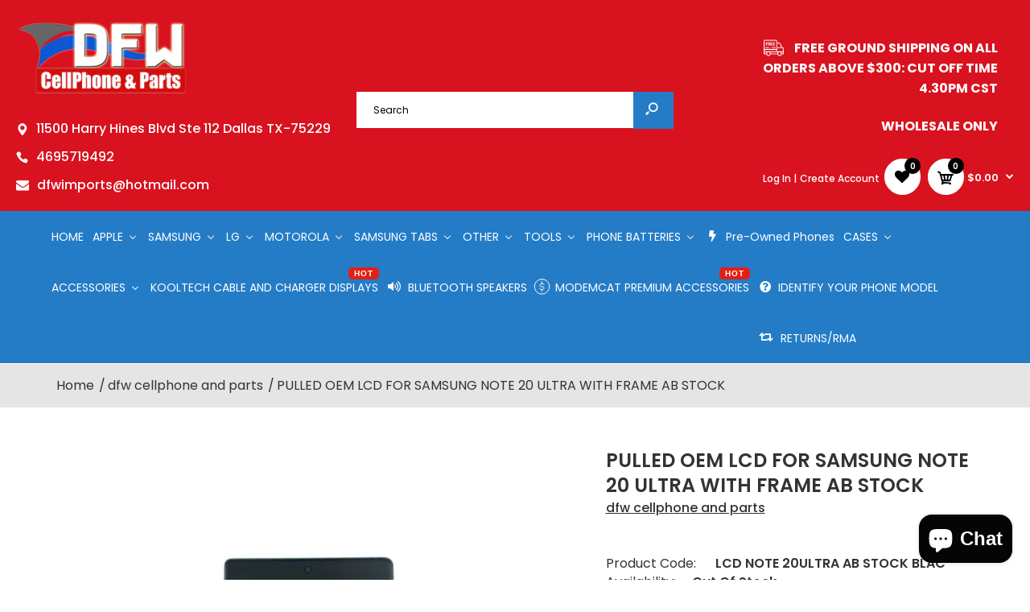

--- FILE ---
content_type: text/html; charset=utf-8
request_url: https://cellphoneandparts.com/products/pulled-lcd-for-samsung-note-20-ultra-with-frame-ab-stock
body_size: 50614
content:
<!DOCTYPE html>
<!--[if IE 7]><html lang="en" class="ie7 responsive"><![endif]-->
<!--[if IE 8]><html lang="en" class="ie8 responsive"><![endif]-->
<!--[if IE 9]><html lang="en" class="ie9 responsive"><![endif]-->
<!--[if !IE]><!--><html lang="en" class="responsive"><!--<![endif]-->
<head>
<link rel="preconnect" href="https://cdn.shopify.com" crossorigin>
<link rel="preconnect" href="https://v.shopify.com" />
<link rel="preconnect" href="//ajax.googleapis.com" crossorigin />
	<link rel="preconnect" href="https://monorail-edge.shopifysvc.com">
  
  <!-- Global site tag (gtag.js) - Google Analytics -->
<script async src="https://www.googletagmanager.com/gtag/js?id=G-DEGGCFWC8Q" defer="defer"></script>
<script defer="defer">
  window.dataLayer = window.dataLayer || [];
  function gtag(){dataLayer.push(arguments);}
  gtag('js', new Date());

  gtag('config', 'G-DEGGCFWC8Q');
</script>
  
  
  <meta charset="utf-8" />
  <!--[if IE]><meta http-equiv='X-UA-Compatible' content='IE=edge,chrome=1' /><![endif]--><meta name="viewport" content="width=device-width, initial-scale=1, minimum-scale=1, maximum-scale=1" /><link rel="canonical" href="https://cellphoneandparts.com/products/pulled-lcd-for-samsung-note-20-ultra-with-frame-ab-stock" /><link rel="shortcut icon" href="//cellphoneandparts.com/cdn/shop/t/19/assets/favicon.png?v=66057677128791886321626429895" type="image/x-icon" /><link rel="apple-touch-icon-precomposed" href="//cellphoneandparts.com/cdn/shop/t/19/assets/iphone_icon.png?v=109017204900326054931626429912" /><link rel="apple-touch-icon-precomposed" sizes="114x114" href="//cellphoneandparts.com/cdn/shop/t/19/assets/iphone_icon_retina.png?v=117824472771094090961626429912" /><link rel="apple-touch-icon-precomposed" sizes="72x72" href="//cellphoneandparts.com/cdn/shop/t/19/assets/ipad_icon.png?v=117824472771094090961626429910" /><link rel="apple-touch-icon-precomposed" sizes="144x144" href="//cellphoneandparts.com/cdn/shop/t/19/assets/ipad_icon_retina.png?v=117824472771094090961626429911" /><meta name="description" content="Looking to replace your cracked and broken phone screen with a brand new display replacement. We have you covered with this LCD Assembly screen replacement unit perfect for the NOTE 20 Ultra with frame.  USED PULLED OEM SCREEN The LCD panel has a hard glass substrate that offers added durability and a premium finish. T" /><title>PULLED OEM LCD FOR SAMSUNG NOTE 20 ULTRA WITH FRAME AB STOCK</title>
<link href="//fonts.googleapis.com/css?family=Caveat:300italic,400italic,500italic,600italic,700italic,800italic,100,200,300,400,500,600,700,800&subset=cyrillic-ext,greek-ext,latin,latin-ext,cyrillic,greek,vietnamese" rel='stylesheet' type='text/css' /><link href="//fonts.googleapis.com/css?family=Poppins:300italic,400italic,500italic,600italic,700italic,800italic,100,200,300,400,500,600,700,800&subset=cyrillic-ext,greek-ext,latin,latin-ext,cyrillic,greek,vietnamese" rel='stylesheet' type='text/css' />
<!-- /snippets/social-meta-tags.liquid -->
<meta property="og:site_name" content="dfw cellphone and parts">
<meta property="og:url" content="https://cellphoneandparts.com/products/pulled-lcd-for-samsung-note-20-ultra-with-frame-ab-stock">
<meta property="og:title" content="PULLED OEM LCD FOR SAMSUNG NOTE 20 ULTRA WITH FRAME AB STOCK">
<meta property="og:type" content="product">
<meta property="og:description" content="Looking to replace your cracked and broken phone screen with a brand new display replacement. We have you covered with this LCD Assembly screen replacement unit perfect for the NOTE 20 Ultra with frame.  USED PULLED OEM SCREEN The LCD panel has a hard glass substrate that offers added durability and a premium finish. T"><meta property="og:price:amount" content="250.00">
  <meta property="og:price:currency" content="USD">
  <meta property="og:price:amount_currency" content="$250.00"><meta property="og:image" content="http://cellphoneandparts.com/cdn/shop/products/image_75907130-8718-40b2-85f5-bf9b1399eb6c_1024x1024.jpg?v=1628785896"><meta property="og:image" content="http://cellphoneandparts.com/cdn/shop/products/image_7252b604-3054-448c-ad98-4ee65f35c7d3_1024x1024.jpg?v=1628785896">
<meta property="og:image:secure_url" content="https://cellphoneandparts.com/cdn/shop/products/image_75907130-8718-40b2-85f5-bf9b1399eb6c_1024x1024.jpg?v=1628785896"><meta property="og:image:secure_url" content="https://cellphoneandparts.com/cdn/shop/products/image_7252b604-3054-448c-ad98-4ee65f35c7d3_1024x1024.jpg?v=1628785896">

<meta name="twitter:site" content="@">
<meta name="twitter:card" content="summary_large_image">
<meta name="twitter:title" content="PULLED OEM LCD FOR SAMSUNG NOTE 20 ULTRA WITH FRAME AB STOCK">
<meta name="twitter:description" content="Looking to replace your cracked and broken phone screen with a brand new display replacement. We have you covered with this LCD Assembly screen replacement unit perfect for the NOTE 20 Ultra with frame.  USED PULLED OEM SCREEN The LCD panel has a hard glass substrate that offers added durability and a premium finish. T">
<link href="//cellphoneandparts.com/cdn/shop/t/19/assets/rt.vendors.scss.css?v=125031392093039862781703111318" rel="stylesheet" type="text/css" media="all" /><link href="//cellphoneandparts.com/cdn/shop/t/19/assets/rt.application.scss.css?v=94692173490009688641697061841" rel="stylesheet" type="text/css" media="all" /><link href="//cellphoneandparts.com/cdn/shop/t/19/assets/rt.custom.scss.css?v=158678888633850796631697061842" rel="stylesheet" type="text/css" media="all" /><link href="//cellphoneandparts.com/cdn/shop/t/19/assets/custom_code.scss.css?v=14398090797423214821626429889" rel="stylesheet" type="text/css" media="all" /><script>
window.sidebar=!1,
window.template="product",
window.rtl=!1,
window.popup_mailchimp_expire=0,
window.popup_mailchimp_period=0,
window.popup_mailchimp_delay=200,
window.popup_mailchimp_close=0,
window.products={},window.product_image_zoom=0,
window.asset_url="//cellphoneandparts.com/cdn/shop/t/19/assets/?v=5188",
window.swatch_color=false,
window.swatch_size=true,
window.shopping_cart_type="ajax_popup",
window.contact_map_address="",
window.money_format="${{amount}}",
window.show_multiple_currencies=false,window.all_results_text="See all results",
window.megamenu_active=!1,
window.megamenu_hover=!1,
window.megamenu_responsive=!1,
window.megamenu_responsive_design="yes",
window.fixed_header="",
window.compare="1",
window.pitem_row="2",
window.swatch_color="",
window.swatch_size="1",
window.swatch_color_advanced="";
window.hn_use = false;
window.hn_once = false;
window.social_instagram = false;
var theme = {
  apps: {
    details: "Details",
    buyNow: "Buy now",
  },
  strings: {
    addToCart: "Add to cart",
    soldOut: "Out Of Stock",
    unavailable: "Unavailable",
    inStock: "In stock",
    available: "Available: ",
    outStock: "Out Of Stock",
    sale: "Sale",
    btn_select_options: "Select options",
    btn_add_to_cart: "Add to cart"
  },
  settings: {
    moneyFormat:"${{amount}}",
  },
  inventory: true,
  sale_percentages: null,
  asset_url: "\/\/cellphoneandparts.com\/cdn\/shop\/t\/19\/assets\/?v=5188"
}
 
</script>
<script src="//cellphoneandparts.com/cdn/shop/t/19/assets/jquery-2.1.4.min.js?v=3135571069599077391626429913" defer="defer"></script>


<script type="text/javascript">
  var weketingShop = {
    shop:"dfw-cellphone-and-parts.myshopify.com",
    moneyFormat:"${{amount}}",productJson:{"id":6638336442445,"title":"PULLED OEM LCD FOR SAMSUNG NOTE 20 ULTRA WITH FRAME AB STOCK","handle":"pulled-lcd-for-samsung-note-20-ultra-with-frame-ab-stock","description":"\u003cul\u003e\n\u003cli style=\"font-weight: 400;\"\u003e\u003cspan style=\"font-weight: 400;\"\u003eLooking to replace your cracked and broken phone screen with a brand new display replacement. We have you covered with this LCD Assembly screen replacement unit perfect for the NOTE 20 Ultra with frame. \u003c\/span\u003e\u003c\/li\u003e\n\u003cli style=\"font-weight: 400;\"\u003e\u003cspan style=\"font-weight: 400;\"\u003eUSED PULLED OEM SCREEN\u003c\/span\u003e\u003c\/li\u003e\n\u003cli style=\"font-weight: 400;\"\u003e\u003cspan style=\"font-weight: 400;\"\u003eThe LCD panel has a hard glass substrate that offers added durability and a premium finish.\u003c\/span\u003e\u003c\/li\u003e\n\u003cli style=\"font-weight: 400;\"\u003e\u003cspan style=\"font-weight: 400;\"\u003eThe slim build of the panel ensures that there are no cracks during installation. \u003c\/span\u003e\u003c\/li\u003e\n\u003cli style=\"font-weight: 400;\"\u003e\u003cspan style=\"font-weight: 400;\"\u003eAll phone displays are tested before shipping.\u003c\/span\u003e\u003c\/li\u003e\n\u003cli style=\"font-weight: 400;\"\u003e\u003cspan style=\"font-weight: 400;\"\u003eProfessional installation recommended. \u003c\/span\u003e\u003c\/li\u003e\n\u003cli style=\"font-weight: 400;\"\u003e\u003cspan style=\"font-weight: 400;\"\u003eCellphone \u0026amp; Parts offers Lifetime Warranty on this product. \u003c\/span\u003e\u003c\/li\u003e\n\u003cli style=\"font-weight: 400;\"\u003e\u003cspan style=\"font-weight: 400;\"\u003eCompatible with NOTE 20 ULTRA with frame. \u003c\/span\u003e\u003c\/li\u003e\n\u003c\/ul\u003e","published_at":"2021-08-12T11:31:33-05:00","created_at":"2021-08-12T11:31:33-05:00","vendor":"dfw cellphone and parts","type":"LCD","tags":[],"price":25000,"price_min":25000,"price_max":25000,"available":false,"price_varies":false,"compare_at_price":null,"compare_at_price_min":0,"compare_at_price_max":0,"compare_at_price_varies":false,"variants":[{"id":39431561248845,"title":"BLACK","option1":"BLACK","option2":null,"option3":null,"sku":"LCD NOTE 20ULTRA  AB STOCK BLAC","requires_shipping":true,"taxable":true,"featured_image":null,"available":false,"name":"PULLED OEM LCD FOR SAMSUNG NOTE 20 ULTRA WITH FRAME AB STOCK - BLACK","public_title":"BLACK","options":["BLACK"],"price":25000,"weight":0,"compare_at_price":null,"inventory_management":"shopify","barcode":"18904881","requires_selling_plan":false,"selling_plan_allocations":[]},{"id":39431561281613,"title":"BRONZE","option1":"BRONZE","option2":null,"option3":null,"sku":"LCD NOTE 20ULTRA  AB STOCK BRON","requires_shipping":true,"taxable":true,"featured_image":null,"available":false,"name":"PULLED OEM LCD FOR SAMSUNG NOTE 20 ULTRA WITH FRAME AB STOCK - BRONZE","public_title":"BRONZE","options":["BRONZE"],"price":25000,"weight":0,"compare_at_price":null,"inventory_management":"shopify","barcode":"17893770","requires_selling_plan":false,"selling_plan_allocations":[]},{"id":39431561314381,"title":"WHITE","option1":"WHITE","option2":null,"option3":null,"sku":"LCD NOTE 20ULTRA  AB STOCK WHIT","requires_shipping":true,"taxable":true,"featured_image":null,"available":false,"name":"PULLED OEM LCD FOR SAMSUNG NOTE 20 ULTRA WITH FRAME AB STOCK - WHITE","public_title":"WHITE","options":["WHITE"],"price":25000,"weight":0,"compare_at_price":null,"inventory_management":"shopify","barcode":"19015992","requires_selling_plan":false,"selling_plan_allocations":[]}],"images":["\/\/cellphoneandparts.com\/cdn\/shop\/products\/image_75907130-8718-40b2-85f5-bf9b1399eb6c.jpg?v=1628785896","\/\/cellphoneandparts.com\/cdn\/shop\/products\/image_7252b604-3054-448c-ad98-4ee65f35c7d3.jpg?v=1628785896"],"featured_image":"\/\/cellphoneandparts.com\/cdn\/shop\/products\/image_75907130-8718-40b2-85f5-bf9b1399eb6c.jpg?v=1628785896","options":["Color"],"media":[{"alt":"LCD FOR SAMSUNG NOTE 20 ULTRA WITH FRAME - Wholesale Cell Phone Repair Parts","id":20867619618893,"position":1,"preview_image":{"aspect_ratio":0.901,"height":2979,"width":2683,"src":"\/\/cellphoneandparts.com\/cdn\/shop\/products\/image_75907130-8718-40b2-85f5-bf9b1399eb6c.jpg?v=1628785896"},"aspect_ratio":0.901,"height":2979,"media_type":"image","src":"\/\/cellphoneandparts.com\/cdn\/shop\/products\/image_75907130-8718-40b2-85f5-bf9b1399eb6c.jpg?v=1628785896","width":2683},{"alt":"LCD FOR SAMSUNG NOTE 20 ULTRA WITH FRAME - Wholesale Cell Phone Repair Parts","id":20867619651661,"position":2,"preview_image":{"aspect_ratio":0.892,"height":2998,"width":2674,"src":"\/\/cellphoneandparts.com\/cdn\/shop\/products\/image_7252b604-3054-448c-ad98-4ee65f35c7d3.jpg?v=1628785896"},"aspect_ratio":0.892,"height":2998,"media_type":"image","src":"\/\/cellphoneandparts.com\/cdn\/shop\/products\/image_7252b604-3054-448c-ad98-4ee65f35c7d3.jpg?v=1628785896","width":2674}],"requires_selling_plan":false,"selling_plan_groups":[],"content":"\u003cul\u003e\n\u003cli style=\"font-weight: 400;\"\u003e\u003cspan style=\"font-weight: 400;\"\u003eLooking to replace your cracked and broken phone screen with a brand new display replacement. We have you covered with this LCD Assembly screen replacement unit perfect for the NOTE 20 Ultra with frame. \u003c\/span\u003e\u003c\/li\u003e\n\u003cli style=\"font-weight: 400;\"\u003e\u003cspan style=\"font-weight: 400;\"\u003eUSED PULLED OEM SCREEN\u003c\/span\u003e\u003c\/li\u003e\n\u003cli style=\"font-weight: 400;\"\u003e\u003cspan style=\"font-weight: 400;\"\u003eThe LCD panel has a hard glass substrate that offers added durability and a premium finish.\u003c\/span\u003e\u003c\/li\u003e\n\u003cli style=\"font-weight: 400;\"\u003e\u003cspan style=\"font-weight: 400;\"\u003eThe slim build of the panel ensures that there are no cracks during installation. \u003c\/span\u003e\u003c\/li\u003e\n\u003cli style=\"font-weight: 400;\"\u003e\u003cspan style=\"font-weight: 400;\"\u003eAll phone displays are tested before shipping.\u003c\/span\u003e\u003c\/li\u003e\n\u003cli style=\"font-weight: 400;\"\u003e\u003cspan style=\"font-weight: 400;\"\u003eProfessional installation recommended. \u003c\/span\u003e\u003c\/li\u003e\n\u003cli style=\"font-weight: 400;\"\u003e\u003cspan style=\"font-weight: 400;\"\u003eCellphone \u0026amp; Parts offers Lifetime Warranty on this product. \u003c\/span\u003e\u003c\/li\u003e\n\u003cli style=\"font-weight: 400;\"\u003e\u003cspan style=\"font-weight: 400;\"\u003eCompatible with NOTE 20 ULTRA with frame. \u003c\/span\u003e\u003c\/li\u003e\n\u003c\/ul\u003e"},};
</script><meta name="keywords" content="Cell Phone Parts Distributor , IP LCD, Temper Glass,TG, iPad Parts, FM Transmitter, LCD For IPhoneX, Battery For Cellphone, LCD Screen, Injured Gadgets Repair Tools, Gadgetfix Tools, Parts4cells, Cell Phone Parts Wholesale Near Me , LCD Phone Parts , Cell Phone Replacement Parts , Mobile Phone Repairing Parts">
  <meta name="google-site-verification" content="rRMBn4quYxaIaUDiJNMgqTnJl7N9E4Rzefhf2nw2jGA" />
  
  
  
    <script>window.performance && window.performance.mark && window.performance.mark('shopify.content_for_header.start');</script><meta id="shopify-digital-wallet" name="shopify-digital-wallet" content="/25811845197/digital_wallets/dialog">
<meta name="shopify-checkout-api-token" content="2bdf3bad6a0de97617440419075c1ec6">
<meta id="in-context-paypal-metadata" data-shop-id="25811845197" data-venmo-supported="true" data-environment="production" data-locale="en_US" data-paypal-v4="true" data-currency="USD">
<link rel="alternate" hreflang="x-default" href="https://cellphoneandparts.com/products/pulled-lcd-for-samsung-note-20-ultra-with-frame-ab-stock">
<link rel="alternate" hreflang="en" href="https://cellphoneandparts.com/products/pulled-lcd-for-samsung-note-20-ultra-with-frame-ab-stock">
<link rel="alternate" hreflang="es" href="https://cellphoneandparts.com/es/products/pulled-lcd-for-samsung-note-20-ultra-with-frame-ab-stock">
<link rel="alternate" type="application/json+oembed" href="https://cellphoneandparts.com/products/pulled-lcd-for-samsung-note-20-ultra-with-frame-ab-stock.oembed">
<script async="async" src="/checkouts/internal/preloads.js?locale=en-US"></script>
<script id="shopify-features" type="application/json">{"accessToken":"2bdf3bad6a0de97617440419075c1ec6","betas":["rich-media-storefront-analytics"],"domain":"cellphoneandparts.com","predictiveSearch":true,"shopId":25811845197,"locale":"en"}</script>
<script>var Shopify = Shopify || {};
Shopify.shop = "dfw-cellphone-and-parts.myshopify.com";
Shopify.locale = "en";
Shopify.currency = {"active":"USD","rate":"1.0"};
Shopify.country = "US";
Shopify.theme = {"name":"Work-IT","id":120417321037,"schema_name":null,"schema_version":null,"theme_store_id":null,"role":"main"};
Shopify.theme.handle = "null";
Shopify.theme.style = {"id":null,"handle":null};
Shopify.cdnHost = "cellphoneandparts.com/cdn";
Shopify.routes = Shopify.routes || {};
Shopify.routes.root = "/";</script>
<script type="module">!function(o){(o.Shopify=o.Shopify||{}).modules=!0}(window);</script>
<script>!function(o){function n(){var o=[];function n(){o.push(Array.prototype.slice.apply(arguments))}return n.q=o,n}var t=o.Shopify=o.Shopify||{};t.loadFeatures=n(),t.autoloadFeatures=n()}(window);</script>
<script id="shop-js-analytics" type="application/json">{"pageType":"product"}</script>
<script defer="defer" async type="module" src="//cellphoneandparts.com/cdn/shopifycloud/shop-js/modules/v2/client.init-shop-cart-sync_BN7fPSNr.en.esm.js"></script>
<script defer="defer" async type="module" src="//cellphoneandparts.com/cdn/shopifycloud/shop-js/modules/v2/chunk.common_Cbph3Kss.esm.js"></script>
<script defer="defer" async type="module" src="//cellphoneandparts.com/cdn/shopifycloud/shop-js/modules/v2/chunk.modal_DKumMAJ1.esm.js"></script>
<script type="module">
  await import("//cellphoneandparts.com/cdn/shopifycloud/shop-js/modules/v2/client.init-shop-cart-sync_BN7fPSNr.en.esm.js");
await import("//cellphoneandparts.com/cdn/shopifycloud/shop-js/modules/v2/chunk.common_Cbph3Kss.esm.js");
await import("//cellphoneandparts.com/cdn/shopifycloud/shop-js/modules/v2/chunk.modal_DKumMAJ1.esm.js");

  window.Shopify.SignInWithShop?.initShopCartSync?.({"fedCMEnabled":true,"windoidEnabled":true});

</script>
<script id="__st">var __st={"a":25811845197,"offset":-21600,"reqid":"de244be7-7df0-4e1d-ae88-761881f35a21-1769733382","pageurl":"cellphoneandparts.com\/products\/pulled-lcd-for-samsung-note-20-ultra-with-frame-ab-stock","u":"c896cb8866ef","p":"product","rtyp":"product","rid":6638336442445};</script>
<script>window.ShopifyPaypalV4VisibilityTracking = true;</script>
<script id="captcha-bootstrap">!function(){'use strict';const t='contact',e='account',n='new_comment',o=[[t,t],['blogs',n],['comments',n],[t,'customer']],c=[[e,'customer_login'],[e,'guest_login'],[e,'recover_customer_password'],[e,'create_customer']],r=t=>t.map((([t,e])=>`form[action*='/${t}']:not([data-nocaptcha='true']) input[name='form_type'][value='${e}']`)).join(','),a=t=>()=>t?[...document.querySelectorAll(t)].map((t=>t.form)):[];function s(){const t=[...o],e=r(t);return a(e)}const i='password',u='form_key',d=['recaptcha-v3-token','g-recaptcha-response','h-captcha-response',i],f=()=>{try{return window.sessionStorage}catch{return}},m='__shopify_v',_=t=>t.elements[u];function p(t,e,n=!1){try{const o=window.sessionStorage,c=JSON.parse(o.getItem(e)),{data:r}=function(t){const{data:e,action:n}=t;return t[m]||n?{data:e,action:n}:{data:t,action:n}}(c);for(const[e,n]of Object.entries(r))t.elements[e]&&(t.elements[e].value=n);n&&o.removeItem(e)}catch(o){console.error('form repopulation failed',{error:o})}}const l='form_type',E='cptcha';function T(t){t.dataset[E]=!0}const w=window,h=w.document,L='Shopify',v='ce_forms',y='captcha';let A=!1;((t,e)=>{const n=(g='f06e6c50-85a8-45c8-87d0-21a2b65856fe',I='https://cdn.shopify.com/shopifycloud/storefront-forms-hcaptcha/ce_storefront_forms_captcha_hcaptcha.v1.5.2.iife.js',D={infoText:'Protected by hCaptcha',privacyText:'Privacy',termsText:'Terms'},(t,e,n)=>{const o=w[L][v],c=o.bindForm;if(c)return c(t,g,e,D).then(n);var r;o.q.push([[t,g,e,D],n]),r=I,A||(h.body.append(Object.assign(h.createElement('script'),{id:'captcha-provider',async:!0,src:r})),A=!0)});var g,I,D;w[L]=w[L]||{},w[L][v]=w[L][v]||{},w[L][v].q=[],w[L][y]=w[L][y]||{},w[L][y].protect=function(t,e){n(t,void 0,e),T(t)},Object.freeze(w[L][y]),function(t,e,n,w,h,L){const[v,y,A,g]=function(t,e,n){const i=e?o:[],u=t?c:[],d=[...i,...u],f=r(d),m=r(i),_=r(d.filter((([t,e])=>n.includes(e))));return[a(f),a(m),a(_),s()]}(w,h,L),I=t=>{const e=t.target;return e instanceof HTMLFormElement?e:e&&e.form},D=t=>v().includes(t);t.addEventListener('submit',(t=>{const e=I(t);if(!e)return;const n=D(e)&&!e.dataset.hcaptchaBound&&!e.dataset.recaptchaBound,o=_(e),c=g().includes(e)&&(!o||!o.value);(n||c)&&t.preventDefault(),c&&!n&&(function(t){try{if(!f())return;!function(t){const e=f();if(!e)return;const n=_(t);if(!n)return;const o=n.value;o&&e.removeItem(o)}(t);const e=Array.from(Array(32),(()=>Math.random().toString(36)[2])).join('');!function(t,e){_(t)||t.append(Object.assign(document.createElement('input'),{type:'hidden',name:u})),t.elements[u].value=e}(t,e),function(t,e){const n=f();if(!n)return;const o=[...t.querySelectorAll(`input[type='${i}']`)].map((({name:t})=>t)),c=[...d,...o],r={};for(const[a,s]of new FormData(t).entries())c.includes(a)||(r[a]=s);n.setItem(e,JSON.stringify({[m]:1,action:t.action,data:r}))}(t,e)}catch(e){console.error('failed to persist form',e)}}(e),e.submit())}));const S=(t,e)=>{t&&!t.dataset[E]&&(n(t,e.some((e=>e===t))),T(t))};for(const o of['focusin','change'])t.addEventListener(o,(t=>{const e=I(t);D(e)&&S(e,y())}));const B=e.get('form_key'),M=e.get(l),P=B&&M;t.addEventListener('DOMContentLoaded',(()=>{const t=y();if(P)for(const e of t)e.elements[l].value===M&&p(e,B);[...new Set([...A(),...v().filter((t=>'true'===t.dataset.shopifyCaptcha))])].forEach((e=>S(e,t)))}))}(h,new URLSearchParams(w.location.search),n,t,e,['guest_login'])})(!1,!0)}();</script>
<script integrity="sha256-4kQ18oKyAcykRKYeNunJcIwy7WH5gtpwJnB7kiuLZ1E=" data-source-attribution="shopify.loadfeatures" defer="defer" src="//cellphoneandparts.com/cdn/shopifycloud/storefront/assets/storefront/load_feature-a0a9edcb.js" crossorigin="anonymous"></script>
<script data-source-attribution="shopify.dynamic_checkout.dynamic.init">var Shopify=Shopify||{};Shopify.PaymentButton=Shopify.PaymentButton||{isStorefrontPortableWallets:!0,init:function(){window.Shopify.PaymentButton.init=function(){};var t=document.createElement("script");t.src="https://cellphoneandparts.com/cdn/shopifycloud/portable-wallets/latest/portable-wallets.en.js",t.type="module",document.head.appendChild(t)}};
</script>
<script data-source-attribution="shopify.dynamic_checkout.buyer_consent">
  function portableWalletsHideBuyerConsent(e){var t=document.getElementById("shopify-buyer-consent"),n=document.getElementById("shopify-subscription-policy-button");t&&n&&(t.classList.add("hidden"),t.setAttribute("aria-hidden","true"),n.removeEventListener("click",e))}function portableWalletsShowBuyerConsent(e){var t=document.getElementById("shopify-buyer-consent"),n=document.getElementById("shopify-subscription-policy-button");t&&n&&(t.classList.remove("hidden"),t.removeAttribute("aria-hidden"),n.addEventListener("click",e))}window.Shopify?.PaymentButton&&(window.Shopify.PaymentButton.hideBuyerConsent=portableWalletsHideBuyerConsent,window.Shopify.PaymentButton.showBuyerConsent=portableWalletsShowBuyerConsent);
</script>
<script data-source-attribution="shopify.dynamic_checkout.cart.bootstrap">document.addEventListener("DOMContentLoaded",(function(){function t(){return document.querySelector("shopify-accelerated-checkout-cart, shopify-accelerated-checkout")}if(t())Shopify.PaymentButton.init();else{new MutationObserver((function(e,n){t()&&(Shopify.PaymentButton.init(),n.disconnect())})).observe(document.body,{childList:!0,subtree:!0})}}));
</script>
<link id="shopify-accelerated-checkout-styles" rel="stylesheet" media="screen" href="https://cellphoneandparts.com/cdn/shopifycloud/portable-wallets/latest/accelerated-checkout-backwards-compat.css" crossorigin="anonymous">
<style id="shopify-accelerated-checkout-cart">
        #shopify-buyer-consent {
  margin-top: 1em;
  display: inline-block;
  width: 100%;
}

#shopify-buyer-consent.hidden {
  display: none;
}

#shopify-subscription-policy-button {
  background: none;
  border: none;
  padding: 0;
  text-decoration: underline;
  font-size: inherit;
  cursor: pointer;
}

#shopify-subscription-policy-button::before {
  box-shadow: none;
}

      </style>

<script>window.performance && window.performance.mark && window.performance.mark('shopify.content_for_header.end');</script>

  <script type="text/javascript">
  var weketingShop = {
    shop:"dfw-cellphone-and-parts.myshopify.com",
    moneyFormat:"${{amount}}",productJson:{"id":6638336442445,"title":"PULLED OEM LCD FOR SAMSUNG NOTE 20 ULTRA WITH FRAME AB STOCK","handle":"pulled-lcd-for-samsung-note-20-ultra-with-frame-ab-stock","description":"\u003cul\u003e\n\u003cli style=\"font-weight: 400;\"\u003e\u003cspan style=\"font-weight: 400;\"\u003eLooking to replace your cracked and broken phone screen with a brand new display replacement. We have you covered with this LCD Assembly screen replacement unit perfect for the NOTE 20 Ultra with frame. \u003c\/span\u003e\u003c\/li\u003e\n\u003cli style=\"font-weight: 400;\"\u003e\u003cspan style=\"font-weight: 400;\"\u003eUSED PULLED OEM SCREEN\u003c\/span\u003e\u003c\/li\u003e\n\u003cli style=\"font-weight: 400;\"\u003e\u003cspan style=\"font-weight: 400;\"\u003eThe LCD panel has a hard glass substrate that offers added durability and a premium finish.\u003c\/span\u003e\u003c\/li\u003e\n\u003cli style=\"font-weight: 400;\"\u003e\u003cspan style=\"font-weight: 400;\"\u003eThe slim build of the panel ensures that there are no cracks during installation. \u003c\/span\u003e\u003c\/li\u003e\n\u003cli style=\"font-weight: 400;\"\u003e\u003cspan style=\"font-weight: 400;\"\u003eAll phone displays are tested before shipping.\u003c\/span\u003e\u003c\/li\u003e\n\u003cli style=\"font-weight: 400;\"\u003e\u003cspan style=\"font-weight: 400;\"\u003eProfessional installation recommended. \u003c\/span\u003e\u003c\/li\u003e\n\u003cli style=\"font-weight: 400;\"\u003e\u003cspan style=\"font-weight: 400;\"\u003eCellphone \u0026amp; Parts offers Lifetime Warranty on this product. \u003c\/span\u003e\u003c\/li\u003e\n\u003cli style=\"font-weight: 400;\"\u003e\u003cspan style=\"font-weight: 400;\"\u003eCompatible with NOTE 20 ULTRA with frame. \u003c\/span\u003e\u003c\/li\u003e\n\u003c\/ul\u003e","published_at":"2021-08-12T11:31:33-05:00","created_at":"2021-08-12T11:31:33-05:00","vendor":"dfw cellphone and parts","type":"LCD","tags":[],"price":25000,"price_min":25000,"price_max":25000,"available":false,"price_varies":false,"compare_at_price":null,"compare_at_price_min":0,"compare_at_price_max":0,"compare_at_price_varies":false,"variants":[{"id":39431561248845,"title":"BLACK","option1":"BLACK","option2":null,"option3":null,"sku":"LCD NOTE 20ULTRA  AB STOCK BLAC","requires_shipping":true,"taxable":true,"featured_image":null,"available":false,"name":"PULLED OEM LCD FOR SAMSUNG NOTE 20 ULTRA WITH FRAME AB STOCK - BLACK","public_title":"BLACK","options":["BLACK"],"price":25000,"weight":0,"compare_at_price":null,"inventory_management":"shopify","barcode":"18904881","requires_selling_plan":false,"selling_plan_allocations":[]},{"id":39431561281613,"title":"BRONZE","option1":"BRONZE","option2":null,"option3":null,"sku":"LCD NOTE 20ULTRA  AB STOCK BRON","requires_shipping":true,"taxable":true,"featured_image":null,"available":false,"name":"PULLED OEM LCD FOR SAMSUNG NOTE 20 ULTRA WITH FRAME AB STOCK - BRONZE","public_title":"BRONZE","options":["BRONZE"],"price":25000,"weight":0,"compare_at_price":null,"inventory_management":"shopify","barcode":"17893770","requires_selling_plan":false,"selling_plan_allocations":[]},{"id":39431561314381,"title":"WHITE","option1":"WHITE","option2":null,"option3":null,"sku":"LCD NOTE 20ULTRA  AB STOCK WHIT","requires_shipping":true,"taxable":true,"featured_image":null,"available":false,"name":"PULLED OEM LCD FOR SAMSUNG NOTE 20 ULTRA WITH FRAME AB STOCK - WHITE","public_title":"WHITE","options":["WHITE"],"price":25000,"weight":0,"compare_at_price":null,"inventory_management":"shopify","barcode":"19015992","requires_selling_plan":false,"selling_plan_allocations":[]}],"images":["\/\/cellphoneandparts.com\/cdn\/shop\/products\/image_75907130-8718-40b2-85f5-bf9b1399eb6c.jpg?v=1628785896","\/\/cellphoneandparts.com\/cdn\/shop\/products\/image_7252b604-3054-448c-ad98-4ee65f35c7d3.jpg?v=1628785896"],"featured_image":"\/\/cellphoneandparts.com\/cdn\/shop\/products\/image_75907130-8718-40b2-85f5-bf9b1399eb6c.jpg?v=1628785896","options":["Color"],"media":[{"alt":"LCD FOR SAMSUNG NOTE 20 ULTRA WITH FRAME - Wholesale Cell Phone Repair Parts","id":20867619618893,"position":1,"preview_image":{"aspect_ratio":0.901,"height":2979,"width":2683,"src":"\/\/cellphoneandparts.com\/cdn\/shop\/products\/image_75907130-8718-40b2-85f5-bf9b1399eb6c.jpg?v=1628785896"},"aspect_ratio":0.901,"height":2979,"media_type":"image","src":"\/\/cellphoneandparts.com\/cdn\/shop\/products\/image_75907130-8718-40b2-85f5-bf9b1399eb6c.jpg?v=1628785896","width":2683},{"alt":"LCD FOR SAMSUNG NOTE 20 ULTRA WITH FRAME - Wholesale Cell Phone Repair Parts","id":20867619651661,"position":2,"preview_image":{"aspect_ratio":0.892,"height":2998,"width":2674,"src":"\/\/cellphoneandparts.com\/cdn\/shop\/products\/image_7252b604-3054-448c-ad98-4ee65f35c7d3.jpg?v=1628785896"},"aspect_ratio":0.892,"height":2998,"media_type":"image","src":"\/\/cellphoneandparts.com\/cdn\/shop\/products\/image_7252b604-3054-448c-ad98-4ee65f35c7d3.jpg?v=1628785896","width":2674}],"requires_selling_plan":false,"selling_plan_groups":[],"content":"\u003cul\u003e\n\u003cli style=\"font-weight: 400;\"\u003e\u003cspan style=\"font-weight: 400;\"\u003eLooking to replace your cracked and broken phone screen with a brand new display replacement. We have you covered with this LCD Assembly screen replacement unit perfect for the NOTE 20 Ultra with frame. \u003c\/span\u003e\u003c\/li\u003e\n\u003cli style=\"font-weight: 400;\"\u003e\u003cspan style=\"font-weight: 400;\"\u003eUSED PULLED OEM SCREEN\u003c\/span\u003e\u003c\/li\u003e\n\u003cli style=\"font-weight: 400;\"\u003e\u003cspan style=\"font-weight: 400;\"\u003eThe LCD panel has a hard glass substrate that offers added durability and a premium finish.\u003c\/span\u003e\u003c\/li\u003e\n\u003cli style=\"font-weight: 400;\"\u003e\u003cspan style=\"font-weight: 400;\"\u003eThe slim build of the panel ensures that there are no cracks during installation. \u003c\/span\u003e\u003c\/li\u003e\n\u003cli style=\"font-weight: 400;\"\u003e\u003cspan style=\"font-weight: 400;\"\u003eAll phone displays are tested before shipping.\u003c\/span\u003e\u003c\/li\u003e\n\u003cli style=\"font-weight: 400;\"\u003e\u003cspan style=\"font-weight: 400;\"\u003eProfessional installation recommended. \u003c\/span\u003e\u003c\/li\u003e\n\u003cli style=\"font-weight: 400;\"\u003e\u003cspan style=\"font-weight: 400;\"\u003eCellphone \u0026amp; Parts offers Lifetime Warranty on this product. \u003c\/span\u003e\u003c\/li\u003e\n\u003cli style=\"font-weight: 400;\"\u003e\u003cspan style=\"font-weight: 400;\"\u003eCompatible with NOTE 20 ULTRA with frame. \u003c\/span\u003e\u003c\/li\u003e\n\u003c\/ul\u003e"},};
</script>
<!-- Zapiet | Store Pickup + Delivery -->

<!-- Zapiet | Store Pickup + Delivery -->
  <script type="application/ld+json" defer="defer">
{
  "@context": "https://schema.org",
  "@type": "Organization",
  "name": "DFW CELLPHONE AND PARTS",
  "url": "https://cellphoneandparts.com/",
  "logo": "https://cdn.shopify.com/s/files/1/0258/1184/5197/files/logo-DFWCELLPHONEANDPARTS00.png?v=1571919798",
  "sameAs": "https://www.facebook.com/dfwcellphone.parts"
}
</script>
  

    <meta name="trustpilot-one-time-domain-verification-id" content="38e3c694-6a83-439d-89f2-ddf763c7b5cf"/>
  
  <meta name="p:domain_verify" content="64f6664a6ff5623b3032d1cd29d38fe5"/>
 
<!-- BEGIN app block: shopify://apps/buddha-mega-menu-navigation/blocks/megamenu/dbb4ce56-bf86-4830-9b3d-16efbef51c6f -->
<script>
        var productImageAndPrice = [],
            collectionImages = [],
            articleImages = [],
            mmLivIcons = true,
            mmFlipClock = false,
            mmFixesUseJquery = false,
            mmNumMMI = 17,
            mmSchemaTranslation = {},
            mmMenuStrings =  {"menuStrings":{"default":{"HOME":"HOME","APPLE":"APPLE","IPHONE":"IPHONE","IPHONE 17 PRO MAX":"IPHONE 17 PRO MAX","IPHONE 17 PRO":"IPHONE 17 PRO","IPHONE 17 AIR":"IPHONE 17 AIR","IPHONE 17":"IPHONE 17","IPHONE 16 PRO MAX":"IPHONE 16 PRO MAX","IPHONE 16 PRO":"IPHONE 16 PRO","IPHONE 16 PLUS":"IPHONE 16 PLUS","IPHONE 16":"IPHONE 16","IPHONE 15":"IPHONE 15","IPHONE 15 PLUS":"IPHONE 15 PLUS","IPHONE 15 PRO":"IPHONE 15 PRO","IPHONE 15 PRO MAX":"IPHONE 15 PRO MAX","IPHONE 14 (6.1inch)":"IPHONE 14 (6.1inch)","IPHONE 14 PLUS (6.7inch)":"IPHONE 14 PLUS (6.7inch)","IPHONE 14 PRO (6.1inch)":"IPHONE 14 PRO (6.1inch)","IPHONE 14 PRO MAX (6.7 inch)":"IPHONE 14 PRO MAX (6.7 inch)","IPHONE 13 PRO MAX 6.7INCH":"IPHONE 13 PRO MAX 6.7INCH","IPHONE 13 PRO 6.1INCH":"IPHONE 13 PRO 6.1INCH","IPHONE 13 6.1INCH":"IPHONE 13 6.1INCH","IPHONE 13 MINI 5.4INCH":"IPHONE 13 MINI 5.4INCH","IPHONE 12 PRO MAX 6.7INCH":"IPHONE 12 PRO MAX 6.7INCH","IPHONE 12 PRO 6.1INCH":"IPHONE 12 PRO 6.1INCH","IPHONE 12 6.1INCH":"IPHONE 12 6.1INCH","IPHONE 12 MINI 5.4INCH":"IPHONE 12 MINI 5.4INCH","iPhone 11 Pro Max":"iPhone 11 Pro Max","iPhone 11 Pro":"iPhone 11 Pro","iPhone 11":"iPhone 11","iPhone XS Max":"iPhone XS Max","iPhone XS":"iPhone XS","iPhone XR":"iPhone XR","iPhone X":"iPhone X","iPhone 8+":"iPhone 8+","iPhone 8 / SE 2020 / SE 2022":"iPhone 8 / SE 2020 / SE 2022","iPhone 7 +":"iPhone 7 +","iPhone 7":"iPhone 7","iPhone 6S+":"iPhone 6S+","iPhone 6s":"iPhone 6s","iPhone 6+":"iPhone 6+","iPhone 6":"iPhone 6","iPhone SE":"iPhone SE","iPhone 5S":"iPhone 5S","iPhone 5C":"iPhone 5C","iPhone 5":"iPhone 5","IPAD":"IPAD","IPAD 2025 MODELS":"IPAD 2025 MODELS","IPAD 2024 MODELS":"IPAD 2024 MODELS","iPad Pro 12.9\" 3/4/5/6 Generation ":"iPad Pro 12.9\" 3/4/5/6 Generation ","iPad Pro 12.9\" 2nd Generation A1670,A1671":"iPad Pro 12.9\" 2nd Generation A1670,A1671","iPad Pro 12.9\" A1584,A1652":"iPad Pro 12.9\" A1584,A1652","iPad Pro 11.0\" 1/2/3/4 GEN":"iPad Pro 11.0\" 1/2/3/4 GEN","iPad Pro 10.5 A1701,A1709":"iPad Pro 10.5 A1701,A1709","iPad Pro 9.7\" A1673,A1674,A1675":"iPad Pro 9.7\" A1673,A1674,A1675","iPAD AIR 4 / 5 10.9INCH ":"iPAD AIR 4 / 5 10.9INCH ","iPad Air 3rd Gen A2152,A2123,A2153,A2154":"iPad Air 3rd Gen A2152,A2123,A2153,A2154","iPad Air 2 A1566,A1567":"iPad Air 2 A1566,A1567","iPad Air A1474,A1475,A1476":"iPad Air A1474,A1475,A1476","iPad MINI 6":"iPad MINI 6","Ipad Mini 5 A2133,A2124,A2126,A2125":"Ipad Mini 5 A2133,A2124,A2126,A2125","iPad Mini 4 A1538,A1550":"iPad Mini 4 A1538,A1550","iPad Mini 3 A1599,A1600":"iPad Mini 3 A1599,A1600","iPad Mini 2 A1489,A1490,A1491":"iPad Mini 2 A1489,A1490,A1491","iPad Mini A1432,A1454,A1455":"iPad Mini A1432,A1454,A1455","IPAD 10TH GEN 2022 (10.9INCH)":"IPAD 10TH GEN 2022 (10.9INCH)","iPad 7th , 8th AND 9TH Gen 10.2\" ":"iPad 7th , 8th AND 9TH Gen 10.2\" ","iPad 6 A1893,A1954":"iPad 6 A1893,A1954","iPad 5 A1822,A1823":"iPad 5 A1822,A1823","iPad 4 A1458,A1459,A1460":"iPad 4 A1458,A1459,A1460","iPad 3 A1416,A1430,A1403":"iPad 3 A1416,A1430,A1403","iPad 2 A1395,A1396,A1397":"iPad 2 A1395,A1396,A1397","iPad 1 A1219,A1337":"iPad 1 A1219,A1337","IPOD":"IPOD","iPod Nano 7":"iPod Nano 7","iPod Touch 5 / 6 Gen.":"iPod Touch 5 / 6 Gen.","iPod Touch 4th Gen.":"iPod Touch 4th Gen.","IWATCH":"IWATCH","iWatch Series 7 41mm and 45mm":"iWatch Series 7 41mm and 45mm","iWatch Series 6 40mm and 44mm":"iWatch Series 6 40mm and 44mm","iWatch Series 5 / SE  44mm":"iWatch Series 5 / SE  44mm","iWatch Series 5 / SE  40mm":"iWatch Series 5 / SE  40mm","iWatch Series 4 44mm":"iWatch Series 4 44mm","iWatch Series 4 40mm":"iWatch Series 4 40mm","iWatch Series 3 42mm":"iWatch Series 3 42mm","iWatch Series 3 38mm":"iWatch Series 3 38mm","iWatch Series 2 42mm":"iWatch Series 2 42mm","iWatch Series 2 38mm":"iWatch Series 2 38mm","iWatch Series 1 42mm":"iWatch Series 1 42mm","iWatch Series 1 38mm":"iWatch Series 1 38mm","SAMSUNG":"SAMSUNG","S SERIES":"S SERIES","S25":"S25","S25 PLUS":"S25 PLUS","S25 ULTRA":"S25 ULTRA","S24":"S24","S24PLUS":"S24PLUS","S24ULTRA":"S24ULTRA","S23 & S23 FE":"S23 & S23 FE","S23 PLUS":"S23 PLUS","S23 ULTRA":"S23 ULTRA","S22 ULTRA":"S22 ULTRA","S22 PLUS":"S22 PLUS","S22":"S22","S21 ULTRA":"S21 ULTRA","S21 PLUS":"S21 PLUS","S21":"S21","S21 FE":"S21 FE","S20":"S20","S20 PLUS":"S20 PLUS","S20 ULTRA":"S20 ULTRA","S20 FE":"S20 FE","S10 Plus":"S10 Plus","S10e":"S10e","S10 5G":"S10 5G","S10":"S10","S9 Plus":"S9 Plus","S9":"S9","S8 Plus":"S8 Plus","S8":"S8","S7 Edge":"S7 Edge","S7":"S7","S6 Edge Plus":"S6 Edge Plus","S6 Edge":"S6 Edge","S6 Active":"S6 Active","S6":"S6","S5 Sport":"S5 Sport","S5":"S5","S5 Active":"S5 Active","S4 Active":"S4 Active","S4":"S4","S3":"S3","NOTE SERIES":"NOTE SERIES","NOTE 20 ULTRA":"NOTE 20 ULTRA","NOTE 20":"NOTE 20","Note 10 Plus":"Note 10 Plus","Note 10":"Note 10","Note 9":"Note 9","Note 8":"Note 8","Note 7":"Note 7","Note 5":"Note 5","Note Edge":"Note Edge","Note 4":"Note 4","Note 3":"Note 3","Note 2":"Note 2","Note 1":"Note 1","J SERIES":"J SERIES","J7 Refine 2018 (J737)":"J7 Refine 2018 (J737)","J7 Pro 2017 (J730)":"J7 Pro 2017 (J730)","J7 Prime (J727T)":"J7 Prime (J727T)","J7 (J700)":"J7 (J700)","J3 Achieve (J337)":"J3 Achieve (J337)","J3 Emerge 2017 (J327)":"J3 Emerge 2017 (J327)","J3 2016 (J320)":"J3 2016 (J320)","J2 Core (J260)":"J2 Core (J260)","A SERIES":"A SERIES","A80 A805":"A80 A805","A70 (A705), A71 (A715), A71 5G (A716)":"A70 (A705), A71 (A715), A71 5G (A716)","A6 2019":"A6 2019","A54 5G":"A54 5G","A53 5G (A536)":"A53 5G (A536)","A52 (A526)":"A52 (A526)","A51 (A515), A51 5G (A516)":"A51 (A515), A51 5G (A516)","A50 2019 (A505)":"A50 2019 (A505)","A42 5g":"A42 5g","A36 5G":"A36 5G","A35 5G":"A35 5G","A33 5G (A336)":"A33 5G (A336)","A32 (A326)":"A32 (A326)","A25 5G":"A25 5G","A23 5G":"A23 5G","A22 5G (A226) CELERO":"A22 5G (A226) CELERO","A21 (A215)  and A21s (A217)":"A21 (A215)  and A21s (A217)","A20 2019 (A205)":"A20 2019 (A205)","A16 5G":"A16 5G","A15 5G":"A15 5G","A14 5G (A146)":"A14 5G (A146)","A13 5G (A136) AND A13 4G":"A13 5G (A136) AND A13 4G","A12 (A125)":"A12 (A125)","A11":"A11","A10e 2019 (A102U)":"A10e 2019 (A102U)","A10 2019 (A105)":"A10 2019 (A105)","A03s (A037)":"A03s (A037)","A02 (A022) AND A02S (A025)":"A02 (A022) AND A02S (A025)","A01 (A015)":"A01 (A015)","MEGA SERIES":"MEGA SERIES","Mega 6.3":"Mega 6.3","Mega 2":"Mega 2","OTHER SERIES":"OTHER SERIES","On5 (G550T)":"On5 (G550T)","Grand Prime (G530)":"Grand Prime (G530)","Core Prime (G360)":"Core Prime (G360)","LG":"LG","G SERIES":"G SERIES","LG G8 X LM850U":"LG G8 X LM850U","LG G8":"LG G8","LG G7":"LG G7","LG G6":"LG G6","LG G5":"LG G5","LG G4":"LG G4","LG G3":"LG G3","LG G2":"LG G2","LG G Pad F 8 (V496)":"LG G Pad F 8 (V496)","LG G Pad 7 (V400,V410)":"LG G Pad 7 (V400,V410)","STYLO SERIES":"STYLO SERIES","LG STYLO 6":"LG STYLO 6","LG Stylo 5":"LG Stylo 5","LG Stylo 4 / Stylo 4 Plus":"LG Stylo 4 / Stylo 4 Plus","LG Stylo 3 Plus":"LG Stylo 3 Plus","LG Stylo 3 (LS777)":"LG Stylo 3 (LS777)","LG Stylo 2 Plus (K550)":"LG Stylo 2 Plus (K550)","LG Stylo 2 (LS775)":"LG Stylo 2 (LS775)","LG Stylo (LS770,H631)":"LG Stylo (LS770,H631)","NEXUS SERIES":"NEXUS SERIES","LG Nexus 5 (D820)":"LG Nexus 5 (D820)","OTHER LG":"OTHER LG","LG Tribute HD (LS676)":"LG Tribute HD (LS676)","LG Phoenix 3/ Fortune M150 M153":"LG Phoenix 3/ Fortune M150 M153","LG Q7":"LG Q7","LG X SERIES":"LG X SERIES","LG X Power 2 /  X Charge":"LG X Power 2 /  X Charge","LG X Power":"LG X Power","LG K SERIES":"LG K SERIES","LG K92":"LG K92","LG K51":"LG K51","LG K40 2019":"LG K40 2019","LG / K10 (2018) / K11 Prime / K30 / 30 Plus":"LG / K10 (2018) / K11 Prime / K30 / 30 Plus","LG K10 (2017) / K20 / K20 Plus":"LG K10 (2017) / K20 / K20 Plus","LG K10 (2016)":"LG K10 (2016)","LG K8":"LG K8","LG K7 (LS675)":"LG K7 (LS675)","LG V SERIES":"LG V SERIES","LG V60 THINQ":"LG V60 THINQ","LG V50 THINQ":"LG V50 THINQ","LG V40 ThinQ":"LG V40 ThinQ","LG V35 ThinQ":"LG V35 ThinQ","LG V30 (H930)":"LG V30 (H930)","LG V20 (F800K)":"LG V20 (F800K)","LG V10 (H900,VS990)":"LG V10 (H900,VS990)","LG ARISTO SERIES":"LG ARISTO SERIES","ARISTO 4/4PLUS AND ARISTO 5":"ARISTO 4/4PLUS AND ARISTO 5","LG Aristo 3":"LG Aristo 3","LG Aristo 2 Plus":"LG Aristo 2 Plus","LG Aristo 2":"LG Aristo 2","LG Aristo":"LG Aristo","MOTOROLA":"MOTOROLA","MOTO G SERIES":"MOTO G SERIES","MOTO 2025 SERIES":"MOTO 2025 SERIES","MOTO 2024 SERIES":"MOTO 2024 SERIES","MOTO 2023 SERIES":"MOTO 2023 SERIES","MOTO 2022 SERIES":"MOTO 2022 SERIES","MOTO G PURE XT2163":"MOTO G PURE XT2163","MOTO G POWER 2021 xt2093, MOTO G PLAY 2021 xt2115, MOTO G STYLUS 2021 xt2117":"MOTO G POWER 2021 xt2093, MOTO G PLAY 2021 xt2115, MOTO G STYLUS 2021 xt2117","MOTO G STYLUS XT2043, MOTO G STYLUS 5G XT2131":"MOTO G STYLUS XT2043, MOTO G STYLUS 5G XT2131","MOTO G FAST XT2045":"MOTO G FAST XT2045","MOTO G8 POWER XT2041, PLAY XT2015, PLUS XT2019":"MOTO G8 POWER XT2041, PLAY XT2015, PLUS XT2019","Moto G7 Power (XT1955)":"Moto G7 Power (XT1955)","Moto G7 Play (XT1952,XT1952-1,XT1952-2)":"Moto G7 Play (XT1952,XT1952-1,XT1952-2)","Moto G7 (XT1962,XT1962-1,XT1962-4)":"Moto G7 (XT1962,XT1962-1,XT1962-4)","Moto G6 Plus (XT1926)":"Moto G6 Plus (XT1926)","Moto G6 Play (XT1922)":"Moto G6 Play (XT1922)","\t\tMoto G6 (XT1925,XT1925-3,XT1925-6,XT1925-7)":"\t\tMoto G6 (XT1925,XT1925-3,XT1925-6,XT1925-7)","Moto G5S Plus (XT1802,XT1803,XT1804,XT1805,XT1806)":"Moto G5S Plus (XT1802,XT1803,XT1804,XT1805,XT1806)","Moto G5S (XT1791,XT1792,XT1793,XT1794,XT1795,XT1797)":"Moto G5S (XT1791,XT1792,XT1793,XT1794,XT1795,XT1797)","Moto G5 Plus (XT1684,XT1685,XT1686,XT1687)":"Moto G5 Plus (XT1684,XT1685,XT1686,XT1687)","Moto G5 (XT1670,XT1671,XT1672,XT1675,XT1676,XT1677)":"Moto G5 (XT1670,XT1671,XT1672,XT1675,XT1676,XT1677)","Moto G4 Plus (XT1640,XT1641,XT1642,XT1643,XT1644)":"Moto G4 Plus (XT1640,XT1641,XT1642,XT1643,XT1644)","Moto G4 XT1622/XT1625":"Moto G4 XT1622/XT1625","Moto G4 Play (XT1607)":"Moto G4 Play (XT1607)","Moto G 1st Gen (XT1032)":"Moto G 1st Gen (XT1032)","X SERIES":"X SERIES","Moto X4 (XT1900)":"Moto X4 (XT1900)","Moto X2 (XT1092,XT1095,XT1096,XT1097)":"Moto X2 (XT1092,XT1095,XT1096,XT1097)","Z SERIES":"Z SERIES","Moto Z4 XT1980":"Moto Z4 XT1980","Moto Z3 Play (XT1929,XT1929-17)":"Moto Z3 Play (XT1929,XT1929-17)","Moto Z2 Play (XT1710,XT1710-02)":"Moto Z2 Play (XT1710,XT1710-02)","Moto Z2 Force (XT1789,XT1789-01)":"Moto Z2 Force (XT1789,XT1789-01)","Moto Z Play Droid (XT1635,XT1635-01,XT1635-02)":"Moto Z Play Droid (XT1635,XT1635-01,XT1635-02)","Moto Z Force Droid (XT1650,XT1650-01,XT1650-02,XT1650-03)":"Moto Z Force Droid (XT1650,XT1650-01,XT1650-02,XT1650-03)","E SERIES":"E SERIES","MOTO E (XT2052)":"MOTO E (XT2052)","MOTO E6 XT2005":"MOTO E6 XT2005","MOTO E6 PLUS XT2025":"MOTO E6 PLUS XT2025","Moto E5 Plus (XT1924,XT1924-3,XT1924-7)":"Moto E5 Plus (XT1924,XT1924-3,XT1924-7)","Moto E5 Play (XT1920,XT1921,XT1921-1)":"Moto E5 Play (XT1920,XT1921,XT1921-1)","Moto E5 (XT1944,XT1944-3,XT1944-6)":"Moto E5 (XT1944,XT1944-3,XT1944-6)","Moto E4 Plus (XT1770,XT1771,XT1772,XT1775)":"Moto E4 Plus (XT1770,XT1771,XT1772,XT1775)","Moto E4 (XT1765,XT1766,XT1767,XT1768)":"Moto E4 (XT1765,XT1766,XT1767,XT1768)","ONE SERIES":"ONE SERIES","MOTO ONE 5G ACE":"MOTO ONE 5G ACE","SAMSUNG TABS":"SAMSUNG TABS","SAMSUNG GALAXY TAB A SERIES":"SAMSUNG GALAXY TAB A SERIES","TAB A9 (X110/X115), A9 PLUS (X215) 2023":"TAB A9 (X110/X115), A9 PLUS (X215) 2023","TAB A8 10.5INCH 2021 (X200)":"TAB A8 10.5INCH 2021 (X200)","TAB A 10.5\" (T590)":"TAB A 10.5\" (T590)","TAB A7 LITE 8.7\"(T220/T225/T227)  AND TAB A7 10.4\" (T500)":"TAB A7 LITE 8.7\"(T220/T225/T227)  AND TAB A7 10.4\" (T500)","Galaxy Tab A 10.1\" 2019 (T510)":"Galaxy Tab A 10.1\" 2019 (T510)","Galaxy Tab A 10.1\" (T580)":"Galaxy Tab A 10.1\" (T580)","Galaxy Tab A 9.7\" (T550)":"Galaxy Tab A 9.7\" (T550)","Galaxy Tab A 8.0\" (T387)":"Galaxy Tab A 8.0\" (T387)","Galaxy Tab A 8.0\" (T350)":"Galaxy Tab A 8.0\" (T350)","Galaxy Tab A 7.0\" (T280)":"Galaxy Tab A 7.0\" (T280)","Galaxy Tab A 8.0\" (T290/T295)":"Galaxy Tab A 8.0\" (T290/T295)","Galaxy Tab A 8.4INCH (T307)":"Galaxy Tab A 8.4INCH (T307)","SAMSUNG GALAXY TAB E SERIES":"SAMSUNG GALAXY TAB E SERIES","Galaxy Tab E 9.6\" (T560)":"Galaxy Tab E 9.6\" (T560)","Galaxy Tab E 8.0\" (T377)":"Galaxy Tab E 8.0\" (T377)","Galaxy Tab Pro 8.4\" (T320)":"Galaxy Tab Pro 8.4\" (T320)","TAB S SERIES":"TAB S SERIES","TAB S9 FE(X510) ,S9 FE PLUS (X610) 2023":"TAB S9 FE(X510) ,S9 FE PLUS (X610) 2023","TAB S7 FE (T730)":"TAB S7 FE (T730)","TAB S7 11\" (T870)":"TAB S7 11\" (T870)","TAB S6 LITE 10.4\" (P610)":"TAB S6 LITE 10.4\" (P610)","SAMSUNG GALAXY TAB 3 SERIES":"SAMSUNG GALAXY TAB 3 SERIES","Galaxy Tab 3 10.1\" (P5200)":"Galaxy Tab 3 10.1\" (P5200)","Galaxy Tab 3 8.0\" (T310/T311)":"Galaxy Tab 3 8.0\" (T310/T311)","Galaxy Tab 3 7.0\" (T210)":"Galaxy Tab 3 7.0\" (T210)","Galaxy Tab 3 Lite 7.0\" (T110)":"Galaxy Tab 3 Lite 7.0\" (T110)","SAMSUNG GALAXY TAB 4 SERIES":"SAMSUNG GALAXY TAB 4 SERIES","Galaxy Tab 4 10.1\" (T530)":"Galaxy Tab 4 10.1\" (T530)","Galaxy Tab 4 8.0\" (T330)":"Galaxy Tab 4 8.0\" (T330)","Galaxy Tab 4 7.0\" (T230/T231)":"Galaxy Tab 4 7.0\" (T230/T231)","SAMSUNG GALAXT TAB PRO SERIES":"SAMSUNG GALAXT TAB PRO SERIES","TAB PRO 12.2\" (T900)":"TAB PRO 12.2\" (T900)","TAB PRO 10.1\" (T520)":"TAB PRO 10.1\" (T520)","ALCATEL TABLETS":"ALCATEL TABLETS","JOY TAB 1 (9029), JOY TAB 2 (9032)":"JOY TAB 1 (9029), JOY TAB 2 (9032)","OTHER":"OTHER","SONY":"SONY","Xperia Z3":"Xperia Z3","Xperia Z1S":"Xperia Z1S","Xperia Z1":"Xperia Z1","ZTE":"ZTE","ZTE Grand X Max 2 (Z988)":"ZTE Grand X Max 2 (Z988)","ZTE Blade X Max (Z983)":"ZTE Blade X Max (Z983)","ZTE Blade Z Max (Z982)":"ZTE Blade Z Max (Z982)","ZTE ZMax Pro (Z981)":"ZTE ZMax Pro (Z981)","ZTE Blade Spark (Z971)":"ZTE Blade Spark (Z971)","ZTE ZMax (Z970)":"ZTE ZMax (Z970)","ZTE Blade X (Z965)":"ZTE Blade X (Z965)","ZTE Max Duo (Z963)":"ZTE Max Duo (Z963)","ZTE Grand X3 (Z959)":"ZTE Grand X3 (Z959)","ZTE ZMax 2 (Z958)":"ZTE ZMax 2 (Z958)","ZTE Boost Max (N9520)":"ZTE Boost Max (N9520)","ZTE Boost Max Plus (N9521)":"ZTE Boost Max Plus (N9521)","ZTE Max XL (N9560)":"ZTE Max XL (N9560)","ALCATEL/REVVL":"ALCATEL/REVVL","REVVL 6, 6PRO, 6X, 6X PRO":"REVVL 6, 6PRO, 6X, 6X PRO","REVVL V (REVVL 5) , REVVL V PLUS (REVVL 5PLUS)":"REVVL V (REVVL 5) , REVVL V PLUS (REVVL 5PLUS)","REVVL 4 , REVVL 4 PLUS , REVVL 5G":"REVVL 4 , REVVL 4 PLUS , REVVL 5G","Alcatel Revvl 2 plus / Alcatel 7 6062":"Alcatel Revvl 2 plus / Alcatel 7 6062","Alcatel Revvl 2 5052":"Alcatel Revvl 2 5052","Alcatel Revvl Plus":"Alcatel Revvl Plus","Alcatel Revvl":"Alcatel Revvl","WIKO VOIX":"WIKO VOIX","GOOGLE":"GOOGLE","PIXEL 7, 7A AND PIXEL 7 PRO":"PIXEL 7, 7A AND PIXEL 7 PRO","PIXEL 6 , PIXEL 6A , PIXEL 6 PRO":"PIXEL 6 , PIXEL 6A , PIXEL 6 PRO","PIXEL 5, 5A":"PIXEL 5, 5A","PIXEL 4, 4 XL, 4A, 4A XL":"PIXEL 4, 4 XL, 4A, 4A XL","Google Pixel 3A XL":"Google Pixel 3A XL","Google Pixel 3 XL":"Google Pixel 3 XL","Google Pixel 3A":"Google Pixel 3A","Google Pixel 3":"Google Pixel 3","Google Pixel 2 XL":"Google Pixel 2 XL","Google Pixel 2":"Google Pixel 2","Google Pixel XL":"Google Pixel XL","Google Pixel":"Google Pixel","Google Nexus 6":"Google Nexus 6","Google Nexus 6P":"Google Nexus 6P","HTC":"HTC","HTC Desire 626":"HTC Desire 626","HTC Desire 530":"HTC Desire 530","HTC One M10":"HTC One M10","HTC One M9+":"HTC One M9+","HTC One M9":"HTC One M9","HTC One M8":"HTC One M8","HTC One M7":"HTC One M7","TCL":"TCL","TCL 20XE, 30XE, TCL STYLUS 5G":"TCL 20XE, 30XE, TCL STYLUS 5G","ONE PLUS":"ONE PLUS","ONE PLUS  N100 , N10 5G, N200, N20 5G, N300 5G, N30 5G":"ONE PLUS  N100 , N10 5G, N200, N20 5G, N300 5G, N30 5G","ONE PLUS 8,8T,9":"ONE PLUS 8,8T,9","NOKIA LCD'S":"NOKIA LCD'S","TOOLS":"TOOLS","Screwdrivers":"Screwdrivers","Opening Tools":"Opening Tools","Clamping Tools":"Clamping Tools","Cleaning Tools":"Cleaning Tools","Tool Kits":"Tool Kits","Cutting Tools":"Cutting Tools","Organizers":"Organizers","Adhesives":"Adhesives","Repair Mats":"Repair Mats","Soldering Tools":"Soldering Tools","Microscopes":"Microscopes","Safety Tools":"Safety Tools","Machines":"Machines","PHONE BATTERIES":"PHONE BATTERIES","BATTERIES":"BATTERIES","Batteries For Iphones":"Batteries For Iphones","Batteries For Samsung":"Batteries For Samsung","Batteries For Ipads":"Batteries For Ipads","Batteries For Tablets":"Batteries For Tablets","Batteries For Apple Watch":"Batteries For Apple Watch","Pre-Owned Phones":"Pre-Owned Phones","CASES":"CASES","cases":"cases","CASE MAGNETIC":"CASE MAGNETIC","CASE SILICON":"CASE SILICON","COMMANDER PHONE CASE":"COMMANDER PHONE CASE","CASE 2IN1 (CASE WITH SCREEN PROTECTOR)":"CASE 2IN1 (CASE WITH SCREEN PROTECTOR)","ADVENTURE PHONE CASES":"ADVENTURE PHONE CASES","AIRPOD CASES":"AIRPOD CASES","PROCASE (HEAVY DUTY CASE WITH CLIP)":"PROCASE (HEAVY DUTY CASE WITH CLIP)","TPU Hardback":"TPU Hardback","Clear Colorful Edge":"Clear Colorful Edge","Wallet Case":"Wallet Case","Hybrid Case":"Hybrid Case","IPad  Hybrid Kickstand":"IPad  Hybrid Kickstand","IPad and Tablet Portfolio Case":"IPad and Tablet Portfolio Case","IPad Baby case":"IPad Baby case","ACCESSORIES":"ACCESSORIES","Tempered Glass":"Tempered Glass","Tempered Glass for iPhones and iPads":"Tempered Glass for iPhones and iPads","Tempered Glass for Samsung, Small Full":"Tempered Glass for Samsung, Small Full","Tempered Glass For Metro phones":"Tempered Glass For Metro phones","Chargers, Cables Headphones":"Chargers, Cables Headphones","Wireless Chargers":"Wireless Chargers","Battery Pack/Power Case":"Battery Pack/Power Case","Smart Watches, Watch Bands and Cases":"Smart Watches, Watch Bands and Cases","Bt Headsets":"Bt Headsets","Car Holder, FM Transmitter":"Car Holder, FM Transmitter","Usb Drive, SD Cards":"Usb Drive, SD Cards","Miscellaneous":"Miscellaneous","KOOLTECH CABLE AND CHARGER DISPLAYS":"KOOLTECH CABLE AND CHARGER DISPLAYS","BLUETOOTH SPEAKERS":"BLUETOOTH SPEAKERS","MODEMCAT PREMIUM ACCESSORIES":"MODEMCAT PREMIUM ACCESSORIES","IDENTIFY YOUR PHONE MODEL":"IDENTIFY YOUR PHONE MODEL","RETURNS/RMA":"RETURNS/RMA"}},"additional":{"default":{"NEW":"NEW","SALE":"SALE","HOT":"HOT"}}} ,
            mmShopLocale = "en",
            mmShopLocaleCollectionsRoute = "/collections",
            mmSchemaDesignJSON = [{"action":"menu-select","value":"main-menu"},{"action":"design","setting":"vertical_button_background_color","value":"#333333"},{"action":"design","setting":"vertical_addtocart_background_color","value":"#333333"},{"action":"design","setting":"vertical_background_color","value":"#017b86"},{"action":"design","setting":"vertical_countdown_background_color","value":"#333333"},{"action":"design","setting":"vertical_countdown_color","value":"#ffffff"},{"action":"design","setting":"vertical_addtocart_text_color","value":"#ffffff"},{"action":"design","setting":"vertical_button_text_color","value":"#ffffff"},{"action":"design","setting":"vertical_price_color","value":"#ffffff"},{"action":"design","setting":"vertical_link_hover_color","value":"#ffffff"},{"action":"design","setting":"vertical_text_color","value":"#ffffff"},{"action":"design","setting":"vertical_font_size","value":"13px"},{"action":"design","setting":"vertical_font_family","value":"Default"},{"action":"design","setting":"countdown_background_color","value":"#333333"},{"action":"design","setting":"countdown_color","value":"#ffffff"},{"action":"design","setting":"addtocart_background_hover_color","value":"#0da19a"},{"action":"design","setting":"addtocart_text_hover_color","value":"#ffffff"},{"action":"design","setting":"addtocart_background_color","value":"#ffffff"},{"action":"design","setting":"addtocart_text_color","value":"#333333"},{"action":"design","setting":"button_background_color","value":"#0da19a"},{"action":"design","setting":"button_background_hover_color","value":"#0d8781"},{"action":"design","setting":"button_text_color","value":"#ffffff"},{"action":"design","setting":"button_text_hover_color","value":"#ffffff"},{"action":"design","setting":"price_color","value":"#0da19a"},{"action":"design","setting":"background_color","value":"#ffffff"},{"action":"design","setting":"background_hover_color","value":"#f9f9f9"},{"action":"design","setting":"link_hover_color","value":"#0da19a"},{"action":"design","setting":"text_color","value":"#222222"},{"action":"design","setting":"font_size","value":"13px"},{"action":"design","setting":"font_family","value":"Default"}],
            mmDomChangeSkipUl = "",
            buddhaMegaMenuShop = "dfw-cellphone-and-parts.myshopify.com",
            mmWireframeCompression = "0",
            mmExtensionAssetUrl = "https://cdn.shopify.com/extensions/019abe06-4a3f-7763-88da-170e1b54169b/mega-menu-151/assets/";var bestSellersHTML = '';var newestProductsHTML = '';var buddhaLivIcons={"us-dollar.svg":"<svg version=\"1.1\" xmlns=\"http:\/\/www.w3.org\/2000\/svg\" xmlns:xlink=\"http:\/\/www.w3.org\/1999\/xlink\" viewBox=\"0 0 60 60\" xml:space=\"preserve\" data-animoptions=\"{'duration':'2', 'repeat':'0', 'repeatDelay':'0.5'}\">\n\t<g class=\"lievo-main\">\n\t\t<g class=\"lievo-common\" data-animdata=\"\n\t\t\t{\n\t\t\t\t'steps':[\n\t\t\t\t\t{\n\t\t\t\t\t\t'duration':'1',\n\t\t\t\t\t\t'position':'0',\n\t\t\t\t\t\t'vars':{\n\t\t\t\t\t\t\t'x':'+=72',\n\t\t\t\t\t\t\t'rotation':'+=144',\n\t\t\t\t\t\t\t'transformOrigin':'center center',\n\t\t\t\t\t\t\t'ease':'Power1.easeIn'\n\t\t\t\t\t\t}\n\t\t\t\t\t},\n\t\t\t\t\t{\n\t\t\t\t\t\t'duration':'0',\n\t\t\t\t\t\t'vars':{\n\t\t\t\t\t\t\t'x':'-=72',\n\t\t\t\t\t\t\t'y':'-=72',\n\t\t\t\t\t\t\t'rotation':'0'\n\t\t\t\t\t\t}\n\t\t\t\t\t},\n\t\t\t\t\t{\n\t\t\t\t\t\t'duration':'1.4',\n\t\t\t\t\t\t'position':'+=0.6',\n\t\t\t\t\t\t'vars':{\n\t\t\t\t\t\t\t'y':'+=72',\n\t\t\t\t\t\t\t'ease':'Bounce.easeOut'\n\t\t\t\t\t\t}\n\t\t\t\t\t}\n\t\t\t\t]\n\t\t\t}\n\t\t\">\n\t\t\t<path fill=\"#1ABC9C\" stroke=\"#16A085\" stroke-width=\"2\" stroke-linecap=\"round\" stroke-miterlimit=\"10\" d=\"M29,7c12.7,0,23,10.3,23,23c0,12.7-10.3,23-23,23C16.3,53,6,42.7,6,30C6,17.3,16.3,7,29,7z\"\/>\n\t\t\t<path class=\"lievo-altstroke lievo-solidbg\" fill=\"none\" stroke=\"#ffffff\" stroke-width=\"2\" stroke-linecap=\"round\" stroke-miterlimit=\"10\" d=\"M29,21v-6 M29,39v6M23,35.4v0.9c0,1.49,1.79,2.7,4,2.7h4c2.21,0,4-1.61,4-3.6v-1.8c0-1.99-1.79-3.6-4-3.6h-4c-2.21,0-4-1.61-4-3.6v-1.8c0-1.99,1.79-3.6,4-3.6h4c2.21,0,4,1.21,4,2.7v0.9\"\/>\n\t\t<\/g>\n\t<\/g>\n<\/svg>"};/* get link lists api */
        var linkLists={"main-menu" : {"title":"Main menu", "items":["/","/collections/apple","/collections/samsung","/collections/lg","/collections/moto","#","/collections/batteries","/collections/accessories","/blogs/news",]},"footer" : {"title":"Footer menu", "items":["/search","/blogs/news","/policies/privacy-policy","/policies/shipping-policy","/policies/terms-of-service","/pages/refund-and-replacement","/pages/contact-us",]},"models" : {"title":"MODELS", "items":["/collections/accessories","/collections/apple","/collections/batteries","/collections/case","/collections/iphone","/collections/lg","/collections/moto","/collections/samsung","/collections/tools","/collections/zte",]},"customer-account-main-menu" : {"title":"Customer account main menu", "items":["/","https://shopify.com/25811845197/account/orders?locale=en&amp;region_country=US",]},};/*ENDPARSE*/

        

        /* set product prices *//* get the collection images *//* get the article images *//* customer fixes */
        var mmThemeFixesBeforeInit = function(){ customMenuUls=".header__menu-items,.overflow-menu,nav,ul"; /* generic mobile menu toggle translate effect */ document.addEventListener("toggleSubmenu", function (e) { var pc = document.querySelector("#PageContainer"); var mm = document.querySelector("#MobileNav"); if (pc && mm && typeof e.mmMobileHeight != "undefined"){ var pcStyle = pc.getAttribute("style"); if (pcStyle && pcStyle.indexOf("translate3d") != -1) { pc.style.transform = "translate3d(0px, "+ e.mmMobileHeight +"px, 0px)"; } } }); mmAddStyle(" .header__icons {z-index: 1003;} "); if (document.querySelectorAll(".sf-menu-links,ul.sf-nav").length == 2) { customMenuUls=".sf-menu-links,ul.sf-nav"; mmHorizontalMenus="ul.sf-nav"; mmVerticalMenus=".sf-menu-links"; mmAddStyle("@media screen and (min-width:1280px) { .sf-header__desktop {display: block !important;} }"); } if (document.querySelector(".mobile-menu__content>ul")) { mmDisableVisibleCheck=true; mmVerticalMenus=".mobile-menu__content>ul"; } window.mmLoadFunction = function(){ var num = 15; var intv = setInterval(function(){ var m = document.querySelector("#megamenu_level__1"); if (m && m.matches(".vertical-mega-menu")) reinitMenus("#megamenu_level__1"); if (num--==0) clearInterval(intv); },300); }; if (document.readyState !== "loading") { mmLoadFunction(); } else { document.removeEventListener("DOMContentLoaded", mmLoadFunction); document.addEventListener("DOMContentLoaded", mmLoadFunction); } }; var mmThemeFixesBefore = function(){ window.buddhaFilterLiElements = function(liElements){ var elements = []; for (var i=0; i<liElements.length; i++) { if (liElements[i].querySelector("[href=\"/cart\"],[href=\"/account/login\"]") == null) { elements.push(liElements[i]); } } return elements; }; if (tempMenuObject.u.matches("#mobile_menu, #velaMegamenu .nav, #SiteNav, #siteNav")) { tempMenuObject.liItems = buddhaFilterLiElements(mmNot(tempMenuObject.u.children, ".search_container,.site-nav__item_cart", true)); } else if (tempMenuObject.u.matches(".main_nav .nav .menu")) { var numMenusApplied = 0, numMenusAppliedSticky = 0; mmForEach(document, ".main_nav .nav .menu", function(el){ if (el.closest(".sticky_nav") == null) { if (el.querySelector(".buddha-menu-item")) { numMenusApplied++; } } else { if (el.querySelector(".buddha-menu-item")) { numMenusAppliedSticky++; } } }); if (((tempMenuObject.u.closest(".sticky_nav")) && (numMenusAppliedSticky < 1)) || ((tempMenuObject.u.closest(".sticky_nav")) && (numMenusApplied < 1))) { tempMenuObject.liItems = buddhaFilterLiElements(mmNot(tempMenuObject.u.children, ".search_container,.site-nav__item_cart")); } } else if (tempMenuObject.u.matches("#mobile-menu:not(.mm-menu)") && tempMenuObject.u.querySelector(".hamburger,.shifter-handle") == null) { tempMenuObject.liItems = buddhaFilterLiElements(tempMenuObject.u.children); } else if (tempMenuObject.u.matches("#accessibleNav") && tempMenuObject.u.closest("#topnav2") == null) { tempMenuObject.liItems = buddhaFilterLiElements(mmNot(tempMenuObject.u.children, ".customer-navlink")); } else if (tempMenuObject.u.matches("#megamenu_level__1")) { tempMenuObject.liClasses = "level_1__item"; tempMenuObject.aClasses = "level_1__link"; tempMenuObject.liItems = buddhaFilterLiElements(tempMenuObject.u.children); } else if (tempMenuObject.u.matches(".mobile-nav__items")) { tempMenuObject.liClasses = "mobile-nav__item"; tempMenuObject.aClasses = "mobile-nav__link"; tempMenuObject.liItems = buddhaFilterLiElements(tempMenuObject.u.children); } else if (tempMenuObject.u.matches("#NavDrawer > .mobile-nav") && document.querySelector(".mobile-nav>.buddha-menu-item") == null ) { tempMenuObject.liClasses = "mobile-nav__item"; tempMenuObject.aClasses = "mobile-nav__link"; tempMenuObject.liItems = buddhaFilterLiElements(mmNot(tempMenuObject.u.children, ".mobile-nav__search")); } else if (tempMenuObject.u.matches(".mobile-nav-wrapper > .mobile-nav")) { tempMenuObject.liClasses = "mobile-nav__item border-bottom"; tempMenuObject.aClasses = "mobile-nav__link"; tempMenuObject.liItems = buddhaFilterLiElements(mmNot(tempMenuObject.u.children, ".mobile-nav__search")); } else if (tempMenuObject.u.matches("#nav .mm-panel .mm-listview")) { tempMenuObject.liItems = buddhaFilterLiElements(tempMenuObject.u.children); var firstMmPanel = true; mmForEach(document, "#nav>.mm-panels>.mm-panel", function(el){ if (firstMmPanel) { firstMmPanel = false; el.classList.remove("mm-hidden"); el.classList.remove("mm-subopened"); } else { el.parentElement.removeChild(el); } }); } else if (tempMenuObject.u.matches(".SidebarMenu__Nav--primary")) { tempMenuObject.liClasses = "Collapsible"; tempMenuObject.aClasses = "Collapsible__Button Heading u-h6"; tempMenuObject.liItems = buddhaFilterLiElements(tempMenuObject.u.children); } else if (tempMenuObject.u.matches(".mm_menus_ul")) { tempMenuObject.liClasses = "ets_menu_item"; tempMenuObject.aClasses = "mm-nowrap"; tempMenuObject.liItems = buddhaFilterLiElements(tempMenuObject.u.children); mmAddStyle(" .horizontal-mega-menu > .buddha-menu-item > a {white-space: nowrap;} ", "mmThemeCStyle"); } else if (tempMenuObject.u.matches("#accordion")) { tempMenuObject.liClasses = ""; tempMenuObject.aClasses = ""; tempMenuObject.liItems = tempMenuObject.u.children; } else if (tempMenuObject.u.matches(".mobile-menu__panel:first-child .mobile-menu__nav")) { tempMenuObject.liClasses = "mobile-menu__nav-item"; tempMenuObject.aClasses = "mobile-menu__nav-link"; tempMenuObject.liItems = tempMenuObject.u.children; } else if (tempMenuObject.u.matches("#nt_menu_id")) { tempMenuObject.liClasses = "menu-item type_simple"; tempMenuObject.aClasses = "lh__1 flex al_center pr"; tempMenuObject.liItems = tempMenuObject.u.children; } else if (tempMenuObject.u.matches("#menu_mb_cat")) { tempMenuObject.liClasses = "menu-item type_simple"; tempMenuObject.aClasses = ""; tempMenuObject.liItems = tempMenuObject.u.children; } else if (tempMenuObject.u.matches("#menu_mb_ul")) { tempMenuObject.liClasses = "menu-item only_icon_false"; tempMenuObject.aClasses = ""; tempMenuObject.liItems = mmNot(tempMenuObject.u.children, "#customer_login_link,#customer_register_link,#item_mb_help", true); mmAddStyle(" #menu_mb_ul.vertical-mega-menu li.buddha-menu-item>a {display: flex !important;} #menu_mb_ul.vertical-mega-menu li.buddha-menu-item>a>.mm-title {padding: 0 !important;} ", "mmThemeStyle"); } else if (tempMenuObject.u.matches(".header__inline-menu > .list-menu")) { tempMenuObject.liClasses = ""; tempMenuObject.aClasses = "header__menu-item list-menu__item link focus-inset"; tempMenuObject.liItems = tempMenuObject.u.children; } else if (tempMenuObject.u.matches(".menu-drawer__navigation>.list-menu")) { tempMenuObject.liClasses = ""; tempMenuObject.aClasses = "menu-drawer__menu-item list-menu__item link link--text focus-inset"; tempMenuObject.liItems = tempMenuObject.u.children; } else if (tempMenuObject.u.matches(".header__menu-items")) { tempMenuObject.liClasses = "navbar-item header__item has-mega-menu"; tempMenuObject.aClasses = "navbar-link header__link"; tempMenuObject.liItems = tempMenuObject.u.children; mmAddStyle(" .horizontal-mega-menu .buddha-menu-item>a:after{content: none;} .horizontal-mega-menu>li>a{padding-right:10px !important;} .horizontal-mega-menu>li:not(.buddha-menu-item) {display: none !important;} ", "mmThemeStyle"); } else if (tempMenuObject.u.matches(".header__navigation")) { tempMenuObject.liClasses = "header__nav-item"; tempMenuObject.aClasses = ""; tempMenuObject.liItems = tempMenuObject.u.children; } else if (tempMenuObject.u.matches(".slide-nav")) { mmVerticalMenus=".slide-nav"; tempMenuObject.liClasses = "slide-nav__item"; tempMenuObject.aClasses = "slide-nav__link"; tempMenuObject.liItems = tempMenuObject.u.children; } else if (tempMenuObject.u.matches(".header__links-list")) { tempMenuObject.liClasses = ""; tempMenuObject.aClasses = ""; tempMenuObject.liItems = tempMenuObject.u.children; mmAddStyle(".header__left,.header__links {overflow: visible !important; }"); } else if (tempMenuObject.u.matches("#menu-main-navigation,#menu-mobile-nav,#t4s-menu-drawer")) { tempMenuObject.liClasses = ""; tempMenuObject.aClasses = ""; tempMenuObject.liItems = tempMenuObject.u.children; } else if (tempMenuObject.u.matches(".nav-desktop:first-child > .nav-desktop__tier-1")) { tempMenuObject.liClasses = "nav-desktop__tier-1-item"; tempMenuObject.aClasses = "nav-desktop__tier-1-link"; tempMenuObject.liItems = tempMenuObject.u.children; } else if (tempMenuObject.u.matches(".mobile-nav") && tempMenuObject.u.querySelector(".appear-animation.appear-delay-2") != null) { tempMenuObject.liClasses = "mobile-nav__item appear-animation appear-delay-3"; tempMenuObject.aClasses = "mobile-nav__link"; tempMenuObject.liItems = mmNot(tempMenuObject.u.children, "a[href*=account],.mobile-nav__spacer", true); } else if (tempMenuObject.u.matches("nav > .list-menu")) { tempMenuObject.liClasses = ""; tempMenuObject.aClasses = "header__menu-item list-menu__item link link--text focus-inset"; tempMenuObject.liItems = tempMenuObject.u.children; } else if (tempMenuObject.u.matches(".site-navigation>.navmenu")) { tempMenuObject.liClasses = "navmenu-item navmenu-basic__item"; tempMenuObject.aClasses = "navmenu-link navmenu-link-depth-1"; tempMenuObject.liItems = tempMenuObject.u.children; } else if (tempMenuObject.u.matches("nav>.site-navigation")) { tempMenuObject.liClasses = "site-nav__item site-nav__expanded-item site-nav--has-dropdown site-nav__dropdown-li--first-level"; tempMenuObject.aClasses = "site-nav__link site-nav__link--underline site-nav__link--has-dropdown"; tempMenuObject.liItems = tempMenuObject.u.children; } else if (tempMenuObject.u.matches("nav>.js-accordion-mobile-nav")) { tempMenuObject.liClasses = "js-accordion-header c-accordion__header"; tempMenuObject.aClasses = "js-accordion-link c-accordion__link"; tempMenuObject.liItems = mmNot(tempMenuObject.u.children, ".mobile-menu__item"); } else if (tempMenuObject.u.matches(".sf-menu-links")) { tempMenuObject.liClasses = "list-none"; tempMenuObject.aClasses = "block px-4 py-3"; tempMenuObject.liItems = tempMenuObject.u.children; } else if (tempMenuObject.u.matches(".sf-nav")) { tempMenuObject.liClasses = "sf-menu-item list-none sf-menu-item--no-mega sf-menu-item-parent"; tempMenuObject.aClasses = "block px-4 py-5 flex items-center sf__parent-item"; tempMenuObject.liItems = tempMenuObject.u.children; } else if (tempMenuObject.u.matches(".main-nav:not(.topnav)") && tempMenuObject.u.children.length>2) { tempMenuObject.liClasses = "main-nav__tier-1-item"; tempMenuObject.aClasses = "main-nav__tier-1-link"; tempMenuObject.liItems = tempMenuObject.u.children; } else if (tempMenuObject.u.matches(".mobile-nav") && tempMenuObject.u.querySelector(".mobile-nav__item") != null && document.querySelector(".mobile-nav .buddha-menu-item")==null) { tempMenuObject.liClasses = "mobile-nav__item"; tempMenuObject.aClasses = "mobile-nav__link"; tempMenuObject.liItems = tempMenuObject.u.children; } else if (tempMenuObject.u.matches("#t4s-nav-ul")) { tempMenuObject.liClasses = "t4s-type__mega menu-width__cus t4s-menu-item has--children menu-has__offsets"; tempMenuObject.aClasses = "t4s-lh-1 t4s-d-flex t4s-align-items-center t4s-pr"; tempMenuObject.liItems = tempMenuObject.u.children; } else if (tempMenuObject.u.matches("#menu-mb__ul")) { tempMenuObject.liClasses = "t4s-menu-item t4s-item-level-0"; tempMenuObject.aClasses = ""; tempMenuObject.liItems = mmNot(tempMenuObject.u.children, "#item_mb_wis,#item_mb_sea,#item_mb_acc,#item_mb_help"); } else if (tempMenuObject.u.matches(".navbar-nav")) { tempMenuObject.liClasses = "nav-item"; tempMenuObject.aClasses = "nav-link list-menu__item"; tempMenuObject.liItems = tempMenuObject.u.children; } else if (tempMenuObject.u.matches(".navbar-nav-sidebar")) { tempMenuObject.liClasses = "nav-item sidemenu-animation sidemenu-animation-delay-2"; tempMenuObject.aClasses = "list-menu__item"; tempMenuObject.liItems = tempMenuObject.u.children; } else if (tempMenuObject.u.matches(".mobile-menu__content>ul")) { tempMenuObject.liClasses = ""; tempMenuObject.aClasses = ""; tempMenuObject.liItems = tempMenuObject.u.children; mmAddStyle(" .vertical-mega-menu>li{padding:10px !important;} .vertical-mega-menu>li:not(.buddha-menu-item) {display: none !important;} "); } else if (tempMenuObject.u.matches("#offcanvas-menu-nav")) { tempMenuObject.liClasses = "nav-item"; tempMenuObject.aClasses = "nav-link"; tempMenuObject.liItems = tempMenuObject.u.children; } else if (tempMenuObject.u.matches(".main__navigation")) { tempMenuObject.liClasses = "nav__link__holder"; tempMenuObject.aClasses = ""; tempMenuObject.liItems = tempMenuObject.u.children; } else if (tempMenuObject.u.matches(".mobile__navigation")) { tempMenuObject.liClasses = "nav__link__holder"; tempMenuObject.aClasses = ""; tempMenuObject.liItems = mmNot(tempMenuObject.u.children, ".mobile__navigation__footer"); mmAddStyle(" .vertical-mega-menu>li{padding:10px !important;} "); } else if (tempMenuObject.u.matches(".overflow-menu")) { tempMenuObject.forceMenu = true; tempMenuObject.skipCheck=true; tempMenuObject.liClasses = "menu-list__list-item"; tempMenuObject.aClasses = "menu-list__link"; tempMenuObject.liItems = tempMenuObject.u.children; } else if (tempMenuObject.u.matches(".menu-drawer__navigation>ul")) { tempMenuObject.forceMenu = true; tempMenuObject.skipCheck=true; tempMenuObject.liClasses = "menu-drawer__list-item--deep menu-drawer__list-item--divider"; tempMenuObject.aClasses = "menu-drawer__menu-item menu-drawer__menu-item--mainlist menu-drawer__animated-element focus-inset"; tempMenuObject.liItems = tempMenuObject.u.children; } if (tempMenuObject.liItems) { tempMenuObject.skipCheck = true; tempMenuObject.forceMenu = true; } /* try to find li and a classes for requested menu if they are not set */ if (tempMenuObject.skipCheck == true) { var _links=[]; var keys = Object.keys(linkLists); for (var i=0; i<keys.length; i++) { if (selectedMenu == keys[i]) { _links = linkLists[keys[i]].items; break; } } mmForEachChild(tempMenuObject.u, "LI", function(li){ var href = null; var a = li.querySelector("a"); if (a) href = a.getAttribute("href"); if (href == null || (href != null && (href.substr(0,1) == "#" || href==""))){ var a2 = li.querySelector((!!document.documentMode) ? "* + a" : "a:nth-child(2)"); if (a2) { href = a2.getAttribute("href"); a = a2; } } if (href == null || (href != null && (href.substr(0,1) == "#" || href==""))) { var a2 = li.querySelector("a>a"); if (a2) { href = a2.getAttribute("href"); a = a2; } } /* stil no matching href, search all children a for a matching href */ if (href == null || (href != null && (href.substr(0,1) == "#" || href==""))) { var a2 = li.querySelectorAll("a[href]"); for (var i=0; i<a2.length; i++) { var href2 = a2[i].getAttribute("href"); if (_links[tempMenuObject.elementFits] != undefined && href2 == _links[tempMenuObject.elementFits]) { href = href2; a = a2[i]; break; } } } if (_links[tempMenuObject.elementFits] != undefined && href == _links[tempMenuObject.elementFits]) { if (tempMenuObject.liClasses == undefined) { tempMenuObject.liClasses = ""; } tempMenuObject.liClasses = concatClasses(li.getAttribute("class"), tempMenuObject.liClasses); if (tempMenuObject.aClasses == undefined) { tempMenuObject.aClasses = ""; } if (a) tempMenuObject.aClasses = concatClasses(a.getAttribute("class"), tempMenuObject.aClasses); tempMenuObject.elementFits++; } else if (tempMenuObject.elementFits > 0 && tempMenuObject.elementFits != _links.length) { tempMenuObject.elementFits = 0; if (href == _links[0]) { tempMenuObject.elementFits = 1; } } }); } }; 
        

        var mmWireframe = {"html" : "<li class=\"buddha-menu-item\" itemId=\"tksdu\"  ><a data-href=\"/\" href=\"/\" aria-label=\"HOME\" data-no-instant=\"\" onclick=\"mmGoToPage(this, event); return false;\"  ><span class=\"mm-title\">HOME</span></a></li><li class=\"buddha-menu-item\" itemId=\"AL2s9\"  ><a data-href=\"/collections/apple\" href=\"/collections/apple\" aria-label=\"APPLE\" data-no-instant=\"\" onclick=\"mmGoToPage(this, event); return false;\"  ><span class=\"mm-title\">APPLE</span><i class=\"mm-arrow mm-angle-down\" aria-hidden=\"true\"></i><span class=\"toggle-menu-btn\" style=\"display:none;\" title=\"Toggle menu\" onclick=\"return toggleSubmenu(this)\"><span class=\"mm-arrow-icon\"><span class=\"bar-one\"></span><span class=\"bar-two\"></span></span></span></a><ul class=\"mm-submenu simple   mm-last-level\"><li submenu-columns=\"1\" item-type=\"link-list\"  ><div class=\"mega-menu-item-container\"  ><div class=\"mm-list-name\"  ><span  ><span class=\"mm-title\">IPHONE</span></span></div><ul class=\"mm-submenu link-list   mm-last-level\"><li haslabel=\"NEW\"  ><a data-href=\"/collections/iphone-17-pro-max\" href=\"/collections/iphone-17-pro-max\" aria-label=\"IPHONE 17 PRO MAX\" data-no-instant=\"\" onclick=\"mmGoToPage(this, event); return false;\"  ><span class=\"mm-title\">IPHONE 17 PRO MAX&nbsp;<span class=\"mm-label new\">NEW</span></span></a></li><li haslabel=\"NEW\"  ><a data-href=\"/collections/iphone-17-pro\" href=\"/collections/iphone-17-pro\" aria-label=\"IPHONE 17 PRO\" data-no-instant=\"\" onclick=\"mmGoToPage(this, event); return false;\"  ><span class=\"mm-title\">IPHONE 17 PRO&nbsp;<span class=\"mm-label new\">NEW</span></span></a></li><li haslabel=\"NEW\"  ><a data-href=\"/collections/iphone-17-air\" href=\"/collections/iphone-17-air\" aria-label=\"IPHONE 17 AIR\" data-no-instant=\"\" onclick=\"mmGoToPage(this, event); return false;\"  ><span class=\"mm-title\">IPHONE 17 AIR&nbsp;<span class=\"mm-label new\">NEW</span></span></a></li><li haslabel=\"NEW\"  ><a data-href=\"/collections/iphone-18\" href=\"/collections/iphone-18\" aria-label=\"IPHONE 17\" data-no-instant=\"\" onclick=\"mmGoToPage(this, event); return false;\"  ><span class=\"mm-title\">IPHONE 17&nbsp;<span class=\"mm-label new\">NEW</span></span></a></li><li  ><a data-href=\"/collections/iphone-16-pro-max\" href=\"/collections/iphone-16-pro-max\" aria-label=\"IPHONE 16 PRO MAX\" data-no-instant=\"\" onclick=\"mmGoToPage(this, event); return false;\"  ><span class=\"mm-title\">IPHONE 16 PRO MAX</span></a></li><li  ><a data-href=\"/collections/iphone-16-pro\" href=\"/collections/iphone-16-pro\" aria-label=\"IPHONE 16 PRO\" data-no-instant=\"\" onclick=\"mmGoToPage(this, event); return false;\"  ><span class=\"mm-title\">IPHONE 16 PRO</span></a></li><li  ><a data-href=\"/collections/iphone-16plus\" href=\"/collections/iphone-16plus\" aria-label=\"IPHONE 16 PLUS\" data-no-instant=\"\" onclick=\"mmGoToPage(this, event); return false;\"  ><span class=\"mm-title\">IPHONE 16 PLUS</span></a></li><li  ><a data-href=\"/collections/iphone-17\" href=\"/collections/iphone-17\" aria-label=\"IPHONE 16\" data-no-instant=\"\" onclick=\"mmGoToPage(this, event); return false;\"  ><span class=\"mm-title\">IPHONE 16</span></a></li><li  ><a data-href=\"/collections/iphone-16\" href=\"/collections/iphone-16\" aria-label=\"IPHONE 15\" data-no-instant=\"\" onclick=\"mmGoToPage(this, event); return false;\"  ><span class=\"mm-title\">IPHONE 15</span></a></li><li  ><a data-href=\"/collections/iphone-15-plus\" href=\"/collections/iphone-15-plus\" aria-label=\"IPHONE 15 PLUS\" data-no-instant=\"\" onclick=\"mmGoToPage(this, event); return false;\"  ><span class=\"mm-title\">IPHONE 15 PLUS</span></a></li><li  ><a data-href=\"/collections/iphone-15-pro\" href=\"/collections/iphone-15-pro\" aria-label=\"IPHONE 15 PRO\" data-no-instant=\"\" onclick=\"mmGoToPage(this, event); return false;\"  ><span class=\"mm-title\">IPHONE 15 PRO</span></a></li><li  ><a data-href=\"/collections/iphone-15-pro-max\" href=\"/collections/iphone-15-pro-max\" aria-label=\"IPHONE 15 PRO MAX\" data-no-instant=\"\" onclick=\"mmGoToPage(this, event); return false;\"  ><span class=\"mm-title\">IPHONE 15 PRO MAX</span></a></li><li  ><a data-href=\"/collections/iphone-15\" href=\"/collections/iphone-15\" aria-label=\"IPHONE 14 (6.1inch)\" data-no-instant=\"\" onclick=\"mmGoToPage(this, event); return false;\"  ><span class=\"mm-title\">IPHONE 14 (6.1inch)</span></a></li><li  ><a data-href=\"/collections/iphone-14-max\" href=\"/collections/iphone-14-max\" aria-label=\"IPHONE 14 PLUS (6.7inch)\" data-no-instant=\"\" onclick=\"mmGoToPage(this, event); return false;\"  ><span class=\"mm-title\">IPHONE 14 PLUS (6.7inch)</span></a></li><li  ><a data-href=\"/collections/iphone-14-pro\" href=\"/collections/iphone-14-pro\" aria-label=\"IPHONE 14 PRO (6.1inch)\" data-no-instant=\"\" onclick=\"mmGoToPage(this, event); return false;\"  ><span class=\"mm-title\">IPHONE 14 PRO (6.1inch)</span></a></li><li  ><a data-href=\"/collections/iphone-14-pro-max\" href=\"/collections/iphone-14-pro-max\" aria-label=\"IPHONE 14 PRO MAX (6.7 inch)\" data-no-instant=\"\" onclick=\"mmGoToPage(this, event); return false;\"  ><span class=\"mm-title\">IPHONE 14 PRO MAX (6.7 inch)</span></a></li><li  ><a data-href=\"/collections/iphone-13-pro-max-6-7inch\" href=\"/collections/iphone-13-pro-max-6-7inch\" aria-label=\"IPHONE 13 PRO MAX 6.7INCH\" data-no-instant=\"\" onclick=\"mmGoToPage(this, event); return false;\"  ><span class=\"mm-title\">IPHONE 13 PRO MAX 6.7INCH</span></a></li><li  ><a data-href=\"/collections/iphone-13-pro-6-1inch\" href=\"/collections/iphone-13-pro-6-1inch\" aria-label=\"IPHONE 13 PRO 6.1INCH\" data-no-instant=\"\" onclick=\"mmGoToPage(this, event); return false;\"  ><span class=\"mm-title\">IPHONE 13 PRO 6.1INCH</span></a></li><li  ><a data-href=\"/collections/iphone-13-6-1inch\" href=\"/collections/iphone-13-6-1inch\" aria-label=\"IPHONE 13 6.1INCH\" data-no-instant=\"\" onclick=\"mmGoToPage(this, event); return false;\"  ><span class=\"mm-title\">IPHONE 13 6.1INCH</span></a></li><li  ><a data-href=\"/collections/iphone-13-mini-5-4inch\" href=\"/collections/iphone-13-mini-5-4inch\" aria-label=\"IPHONE 13 MINI 5.4INCH\" data-no-instant=\"\" onclick=\"mmGoToPage(this, event); return false;\"  ><span class=\"mm-title\">IPHONE 13 MINI 5.4INCH</span></a></li><li  ><a data-href=\"/collections/iphone-12-pro-max-6-7inch\" href=\"/collections/iphone-12-pro-max-6-7inch\" aria-label=\"IPHONE 12 PRO MAX 6.7INCH\" data-no-instant=\"\" onclick=\"mmGoToPage(this, event); return false;\"  ><span class=\"mm-title\">IPHONE 12 PRO MAX 6.7INCH</span></a></li><li  ><a data-href=\"/collections/iphone-12-pro-6-1inch\" href=\"/collections/iphone-12-pro-6-1inch\" aria-label=\"IPHONE 12 PRO 6.1INCH\" data-no-instant=\"\" onclick=\"mmGoToPage(this, event); return false;\"  ><span class=\"mm-title\">IPHONE 12 PRO 6.1INCH</span></a></li><li  ><a data-href=\"/collections/iphone-12-6-1inch\" href=\"/collections/iphone-12-6-1inch\" aria-label=\"IPHONE 12 6.1INCH\" data-no-instant=\"\" onclick=\"mmGoToPage(this, event); return false;\"  ><span class=\"mm-title\">IPHONE 12 6.1INCH</span></a></li><li  ><a data-href=\"/collections/iphone-12-mini-5-4inch\" href=\"/collections/iphone-12-mini-5-4inch\" aria-label=\"IPHONE 12 MINI 5.4INCH\" data-no-instant=\"\" onclick=\"mmGoToPage(this, event); return false;\"  ><span class=\"mm-title\">IPHONE 12 MINI 5.4INCH</span></a></li><li  ><a data-href=\"/collections/iphone-11-pro-max\" href=\"/collections/iphone-11-pro-max\" aria-label=\"iPhone 11 Pro Max\" data-no-instant=\"\" onclick=\"mmGoToPage(this, event); return false;\"  ><span class=\"mm-title\">iPhone 11 Pro Max</span></a></li><li  ><a data-href=\"/collections/iphone-11-pro\" href=\"/collections/iphone-11-pro\" aria-label=\"iPhone 11 Pro\" data-no-instant=\"\" onclick=\"mmGoToPage(this, event); return false;\"  ><span class=\"mm-title\">iPhone 11 Pro</span></a></li><li  ><a data-href=\"/collections/iphone-11\" href=\"/collections/iphone-11\" aria-label=\"iPhone 11\" data-no-instant=\"\" onclick=\"mmGoToPage(this, event); return false;\"  ><span class=\"mm-title\">iPhone 11</span></a></li><li  ><a data-href=\"/collections/iphone-xs-max\" href=\"/collections/iphone-xs-max\" aria-label=\"iPhone XS Max\" data-no-instant=\"\" onclick=\"mmGoToPage(this, event); return false;\"  ><span class=\"mm-title\">iPhone XS Max</span></a></li><li  ><a data-href=\"/collections/iphone-xs\" href=\"/collections/iphone-xs\" aria-label=\"iPhone XS\" data-no-instant=\"\" onclick=\"mmGoToPage(this, event); return false;\"  ><span class=\"mm-title\">iPhone XS</span></a></li><li  ><a data-href=\"/collections/iphone-xr\" href=\"/collections/iphone-xr\" aria-label=\"iPhone XR\" data-no-instant=\"\" onclick=\"mmGoToPage(this, event); return false;\"  ><span class=\"mm-title\">iPhone XR</span></a></li><li  ><a data-href=\"/collections/iphone-x\" href=\"/collections/iphone-x\" aria-label=\"iPhone X\" data-no-instant=\"\" onclick=\"mmGoToPage(this, event); return false;\"  ><span class=\"mm-title\">iPhone X</span></a></li><li  ><a data-href=\"/collections/iphone-8\" href=\"/collections/iphone-8\" aria-label=\"iPhone 8+\" data-no-instant=\"\" onclick=\"mmGoToPage(this, event); return false;\"  ><span class=\"mm-title\">iPhone 8+</span></a></li><li  ><a data-href=\"/collections/iphone-9\" href=\"/collections/iphone-9\" aria-label=\"iPhone 8 / SE 2020 / SE 2022\" data-no-instant=\"\" onclick=\"mmGoToPage(this, event); return false;\"  ><span class=\"mm-title\">iPhone 8 / SE 2020 / SE 2022</span></a></li><li  ><a data-href=\"/collections/iphone-7\" href=\"/collections/iphone-7\" aria-label=\"iPhone 7 +\" data-no-instant=\"\" onclick=\"mmGoToPage(this, event); return false;\"  ><span class=\"mm-title\">iPhone 7 +</span></a></li><li  ><a data-href=\"/collections/iphone-10\" href=\"/collections/iphone-10\" aria-label=\"iPhone 7\" data-no-instant=\"\" onclick=\"mmGoToPage(this, event); return false;\"  ><span class=\"mm-title\">iPhone 7</span></a></li><li  ><a data-href=\"/collections/iphone-6s\" href=\"/collections/iphone-6s\" aria-label=\"iPhone 6S+\" data-no-instant=\"\" onclick=\"mmGoToPage(this, event); return false;\"  ><span class=\"mm-title\">iPhone 6S+</span></a></li><li  ><a data-href=\"/collections/iphone-6s-1\" href=\"/collections/iphone-6s-1\" aria-label=\"iPhone 6s\" data-no-instant=\"\" onclick=\"mmGoToPage(this, event); return false;\"  ><span class=\"mm-title\">iPhone 6s</span></a></li><li  ><a data-href=\"/collections/iphone-6\" href=\"/collections/iphone-6\" aria-label=\"iPhone 6+\" data-no-instant=\"\" onclick=\"mmGoToPage(this, event); return false;\"  ><span class=\"mm-title\">iPhone 6+</span></a></li><li  ><a data-href=\"/collections/iphone-12\" href=\"/collections/iphone-12\" aria-label=\"iPhone 6\" data-no-instant=\"\" onclick=\"mmGoToPage(this, event); return false;\"  ><span class=\"mm-title\">iPhone 6</span></a></li><li  ><a data-href=\"/collections/iphone-se\" href=\"/collections/iphone-se\" aria-label=\"iPhone SE\" data-no-instant=\"\" onclick=\"mmGoToPage(this, event); return false;\"  ><span class=\"mm-title\">iPhone SE</span></a></li><li  ><a data-href=\"/collections/iphone-5s\" href=\"/collections/iphone-5s\" aria-label=\"iPhone 5S\" data-no-instant=\"\" onclick=\"mmGoToPage(this, event); return false;\"  ><span class=\"mm-title\">iPhone 5S</span></a></li><li  ><a data-href=\"/collections/iphone-5c\" href=\"/collections/iphone-5c\" aria-label=\"iPhone 5C\" data-no-instant=\"\" onclick=\"mmGoToPage(this, event); return false;\"  ><span class=\"mm-title\">iPhone 5C</span></a></li><li  ><a data-href=\"/collections/iphone-5\" href=\"/collections/iphone-5\" aria-label=\"iPhone 5\" data-no-instant=\"\" onclick=\"mmGoToPage(this, event); return false;\"  ><span class=\"mm-title\">iPhone 5</span></a></li></ul></div></li><li submenu-columns=\"1\" item-type=\"link-list\"  ><div class=\"mega-menu-item-container\"  ><div class=\"mm-list-name\"  ><span  ><span class=\"mm-title\">IPAD</span></span></div><ul class=\"mm-submenu link-list   mm-last-level\"><li haslabel=\"NEW\"  ><a data-href=\"/collections/ipad-2025-models\" href=\"/collections/ipad-2025-models\" aria-label=\"IPAD 2025 MODELS\" data-no-instant=\"\" onclick=\"mmGoToPage(this, event); return false;\"  ><span class=\"mm-title\">IPAD 2025 MODELS&nbsp;<span class=\"mm-label new\">NEW</span></span></a></li><li  ><a data-href=\"/collections/ipad-2024-models\" href=\"/collections/ipad-2024-models\" aria-label=\"IPAD 2024 MODELS\" data-no-instant=\"\" onclick=\"mmGoToPage(this, event); return false;\"  ><span class=\"mm-title\">IPAD 2024 MODELS</span></a></li><li  ><a data-href=\"/collections/ipad-pro-12-9-3rd-generation\" href=\"/collections/ipad-pro-12-9-3rd-generation\" aria-label=\"iPad Pro 12.9&quot; 3/4/5/6 Generation \" data-no-instant=\"\" onclick=\"mmGoToPage(this, event); return false;\"  ><span class=\"mm-title\">iPad Pro 12.9\" 3/4/5/6 Generation</span></a></li><li  ><a data-href=\"/collections/ipad-pro-12-9-2nd-generation\" href=\"/collections/ipad-pro-12-9-2nd-generation\" aria-label=\"iPad Pro 12.9&quot; 2nd Generation A1670,A1671\" data-no-instant=\"\" onclick=\"mmGoToPage(this, event); return false;\"  ><span class=\"mm-title\">iPad Pro 12.9\" 2nd Generation A1670,A1671</span></a></li><li  ><a data-href=\"/collections/ipad-pro-12-9\" href=\"/collections/ipad-pro-12-9\" aria-label=\"iPad Pro 12.9&quot; A1584,A1652\" data-no-instant=\"\" onclick=\"mmGoToPage(this, event); return false;\"  ><span class=\"mm-title\">iPad Pro 12.9\" A1584,A1652</span></a></li><li  ><a data-href=\"/collections/ipad-pro-11-0\" href=\"/collections/ipad-pro-11-0\" aria-label=\"iPad Pro 11.0&quot; 1/2/3/4 GEN\" data-no-instant=\"\" onclick=\"mmGoToPage(this, event); return false;\"  ><span class=\"mm-title\">iPad Pro 11.0\" 1/2/3/4 GEN</span></a></li><li  ><a data-href=\"/collections/ipad-pro-10-5\" href=\"/collections/ipad-pro-10-5\" aria-label=\"iPad Pro 10.5 A1701,A1709\" data-no-instant=\"\" onclick=\"mmGoToPage(this, event); return false;\"  ><span class=\"mm-title\">iPad Pro 10.5 A1701,A1709</span></a></li><li  ><a data-href=\"/collections/ipad-pro-9-7\" href=\"/collections/ipad-pro-9-7\" aria-label=\"iPad Pro 9.7&quot; A1673,A1674,A1675\" data-no-instant=\"\" onclick=\"mmGoToPage(this, event); return false;\"  ><span class=\"mm-title\">iPad Pro 9.7\" A1673,A1674,A1675</span></a></li><li  ><a data-href=\"/collections/air-4-10-9inch-a2316-a2324-a2325-a2072\" href=\"/collections/air-4-10-9inch-a2316-a2324-a2325-a2072\" aria-label=\"iPAD AIR 4 / 5 10.9INCH \" data-no-instant=\"\" onclick=\"mmGoToPage(this, event); return false;\"  ><span class=\"mm-title\">iPAD AIR 4 / 5 10.9INCH</span></a></li><li  ><a data-href=\"/collections/ipad-air-3rd-gen\" href=\"/collections/ipad-air-3rd-gen\" aria-label=\"iPad Air 3rd Gen A2152,A2123,A2153,A2154\" data-no-instant=\"\" onclick=\"mmGoToPage(this, event); return false;\"  ><span class=\"mm-title\">iPad Air 3rd Gen A2152,A2123,A2153,A2154</span></a></li><li  ><a data-href=\"/collections/ipad-air-2\" href=\"/collections/ipad-air-2\" aria-label=\"iPad Air 2 A1566,A1567\" data-no-instant=\"\" onclick=\"mmGoToPage(this, event); return false;\"  ><span class=\"mm-title\">iPad Air 2 A1566,A1567</span></a></li><li  ><a data-href=\"/collections/ipad-air\" href=\"/collections/ipad-air\" aria-label=\"iPad Air A1474,A1475,A1476\" data-no-instant=\"\" onclick=\"mmGoToPage(this, event); return false;\"  ><span class=\"mm-title\">iPad Air A1474,A1475,A1476</span></a></li><li  ><a data-href=\"/collections/mini-6\" href=\"/collections/mini-6\" aria-label=\"iPad MINI 6\" data-no-instant=\"\" onclick=\"mmGoToPage(this, event); return false;\"  ><span class=\"mm-title\">iPad MINI 6</span></a></li><li  ><a data-href=\"/collections/ipad-mini-5\" href=\"/collections/ipad-mini-5\" aria-label=\"Ipad Mini 5 A2133,A2124,A2126,A2125\" data-no-instant=\"\" onclick=\"mmGoToPage(this, event); return false;\"  ><span class=\"mm-title\">Ipad Mini 5 A2133,A2124,A2126,A2125</span></a></li><li  ><a data-href=\"/collections/ipad-mini-4\" href=\"/collections/ipad-mini-4\" aria-label=\"iPad Mini 4 A1538,A1550\" data-no-instant=\"\" onclick=\"mmGoToPage(this, event); return false;\"  ><span class=\"mm-title\">iPad Mini 4 A1538,A1550</span></a></li><li  ><a data-href=\"/collections/ipad-mini-3\" href=\"/collections/ipad-mini-3\" aria-label=\"iPad Mini 3 A1599,A1600\" data-no-instant=\"\" onclick=\"mmGoToPage(this, event); return false;\"  ><span class=\"mm-title\">iPad Mini 3 A1599,A1600</span></a></li><li  ><a data-href=\"/collections/ipad-mini-2\" href=\"/collections/ipad-mini-2\" aria-label=\"iPad Mini 2 A1489,A1490,A1491\" data-no-instant=\"\" onclick=\"mmGoToPage(this, event); return false;\"  ><span class=\"mm-title\">iPad Mini 2 A1489,A1490,A1491</span></a></li><li  ><a data-href=\"/collections/ipad-mini\" href=\"/collections/ipad-mini\" aria-label=\"iPad Mini A1432,A1454,A1455\" data-no-instant=\"\" onclick=\"mmGoToPage(this, event); return false;\"  ><span class=\"mm-title\">iPad Mini A1432,A1454,A1455</span></a></li><li  ><a data-href=\"/collections/ipad-10th-gen-2022-10-9inch\" href=\"/collections/ipad-10th-gen-2022-10-9inch\" aria-label=\"IPAD 10TH GEN 2022 (10.9INCH)\" data-no-instant=\"\" onclick=\"mmGoToPage(this, event); return false;\"  ><span class=\"mm-title\">IPAD 10TH GEN 2022 (10.9INCH)</span></a></li><li  ><a data-href=\"/collections/ipad-7th-gen-10-2\" href=\"/collections/ipad-7th-gen-10-2\" aria-label=\"iPad 7th , 8th AND 9TH Gen 10.2&quot; \" data-no-instant=\"\" onclick=\"mmGoToPage(this, event); return false;\"  ><span class=\"mm-title\">iPad 7th , 8th AND 9TH Gen 10.2\"</span></a></li><li  ><a data-href=\"/collections/ipad-6\" href=\"/collections/ipad-6\" aria-label=\"iPad 6 A1893,A1954\" data-no-instant=\"\" onclick=\"mmGoToPage(this, event); return false;\"  ><span class=\"mm-title\">iPad 6 A1893,A1954</span></a></li><li  ><a data-href=\"/collections/ipad-5\" href=\"/collections/ipad-5\" aria-label=\"iPad 5 A1822,A1823\" data-no-instant=\"\" onclick=\"mmGoToPage(this, event); return false;\"  ><span class=\"mm-title\">iPad 5 A1822,A1823</span></a></li><li  ><a data-href=\"/collections/ipad-4\" href=\"/collections/ipad-4\" aria-label=\"iPad 4 A1458,A1459,A1460\" data-no-instant=\"\" onclick=\"mmGoToPage(this, event); return false;\"  ><span class=\"mm-title\">iPad 4 A1458,A1459,A1460</span></a></li><li  ><a data-href=\"/collections/ipad-3\" href=\"/collections/ipad-3\" aria-label=\"iPad 3 A1416,A1430,A1403\" data-no-instant=\"\" onclick=\"mmGoToPage(this, event); return false;\"  ><span class=\"mm-title\">iPad 3 A1416,A1430,A1403</span></a></li><li  ><a data-href=\"/collections/ipad-2\" href=\"/collections/ipad-2\" aria-label=\"iPad 2 A1395,A1396,A1397\" data-no-instant=\"\" onclick=\"mmGoToPage(this, event); return false;\"  ><span class=\"mm-title\">iPad 2 A1395,A1396,A1397</span></a></li><li  ><a data-href=\"/collections/ipad-1\" href=\"/collections/ipad-1\" aria-label=\"iPad 1 A1219,A1337\" data-no-instant=\"\" onclick=\"mmGoToPage(this, event); return false;\"  ><span class=\"mm-title\">iPad 1 A1219,A1337</span></a></li></ul></div></li><li submenu-columns=\"1\" item-type=\"link-list\"  ><div class=\"mega-menu-item-container\"  ><div class=\"mm-list-name\"  ><span  ><span class=\"mm-title\">IPOD</span></span></div><ul class=\"mm-submenu link-list   mm-last-level\"><li  ><a data-href=\"/collections/ipod-nano-7\" href=\"/collections/ipod-nano-7\" aria-label=\"iPod Nano 7\" data-no-instant=\"\" onclick=\"mmGoToPage(this, event); return false;\"  ><span class=\"mm-title\">iPod Nano 7</span></a></li><li  ><a data-href=\"/collections/ipod-touch-5-6-gen\" href=\"/collections/ipod-touch-5-6-gen\" aria-label=\"iPod Touch 5 / 6 Gen.\" data-no-instant=\"\" onclick=\"mmGoToPage(this, event); return false;\"  ><span class=\"mm-title\">iPod Touch 5 / 6 Gen.</span></a></li><li  ><a data-href=\"/collections/ipod-touch-4th-gen\" href=\"/collections/ipod-touch-4th-gen\" aria-label=\"iPod Touch 4th Gen.\" data-no-instant=\"\" onclick=\"mmGoToPage(this, event); return false;\"  ><span class=\"mm-title\">iPod Touch 4th Gen.</span></a></li></ul></div></li><li submenu-columns=\"1\" item-type=\"link-list\"  ><div class=\"mega-menu-item-container\"  ><div class=\"mm-list-name\"  ><span  ><span class=\"mm-title\">IWATCH</span></span></div><ul class=\"mm-submenu link-list   mm-last-level\"><li  ><a data-href=\"/collections/iwatch-series-7-41mm-and-45mm\" href=\"/collections/iwatch-series-7-41mm-and-45mm\" aria-label=\"iWatch Series 7 41mm and 45mm\" data-no-instant=\"\" onclick=\"mmGoToPage(this, event); return false;\"  ><span class=\"mm-title\">iWatch Series 7 41mm and 45mm</span></a></li><li  ><a data-href=\"/collections/iwatch-series-6-40mm-and-44mm\" href=\"/collections/iwatch-series-6-40mm-and-44mm\" aria-label=\"iWatch Series 6 40mm and 44mm\" data-no-instant=\"\" onclick=\"mmGoToPage(this, event); return false;\"  ><span class=\"mm-title\">iWatch Series 6 40mm and 44mm</span></a></li><li  ><a data-href=\"/collections/iwatch-series-5-44mm\" href=\"/collections/iwatch-series-5-44mm\" aria-label=\"iWatch Series 5 / SE  44mm\" data-no-instant=\"\" onclick=\"mmGoToPage(this, event); return false;\"  ><span class=\"mm-title\">iWatch Series 5 / SE  44mm</span></a></li><li  ><a data-href=\"/collections/iwatch-series-5-40mm\" href=\"/collections/iwatch-series-5-40mm\" aria-label=\"iWatch Series 5 / SE  40mm\" data-no-instant=\"\" onclick=\"mmGoToPage(this, event); return false;\"  ><span class=\"mm-title\">iWatch Series 5 / SE  40mm</span></a></li><li  ><a data-href=\"/collections/iwatch-series-4-44mm\" href=\"/collections/iwatch-series-4-44mm\" aria-label=\"iWatch Series 4 44mm\" data-no-instant=\"\" onclick=\"mmGoToPage(this, event); return false;\"  ><span class=\"mm-title\">iWatch Series 4 44mm</span></a></li><li  ><a data-href=\"/collections/iwatch-series-4-40mm\" href=\"/collections/iwatch-series-4-40mm\" aria-label=\"iWatch Series 4 40mm\" data-no-instant=\"\" onclick=\"mmGoToPage(this, event); return false;\"  ><span class=\"mm-title\">iWatch Series 4 40mm</span></a></li><li  ><a data-href=\"/collections/iwatch-series-3-42mm\" href=\"/collections/iwatch-series-3-42mm\" aria-label=\"iWatch Series 3 42mm\" data-no-instant=\"\" onclick=\"mmGoToPage(this, event); return false;\"  ><span class=\"mm-title\">iWatch Series 3 42mm</span></a></li><li  ><a data-href=\"/collections/iwatch-series-3-38mm\" href=\"/collections/iwatch-series-3-38mm\" aria-label=\"iWatch Series 3 38mm\" data-no-instant=\"\" onclick=\"mmGoToPage(this, event); return false;\"  ><span class=\"mm-title\">iWatch Series 3 38mm</span></a></li><li  ><a data-href=\"/collections/iwatch-series-2-42mm\" href=\"/collections/iwatch-series-2-42mm\" aria-label=\"iWatch Series 2 42mm\" data-no-instant=\"\" onclick=\"mmGoToPage(this, event); return false;\"  ><span class=\"mm-title\">iWatch Series 2 42mm</span></a></li><li  ><a data-href=\"/collections/iwatch-series-2-38mm\" href=\"/collections/iwatch-series-2-38mm\" aria-label=\"iWatch Series 2 38mm\" data-no-instant=\"\" onclick=\"mmGoToPage(this, event); return false;\"  ><span class=\"mm-title\">iWatch Series 2 38mm</span></a></li><li  ><a data-href=\"/collections/iwatch-series-1-42mm\" href=\"/collections/iwatch-series-1-42mm\" aria-label=\"iWatch Series 1 42mm\" data-no-instant=\"\" onclick=\"mmGoToPage(this, event); return false;\"  ><span class=\"mm-title\">iWatch Series 1 42mm</span></a></li><li  ><a data-href=\"/collections/iwatch-series-1-38mm\" href=\"/collections/iwatch-series-1-38mm\" aria-label=\"iWatch Series 1 38mm\" data-no-instant=\"\" onclick=\"mmGoToPage(this, event); return false;\"  ><span class=\"mm-title\">iWatch Series 1 38mm</span></a></li></ul></div></li></ul></li><li class=\"buddha-menu-item\" itemId=\"XusYw\"  ><a data-href=\"/collections/samsung\" href=\"/collections/samsung\" aria-label=\"SAMSUNG\" data-no-instant=\"\" onclick=\"mmGoToPage(this, event); return false;\"  ><span class=\"mm-title\">SAMSUNG</span><i class=\"mm-arrow mm-angle-down\" aria-hidden=\"true\"></i><span class=\"toggle-menu-btn\" style=\"display:none;\" title=\"Toggle menu\" onclick=\"return toggleSubmenu(this)\"><span class=\"mm-arrow-icon\"><span class=\"bar-one\"></span><span class=\"bar-two\"></span></span></span></a><ul class=\"mm-submenu simple   mm-last-level\"><li submenu-columns=\"1\" item-type=\"link-list\"  ><div class=\"mega-menu-item-container\"  ><div class=\"mm-list-name\"  ><span  ><span class=\"mm-title\">S SERIES</span></span></div><ul class=\"mm-submenu link-list   mm-last-level\"><li haslabel=\"NEW\"  ><a data-href=\"/collections/s25\" href=\"/collections/s25\" aria-label=\"S25\" data-no-instant=\"\" onclick=\"mmGoToPage(this, event); return false;\"  ><span class=\"mm-title\">S25&nbsp;<span class=\"mm-label new\">NEW</span></span></a></li><li haslabel=\"NEW\"  ><a data-href=\"/collections/s25-plus\" href=\"/collections/s25-plus\" aria-label=\"S25 PLUS\" data-no-instant=\"\" onclick=\"mmGoToPage(this, event); return false;\"  ><span class=\"mm-title\">S25 PLUS&nbsp;<span class=\"mm-label new\">NEW</span></span></a></li><li haslabel=\"NEW\"  ><a data-href=\"/collections/s25-ultra\" href=\"/collections/s25-ultra\" aria-label=\"S25 ULTRA\" data-no-instant=\"\" onclick=\"mmGoToPage(this, event); return false;\"  ><span class=\"mm-title\">S25 ULTRA&nbsp;<span class=\"mm-label new\">NEW</span></span></a></li><li  ><a data-href=\"/collections/s24\" href=\"/collections/s24\" aria-label=\"S24\" data-no-instant=\"\" onclick=\"mmGoToPage(this, event); return false;\"  ><span class=\"mm-title\">S24</span></a></li><li  ><a data-href=\"/collections/s24plus\" href=\"/collections/s24plus\" aria-label=\"S24PLUS\" data-no-instant=\"\" onclick=\"mmGoToPage(this, event); return false;\"  ><span class=\"mm-title\">S24PLUS</span></a></li><li haslabel=\"HOT\"  ><a data-href=\"/collections/s24ultra\" href=\"/collections/s24ultra\" aria-label=\"S24ULTRA\" data-no-instant=\"\" onclick=\"mmGoToPage(this, event); return false;\"  ><span class=\"mm-title\">S24ULTRA&nbsp;<span class=\"mm-label hot\">HOT</span></span></a></li><li  ><a data-href=\"/collections/s23\" href=\"/collections/s23\" aria-label=\"S23 & S23 FE\" data-no-instant=\"\" onclick=\"mmGoToPage(this, event); return false;\"  ><span class=\"mm-title\">S23 & S23 FE</span></a></li><li  ><a data-href=\"/collections/s23-plus\" href=\"/collections/s23-plus\" aria-label=\"S23 PLUS\" data-no-instant=\"\" onclick=\"mmGoToPage(this, event); return false;\"  ><span class=\"mm-title\">S23 PLUS</span></a></li><li  ><a data-href=\"/collections/s23-ultra\" href=\"/collections/s23-ultra\" aria-label=\"S23 ULTRA\" data-no-instant=\"\" onclick=\"mmGoToPage(this, event); return false;\"  ><span class=\"mm-title\">S23 ULTRA</span></a></li><li  ><a data-href=\"/collections/s22-ultra\" href=\"/collections/s22-ultra\" aria-label=\"S22 ULTRA\" data-no-instant=\"\" onclick=\"mmGoToPage(this, event); return false;\"  ><span class=\"mm-title\">S22 ULTRA</span></a></li><li  ><a data-href=\"/collections/s22-plus\" href=\"/collections/s22-plus\" aria-label=\"S22 PLUS\" data-no-instant=\"\" onclick=\"mmGoToPage(this, event); return false;\"  ><span class=\"mm-title\">S22 PLUS</span></a></li><li  ><a data-href=\"/collections/s22\" href=\"/collections/s22\" aria-label=\"S22\" data-no-instant=\"\" onclick=\"mmGoToPage(this, event); return false;\"  ><span class=\"mm-title\">S22</span></a></li><li  ><a data-href=\"/collections/s21-ultra\" href=\"/collections/s21-ultra\" aria-label=\"S21 ULTRA\" data-no-instant=\"\" onclick=\"mmGoToPage(this, event); return false;\"  ><span class=\"mm-title\">S21 ULTRA</span></a></li><li  ><a data-href=\"/collections/s21-plus\" href=\"/collections/s21-plus\" aria-label=\"S21 PLUS\" data-no-instant=\"\" onclick=\"mmGoToPage(this, event); return false;\"  ><span class=\"mm-title\">S21 PLUS</span></a></li><li  ><a data-href=\"/collections/s21\" href=\"/collections/s21\" aria-label=\"S21\" data-no-instant=\"\" onclick=\"mmGoToPage(this, event); return false;\"  ><span class=\"mm-title\">S21</span></a></li><li  ><a data-href=\"/collections/s21-fe\" href=\"/collections/s21-fe\" aria-label=\"S21 FE\" data-no-instant=\"\" onclick=\"mmGoToPage(this, event); return false;\"  ><span class=\"mm-title\">S21 FE</span></a></li><li  ><a data-href=\"/collections/s20\" href=\"/collections/s20\" aria-label=\"S20\" data-no-instant=\"\" onclick=\"mmGoToPage(this, event); return false;\"  ><span class=\"mm-title\">S20</span></a></li><li  ><a data-href=\"/collections/s20-plus\" href=\"/collections/s20-plus\" aria-label=\"S20 PLUS\" data-no-instant=\"\" onclick=\"mmGoToPage(this, event); return false;\"  ><span class=\"mm-title\">S20 PLUS</span></a></li><li  ><a data-href=\"/collections/s20-ultra\" href=\"/collections/s20-ultra\" aria-label=\"S20 ULTRA\" data-no-instant=\"\" onclick=\"mmGoToPage(this, event); return false;\"  ><span class=\"mm-title\">S20 ULTRA</span></a></li><li  ><a data-href=\"/collections/s20-fe\" href=\"/collections/s20-fe\" aria-label=\"S20 FE\" data-no-instant=\"\" onclick=\"mmGoToPage(this, event); return false;\"  ><span class=\"mm-title\">S20 FE</span></a></li><li  ><a data-href=\"/collections/s-10-plus\" href=\"/collections/s-10-plus\" aria-label=\"S10 Plus\" data-no-instant=\"\" onclick=\"mmGoToPage(this, event); return false;\"  ><span class=\"mm-title\">S10 Plus</span></a></li><li  ><a data-href=\"/collections/s10e\" href=\"/collections/s10e\" aria-label=\"S10e\" data-no-instant=\"\" onclick=\"mmGoToPage(this, event); return false;\"  ><span class=\"mm-title\">S10e</span></a></li><li  ><a data-href=\"/collections/s10-5g\" href=\"/collections/s10-5g\" aria-label=\"S10 5G\" data-no-instant=\"\" onclick=\"mmGoToPage(this, event); return false;\"  ><span class=\"mm-title\">S10 5G</span></a></li><li  ><a data-href=\"/collections/s10\" href=\"/collections/s10\" aria-label=\"S10\" data-no-instant=\"\" onclick=\"mmGoToPage(this, event); return false;\"  ><span class=\"mm-title\">S10</span></a></li><li  ><a data-href=\"/collections/s9-plus\" href=\"/collections/s9-plus\" aria-label=\"S9 Plus\" data-no-instant=\"\" onclick=\"mmGoToPage(this, event); return false;\"  ><span class=\"mm-title\">S9 Plus</span></a></li><li  ><a data-href=\"/collections/s9\" href=\"/collections/s9\" aria-label=\"S9\" data-no-instant=\"\" onclick=\"mmGoToPage(this, event); return false;\"  ><span class=\"mm-title\">S9</span></a></li><li  ><a data-href=\"/collections/s8-plus\" href=\"/collections/s8-plus\" aria-label=\"S8 Plus\" data-no-instant=\"\" onclick=\"mmGoToPage(this, event); return false;\"  ><span class=\"mm-title\">S8 Plus</span></a></li><li  ><a data-href=\"/collections/s8\" href=\"/collections/s8\" aria-label=\"S8\" data-no-instant=\"\" onclick=\"mmGoToPage(this, event); return false;\"  ><span class=\"mm-title\">S8</span></a></li><li  ><a data-href=\"/collections/s7-edge\" href=\"/collections/s7-edge\" aria-label=\"S7 Edge\" data-no-instant=\"\" onclick=\"mmGoToPage(this, event); return false;\"  ><span class=\"mm-title\">S7 Edge</span></a></li><li  ><a data-href=\"/collections/s7\" href=\"/collections/s7\" aria-label=\"S7\" data-no-instant=\"\" onclick=\"mmGoToPage(this, event); return false;\"  ><span class=\"mm-title\">S7</span></a></li><li  ><a data-href=\"/collections/s6-edge-plus\" href=\"/collections/s6-edge-plus\" aria-label=\"S6 Edge Plus\" data-no-instant=\"\" onclick=\"mmGoToPage(this, event); return false;\"  ><span class=\"mm-title\">S6 Edge Plus</span></a></li><li  ><a data-href=\"/collections/s6-edge\" href=\"/collections/s6-edge\" aria-label=\"S6 Edge\" data-no-instant=\"\" onclick=\"mmGoToPage(this, event); return false;\"  ><span class=\"mm-title\">S6 Edge</span></a></li><li  ><a data-href=\"/collections/s6-active\" href=\"/collections/s6-active\" aria-label=\"S6 Active\" data-no-instant=\"\" onclick=\"mmGoToPage(this, event); return false;\"  ><span class=\"mm-title\">S6 Active</span></a></li><li  ><a data-href=\"/collections/s6\" href=\"/collections/s6\" aria-label=\"S6\" data-no-instant=\"\" onclick=\"mmGoToPage(this, event); return false;\"  ><span class=\"mm-title\">S6</span></a></li><li  ><a data-href=\"/collections/s5-sport\" href=\"/collections/s5-sport\" aria-label=\"S5 Sport\" data-no-instant=\"\" onclick=\"mmGoToPage(this, event); return false;\"  ><span class=\"mm-title\">S5 Sport</span></a></li><li  ><a data-href=\"/collections/s5\" href=\"/collections/s5\" aria-label=\"S5\" data-no-instant=\"\" onclick=\"mmGoToPage(this, event); return false;\"  ><span class=\"mm-title\">S5</span></a></li><li  ><a data-href=\"/collections/s5-active\" href=\"/collections/s5-active\" aria-label=\"S5 Active\" data-no-instant=\"\" onclick=\"mmGoToPage(this, event); return false;\"  ><span class=\"mm-title\">S5 Active</span></a></li><li  ><a data-href=\"/collections/s4-active\" href=\"/collections/s4-active\" aria-label=\"S4 Active\" data-no-instant=\"\" onclick=\"mmGoToPage(this, event); return false;\"  ><span class=\"mm-title\">S4 Active</span></a></li><li  ><a data-href=\"/collections/s4\" href=\"/collections/s4\" aria-label=\"S4\" data-no-instant=\"\" onclick=\"mmGoToPage(this, event); return false;\"  ><span class=\"mm-title\">S4</span></a></li><li  ><a data-href=\"/collections/s3\" href=\"/collections/s3\" aria-label=\"S3\" data-no-instant=\"\" onclick=\"mmGoToPage(this, event); return false;\"  ><span class=\"mm-title\">S3</span></a></li></ul></div></li><li submenu-columns=\"1\" item-type=\"link-list\"  ><div class=\"mega-menu-item-container\"  ><div class=\"mm-list-name\"  ><span  ><span class=\"mm-title\">NOTE SERIES</span></span></div><ul class=\"mm-submenu link-list   mm-last-level\"><li  ><a data-href=\"/collections/note-20-ultra\" href=\"/collections/note-20-ultra\" aria-label=\"NOTE 20 ULTRA\" data-no-instant=\"\" onclick=\"mmGoToPage(this, event); return false;\"  ><span class=\"mm-title\">NOTE 20 ULTRA</span></a></li><li  ><a data-href=\"/collections/note-20\" href=\"/collections/note-20\" aria-label=\"NOTE 20\" data-no-instant=\"\" onclick=\"mmGoToPage(this, event); return false;\"  ><span class=\"mm-title\">NOTE 20</span></a></li><li  ><a data-href=\"/collections/note-10-plus\" href=\"/collections/note-10-plus\" aria-label=\"Note 10 Plus\" data-no-instant=\"\" onclick=\"mmGoToPage(this, event); return false;\"  ><span class=\"mm-title\">Note 10 Plus</span></a></li><li  ><a data-href=\"/collections/note-10\" href=\"/collections/note-10\" aria-label=\"Note 10\" data-no-instant=\"\" onclick=\"mmGoToPage(this, event); return false;\"  ><span class=\"mm-title\">Note 10</span></a></li><li  ><a data-href=\"/collections/note-9\" href=\"/collections/note-9\" aria-label=\"Note 9\" data-no-instant=\"\" onclick=\"mmGoToPage(this, event); return false;\"  ><span class=\"mm-title\">Note 9</span></a></li><li  ><a data-href=\"/collections/note-8\" href=\"/collections/note-8\" aria-label=\"Note 8\" data-no-instant=\"\" onclick=\"mmGoToPage(this, event); return false;\"  ><span class=\"mm-title\">Note 8</span></a></li><li  ><a data-href=\"/collections/note-7\" href=\"/collections/note-7\" aria-label=\"Note 7\" data-no-instant=\"\" onclick=\"mmGoToPage(this, event); return false;\"  ><span class=\"mm-title\">Note 7</span></a></li><li  ><a data-href=\"/collections/note-5\" href=\"/collections/note-5\" aria-label=\"Note 5\" data-no-instant=\"\" onclick=\"mmGoToPage(this, event); return false;\"  ><span class=\"mm-title\">Note 5</span></a></li><li  ><a data-href=\"/collections/note-edge\" href=\"/collections/note-edge\" aria-label=\"Note Edge\" data-no-instant=\"\" onclick=\"mmGoToPage(this, event); return false;\"  ><span class=\"mm-title\">Note Edge</span></a></li><li  ><a data-href=\"/collections/note-4\" href=\"/collections/note-4\" aria-label=\"Note 4\" data-no-instant=\"\" onclick=\"mmGoToPage(this, event); return false;\"  ><span class=\"mm-title\">Note 4</span></a></li><li  ><a data-href=\"/collections/note-3\" href=\"/collections/note-3\" aria-label=\"Note 3\" data-no-instant=\"\" onclick=\"mmGoToPage(this, event); return false;\"  ><span class=\"mm-title\">Note 3</span></a></li><li  ><a data-href=\"/collections/note-2\" href=\"/collections/note-2\" aria-label=\"Note 2\" data-no-instant=\"\" onclick=\"mmGoToPage(this, event); return false;\"  ><span class=\"mm-title\">Note 2</span></a></li><li  ><a data-href=\"/collections/note-1\" href=\"/collections/note-1\" aria-label=\"Note 1\" data-no-instant=\"\" onclick=\"mmGoToPage(this, event); return false;\"  ><span class=\"mm-title\">Note 1</span></a></li></ul></div></li><li submenu-columns=\"1\" item-type=\"link-list\"  ><div class=\"mega-menu-item-container\"  ><div class=\"mm-list-name\"  ><span  ><span class=\"mm-title\">J SERIES</span></span></div><ul class=\"mm-submenu link-list   mm-last-level\"><li  ><a data-href=\"/collections/j7-refine-2018-j737\" href=\"/collections/j7-refine-2018-j737\" aria-label=\"J7 Refine 2018 (J737)\" data-no-instant=\"\" onclick=\"mmGoToPage(this, event); return false;\"  ><span class=\"mm-title\">J7 Refine 2018 (J737)</span></a></li><li  ><a data-href=\"/collections/j7-pro-2017-j730\" href=\"/collections/j7-pro-2017-j730\" aria-label=\"J7 Pro 2017 (J730)\" data-no-instant=\"\" onclick=\"mmGoToPage(this, event); return false;\"  ><span class=\"mm-title\">J7 Pro 2017 (J730)</span></a></li><li  ><a data-href=\"/collections/j7-prime-j727t\" href=\"/collections/j7-prime-j727t\" aria-label=\"J7 Prime (J727T)\" data-no-instant=\"\" onclick=\"mmGoToPage(this, event); return false;\"  ><span class=\"mm-title\">J7 Prime (J727T)</span></a></li><li  ><a data-href=\"/collections/j7-j700\" href=\"/collections/j7-j700\" aria-label=\"J7 (J700)\" data-no-instant=\"\" onclick=\"mmGoToPage(this, event); return false;\"  ><span class=\"mm-title\">J7 (J700)</span></a></li><li  ><a data-href=\"/collections/j3-achieve-j337\" href=\"/collections/j3-achieve-j337\" aria-label=\"J3 Achieve (J337)\" data-no-instant=\"\" onclick=\"mmGoToPage(this, event); return false;\"  ><span class=\"mm-title\">J3 Achieve (J337)</span></a></li><li  ><a data-href=\"/collections/j3-emerge-2017-j327\" href=\"/collections/j3-emerge-2017-j327\" aria-label=\"J3 Emerge 2017 (J327)\" data-no-instant=\"\" onclick=\"mmGoToPage(this, event); return false;\"  ><span class=\"mm-title\">J3 Emerge 2017 (J327)</span></a></li><li  ><a data-href=\"/collections/j3-2016-j320\" href=\"/collections/j3-2016-j320\" aria-label=\"J3 2016 (J320)\" data-no-instant=\"\" onclick=\"mmGoToPage(this, event); return false;\"  ><span class=\"mm-title\">J3 2016 (J320)</span></a></li><li  ><a data-href=\"/collections/j2-core-j260\" href=\"/collections/j2-core-j260\" aria-label=\"J2 Core (J260)\" data-no-instant=\"\" onclick=\"mmGoToPage(this, event); return false;\"  ><span class=\"mm-title\">J2 Core (J260)</span></a></li></ul></div></li><li submenu-columns=\"1\" item-type=\"link-list\"  ><div class=\"mega-menu-item-container\"  ><div class=\"mm-list-name\"  ><span  ><span class=\"mm-title\">A SERIES</span></span></div><ul class=\"mm-submenu link-list   mm-last-level\"><li  ><a data-href=\"/collections/a80-a805\" href=\"/collections/a80-a805\" aria-label=\"A80 A805\" data-no-instant=\"\" onclick=\"mmGoToPage(this, event); return false;\"  ><span class=\"mm-title\">A80 A805</span></a></li><li  ><a data-href=\"/collections/a70-a705\" href=\"/collections/a70-a705\" aria-label=\"A70 (A705), A71 (A715), A71 5G (A716)\" data-no-instant=\"\" onclick=\"mmGoToPage(this, event); return false;\"  ><span class=\"mm-title\">A70 (A705), A71 (A715), A71 5G (A716)</span></a></li><li  ><a data-href=\"/collections/a6-2019\" href=\"/collections/a6-2019\" aria-label=\"A6 2019\" data-no-instant=\"\" onclick=\"mmGoToPage(this, event); return false;\"  ><span class=\"mm-title\">A6 2019</span></a></li><li haslabel=\"NEW\"  ><a data-href=\"/collections/a54-5g\" href=\"/collections/a54-5g\" aria-label=\"A54 5G\" data-no-instant=\"\" onclick=\"mmGoToPage(this, event); return false;\"  ><span class=\"mm-title\">A54 5G&nbsp;<span class=\"mm-label new\">NEW</span></span></a></li><li haslabel=\"HOT\"  ><a data-href=\"/collections/a53-5g-a536\" href=\"/collections/a53-5g-a536\" aria-label=\"A53 5G (A536)\" data-no-instant=\"\" onclick=\"mmGoToPage(this, event); return false;\"  ><span class=\"mm-title\">A53 5G (A536)&nbsp;<span class=\"mm-label hot\">HOT</span></span></a></li><li  ><a data-href=\"/collections/a52-a526\" href=\"/collections/a52-a526\" aria-label=\"A52 (A526)\" data-no-instant=\"\" onclick=\"mmGoToPage(this, event); return false;\"  ><span class=\"mm-title\">A52 (A526)</span></a></li><li  ><a data-href=\"/collections/a51-a515\" href=\"/collections/a51-a515\" aria-label=\"A51 (A515), A51 5G (A516)\" data-no-instant=\"\" onclick=\"mmGoToPage(this, event); return false;\"  ><span class=\"mm-title\">A51 (A515), A51 5G (A516)</span></a></li><li  ><a data-href=\"/collections/a50-2019-a505\" href=\"/collections/a50-2019-a505\" aria-label=\"A50 2019 (A505)\" data-no-instant=\"\" onclick=\"mmGoToPage(this, event); return false;\"  ><span class=\"mm-title\">A50 2019 (A505)</span></a></li><li  ><a data-href=\"/collections/a42-5g\" href=\"/collections/a42-5g\" aria-label=\"A42 5g\" data-no-instant=\"\" onclick=\"mmGoToPage(this, event); return false;\"  ><span class=\"mm-title\">A42 5g</span></a></li><li haslabel=\"NEW\"  ><a data-href=\"/collections/a36\" href=\"/collections/a36\" aria-label=\"A36 5G\" data-no-instant=\"\" onclick=\"mmGoToPage(this, event); return false;\"  ><span class=\"mm-title\">A36 5G&nbsp;<span class=\"mm-label new\">NEW</span></span></a></li><li  ><a data-href=\"/collections/a35-5g\" href=\"/collections/a35-5g\" aria-label=\"A35 5G\" data-no-instant=\"\" onclick=\"mmGoToPage(this, event); return false;\"  ><span class=\"mm-title\">A35 5G</span></a></li><li  ><a data-href=\"/collections/a33-5g-a336\" href=\"/collections/a33-5g-a336\" aria-label=\"A33 5G (A336)\" data-no-instant=\"\" onclick=\"mmGoToPage(this, event); return false;\"  ><span class=\"mm-title\">A33 5G (A336)</span></a></li><li  ><a data-href=\"/collections/a32-a326\" href=\"/collections/a32-a326\" aria-label=\"A32 (A326)\" data-no-instant=\"\" onclick=\"mmGoToPage(this, event); return false;\"  ><span class=\"mm-title\">A32 (A326)</span></a></li><li haslabel=\"NEW\"  ><a data-href=\"/collections/a25-5g\" href=\"/collections/a25-5g\" aria-label=\"A25 5G\" data-no-instant=\"\" onclick=\"mmGoToPage(this, event); return false;\"  ><span class=\"mm-title\">A25 5G&nbsp;<span class=\"mm-label new\">NEW</span></span></a></li><li  ><a data-href=\"/collections/a23-5g\" href=\"/collections/a23-5g\" aria-label=\"A23 5G\" data-no-instant=\"\" onclick=\"mmGoToPage(this, event); return false;\"  ><span class=\"mm-title\">A23 5G</span></a></li><li  ><a data-href=\"/collections/a22-5g-a226\" href=\"/collections/a22-5g-a226\" aria-label=\"A22 5G (A226) CELERO\" data-no-instant=\"\" onclick=\"mmGoToPage(this, event); return false;\"  ><span class=\"mm-title\">A22 5G (A226) CELERO</span></a></li><li  ><a data-href=\"/collections/a21-a215\" href=\"/collections/a21-a215\" aria-label=\"A21 (A215)  and A21s (A217)\" data-no-instant=\"\" onclick=\"mmGoToPage(this, event); return false;\"  ><span class=\"mm-title\">A21 (A215)  and A21s (A217)</span></a></li><li  ><a data-href=\"/collections/a20-2019-a205\" href=\"/collections/a20-2019-a205\" aria-label=\"A20 2019 (A205)\" data-no-instant=\"\" onclick=\"mmGoToPage(this, event); return false;\"  ><span class=\"mm-title\">A20 2019 (A205)</span></a></li><li haslabel=\"NEW\"  ><a data-href=\"/collections/a16-5g\" href=\"/collections/a16-5g\" aria-label=\"A16 5G\" data-no-instant=\"\" onclick=\"mmGoToPage(this, event); return false;\"  ><span class=\"mm-title\">A16 5G&nbsp;<span class=\"mm-label new\">NEW</span></span></a></li><li haslabel=\"HOT\"  ><a data-href=\"/collections/a15-5g\" href=\"/collections/a15-5g\" aria-label=\"A15 5G\" data-no-instant=\"\" onclick=\"mmGoToPage(this, event); return false;\"  ><span class=\"mm-title\">A15 5G&nbsp;<span class=\"mm-label hot\">HOT</span></span></a></li><li haslabel=\"HOT\"  ><a data-href=\"/collections/a14-5g-a146\" href=\"/collections/a14-5g-a146\" aria-label=\"A14 5G (A146)\" data-no-instant=\"\" onclick=\"mmGoToPage(this, event); return false;\"  ><span class=\"mm-title\">A14 5G (A146)&nbsp;<span class=\"mm-label hot\">HOT</span></span></a></li><li  ><a data-href=\"/collections/sam-a13\" href=\"/collections/sam-a13\" aria-label=\"A13 5G (A136) AND A13 4G\" data-no-instant=\"\" onclick=\"mmGoToPage(this, event); return false;\"  ><span class=\"mm-title\">A13 5G (A136) AND A13 4G</span></a></li><li  ><a data-href=\"/collections/a12-a125\" href=\"/collections/a12-a125\" aria-label=\"A12 (A125)\" data-no-instant=\"\" onclick=\"mmGoToPage(this, event); return false;\"  ><span class=\"mm-title\">A12 (A125)</span></a></li><li  ><a data-href=\"/collections/a11\" href=\"/collections/a11\" aria-label=\"A11\" data-no-instant=\"\" onclick=\"mmGoToPage(this, event); return false;\"  ><span class=\"mm-title\">A11</span></a></li><li  ><a data-href=\"/collections/a10e-2019-a102u\" href=\"/collections/a10e-2019-a102u\" aria-label=\"A10e 2019 (A102U)\" data-no-instant=\"\" onclick=\"mmGoToPage(this, event); return false;\"  ><span class=\"mm-title\">A10e 2019 (A102U)</span></a></li><li  ><a data-href=\"/collections/a10-2019-a105\" href=\"/collections/a10-2019-a105\" aria-label=\"A10 2019 (A105)\" data-no-instant=\"\" onclick=\"mmGoToPage(this, event); return false;\"  ><span class=\"mm-title\">A10 2019 (A105)</span></a></li><li  ><a data-href=\"/collections/sam-a03s\" href=\"/collections/sam-a03s\" aria-label=\"A03s (A037)\" data-no-instant=\"\" onclick=\"mmGoToPage(this, event); return false;\"  ><span class=\"mm-title\">A03s (A037)</span></a></li><li  ><a data-href=\"/collections/a02-a022-and-a02s-a025\" href=\"/collections/a02-a022-and-a02s-a025\" aria-label=\"A02 (A022) AND A02S (A025)\" data-no-instant=\"\" onclick=\"mmGoToPage(this, event); return false;\"  ><span class=\"mm-title\">A02 (A022) AND A02S (A025)</span></a></li><li  ><a data-href=\"/collections/a01-a015\" href=\"/collections/a01-a015\" aria-label=\"A01 (A015)\" data-no-instant=\"\" onclick=\"mmGoToPage(this, event); return false;\"  ><span class=\"mm-title\">A01 (A015)</span></a></li></ul></div></li><li submenu-columns=\"1\" item-type=\"link-list\"  ><div class=\"mega-menu-item-container\"  ><div class=\"mm-list-name\"  ><span  ><span class=\"mm-title\">MEGA SERIES</span></span></div><ul class=\"mm-submenu link-list   mm-last-level\"><li  ><a data-href=\"/collections/mega-6-3\" href=\"/collections/mega-6-3\" aria-label=\"Mega 6.3\" data-no-instant=\"\" onclick=\"mmGoToPage(this, event); return false;\"  ><span class=\"mm-title\">Mega 6.3</span></a></li><li  ><a data-href=\"/collections/mega-2\" href=\"/collections/mega-2\" aria-label=\"Mega 2\" data-no-instant=\"\" onclick=\"mmGoToPage(this, event); return false;\"  ><span class=\"mm-title\">Mega 2</span></a></li></ul></div></li><li submenu-columns=\"1\" item-type=\"link-list\"  ><div class=\"mega-menu-item-container\"  ><div class=\"mm-list-name\"  ><span  ><span class=\"mm-title\">OTHER SERIES</span></span></div><ul class=\"mm-submenu link-list   mm-last-level\"><li  ><a data-href=\"/collections/on5-g550t\" href=\"/collections/on5-g550t\" aria-label=\"On5 (G550T)\" data-no-instant=\"\" onclick=\"mmGoToPage(this, event); return false;\"  ><span class=\"mm-title\">On5 (G550T)</span></a></li><li  ><a data-href=\"/collections/grand-prime-g530\" href=\"/collections/grand-prime-g530\" aria-label=\"Grand Prime (G530)\" data-no-instant=\"\" onclick=\"mmGoToPage(this, event); return false;\"  ><span class=\"mm-title\">Grand Prime (G530)</span></a></li><li  ><a data-href=\"/collections/core-prime-g360\" href=\"/collections/core-prime-g360\" aria-label=\"Core Prime (G360)\" data-no-instant=\"\" onclick=\"mmGoToPage(this, event); return false;\"  ><span class=\"mm-title\">Core Prime (G360)</span></a></li></ul></div></li></ul></li><li class=\"buddha-menu-item\" itemId=\"1JsLs\"  ><a data-href=\"/collections/lg\" href=\"/collections/lg\" aria-label=\"LG\" data-no-instant=\"\" onclick=\"mmGoToPage(this, event); return false;\"  ><span class=\"mm-title\">LG</span><i class=\"mm-arrow mm-angle-down\" aria-hidden=\"true\"></i><span class=\"toggle-menu-btn\" style=\"display:none;\" title=\"Toggle menu\" onclick=\"return toggleSubmenu(this)\"><span class=\"mm-arrow-icon\"><span class=\"bar-one\"></span><span class=\"bar-two\"></span></span></span></a><ul class=\"mm-submenu simple   mm-last-level\"><li submenu-columns=\"1\" item-type=\"link-list\"  ><div class=\"mega-menu-item-container\"  ><div class=\"mm-list-name\"  ><span  ><span class=\"mm-title\">G SERIES</span></span></div><ul class=\"mm-submenu link-list   mm-last-level\"><li  ><a data-href=\"/collections/lg-g8-x-lm850u\" href=\"/collections/lg-g8-x-lm850u\" aria-label=\"LG G8 X LM850U\" data-no-instant=\"\" onclick=\"mmGoToPage(this, event); return false;\"  ><span class=\"mm-title\">LG G8 X LM850U</span></a></li><li  ><a data-href=\"/collections/lg-g8\" href=\"/collections/lg-g8\" aria-label=\"LG G8\" data-no-instant=\"\" onclick=\"mmGoToPage(this, event); return false;\"  ><span class=\"mm-title\">LG G8</span></a></li><li  ><a data-href=\"/collections/lg-g7\" href=\"/collections/lg-g7\" aria-label=\"LG G7\" data-no-instant=\"\" onclick=\"mmGoToPage(this, event); return false;\"  ><span class=\"mm-title\">LG G7</span></a></li><li  ><a data-href=\"/collections/lg-g6\" href=\"/collections/lg-g6\" aria-label=\"LG G6\" data-no-instant=\"\" onclick=\"mmGoToPage(this, event); return false;\"  ><span class=\"mm-title\">LG G6</span></a></li><li  ><a data-href=\"/collections/lg-g5\" href=\"/collections/lg-g5\" aria-label=\"LG G5\" data-no-instant=\"\" onclick=\"mmGoToPage(this, event); return false;\"  ><span class=\"mm-title\">LG G5</span></a></li><li  ><a data-href=\"/collections/lg-g4\" href=\"/collections/lg-g4\" aria-label=\"LG G4\" data-no-instant=\"\" onclick=\"mmGoToPage(this, event); return false;\"  ><span class=\"mm-title\">LG G4</span></a></li><li  ><a data-href=\"/collections/lg-g3\" href=\"/collections/lg-g3\" aria-label=\"LG G3\" data-no-instant=\"\" onclick=\"mmGoToPage(this, event); return false;\"  ><span class=\"mm-title\">LG G3</span></a></li><li  ><a data-href=\"/collections/lg-g2\" href=\"/collections/lg-g2\" aria-label=\"LG G2\" data-no-instant=\"\" onclick=\"mmGoToPage(this, event); return false;\"  ><span class=\"mm-title\">LG G2</span></a></li><li  ><a data-href=\"/collections/lg-g-pad-f-8-v496\" href=\"/collections/lg-g-pad-f-8-v496\" aria-label=\"LG G Pad F 8 (V496)\" data-no-instant=\"\" onclick=\"mmGoToPage(this, event); return false;\"  ><span class=\"mm-title\">LG G Pad F 8 (V496)</span></a></li><li  ><a data-href=\"/collections/lg-g-pad-7-v400-v410\" href=\"/collections/lg-g-pad-7-v400-v410\" aria-label=\"LG G Pad 7 (V400,V410)\" data-no-instant=\"\" onclick=\"mmGoToPage(this, event); return false;\"  ><span class=\"mm-title\">LG G Pad 7 (V400,V410)</span></a></li></ul></div></li><li submenu-columns=\"1\" item-type=\"link-list\"  ><div class=\"mega-menu-item-container\"  ><div class=\"mm-list-name\"  ><span  ><span class=\"mm-title\">STYLO SERIES</span></span></div><ul class=\"mm-submenu link-list   mm-last-level\"><li  ><a data-href=\"/collections/lg-stylo-6\" href=\"/collections/lg-stylo-6\" aria-label=\"LG STYLO 6\" data-no-instant=\"\" onclick=\"mmGoToPage(this, event); return false;\"  ><span class=\"mm-title\">LG STYLO 6</span></a></li><li  ><a data-href=\"/collections/lg-stylo-5\" href=\"/collections/lg-stylo-5\" aria-label=\"LG Stylo 5\" data-no-instant=\"\" onclick=\"mmGoToPage(this, event); return false;\"  ><span class=\"mm-title\">LG Stylo 5</span></a></li><li  ><a data-href=\"/collections/lg-stylo-4-stylo-4-plus\" href=\"/collections/lg-stylo-4-stylo-4-plus\" aria-label=\"LG Stylo 4 / Stylo 4 Plus\" data-no-instant=\"\" onclick=\"mmGoToPage(this, event); return false;\"  ><span class=\"mm-title\">LG Stylo 4 / Stylo 4 Plus</span></a></li><li  ><a data-href=\"/collections/lg-stylo-3-plus\" href=\"/collections/lg-stylo-3-plus\" aria-label=\"LG Stylo 3 Plus\" data-no-instant=\"\" onclick=\"mmGoToPage(this, event); return false;\"  ><span class=\"mm-title\">LG Stylo 3 Plus</span></a></li><li  ><a data-href=\"/collections/lg-stylo-3-ls777\" href=\"/collections/lg-stylo-3-ls777\" aria-label=\"LG Stylo 3 (LS777)\" data-no-instant=\"\" onclick=\"mmGoToPage(this, event); return false;\"  ><span class=\"mm-title\">LG Stylo 3 (LS777)</span></a></li><li  ><a data-href=\"/collections/lg-stylo-2-plus-k550\" href=\"/collections/lg-stylo-2-plus-k550\" aria-label=\"LG Stylo 2 Plus (K550)\" data-no-instant=\"\" onclick=\"mmGoToPage(this, event); return false;\"  ><span class=\"mm-title\">LG Stylo 2 Plus (K550)</span></a></li><li  ><a data-href=\"/collections/lg-stylo-2-ls775\" href=\"/collections/lg-stylo-2-ls775\" aria-label=\"LG Stylo 2 (LS775)\" data-no-instant=\"\" onclick=\"mmGoToPage(this, event); return false;\"  ><span class=\"mm-title\">LG Stylo 2 (LS775)</span></a></li><li  ><a data-href=\"/collections/lg-stylo-ls770-h631\" href=\"/collections/lg-stylo-ls770-h631\" aria-label=\"LG Stylo (LS770,H631)\" data-no-instant=\"\" onclick=\"mmGoToPage(this, event); return false;\"  ><span class=\"mm-title\">LG Stylo (LS770,H631)</span></a></li></ul></div></li><li submenu-columns=\"1\" item-type=\"link-list\"  ><div class=\"mega-menu-item-container\"  ><div class=\"mm-list-name\"  ><span  ><span class=\"mm-title\">NEXUS SERIES</span></span></div><ul class=\"mm-submenu link-list   mm-last-level\"><li  ><a data-href=\"/collections/lg-nexus-5-d820\" href=\"/collections/lg-nexus-5-d820\" aria-label=\"LG Nexus 5 (D820)\" data-no-instant=\"\" onclick=\"mmGoToPage(this, event); return false;\"  ><span class=\"mm-title\">LG Nexus 5 (D820)</span></a></li></ul></div></li><li submenu-columns=\"1\" item-type=\"link-list\"  ><div class=\"mega-menu-item-container\"  ><div class=\"mm-list-name\"  ><span  ><span class=\"mm-title\">OTHER LG</span></span></div><ul class=\"mm-submenu link-list   mm-last-level\"><li  ><a data-href=\"/collections/lg-tribute-hd-ls676\" href=\"/collections/lg-tribute-hd-ls676\" aria-label=\"LG Tribute HD (LS676)\" data-no-instant=\"\" onclick=\"mmGoToPage(this, event); return false;\"  ><span class=\"mm-title\">LG Tribute HD (LS676)</span></a></li><li  ><a data-href=\"/collections/lg-phoenix-3\" href=\"/collections/lg-phoenix-3\" aria-label=\"LG Phoenix 3/ Fortune M150 M153\" data-no-instant=\"\" onclick=\"mmGoToPage(this, event); return false;\"  ><span class=\"mm-title\">LG Phoenix 3/ Fortune M150 M153</span></a></li><li  ><a data-href=\"/collections/lg-q7\" href=\"/collections/lg-q7\" aria-label=\"LG Q7\" data-no-instant=\"\" onclick=\"mmGoToPage(this, event); return false;\"  ><span class=\"mm-title\">LG Q7</span></a></li></ul></div></li><li submenu-columns=\"1\" item-type=\"link-list\"  ><div class=\"mega-menu-item-container\"  ><div class=\"mm-list-name\"  ><span  ><span class=\"mm-title\">LG X SERIES</span></span></div><ul class=\"mm-submenu link-list   mm-last-level\"><li  ><a data-href=\"/collections/lg-x-power-2\" href=\"/collections/lg-x-power-2\" aria-label=\"LG X Power 2 /  X Charge\" data-no-instant=\"\" onclick=\"mmGoToPage(this, event); return false;\"  ><span class=\"mm-title\">LG X Power 2 /  X Charge</span></a></li><li  ><a data-href=\"/collections/lg-x-power\" href=\"/collections/lg-x-power\" aria-label=\"LG X Power\" data-no-instant=\"\" onclick=\"mmGoToPage(this, event); return false;\"  ><span class=\"mm-title\">LG X Power</span></a></li></ul></div></li><li submenu-columns=\"1\" item-type=\"link-list\"  ><div class=\"mega-menu-item-container\"  ><div class=\"mm-list-name\"  ><span  ><span class=\"mm-title\">LG K SERIES</span></span></div><ul class=\"mm-submenu link-list   mm-last-level\"><li  ><a data-href=\"/collections/lg-k92\" href=\"/collections/lg-k92\" aria-label=\"LG K92\" data-no-instant=\"\" onclick=\"mmGoToPage(this, event); return false;\"  ><span class=\"mm-title\">LG K92</span></a></li><li  ><a data-href=\"/collections/lg-k51\" href=\"/collections/lg-k51\" aria-label=\"LG K51\" data-no-instant=\"\" onclick=\"mmGoToPage(this, event); return false;\"  ><span class=\"mm-title\">LG K51</span></a></li><li  ><a data-href=\"/collections/lcd-lg-k40-2019\" href=\"/collections/lcd-lg-k40-2019\" aria-label=\"LG K40 2019\" data-no-instant=\"\" onclick=\"mmGoToPage(this, event); return false;\"  ><span class=\"mm-title\">LG K40 2019</span></a></li><li  ><a data-href=\"/collections/lg-k10-2018-k11-prime-k30-30-plus\" href=\"/collections/lg-k10-2018-k11-prime-k30-30-plus\" aria-label=\"LG / K10 (2018) / K11 Prime / K30 / 30 Plus\" data-no-instant=\"\" onclick=\"mmGoToPage(this, event); return false;\"  ><span class=\"mm-title\">LG / K10 (2018) / K11 Prime / K30 / 30 Plus</span></a></li><li  ><a data-href=\"/collections/lg-k10-2017-k20-k20-plus\" href=\"/collections/lg-k10-2017-k20-k20-plus\" aria-label=\"LG K10 (2017) / K20 / K20 Plus\" data-no-instant=\"\" onclick=\"mmGoToPage(this, event); return false;\"  ><span class=\"mm-title\">LG K10 (2017) / K20 / K20 Plus</span></a></li><li  ><a data-href=\"/collections/lg-k10-2016\" href=\"/collections/lg-k10-2016\" aria-label=\"LG K10 (2016)\" data-no-instant=\"\" onclick=\"mmGoToPage(this, event); return false;\"  ><span class=\"mm-title\">LG K10 (2016)</span></a></li><li  ><a data-href=\"/collections/lg-k8\" href=\"/collections/lg-k8\" aria-label=\"LG K8\" data-no-instant=\"\" onclick=\"mmGoToPage(this, event); return false;\"  ><span class=\"mm-title\">LG K8</span></a></li><li  ><a data-href=\"/collections/lg-k7-ls675\" href=\"/collections/lg-k7-ls675\" aria-label=\"LG K7 (LS675)\" data-no-instant=\"\" onclick=\"mmGoToPage(this, event); return false;\"  ><span class=\"mm-title\">LG K7 (LS675)</span></a></li></ul></div></li><li submenu-columns=\"1\" item-type=\"link-list\"  ><div class=\"mega-menu-item-container\"  ><div class=\"mm-list-name\"  ><span  ><span class=\"mm-title\">LG V SERIES</span></span></div><ul class=\"mm-submenu link-list   mm-last-level\"><li  ><a data-href=\"/collections/lg-v60\" href=\"/collections/lg-v60\" aria-label=\"LG V60 THINQ\" data-no-instant=\"\" onclick=\"mmGoToPage(this, event); return false;\"  ><span class=\"mm-title\">LG V60 THINQ</span></a></li><li  ><a data-href=\"/collections/lg-v50\" href=\"/collections/lg-v50\" aria-label=\"LG V50 THINQ\" data-no-instant=\"\" onclick=\"mmGoToPage(this, event); return false;\"  ><span class=\"mm-title\">LG V50 THINQ</span></a></li><li  ><a data-href=\"/collections/lg-v40-thinq\" href=\"/collections/lg-v40-thinq\" aria-label=\"LG V40 ThinQ\" data-no-instant=\"\" onclick=\"mmGoToPage(this, event); return false;\"  ><span class=\"mm-title\">LG V40 ThinQ</span></a></li><li  ><a data-href=\"/collections/lg-v35-thinq\" href=\"/collections/lg-v35-thinq\" aria-label=\"LG V35 ThinQ\" data-no-instant=\"\" onclick=\"mmGoToPage(this, event); return false;\"  ><span class=\"mm-title\">LG V35 ThinQ</span></a></li><li  ><a data-href=\"/collections/lg-v30-h930\" href=\"/collections/lg-v30-h930\" aria-label=\"LG V30 (H930)\" data-no-instant=\"\" onclick=\"mmGoToPage(this, event); return false;\"  ><span class=\"mm-title\">LG V30 (H930)</span></a></li><li  ><a data-href=\"/collections/lg-v20-f800k\" href=\"/collections/lg-v20-f800k\" aria-label=\"LG V20 (F800K)\" data-no-instant=\"\" onclick=\"mmGoToPage(this, event); return false;\"  ><span class=\"mm-title\">LG V20 (F800K)</span></a></li><li  ><a data-href=\"/collections/lg-v10-h900-vs990\" href=\"/collections/lg-v10-h900-vs990\" aria-label=\"LG V10 (H900,VS990)\" data-no-instant=\"\" onclick=\"mmGoToPage(this, event); return false;\"  ><span class=\"mm-title\">LG V10 (H900,VS990)</span></a></li></ul></div></li><li submenu-columns=\"1\" item-type=\"link-list\"  ><div class=\"mega-menu-item-container\"  ><div class=\"mm-list-name\"  ><span  ><span class=\"mm-title\">LG ARISTO SERIES</span></span></div><ul class=\"mm-submenu link-list   mm-last-level\"><li  ><a data-href=\"/collections/aristo-4-4plus-and-aristo-5\" href=\"/collections/aristo-4-4plus-and-aristo-5\" aria-label=\"ARISTO 4/4PLUS AND ARISTO 5\" data-no-instant=\"\" onclick=\"mmGoToPage(this, event); return false;\"  ><span class=\"mm-title\">ARISTO 4/4PLUS AND ARISTO 5</span></a></li><li  ><a data-href=\"/collections/lg-aristo-3\" href=\"/collections/lg-aristo-3\" aria-label=\"LG Aristo 3\" data-no-instant=\"\" onclick=\"mmGoToPage(this, event); return false;\"  ><span class=\"mm-title\">LG Aristo 3</span></a></li><li  ><a data-href=\"/\" href=\"/\" aria-label=\"LG Aristo 2 Plus\" data-no-instant=\"\" onclick=\"mmGoToPage(this, event); return false;\"  ><span class=\"mm-title\">LG Aristo 2 Plus</span></a></li><li  ><a data-href=\"/collections/lg-aristo-2\" href=\"/collections/lg-aristo-2\" aria-label=\"LG Aristo 2\" data-no-instant=\"\" onclick=\"mmGoToPage(this, event); return false;\"  ><span class=\"mm-title\">LG Aristo 2</span></a></li><li  ><a data-href=\"/collections/lg-aristo\" href=\"/collections/lg-aristo\" aria-label=\"LG Aristo\" data-no-instant=\"\" onclick=\"mmGoToPage(this, event); return false;\"  ><span class=\"mm-title\">LG Aristo</span></a></li></ul></div></li></ul></li><li class=\"buddha-menu-item\" itemId=\"8qf7A\"  ><a data-href=\"/collections/moto\" href=\"/collections/moto\" aria-label=\"MOTOROLA\" data-no-instant=\"\" onclick=\"mmGoToPage(this, event); return false;\"  ><span class=\"mm-title\">MOTOROLA</span><i class=\"mm-arrow mm-angle-down\" aria-hidden=\"true\"></i><span class=\"toggle-menu-btn\" style=\"display:none;\" title=\"Toggle menu\" onclick=\"return toggleSubmenu(this)\"><span class=\"mm-arrow-icon\"><span class=\"bar-one\"></span><span class=\"bar-two\"></span></span></span></a><ul class=\"mm-submenu simple   mm-last-level\"><li submenu-columns=\"1\" item-type=\"link-list\"  ><div class=\"mega-menu-item-container\"  ><div class=\"mm-list-name\"  ><span  ><span class=\"mm-title\">MOTO G SERIES</span></span></div><ul class=\"mm-submenu link-list   mm-last-level\"><li haslabel=\"NEW\"  ><a data-href=\"/collections/moto-series-2025\" href=\"/collections/moto-series-2025\" aria-label=\"MOTO 2025 SERIES\" data-no-instant=\"\" onclick=\"mmGoToPage(this, event); return false;\"  ><span class=\"mm-title\">MOTO 2025 SERIES&nbsp;<span class=\"mm-label new\">NEW</span></span></a></li><li haslabel=\"HOT\"  ><a data-href=\"/collections/moto-2024-series\" href=\"/collections/moto-2024-series\" aria-label=\"MOTO 2024 SERIES\" data-no-instant=\"\" onclick=\"mmGoToPage(this, event); return false;\"  ><span class=\"mm-title\">MOTO 2024 SERIES&nbsp;<span class=\"mm-label hot\">HOT</span></span></a></li><li  ><a data-href=\"/collections/moto-2023-series\" href=\"/collections/moto-2023-series\" aria-label=\"MOTO 2023 SERIES\" data-no-instant=\"\" onclick=\"mmGoToPage(this, event); return false;\"  ><span class=\"mm-title\">MOTO 2023 SERIES</span></a></li><li  ><a data-href=\"/collections/moto-2022-series\" href=\"/collections/moto-2022-series\" aria-label=\"MOTO 2022 SERIES\" data-no-instant=\"\" onclick=\"mmGoToPage(this, event); return false;\"  ><span class=\"mm-title\">MOTO 2022 SERIES</span></a></li><li  ><a data-href=\"/collections/moto-g-pure-xt2163\" href=\"/collections/moto-g-pure-xt2163\" aria-label=\"MOTO G PURE XT2163\" data-no-instant=\"\" onclick=\"mmGoToPage(this, event); return false;\"  ><span class=\"mm-title\">MOTO G PURE XT2163</span></a></li><li  ><a data-href=\"/collections/moto-g-power-2021-moto-g-play-2021-moto-g-stylus-2021\" href=\"/collections/moto-g-power-2021-moto-g-play-2021-moto-g-stylus-2021\" aria-label=\"MOTO G POWER 2021 xt2093, MOTO G PLAY 2021 xt2115, MOTO G STYLUS 2021 xt2117\" data-no-instant=\"\" onclick=\"mmGoToPage(this, event); return false;\"  ><span class=\"mm-title\">MOTO G POWER 2021 xt2093, MOTO G PLAY 2021 xt2115, MOTO G STYLUS 2021 xt2117</span></a></li><li  ><a data-href=\"/collections/moto-g-stylus\" href=\"/collections/moto-g-stylus\" aria-label=\"MOTO G STYLUS XT2043, MOTO G STYLUS 5G XT2131\" data-no-instant=\"\" onclick=\"mmGoToPage(this, event); return false;\"  ><span class=\"mm-title\">MOTO G STYLUS XT2043, MOTO G STYLUS 5G XT2131</span></a></li><li  ><a data-href=\"/collections/moto-g-fast-xt2045\" href=\"/collections/moto-g-fast-xt2045\" aria-label=\"MOTO G FAST XT2045\" data-no-instant=\"\" onclick=\"mmGoToPage(this, event); return false;\"  ><span class=\"mm-title\">MOTO G FAST XT2045</span></a></li><li  ><a data-href=\"/collections/moto-g8-power-xt2041-play-xt2015-plus-xt2019\" href=\"/collections/moto-g8-power-xt2041-play-xt2015-plus-xt2019\" aria-label=\"MOTO G8 POWER XT2041, PLAY XT2015, PLUS XT2019\" data-no-instant=\"\" onclick=\"mmGoToPage(this, event); return false;\"  ><span class=\"mm-title\">MOTO G8 POWER XT2041, PLAY XT2015, PLUS XT2019</span></a></li><li  ><a data-href=\"/collections/moto-g7-power-xt1955\" href=\"/collections/moto-g7-power-xt1955\" aria-label=\"Moto G7 Power (XT1955)\" data-no-instant=\"\" onclick=\"mmGoToPage(this, event); return false;\"  ><span class=\"mm-title\">Moto G7 Power (XT1955)</span></a></li><li  ><a data-href=\"/collections/moto-g7-play-xt1952-xt1952-1-xt1952-2\" href=\"/collections/moto-g7-play-xt1952-xt1952-1-xt1952-2\" aria-label=\"Moto G7 Play (XT1952,XT1952-1,XT1952-2)\" data-no-instant=\"\" onclick=\"mmGoToPage(this, event); return false;\"  ><span class=\"mm-title\">Moto G7 Play (XT1952,XT1952-1,XT1952-2)</span></a></li><li  ><a data-href=\"/collections/moto-g7-xt1962-xt1962-1-xt1962-4\" href=\"/collections/moto-g7-xt1962-xt1962-1-xt1962-4\" aria-label=\"Moto G7 (XT1962,XT1962-1,XT1962-4)\" data-no-instant=\"\" onclick=\"mmGoToPage(this, event); return false;\"  ><span class=\"mm-title\">Moto G7 (XT1962,XT1962-1,XT1962-4)</span></a></li><li  ><a data-href=\"/collections/moto-g7-xt1962-xt1962-1-xt1962-4\" href=\"/collections/moto-g7-xt1962-xt1962-1-xt1962-4\" aria-label=\"Moto G7 (XT1962,XT1962-1,XT1962-4)\" data-no-instant=\"\" onclick=\"mmGoToPage(this, event); return false;\"  ><span class=\"mm-title\">Moto G7 (XT1962,XT1962-1,XT1962-4)</span></a></li><li  ><a data-href=\"/collections/moto-g6-plus-xt1926\" href=\"/collections/moto-g6-plus-xt1926\" aria-label=\"Moto G6 Plus (XT1926)\" data-no-instant=\"\" onclick=\"mmGoToPage(this, event); return false;\"  ><span class=\"mm-title\">Moto G6 Plus (XT1926)</span></a></li><li  ><a data-href=\"/collections/moto-g6-play-xt1922\" href=\"/collections/moto-g6-play-xt1922\" aria-label=\"Moto G6 Play (XT1922)\" data-no-instant=\"\" onclick=\"mmGoToPage(this, event); return false;\"  ><span class=\"mm-title\">Moto G6 Play (XT1922)</span></a></li><li  ><a data-href=\"/collections/moto-g6-xt1925-xt1925-3-xt1925-6-xt1925-7\" href=\"/collections/moto-g6-xt1925-xt1925-3-xt1925-6-xt1925-7\" aria-label=\"		Moto G6 (XT1925,XT1925-3,XT1925-6,XT1925-7)\" data-no-instant=\"\" onclick=\"mmGoToPage(this, event); return false;\"  ><span class=\"mm-title\">Moto G6 (XT1925,XT1925-3,XT1925-6,XT1925-7)</span></a></li><li  ><a data-href=\"/collections/moto-g5s-plus-xt1802-xt1803-xt1804-xt1805-xt1806\" href=\"/collections/moto-g5s-plus-xt1802-xt1803-xt1804-xt1805-xt1806\" aria-label=\"Moto G5S Plus (XT1802,XT1803,XT1804,XT1805,XT1806)\" data-no-instant=\"\" onclick=\"mmGoToPage(this, event); return false;\"  ><span class=\"mm-title\">Moto G5S Plus (XT1802,XT1803,XT1804,XT1805,XT1806)</span></a></li><li  ><a data-href=\"/collections/moto-g5s-xt1791-xt1792-xt1793-xt1794-xt1795-xt1797\" href=\"/collections/moto-g5s-xt1791-xt1792-xt1793-xt1794-xt1795-xt1797\" aria-label=\"Moto G5S (XT1791,XT1792,XT1793,XT1794,XT1795,XT1797)\" data-no-instant=\"\" onclick=\"mmGoToPage(this, event); return false;\"  ><span class=\"mm-title\">Moto G5S (XT1791,XT1792,XT1793,XT1794,XT1795,XT1797)</span></a></li><li  ><a data-href=\"/collections/moto-g5-plus-xt1684-xt1685-xt1686-xt1687\" href=\"/collections/moto-g5-plus-xt1684-xt1685-xt1686-xt1687\" aria-label=\"Moto G5 Plus (XT1684,XT1685,XT1686,XT1687)\" data-no-instant=\"\" onclick=\"mmGoToPage(this, event); return false;\"  ><span class=\"mm-title\">Moto G5 Plus (XT1684,XT1685,XT1686,XT1687)</span></a></li><li  ><a data-href=\"/collections/moto-g5-xt1670-xt1671-xt1672-xt1675-xt1676-xt1677\" href=\"/collections/moto-g5-xt1670-xt1671-xt1672-xt1675-xt1676-xt1677\" aria-label=\"Moto G5 (XT1670,XT1671,XT1672,XT1675,XT1676,XT1677)\" data-no-instant=\"\" onclick=\"mmGoToPage(this, event); return false;\"  ><span class=\"mm-title\">Moto G5 (XT1670,XT1671,XT1672,XT1675,XT1676,XT1677)</span></a></li><li  ><a data-href=\"/collections/moto-g4-plus-xt1640-xt1641-xt1642-xt1643-xt1644\" href=\"/collections/moto-g4-plus-xt1640-xt1641-xt1642-xt1643-xt1644\" aria-label=\"Moto G4 Plus (XT1640,XT1641,XT1642,XT1643,XT1644)\" data-no-instant=\"\" onclick=\"mmGoToPage(this, event); return false;\"  ><span class=\"mm-title\">Moto G4 Plus (XT1640,XT1641,XT1642,XT1643,XT1644)</span></a></li><li  ><a data-href=\"/collections/moto-g4-xt1622-xt1625\" href=\"/collections/moto-g4-xt1622-xt1625\" aria-label=\"Moto G4 XT1622/XT1625\" data-no-instant=\"\" onclick=\"mmGoToPage(this, event); return false;\"  ><span class=\"mm-title\">Moto G4 XT1622/XT1625</span></a></li><li  ><a data-href=\"/collections/moto-g4-play-xt1607\" href=\"/collections/moto-g4-play-xt1607\" aria-label=\"Moto G4 Play (XT1607)\" data-no-instant=\"\" onclick=\"mmGoToPage(this, event); return false;\"  ><span class=\"mm-title\">Moto G4 Play (XT1607)</span></a></li><li  ><a data-href=\"/collections/moto-g-1st-gen-xt1032\" href=\"/collections/moto-g-1st-gen-xt1032\" aria-label=\"Moto G 1st Gen (XT1032)\" data-no-instant=\"\" onclick=\"mmGoToPage(this, event); return false;\"  ><span class=\"mm-title\">Moto G 1st Gen (XT1032)</span></a></li></ul></div></li><li submenu-columns=\"1\" item-type=\"link-list\"  ><div class=\"mega-menu-item-container\"  ><div class=\"mm-list-name\"  ><span  ><span class=\"mm-title\">X SERIES</span></span></div><ul class=\"mm-submenu link-list   mm-last-level\"><li  ><a data-href=\"/collections/moto-x4-xt1900\" href=\"/collections/moto-x4-xt1900\" aria-label=\"Moto X4 (XT1900)\" data-no-instant=\"\" onclick=\"mmGoToPage(this, event); return false;\"  ><span class=\"mm-title\">Moto X4 (XT1900)</span></a></li><li  ><a data-href=\"/collections/moto-x2-xt1092-xt1095-xt1096-xt1097\" href=\"/collections/moto-x2-xt1092-xt1095-xt1096-xt1097\" aria-label=\"Moto X2 (XT1092,XT1095,XT1096,XT1097)\" data-no-instant=\"\" onclick=\"mmGoToPage(this, event); return false;\"  ><span class=\"mm-title\">Moto X2 (XT1092,XT1095,XT1096,XT1097)</span></a></li></ul></div></li><li submenu-columns=\"1\" item-type=\"link-list\"  ><div class=\"mega-menu-item-container\"  ><div class=\"mm-list-name\"  ><span  ><span class=\"mm-title\">Z SERIES</span></span></div><ul class=\"mm-submenu link-list   mm-last-level\"><li  ><a data-href=\"/collections/moto-z4-xt1980\" href=\"/collections/moto-z4-xt1980\" aria-label=\"Moto Z4 XT1980\" data-no-instant=\"\" onclick=\"mmGoToPage(this, event); return false;\"  ><span class=\"mm-title\">Moto Z4 XT1980</span></a></li><li  ><a data-href=\"/collections/moto-z3-play-xt1929-xt1929-17\" href=\"/collections/moto-z3-play-xt1929-xt1929-17\" aria-label=\"Moto Z3 Play (XT1929,XT1929-17)\" data-no-instant=\"\" onclick=\"mmGoToPage(this, event); return false;\"  ><span class=\"mm-title\">Moto Z3 Play (XT1929,XT1929-17)</span></a></li><li  ><a data-href=\"/collections/moto-z2-play-xt1710-xt1710-02\" href=\"/collections/moto-z2-play-xt1710-xt1710-02\" aria-label=\"Moto Z2 Play (XT1710,XT1710-02)\" data-no-instant=\"\" onclick=\"mmGoToPage(this, event); return false;\"  ><span class=\"mm-title\">Moto Z2 Play (XT1710,XT1710-02)</span></a></li><li  ><a data-href=\"/collections/moto-z2-force-xt1789-xt1789-01\" href=\"/collections/moto-z2-force-xt1789-xt1789-01\" aria-label=\"Moto Z2 Force (XT1789,XT1789-01)\" data-no-instant=\"\" onclick=\"mmGoToPage(this, event); return false;\"  ><span class=\"mm-title\">Moto Z2 Force (XT1789,XT1789-01)</span></a></li><li  ><a data-href=\"/collections/moto-z-play-droid-xt1635-xt1635-01-xt1635-02\" href=\"/collections/moto-z-play-droid-xt1635-xt1635-01-xt1635-02\" aria-label=\"Moto Z Play Droid (XT1635,XT1635-01,XT1635-02)\" data-no-instant=\"\" onclick=\"mmGoToPage(this, event); return false;\"  ><span class=\"mm-title\">Moto Z Play Droid (XT1635,XT1635-01,XT1635-02)</span></a></li><li  ><a data-href=\"/collections/moto-z-force-droid-xt1650-xt1650-01-xt1650-02-xt1650-03\" href=\"/collections/moto-z-force-droid-xt1650-xt1650-01-xt1650-02-xt1650-03\" aria-label=\"Moto Z Force Droid (XT1650,XT1650-01,XT1650-02,XT1650-03)\" data-no-instant=\"\" onclick=\"mmGoToPage(this, event); return false;\"  ><span class=\"mm-title\">Moto Z Force Droid (XT1650,XT1650-01,XT1650-02,XT1650-03)</span></a></li></ul></div></li><li submenu-columns=\"1\" item-type=\"link-list\"  ><div class=\"mega-menu-item-container\"  ><div class=\"mm-list-name\"  ><span  ><span class=\"mm-title\">E SERIES</span></span></div><ul class=\"mm-submenu link-list   mm-last-level\"><li  ><a data-href=\"/collections/moto-e-xt2052\" href=\"/collections/moto-e-xt2052\" aria-label=\"MOTO E (XT2052)\" data-no-instant=\"\" onclick=\"mmGoToPage(this, event); return false;\"  ><span class=\"mm-title\">MOTO E (XT2052)</span></a></li><li  ><a data-href=\"/collections/moto-e6-xt2005\" href=\"/collections/moto-e6-xt2005\" aria-label=\"MOTO E6 XT2005\" data-no-instant=\"\" onclick=\"mmGoToPage(this, event); return false;\"  ><span class=\"mm-title\">MOTO E6 XT2005</span></a></li><li  ><a data-href=\"/collections/moto-e6-plus-xt2025\" href=\"/collections/moto-e6-plus-xt2025\" aria-label=\"MOTO E6 PLUS XT2025\" data-no-instant=\"\" onclick=\"mmGoToPage(this, event); return false;\"  ><span class=\"mm-title\">MOTO E6 PLUS XT2025</span></a></li><li  ><a data-href=\"/collections/moto-e5-plus-xt1924-xt1924-3-xt1924-7\" href=\"/collections/moto-e5-plus-xt1924-xt1924-3-xt1924-7\" aria-label=\"Moto E5 Plus (XT1924,XT1924-3,XT1924-7)\" data-no-instant=\"\" onclick=\"mmGoToPage(this, event); return false;\"  ><span class=\"mm-title\">Moto E5 Plus (XT1924,XT1924-3,XT1924-7)</span></a></li><li  ><a data-href=\"/collections/moto-e5-play-xt1920-xt1921-xt1921-1\" href=\"/collections/moto-e5-play-xt1920-xt1921-xt1921-1\" aria-label=\"Moto E5 Play (XT1920,XT1921,XT1921-1)\" data-no-instant=\"\" onclick=\"mmGoToPage(this, event); return false;\"  ><span class=\"mm-title\">Moto E5 Play (XT1920,XT1921,XT1921-1)</span></a></li><li  ><a data-href=\"/collections/moto-e5-xt1944-xt1944-3-xt1944-6\" href=\"/collections/moto-e5-xt1944-xt1944-3-xt1944-6\" aria-label=\"Moto E5 (XT1944,XT1944-3,XT1944-6)\" data-no-instant=\"\" onclick=\"mmGoToPage(this, event); return false;\"  ><span class=\"mm-title\">Moto E5 (XT1944,XT1944-3,XT1944-6)</span></a></li><li  ><a data-href=\"/collections/moto-e4-plus-xt1770-xt1771-xt1772-xt1775\" href=\"/collections/moto-e4-plus-xt1770-xt1771-xt1772-xt1775\" aria-label=\"Moto E4 Plus (XT1770,XT1771,XT1772,XT1775)\" data-no-instant=\"\" onclick=\"mmGoToPage(this, event); return false;\"  ><span class=\"mm-title\">Moto E4 Plus (XT1770,XT1771,XT1772,XT1775)</span></a></li><li  ><a data-href=\"/collections/moto-e4-xt1765-xt1766-xt1767-xt1768\" href=\"/collections/moto-e4-xt1765-xt1766-xt1767-xt1768\" aria-label=\"Moto E4 (XT1765,XT1766,XT1767,XT1768)\" data-no-instant=\"\" onclick=\"mmGoToPage(this, event); return false;\"  ><span class=\"mm-title\">Moto E4 (XT1765,XT1766,XT1767,XT1768)</span></a></li></ul></div></li><li submenu-columns=\"1\" item-type=\"link-list\"  ><div class=\"mega-menu-item-container\"  ><div class=\"mm-list-name\"  ><span  ><span class=\"mm-title\">ONE SERIES</span></span></div><ul class=\"mm-submenu link-list   mm-last-level\"><li  ><a data-href=\"/collections/moto-one-5g-ace\" href=\"/collections/moto-one-5g-ace\" aria-label=\"MOTO ONE 5G ACE\" data-no-instant=\"\" onclick=\"mmGoToPage(this, event); return false;\"  ><span class=\"mm-title\">MOTO ONE 5G ACE</span></a></li></ul></div></li></ul></li><li class=\"buddha-menu-item\" itemId=\"7zzG7\"  ><a data-href=\"/collections/samsung-tabs\" href=\"/collections/samsung-tabs\" aria-label=\"SAMSUNG TABS\" data-no-instant=\"\" onclick=\"mmGoToPage(this, event); return false;\"  ><span class=\"mm-title\">SAMSUNG TABS</span><i class=\"mm-arrow mm-angle-down\" aria-hidden=\"true\"></i><span class=\"toggle-menu-btn\" style=\"display:none;\" title=\"Toggle menu\" onclick=\"return toggleSubmenu(this)\"><span class=\"mm-arrow-icon\"><span class=\"bar-one\"></span><span class=\"bar-two\"></span></span></span></a><ul class=\"mm-submenu simple   mm-last-level\"><li submenu-columns=\"1\" item-type=\"link-list\"  ><div class=\"mega-menu-item-container\"  ><div class=\"mm-list-name\"  ><span  ><span class=\"mm-title\">SAMSUNG GALAXY TAB A SERIES</span></span></div><ul class=\"mm-submenu link-list   mm-last-level\"><li haslabel=\"NEW\"  ><a data-href=\"/collections/tab-a9-a9-plus-2023\" href=\"/collections/tab-a9-a9-plus-2023\" aria-label=\"TAB A9 (X110/X115), A9 PLUS (X215) 2023\" data-no-instant=\"\" onclick=\"mmGoToPage(this, event); return false;\"  ><span class=\"mm-title\">TAB A9 (X110/X115), A9 PLUS (X215) 2023&nbsp;<span class=\"mm-label new\">NEW</span></span></a></li><li  ><a data-href=\"/collections/tab-a8-10-5inch-2021-x200\" href=\"/collections/tab-a8-10-5inch-2021-x200\" aria-label=\"TAB A8 10.5INCH 2021 (X200)\" data-no-instant=\"\" onclick=\"mmGoToPage(this, event); return false;\"  ><span class=\"mm-title\">TAB A8 10.5INCH 2021 (X200)</span></a></li><li  ><a data-href=\"/collections/tab-a-10-5-t590\" href=\"/collections/tab-a-10-5-t590\" aria-label=\"TAB A 10.5&quot; (T590)\" data-no-instant=\"\" onclick=\"mmGoToPage(this, event); return false;\"  ><span class=\"mm-title\">TAB A 10.5\" (T590)</span></a></li><li  ><a data-href=\"/collections/tab-a7-lite-8-4\" href=\"/collections/tab-a7-lite-8-4\" aria-label=\"TAB A7 LITE 8.7&quot;(T220/T225/T227)  AND TAB A7 10.4&quot; (T500)\" data-no-instant=\"\" onclick=\"mmGoToPage(this, event); return false;\"  ><span class=\"mm-title\">TAB A7 LITE 8.7\"(T220/T225/T227)  AND TAB A7 10.4\" (T500)</span></a></li><li  ><a data-href=\"/collections/galaxy-tab-a-10-1-2019-t510\" href=\"/collections/galaxy-tab-a-10-1-2019-t510\" aria-label=\"Galaxy Tab A 10.1&quot; 2019 (T510)\" data-no-instant=\"\" onclick=\"mmGoToPage(this, event); return false;\"  ><span class=\"mm-title\">Galaxy Tab A 10.1\" 2019 (T510)</span></a></li><li  ><a data-href=\"/collections/galaxy-tab-a-10-1-t580\" href=\"/collections/galaxy-tab-a-10-1-t580\" aria-label=\"Galaxy Tab A 10.1&quot; (T580)\" data-no-instant=\"\" onclick=\"mmGoToPage(this, event); return false;\"  ><span class=\"mm-title\">Galaxy Tab A 10.1\" (T580)</span></a></li><li  ><a data-href=\"/collections/galaxy-tab-a-9-7-t550\" href=\"/collections/galaxy-tab-a-9-7-t550\" aria-label=\"Galaxy Tab A 9.7&quot; (T550)\" data-no-instant=\"\" onclick=\"mmGoToPage(this, event); return false;\"  ><span class=\"mm-title\">Galaxy Tab A 9.7\" (T550)</span></a></li><li  ><a data-href=\"/collections/galaxy-tab-a-8-0-t387\" href=\"/collections/galaxy-tab-a-8-0-t387\" aria-label=\"Galaxy Tab A 8.0&quot; (T387)\" data-no-instant=\"\" onclick=\"mmGoToPage(this, event); return false;\"  ><span class=\"mm-title\">Galaxy Tab A 8.0\" (T387)</span></a></li><li  ><a data-href=\"/collections/galaxy-tab-a-8-0-t350\" href=\"/collections/galaxy-tab-a-8-0-t350\" aria-label=\"Galaxy Tab A 8.0&quot; (T350)\" data-no-instant=\"\" onclick=\"mmGoToPage(this, event); return false;\"  ><span class=\"mm-title\">Galaxy Tab A 8.0\" (T350)</span></a></li><li  ><a data-href=\"/collections/galaxy-tab-a-7-t280\" href=\"/collections/galaxy-tab-a-7-t280\" aria-label=\"Galaxy Tab A 7.0&quot; (T280)\" data-no-instant=\"\" onclick=\"mmGoToPage(this, event); return false;\"  ><span class=\"mm-title\">Galaxy Tab A 7.0\" (T280)</span></a></li><li  ><a data-href=\"/collections/galaxy-tab-a-8-0-t290\" href=\"/collections/galaxy-tab-a-8-0-t290\" aria-label=\"Galaxy Tab A 8.0&quot; (T290/T295)\" data-no-instant=\"\" onclick=\"mmGoToPage(this, event); return false;\"  ><span class=\"mm-title\">Galaxy Tab A 8.0\" (T290/T295)</span></a></li><li  ><a data-href=\"/collections/tab-a-8-4inch-t307\" href=\"/collections/tab-a-8-4inch-t307\" aria-label=\"Galaxy Tab A 8.4INCH (T307)\" data-no-instant=\"\" onclick=\"mmGoToPage(this, event); return false;\"  ><span class=\"mm-title\">Galaxy Tab A 8.4INCH (T307)</span></a></li></ul></div></li><li submenu-columns=\"1\" item-type=\"link-list\"  ><div class=\"mega-menu-item-container\"  ><div class=\"mm-list-name\"  ><span  ><span class=\"mm-title\">SAMSUNG GALAXY TAB E SERIES</span></span></div><ul class=\"mm-submenu link-list   mm-last-level\"><li  ><a data-href=\"/collections/galaxy-tab-e-9-6-t560\" href=\"/collections/galaxy-tab-e-9-6-t560\" aria-label=\"Galaxy Tab E 9.6&quot; (T560)\" data-no-instant=\"\" onclick=\"mmGoToPage(this, event); return false;\"  ><span class=\"mm-title\">Galaxy Tab E 9.6\" (T560)</span></a></li><li  ><a data-href=\"/collections/galaxy-tab-e-8-t377\" href=\"/collections/galaxy-tab-e-8-t377\" aria-label=\"Galaxy Tab E 8.0&quot; (T377)\" data-no-instant=\"\" onclick=\"mmGoToPage(this, event); return false;\"  ><span class=\"mm-title\">Galaxy Tab E 8.0\" (T377)</span></a></li><li  ><a data-href=\"/collections/galaxy-tab-pro-8-4-t320\" href=\"/collections/galaxy-tab-pro-8-4-t320\" aria-label=\"Galaxy Tab Pro 8.4&quot; (T320)\" data-no-instant=\"\" onclick=\"mmGoToPage(this, event); return false;\"  ><span class=\"mm-title\">Galaxy Tab Pro 8.4\" (T320)</span></a></li></ul></div></li><li submenu-columns=\"1\" item-type=\"link-list\"  ><div class=\"mega-menu-item-container\"  ><div class=\"mm-list-name\"  ><span  ><span class=\"mm-title\">TAB S SERIES</span></span></div><ul class=\"mm-submenu link-list   mm-last-level\"><li haslabel=\"NEW\"  ><a data-href=\"/collections/tab-s9-fe-s9-fe-plus-2023\" href=\"/collections/tab-s9-fe-s9-fe-plus-2023\" aria-label=\"TAB S9 FE(X510) ,S9 FE PLUS (X610) 2023\" data-no-instant=\"\" onclick=\"mmGoToPage(this, event); return false;\"  ><span class=\"mm-title\">TAB S9 FE(X510) ,S9 FE PLUS (X610) 2023&nbsp;<span class=\"mm-label new\">NEW</span></span></a></li><li  ><a data-href=\"/collections/tab-s7-fe\" href=\"/collections/tab-s7-fe\" aria-label=\"TAB S7 FE (T730)\" data-no-instant=\"\" onclick=\"mmGoToPage(this, event); return false;\"  ><span class=\"mm-title\">TAB S7 FE (T730)</span></a></li><li  ><a data-href=\"/collections/tab-s7-11-t870\" href=\"/collections/tab-s7-11-t870\" aria-label=\"TAB S7 11&quot; (T870)\" data-no-instant=\"\" onclick=\"mmGoToPage(this, event); return false;\"  ><span class=\"mm-title\">TAB S7 11\" (T870)</span></a></li><li  ><a data-href=\"/collections/tab-s6-lite-10-4-p610\" href=\"/collections/tab-s6-lite-10-4-p610\" aria-label=\"TAB S6 LITE 10.4&quot; (P610)\" data-no-instant=\"\" onclick=\"mmGoToPage(this, event); return false;\"  ><span class=\"mm-title\">TAB S6 LITE 10.4\" (P610)</span></a></li></ul></div></li><li submenu-columns=\"1\" item-type=\"link-list\"  ><div class=\"mega-menu-item-container\"  ><div class=\"mm-list-name\"  ><span  ><span class=\"mm-title\">SAMSUNG GALAXY TAB 3 SERIES</span></span></div><ul class=\"mm-submenu link-list   mm-last-level\"><li  ><a data-href=\"/collections/galaxy-tab-3-10-1-p5200\" href=\"/collections/galaxy-tab-3-10-1-p5200\" aria-label=\"Galaxy Tab 3 10.1&quot; (P5200)\" data-no-instant=\"\" onclick=\"mmGoToPage(this, event); return false;\"  ><span class=\"mm-title\">Galaxy Tab 3 10.1\" (P5200)</span></a></li><li  ><a data-href=\"/collections/galaxy-tab-3-8-0-t310-t311\" href=\"/collections/galaxy-tab-3-8-0-t310-t311\" aria-label=\"Galaxy Tab 3 8.0&quot; (T310/T311)\" data-no-instant=\"\" onclick=\"mmGoToPage(this, event); return false;\"  ><span class=\"mm-title\">Galaxy Tab 3 8.0\" (T310/T311)</span></a></li><li  ><a data-href=\"/collections/galaxy-tab-3-7-0-t210\" href=\"/collections/galaxy-tab-3-7-0-t210\" aria-label=\"Galaxy Tab 3 7.0&quot; (T210)\" data-no-instant=\"\" onclick=\"mmGoToPage(this, event); return false;\"  ><span class=\"mm-title\">Galaxy Tab 3 7.0\" (T210)</span></a></li><li  ><a data-href=\"/collections/galaxy-tab-3-lite-7-0-t110\" href=\"/collections/galaxy-tab-3-lite-7-0-t110\" aria-label=\"Galaxy Tab 3 Lite 7.0&quot; (T110)\" data-no-instant=\"\" onclick=\"mmGoToPage(this, event); return false;\"  ><span class=\"mm-title\">Galaxy Tab 3 Lite 7.0\" (T110)</span></a></li></ul></div></li><li submenu-columns=\"1\" item-type=\"link-list\"  ><div class=\"mega-menu-item-container\"  ><div class=\"mm-list-name\"  ><span  ><span class=\"mm-title\">SAMSUNG GALAXY TAB 4 SERIES</span></span></div><ul class=\"mm-submenu link-list   mm-last-level\"><li  ><a data-href=\"/collections/galaxy-tab-4-10-1-t530\" href=\"/collections/galaxy-tab-4-10-1-t530\" aria-label=\"Galaxy Tab 4 10.1&quot; (T530)\" data-no-instant=\"\" onclick=\"mmGoToPage(this, event); return false;\"  ><span class=\"mm-title\">Galaxy Tab 4 10.1\" (T530)</span></a></li><li  ><a data-href=\"/collections/galaxy-tab-4-8-0-t330\" href=\"/collections/galaxy-tab-4-8-0-t330\" aria-label=\"Galaxy Tab 4 8.0&quot; (T330)\" data-no-instant=\"\" onclick=\"mmGoToPage(this, event); return false;\"  ><span class=\"mm-title\">Galaxy Tab 4 8.0\" (T330)</span></a></li><li  ><a data-href=\"/collections/galaxy-tab-4-7-0-t230-t231\" href=\"/collections/galaxy-tab-4-7-0-t230-t231\" aria-label=\"Galaxy Tab 4 7.0&quot; (T230/T231)\" data-no-instant=\"\" onclick=\"mmGoToPage(this, event); return false;\"  ><span class=\"mm-title\">Galaxy Tab 4 7.0\" (T230/T231)</span></a></li></ul></div></li><li submenu-columns=\"1\" item-type=\"link-list\"  ><div class=\"mega-menu-item-container\"  ><div class=\"mm-list-name\"  ><span  ><span class=\"mm-title\">SAMSUNG GALAXT TAB PRO SERIES</span></span></div><ul class=\"mm-submenu link-list   mm-last-level\"><li  ><a data-href=\"/collections/tab-pro-12-2-t900\" href=\"/collections/tab-pro-12-2-t900\" aria-label=\"TAB PRO 12.2&quot; (T900)\" data-no-instant=\"\" onclick=\"mmGoToPage(this, event); return false;\"  ><span class=\"mm-title\">TAB PRO 12.2\" (T900)</span></a></li><li  ><a data-href=\"/collections/tab-pro-10-1-t520\" href=\"/collections/tab-pro-10-1-t520\" aria-label=\"TAB PRO 10.1&quot; (T520)\" data-no-instant=\"\" onclick=\"mmGoToPage(this, event); return false;\"  ><span class=\"mm-title\">TAB PRO 10.1\" (T520)</span></a></li></ul></div></li><li submenu-columns=\"1\" item-type=\"link-list\"  ><div class=\"mega-menu-item-container\"  ><div class=\"mm-list-name\"  ><span  ><span class=\"mm-title\">ALCATEL TABLETS</span></span></div><ul class=\"mm-submenu link-list   mm-last-level\"><li  ><a data-href=\"/collections/joy-tab-1-joy-tab-2\" href=\"/collections/joy-tab-1-joy-tab-2\" aria-label=\"JOY TAB 1 (9029), JOY TAB 2 (9032)\" data-no-instant=\"\" onclick=\"mmGoToPage(this, event); return false;\"  ><span class=\"mm-title\">JOY TAB 1 (9029), JOY TAB 2 (9032)</span></a></li></ul></div></li></ul></li><li class=\"buddha-menu-item\" itemId=\"ZV8Us\"  ><a data-href=\"/collections/frontpage\" href=\"/collections/frontpage\" aria-label=\"OTHER\" data-no-instant=\"\" onclick=\"mmGoToPage(this, event); return false;\"  ><span class=\"mm-title\">OTHER</span><i class=\"mm-arrow mm-angle-down\" aria-hidden=\"true\"></i><span class=\"toggle-menu-btn\" style=\"display:none;\" title=\"Toggle menu\" onclick=\"return toggleSubmenu(this)\"><span class=\"mm-arrow-icon\"><span class=\"bar-one\"></span><span class=\"bar-two\"></span></span></span></a><ul class=\"mm-submenu simple   mm-last-level\"><li submenu-columns=\"1\" item-type=\"link-list\"  ><div class=\"mega-menu-item-container\"  ><div class=\"mm-list-name\"  ><span  ><span class=\"mm-title\">SONY</span></span></div><ul class=\"mm-submenu link-list   mm-last-level\"><li  ><a data-href=\"/collections/xperia-z3\" href=\"/collections/xperia-z3\" aria-label=\"Xperia Z3\" data-no-instant=\"\" onclick=\"mmGoToPage(this, event); return false;\"  ><span class=\"mm-title\">Xperia Z3</span></a></li><li  ><a data-href=\"/collections/xperia-z1s\" href=\"/collections/xperia-z1s\" aria-label=\"Xperia Z1S\" data-no-instant=\"\" onclick=\"mmGoToPage(this, event); return false;\"  ><span class=\"mm-title\">Xperia Z1S</span></a></li><li  ><a data-href=\"/collections/xperia-z1\" href=\"/collections/xperia-z1\" aria-label=\"Xperia Z1\" data-no-instant=\"\" onclick=\"mmGoToPage(this, event); return false;\"  ><span class=\"mm-title\">Xperia Z1</span></a></li></ul></div></li><li submenu-columns=\"1\" item-type=\"link-list\"  ><div class=\"mega-menu-item-container\"  ><div class=\"mm-list-name\"  ><span  ><span class=\"mm-title\">ZTE</span></span></div><ul class=\"mm-submenu link-list   mm-last-level\"><li  ><a data-href=\"/collections/zte-grand-x-max-2-z988\" href=\"/collections/zte-grand-x-max-2-z988\" aria-label=\"ZTE Grand X Max 2 (Z988)\" data-no-instant=\"\" onclick=\"mmGoToPage(this, event); return false;\"  ><span class=\"mm-title\">ZTE Grand X Max 2 (Z988)</span></a></li><li  ><a data-href=\"/collections/zte-blade-x-max-z983\" href=\"/collections/zte-blade-x-max-z983\" aria-label=\"ZTE Blade X Max (Z983)\" data-no-instant=\"\" onclick=\"mmGoToPage(this, event); return false;\"  ><span class=\"mm-title\">ZTE Blade X Max (Z983)</span></a></li><li  ><a data-href=\"/collections/zte-blade-z-max-z982\" href=\"/collections/zte-blade-z-max-z982\" aria-label=\"ZTE Blade Z Max (Z982)\" data-no-instant=\"\" onclick=\"mmGoToPage(this, event); return false;\"  ><span class=\"mm-title\">ZTE Blade Z Max (Z982)</span></a></li><li  ><a data-href=\"/collections/zte-zmax-pro-z981\" href=\"/collections/zte-zmax-pro-z981\" aria-label=\"ZTE ZMax Pro (Z981)\" data-no-instant=\"\" onclick=\"mmGoToPage(this, event); return false;\"  ><span class=\"mm-title\">ZTE ZMax Pro (Z981)</span></a></li><li  ><a data-href=\"/collections/zte-blade-spark-z971\" href=\"/collections/zte-blade-spark-z971\" aria-label=\"ZTE Blade Spark (Z971)\" data-no-instant=\"\" onclick=\"mmGoToPage(this, event); return false;\"  ><span class=\"mm-title\">ZTE Blade Spark (Z971)</span></a></li><li  ><a data-href=\"/collections/zte-zmax-z970\" href=\"/collections/zte-zmax-z970\" aria-label=\"ZTE ZMax (Z970)\" data-no-instant=\"\" onclick=\"mmGoToPage(this, event); return false;\"  ><span class=\"mm-title\">ZTE ZMax (Z970)</span></a></li><li  ><a data-href=\"/collections/zte-blade-x-z965\" href=\"/collections/zte-blade-x-z965\" aria-label=\"ZTE Blade X (Z965)\" data-no-instant=\"\" onclick=\"mmGoToPage(this, event); return false;\"  ><span class=\"mm-title\">ZTE Blade X (Z965)</span></a></li><li  ><a data-href=\"/collections/zte-max-duo-z963\" href=\"/collections/zte-max-duo-z963\" aria-label=\"ZTE Max Duo (Z963)\" data-no-instant=\"\" onclick=\"mmGoToPage(this, event); return false;\"  ><span class=\"mm-title\">ZTE Max Duo (Z963)</span></a></li><li  ><a data-href=\"/collections/zte-grand-x3-z959\" href=\"/collections/zte-grand-x3-z959\" aria-label=\"ZTE Grand X3 (Z959)\" data-no-instant=\"\" onclick=\"mmGoToPage(this, event); return false;\"  ><span class=\"mm-title\">ZTE Grand X3 (Z959)</span></a></li><li  ><a data-href=\"/collections/zte-zmax-2-z958\" href=\"/collections/zte-zmax-2-z958\" aria-label=\"ZTE ZMax 2 (Z958)\" data-no-instant=\"\" onclick=\"mmGoToPage(this, event); return false;\"  ><span class=\"mm-title\">ZTE ZMax 2 (Z958)</span></a></li><li  ><a data-href=\"/collections/zte-boost-max-n9520\" href=\"/collections/zte-boost-max-n9520\" aria-label=\"ZTE Boost Max (N9520)\" data-no-instant=\"\" onclick=\"mmGoToPage(this, event); return false;\"  ><span class=\"mm-title\">ZTE Boost Max (N9520)</span></a></li><li  ><a data-href=\"/collections/zte-boost-max-plus-n9521\" href=\"/collections/zte-boost-max-plus-n9521\" aria-label=\"ZTE Boost Max Plus (N9521)\" data-no-instant=\"\" onclick=\"mmGoToPage(this, event); return false;\"  ><span class=\"mm-title\">ZTE Boost Max Plus (N9521)</span></a></li><li  ><a data-href=\"/collections/zte-max-xl-n9560\" href=\"/collections/zte-max-xl-n9560\" aria-label=\"ZTE Max XL (N9560)\" data-no-instant=\"\" onclick=\"mmGoToPage(this, event); return false;\"  ><span class=\"mm-title\">ZTE Max XL (N9560)</span></a></li></ul></div></li><li submenu-columns=\"1\" item-type=\"link-list\"  ><div class=\"mega-menu-item-container\"  ><div class=\"mm-list-name\"  ><span  ><span class=\"mm-title\">ALCATEL/REVVL</span></span></div><ul class=\"mm-submenu link-list   mm-last-level\"><li  ><a data-href=\"/collections/revvl-6-revvl-6-pro\" href=\"/collections/revvl-6-revvl-6-pro\" aria-label=\"REVVL 6, 6PRO, 6X, 6X PRO\" data-no-instant=\"\" onclick=\"mmGoToPage(this, event); return false;\"  ><span class=\"mm-title\">REVVL 6, 6PRO, 6X, 6X PRO</span></a></li><li  ><a data-href=\"/collections/revvl-v-revvl-5-revvl-v-plus-revvl-5plus\" href=\"/collections/revvl-v-revvl-5-revvl-v-plus-revvl-5plus\" aria-label=\"REVVL V (REVVL 5) , REVVL V PLUS (REVVL 5PLUS)\" data-no-instant=\"\" onclick=\"mmGoToPage(this, event); return false;\"  ><span class=\"mm-title\">REVVL V (REVVL 5) , REVVL V PLUS (REVVL 5PLUS)</span></a></li><li  ><a data-href=\"/collections/revvl-4-and-revvl-4-plus\" href=\"/collections/revvl-4-and-revvl-4-plus\" aria-label=\"REVVL 4 , REVVL 4 PLUS , REVVL 5G\" data-no-instant=\"\" onclick=\"mmGoToPage(this, event); return false;\"  ><span class=\"mm-title\">REVVL 4 , REVVL 4 PLUS , REVVL 5G</span></a></li><li  ><a data-href=\"/collections/alcatel-revvl-2-plus-alcatel-7-6062\" href=\"/collections/alcatel-revvl-2-plus-alcatel-7-6062\" aria-label=\"Alcatel Revvl 2 plus / Alcatel 7 6062\" data-no-instant=\"\" onclick=\"mmGoToPage(this, event); return false;\"  ><span class=\"mm-title\">Alcatel Revvl 2 plus / Alcatel 7 6062</span></a></li><li  ><a data-href=\"/collections/alcatel-revvl-2\" href=\"/collections/alcatel-revvl-2\" aria-label=\"Alcatel Revvl 2 5052\" data-no-instant=\"\" onclick=\"mmGoToPage(this, event); return false;\"  ><span class=\"mm-title\">Alcatel Revvl 2 5052</span></a></li><li  ><a data-href=\"/collections/alcatel-revvl-plus\" href=\"/collections/alcatel-revvl-plus\" aria-label=\"Alcatel Revvl Plus\" data-no-instant=\"\" onclick=\"mmGoToPage(this, event); return false;\"  ><span class=\"mm-title\">Alcatel Revvl Plus</span></a></li><li  ><a data-href=\"/collections/alcatel-revvl\" href=\"/collections/alcatel-revvl\" aria-label=\"Alcatel Revvl\" data-no-instant=\"\" onclick=\"mmGoToPage(this, event); return false;\"  ><span class=\"mm-title\">Alcatel Revvl</span></a></li><li  ><a data-href=\"/collections/wiko-voix\" href=\"/collections/wiko-voix\" aria-label=\"WIKO VOIX\" data-no-instant=\"\" onclick=\"mmGoToPage(this, event); return false;\"  ><span class=\"mm-title\">WIKO VOIX</span></a></li></ul></div></li><li submenu-columns=\"1\" item-type=\"link-list\"  ><div class=\"mega-menu-item-container\"  ><div class=\"mm-list-name\"  ><span  ><span class=\"mm-title\">GOOGLE</span></span></div><ul class=\"mm-submenu link-list   mm-last-level\"><li  ><a data-href=\"/collections/pixel-7-and-pixel-7-pro\" href=\"/collections/pixel-7-and-pixel-7-pro\" aria-label=\"PIXEL 7, 7A AND PIXEL 7 PRO\" data-no-instant=\"\" onclick=\"mmGoToPage(this, event); return false;\"  ><span class=\"mm-title\">PIXEL 7, 7A AND PIXEL 7 PRO</span></a></li><li  ><a data-href=\"/collections/pixel-6-pixel-6-pro\" href=\"/collections/pixel-6-pixel-6-pro\" aria-label=\"PIXEL 6 , PIXEL 6A , PIXEL 6 PRO\" data-no-instant=\"\" onclick=\"mmGoToPage(this, event); return false;\"  ><span class=\"mm-title\">PIXEL 6 , PIXEL 6A , PIXEL 6 PRO</span></a></li><li  ><a data-href=\"/collections/pixel-5-5a\" href=\"/collections/pixel-5-5a\" aria-label=\"PIXEL 5, 5A\" data-no-instant=\"\" onclick=\"mmGoToPage(this, event); return false;\"  ><span class=\"mm-title\">PIXEL 5, 5A</span></a></li><li  ><a data-href=\"/collections/pixel-4-and-4-xl\" href=\"/collections/pixel-4-and-4-xl\" aria-label=\"PIXEL 4, 4 XL, 4A, 4A XL\" data-no-instant=\"\" onclick=\"mmGoToPage(this, event); return false;\"  ><span class=\"mm-title\">PIXEL 4, 4 XL, 4A, 4A XL</span></a></li><li  ><a data-href=\"/collections/google-pixel-3a-xl\" href=\"/collections/google-pixel-3a-xl\" aria-label=\"Google Pixel 3A XL\" data-no-instant=\"\" onclick=\"mmGoToPage(this, event); return false;\"  ><span class=\"mm-title\">Google Pixel 3A XL</span></a></li><li  ><a data-href=\"/collections/google-pixel-3-xl\" href=\"/collections/google-pixel-3-xl\" aria-label=\"Google Pixel 3 XL\" data-no-instant=\"\" onclick=\"mmGoToPage(this, event); return false;\"  ><span class=\"mm-title\">Google Pixel 3 XL</span></a></li><li  ><a data-href=\"/collections/google-pixel-3a\" href=\"/collections/google-pixel-3a\" aria-label=\"Google Pixel 3A\" data-no-instant=\"\" onclick=\"mmGoToPage(this, event); return false;\"  ><span class=\"mm-title\">Google Pixel 3A</span></a></li><li  ><a data-href=\"/collections/google-pixel-3\" href=\"/collections/google-pixel-3\" aria-label=\"Google Pixel 3\" data-no-instant=\"\" onclick=\"mmGoToPage(this, event); return false;\"  ><span class=\"mm-title\">Google Pixel 3</span></a></li><li  ><a data-href=\"/collections/google-pixel-2-xl\" href=\"/collections/google-pixel-2-xl\" aria-label=\"Google Pixel 2 XL\" data-no-instant=\"\" onclick=\"mmGoToPage(this, event); return false;\"  ><span class=\"mm-title\">Google Pixel 2 XL</span></a></li><li  ><a data-href=\"/collections/google-pixel-2\" href=\"/collections/google-pixel-2\" aria-label=\"Google Pixel 2\" data-no-instant=\"\" onclick=\"mmGoToPage(this, event); return false;\"  ><span class=\"mm-title\">Google Pixel 2</span></a></li><li  ><a data-href=\"/collections/google-pixel-xl\" href=\"/collections/google-pixel-xl\" aria-label=\"Google Pixel XL\" data-no-instant=\"\" onclick=\"mmGoToPage(this, event); return false;\"  ><span class=\"mm-title\">Google Pixel XL</span></a></li><li  ><a data-href=\"/collections/google-pixel\" href=\"/collections/google-pixel\" aria-label=\"Google Pixel\" data-no-instant=\"\" onclick=\"mmGoToPage(this, event); return false;\"  ><span class=\"mm-title\">Google Pixel</span></a></li><li  ><a data-href=\"/collections/google-nexus-6\" href=\"/collections/google-nexus-6\" aria-label=\"Google Nexus 6\" data-no-instant=\"\" onclick=\"mmGoToPage(this, event); return false;\"  ><span class=\"mm-title\">Google Nexus 6</span></a></li><li  ><a data-href=\"/collections/google-nexus-6p\" href=\"/collections/google-nexus-6p\" aria-label=\"Google Nexus 6P\" data-no-instant=\"\" onclick=\"mmGoToPage(this, event); return false;\"  ><span class=\"mm-title\">Google Nexus 6P</span></a></li></ul></div></li><li submenu-columns=\"1\" item-type=\"link-list\"  ><div class=\"mega-menu-item-container\"  ><div class=\"mm-list-name\"  ><span  ><span class=\"mm-title\">HTC</span></span></div><ul class=\"mm-submenu link-list   mm-last-level\"><li  ><a data-href=\"/collections/htc-desire-626\" href=\"/collections/htc-desire-626\" aria-label=\"HTC Desire 626\" data-no-instant=\"\" onclick=\"mmGoToPage(this, event); return false;\"  ><span class=\"mm-title\">HTC Desire 626</span></a></li><li  ><a data-href=\"/collections/htc-desire-530\" href=\"/collections/htc-desire-530\" aria-label=\"HTC Desire 530\" data-no-instant=\"\" onclick=\"mmGoToPage(this, event); return false;\"  ><span class=\"mm-title\">HTC Desire 530</span></a></li><li  ><a data-href=\"/collections/htc-one-m10\" href=\"/collections/htc-one-m10\" aria-label=\"HTC One M10\" data-no-instant=\"\" onclick=\"mmGoToPage(this, event); return false;\"  ><span class=\"mm-title\">HTC One M10</span></a></li><li  ><a data-href=\"/collections/htc-one-m9\" href=\"/collections/htc-one-m9\" aria-label=\"HTC One M9+\" data-no-instant=\"\" onclick=\"mmGoToPage(this, event); return false;\"  ><span class=\"mm-title\">HTC One M9+</span></a></li><li  ><a data-href=\"/collections/htc-one-m9-1\" href=\"/collections/htc-one-m9-1\" aria-label=\"HTC One M9\" data-no-instant=\"\" onclick=\"mmGoToPage(this, event); return false;\"  ><span class=\"mm-title\">HTC One M9</span></a></li><li  ><a data-href=\"/collections/htc-one-m8\" href=\"/collections/htc-one-m8\" aria-label=\"HTC One M8\" data-no-instant=\"\" onclick=\"mmGoToPage(this, event); return false;\"  ><span class=\"mm-title\">HTC One M8</span></a></li><li  ><a data-href=\"/collections/htc-one-m7\" href=\"/collections/htc-one-m7\" aria-label=\"HTC One M7\" data-no-instant=\"\" onclick=\"mmGoToPage(this, event); return false;\"  ><span class=\"mm-title\">HTC One M7</span></a></li></ul></div></li><li submenu-columns=\"1\" item-type=\"link-list\"  ><div class=\"mega-menu-item-container\"  ><div class=\"mm-list-name\"  ><span haslabel=\"NEW\"  ><span class=\"mm-title\">TCL&nbsp;<span class=\"mm-label new\">NEW</span></span></span></div><ul class=\"mm-submenu link-list   mm-last-level\"><li  ><a data-href=\"/collections/tcl-20xe\" href=\"/collections/tcl-20xe\" aria-label=\"TCL 20XE, 30XE, TCL STYLUS 5G\" data-no-instant=\"\" onclick=\"mmGoToPage(this, event); return false;\"  ><span class=\"mm-title\">TCL 20XE, 30XE, TCL STYLUS 5G</span></a></li></ul></div></li><li submenu-columns=\"1\" item-type=\"link-list\"  ><div class=\"mega-menu-item-container\"  ><div class=\"mm-list-name\"  ><span  ><span class=\"mm-title\">ONE PLUS</span></span></div><ul class=\"mm-submenu link-list   mm-last-level\"><li  ><a data-href=\"/collections/one-plus-nord-n100-and-n10-5g\" href=\"/collections/one-plus-nord-n100-and-n10-5g\" aria-label=\"ONE PLUS  N100 , N10 5G, N200, N20 5G, N300 5G, N30 5G\" data-no-instant=\"\" onclick=\"mmGoToPage(this, event); return false;\"  ><span class=\"mm-title\">ONE PLUS  N100 , N10 5G, N200, N20 5G, N300 5G, N30 5G</span></a></li><li  ><a data-href=\"/collections/one-plus-8-8t-9\" href=\"/collections/one-plus-8-8t-9\" aria-label=\"ONE PLUS 8,8T,9\" data-no-instant=\"\" onclick=\"mmGoToPage(this, event); return false;\"  ><span class=\"mm-title\">ONE PLUS 8,8T,9</span></a></li></ul></div></li><li submenu-columns=\"1\" item-type=\"featured-collection\"  ><div class=\"mega-menu-item-container\"  ><div class=\"mm-image-container\"  ><div class=\"mm-image\"  ><a data-href=\"/collections/nokia-lcds\" href=\"/collections/nokia-lcds\" aria-label=\"NOKIA LCD'S\" data-no-instant=\"\" onclick=\"mmGoToPage(this, event); return false;\"  ><img data-src=\"\"  class=\"get-collection-image\"  data-id=\"414093607142\"></a></div></div><a data-href=\"/collections/nokia-lcds\" href=\"/collections/nokia-lcds\" aria-label=\"NOKIA LCD'S\" data-no-instant=\"\" onclick=\"mmGoToPage(this, event); return false;\" class=\"mm-featured-title\"  ><span class=\"mm-title\">NOKIA LCD'S</span></a><div class=\"mega-menu-prices get-mega-menu-prices\" data-id=\"414093607142\"></div></div></li></ul></li><li class=\"buddha-menu-item\" itemId=\"EGE4g\"  ><a data-href=\"/collections/tools\" href=\"/collections/tools\" aria-label=\"TOOLS\" data-no-instant=\"\" onclick=\"mmGoToPage(this, event); return false;\"  ><span class=\"mm-title\">TOOLS</span><i class=\"mm-arrow mm-angle-down\" aria-hidden=\"true\"></i><span class=\"toggle-menu-btn\" style=\"display:none;\" title=\"Toggle menu\" onclick=\"return toggleSubmenu(this)\"><span class=\"mm-arrow-icon\"><span class=\"bar-one\"></span><span class=\"bar-two\"></span></span></span></a><ul class=\"mm-submenu simple   mm-last-level\"><li submenu-columns=\"1\" item-type=\"link-list\"  ><div class=\"mega-menu-item-container\"  ><div class=\"mm-list-name\"  ><span  ><span class=\"mm-title\">TOOLS</span></span></div><ul class=\"mm-submenu link-list   mm-last-level\"><li  ><a data-href=\"/collections/screwdrivers\" href=\"/collections/screwdrivers\" aria-label=\"Screwdrivers\" data-no-instant=\"\" onclick=\"mmGoToPage(this, event); return false;\"  ><span class=\"mm-title\">Screwdrivers</span></a></li><li  ><a data-href=\"/collections/opening-tools\" href=\"/collections/opening-tools\" aria-label=\"Opening Tools\" data-no-instant=\"\" onclick=\"mmGoToPage(this, event); return false;\"  ><span class=\"mm-title\">Opening Tools</span></a></li><li  ><a data-href=\"/collections/clamping-tools\" href=\"/collections/clamping-tools\" aria-label=\"Clamping Tools\" data-no-instant=\"\" onclick=\"mmGoToPage(this, event); return false;\"  ><span class=\"mm-title\">Clamping Tools</span></a></li><li  ><a data-href=\"/collections/cleaning-tools\" href=\"/collections/cleaning-tools\" aria-label=\"Cleaning Tools\" data-no-instant=\"\" onclick=\"mmGoToPage(this, event); return false;\"  ><span class=\"mm-title\">Cleaning Tools</span></a></li><li  ><a data-href=\"/collections/tool-kits\" href=\"/collections/tool-kits\" aria-label=\"Tool Kits\" data-no-instant=\"\" onclick=\"mmGoToPage(this, event); return false;\"  ><span class=\"mm-title\">Tool Kits</span></a></li><li  ><a data-href=\"/collections/cutting-tools\" href=\"/collections/cutting-tools\" aria-label=\"Cutting Tools\" data-no-instant=\"\" onclick=\"mmGoToPage(this, event); return false;\"  ><span class=\"mm-title\">Cutting Tools</span></a></li><li  ><a data-href=\"/collections/organizers\" href=\"/collections/organizers\" aria-label=\"Organizers\" data-no-instant=\"\" onclick=\"mmGoToPage(this, event); return false;\"  ><span class=\"mm-title\">Organizers</span></a></li><li  ><a data-href=\"/collections/adhesives\" href=\"/collections/adhesives\" aria-label=\"Adhesives\" data-no-instant=\"\" onclick=\"mmGoToPage(this, event); return false;\"  ><span class=\"mm-title\">Adhesives</span></a></li><li  ><a data-href=\"/collections/repair-mats\" href=\"/collections/repair-mats\" aria-label=\"Repair Mats\" data-no-instant=\"\" onclick=\"mmGoToPage(this, event); return false;\"  ><span class=\"mm-title\">Repair Mats</span></a></li><li  ><a data-href=\"/collections/soldering-tools\" href=\"/collections/soldering-tools\" aria-label=\"Soldering Tools\" data-no-instant=\"\" onclick=\"mmGoToPage(this, event); return false;\"  ><span class=\"mm-title\">Soldering Tools</span></a></li><li  ><a data-href=\"/collections/microscopes\" href=\"/collections/microscopes\" aria-label=\"Microscopes\" data-no-instant=\"\" onclick=\"mmGoToPage(this, event); return false;\"  ><span class=\"mm-title\">Microscopes</span></a></li><li  ><a data-href=\"/collections/safety-tools\" href=\"/collections/safety-tools\" aria-label=\"Safety Tools\" data-no-instant=\"\" onclick=\"mmGoToPage(this, event); return false;\"  ><span class=\"mm-title\">Safety Tools</span></a></li><li  ><a data-href=\"/collections/machines\" href=\"/collections/machines\" aria-label=\"Machines\" data-no-instant=\"\" onclick=\"mmGoToPage(this, event); return false;\"  ><span class=\"mm-title\">Machines</span></a></li></ul></div></li></ul></li><li class=\"buddha-menu-item\" itemId=\"93RvC\"  ><a data-href=\"/collections/batteries\" href=\"/collections/batteries\" aria-label=\"PHONE BATTERIES\" data-no-instant=\"\" onclick=\"mmGoToPage(this, event); return false;\"  ><span class=\"mm-title\">PHONE BATTERIES</span><i class=\"mm-arrow mm-angle-down\" aria-hidden=\"true\"></i><span class=\"toggle-menu-btn\" style=\"display:none;\" title=\"Toggle menu\" onclick=\"return toggleSubmenu(this)\"><span class=\"mm-arrow-icon\"><span class=\"bar-one\"></span><span class=\"bar-two\"></span></span></span></a><ul class=\"mm-submenu simple   mm-last-level\"><li submenu-columns=\"1\" item-type=\"link-list\"  ><div class=\"mega-menu-item-container\"  ><div class=\"mm-list-name\"  ><span  ><span class=\"mm-title\">BATTERIES</span></span></div><ul class=\"mm-submenu link-list   mm-last-level\"><li  ><a data-href=\"/collections/iphone-batteries\" href=\"/collections/iphone-batteries\" aria-label=\"Batteries For Iphones\" data-no-instant=\"\" onclick=\"mmGoToPage(this, event); return false;\"  ><span class=\"mm-title\">Batteries For Iphones</span></a></li><li  ><a data-href=\"/collections/samsung-batteries\" href=\"/collections/samsung-batteries\" aria-label=\"Batteries For Samsung\" data-no-instant=\"\" onclick=\"mmGoToPage(this, event); return false;\"  ><span class=\"mm-title\">Batteries For Samsung</span></a></li><li  ><a data-href=\"/collections/ipad-batteries\" href=\"/collections/ipad-batteries\" aria-label=\"Batteries For Ipads\" data-no-instant=\"\" onclick=\"mmGoToPage(this, event); return false;\"  ><span class=\"mm-title\">Batteries For Ipads</span></a></li><li  ><a data-href=\"/collections/tablet-batteries\" href=\"/collections/tablet-batteries\" aria-label=\"Batteries For Tablets\" data-no-instant=\"\" onclick=\"mmGoToPage(this, event); return false;\"  ><span class=\"mm-title\">Batteries For Tablets</span></a></li><li  ><a data-href=\"/collections/watch-batteries\" href=\"/collections/watch-batteries\" aria-label=\"Batteries For Apple Watch\" data-no-instant=\"\" onclick=\"mmGoToPage(this, event); return false;\"  ><span class=\"mm-title\">Batteries For Apple Watch</span></a></li></ul></div></li></ul></li><li class=\"buddha-menu-item\" itemId=\"82eoV\"  ><a data-href=\"/collections/pre-owned-phones\" href=\"/collections/pre-owned-phones\" aria-label=\"Pre-Owned Phones\" data-no-instant=\"\" onclick=\"mmGoToPage(this, event); return false;\"  ><i class=\"mm-icon static fa fa-bolt\" aria-hidden=\"true\"></i><span class=\"mm-title\">Pre-Owned Phones</span></a></li><li class=\"buddha-menu-item\" itemId=\"AwmRG\"  ><a data-href=\"/collections/case\" href=\"/collections/case\" aria-label=\"CASES\" data-no-instant=\"\" onclick=\"mmGoToPage(this, event); return false;\"  ><span class=\"mm-title\">CASES</span><i class=\"mm-arrow mm-angle-down\" aria-hidden=\"true\"></i><span class=\"toggle-menu-btn\" style=\"display:none;\" title=\"Toggle menu\" onclick=\"return toggleSubmenu(this)\"><span class=\"mm-arrow-icon\"><span class=\"bar-one\"></span><span class=\"bar-two\"></span></span></span></a><ul class=\"mm-submenu simple   mm-last-level\"><li submenu-columns=\"1\" item-type=\"link-list\"  ><div class=\"mega-menu-item-container\"  ><div class=\"mm-list-name\"  ><span  ><span class=\"mm-title\">cases</span></span></div><ul class=\"mm-submenu link-list   mm-last-level\"><li haslabel=\"NEW\"  ><a data-href=\"/collections/case-magnetic\" href=\"/collections/case-magnetic\" aria-label=\"CASE MAGNETIC\" data-no-instant=\"\" onclick=\"mmGoToPage(this, event); return false;\"  ><span class=\"mm-title\">CASE MAGNETIC&nbsp;<span class=\"mm-label new\">NEW</span></span></a></li><li haslabel=\"HOT\"  ><a data-href=\"/collections/case-silicon\" href=\"/collections/case-silicon\" aria-label=\"CASE SILICON\" data-no-instant=\"\" onclick=\"mmGoToPage(this, event); return false;\"  ><span class=\"mm-title\">CASE SILICON&nbsp;<span class=\"mm-label hot\">HOT</span></span></a></li><li haslabel=\"HOT\"  ><a data-href=\"/collections/commander-phone-case\" href=\"/collections/commander-phone-case\" aria-label=\"COMMANDER PHONE CASE\" data-no-instant=\"\" onclick=\"mmGoToPage(this, event); return false;\"  ><span class=\"mm-title\">COMMANDER PHONE CASE&nbsp;<span class=\"mm-label hot\">HOT</span></span></a></li><li  ><a data-href=\"/collections/case-2in1\" href=\"/collections/case-2in1\" aria-label=\"CASE 2IN1 (CASE WITH SCREEN PROTECTOR)\" data-no-instant=\"\" onclick=\"mmGoToPage(this, event); return false;\"  ><span class=\"mm-title\">CASE 2IN1 (CASE WITH SCREEN PROTECTOR)</span></a></li><li  ><a data-href=\"/collections/adventure-phone-cases\" href=\"/collections/adventure-phone-cases\" aria-label=\"ADVENTURE PHONE CASES\" data-no-instant=\"\" onclick=\"mmGoToPage(this, event); return false;\"  ><span class=\"mm-title\">ADVENTURE PHONE CASES</span></a></li><li  ><a data-href=\"/collections/airpod-cases\" href=\"/collections/airpod-cases\" aria-label=\"AIRPOD CASES\" data-no-instant=\"\" onclick=\"mmGoToPage(this, event); return false;\"  ><span class=\"mm-title\">AIRPOD CASES</span></a></li><li  ><a data-href=\"/collections/procase\" href=\"/collections/procase\" aria-label=\"PROCASE (HEAVY DUTY CASE WITH CLIP)\" data-no-instant=\"\" onclick=\"mmGoToPage(this, event); return false;\"  ><span class=\"mm-title\">PROCASE (HEAVY DUTY CASE WITH CLIP)</span></a></li><li  ><a data-href=\"/collections/tpu-hardback\" href=\"/collections/tpu-hardback\" aria-label=\"TPU Hardback\" data-no-instant=\"\" onclick=\"mmGoToPage(this, event); return false;\"  ><span class=\"mm-title\">TPU Hardback</span></a></li><li  ><a data-href=\"/collections/clear-colorful-edge\" href=\"/collections/clear-colorful-edge\" aria-label=\"Clear Colorful Edge\" data-no-instant=\"\" onclick=\"mmGoToPage(this, event); return false;\"  ><span class=\"mm-title\">Clear Colorful Edge</span></a></li><li  ><a data-href=\"/collections/wallet-case\" href=\"/collections/wallet-case\" aria-label=\"Wallet Case\" data-no-instant=\"\" onclick=\"mmGoToPage(this, event); return false;\"  ><span class=\"mm-title\">Wallet Case</span></a></li><li  ><a data-href=\"/collections/hybrid-case\" href=\"/collections/hybrid-case\" aria-label=\"Hybrid Case\" data-no-instant=\"\" onclick=\"mmGoToPage(this, event); return false;\"  ><span class=\"mm-title\">Hybrid Case</span></a></li><li  ><a data-href=\"/collections/ipad-hybrid-kickstand\" href=\"/collections/ipad-hybrid-kickstand\" aria-label=\"IPad  Hybrid Kickstand\" data-no-instant=\"\" onclick=\"mmGoToPage(this, event); return false;\"  ><span class=\"mm-title\">IPad  Hybrid Kickstand</span></a></li><li  ><a data-href=\"/collections/ipad-portfolio-case\" href=\"/collections/ipad-portfolio-case\" aria-label=\"IPad and Tablet Portfolio Case\" data-no-instant=\"\" onclick=\"mmGoToPage(this, event); return false;\"  ><span class=\"mm-title\">IPad and Tablet Portfolio Case</span></a></li><li  ><a data-href=\"/collections/ipad-baby-case\" href=\"/collections/ipad-baby-case\" aria-label=\"IPad Baby case\" data-no-instant=\"\" onclick=\"mmGoToPage(this, event); return false;\"  ><span class=\"mm-title\">IPad Baby case</span></a></li></ul></div></li></ul></li><li class=\"buddha-menu-item\" itemId=\"YCips\"  ><a data-href=\"/collections/accessories\" href=\"/collections/accessories\" aria-label=\"ACCESSORIES\" data-no-instant=\"\" onclick=\"mmGoToPage(this, event); return false;\"  ><span class=\"mm-title\">ACCESSORIES</span><i class=\"mm-arrow mm-angle-down\" aria-hidden=\"true\"></i><span class=\"toggle-menu-btn\" style=\"display:none;\" title=\"Toggle menu\" onclick=\"return toggleSubmenu(this)\"><span class=\"mm-arrow-icon\"><span class=\"bar-one\"></span><span class=\"bar-two\"></span></span></span></a><ul class=\"mm-submenu simple   mm-last-level\"><li submenu-columns=\"1\" item-type=\"link-list\"  ><div class=\"mega-menu-item-container\"  ><div class=\"mm-list-name\"  ><span  ><span class=\"mm-title\">ACCESSORIES</span></span></div><ul class=\"mm-submenu link-list   mm-last-level\"><li  ><a data-href=\"/collections/tempered-glass\" href=\"/collections/tempered-glass\" aria-label=\"Tempered Glass\" data-no-instant=\"\" onclick=\"mmGoToPage(this, event); return false;\"  ><span class=\"mm-title\">Tempered Glass</span></a></li><li  ><a data-href=\"/collections/tempered-glass-for-iphones-and-ipads\" href=\"/collections/tempered-glass-for-iphones-and-ipads\" aria-label=\"Tempered Glass for iPhones and iPads\" data-no-instant=\"\" onclick=\"mmGoToPage(this, event); return false;\"  ><span class=\"mm-title\">Tempered Glass for iPhones and iPads</span></a></li><li  ><a data-href=\"/collections/tempered-glass-for-samsung-small-full\" href=\"/collections/tempered-glass-for-samsung-small-full\" aria-label=\"Tempered Glass for Samsung, Small Full\" data-no-instant=\"\" onclick=\"mmGoToPage(this, event); return false;\"  ><span class=\"mm-title\">Tempered Glass for Samsung, Small Full</span></a></li><li  ><a data-href=\"/collections/tempered-glass-for-metro-phones\" href=\"/collections/tempered-glass-for-metro-phones\" aria-label=\"Tempered Glass For Metro phones\" data-no-instant=\"\" onclick=\"mmGoToPage(this, event); return false;\"  ><span class=\"mm-title\">Tempered Glass For Metro phones</span></a></li><li  ><a data-href=\"/collections/chargers-cables-headphones\" href=\"/collections/chargers-cables-headphones\" aria-label=\"Chargers, Cables Headphones\" data-no-instant=\"\" onclick=\"mmGoToPage(this, event); return false;\"  ><span class=\"mm-title\">Chargers, Cables Headphones</span></a></li><li  ><a data-href=\"/collections/wireless-chargers\" href=\"/collections/wireless-chargers\" aria-label=\"Wireless Chargers\" data-no-instant=\"\" onclick=\"mmGoToPage(this, event); return false;\"  ><span class=\"mm-title\">Wireless Chargers</span></a></li><li  ><a data-href=\"/collections/battery-pack-power-case\" href=\"/collections/battery-pack-power-case\" aria-label=\"Battery Pack/Power Case\" data-no-instant=\"\" onclick=\"mmGoToPage(this, event); return false;\"  ><span class=\"mm-title\">Battery Pack/Power Case</span></a></li><li  ><a data-href=\"/collections/smart-watches\" href=\"/collections/smart-watches\" aria-label=\"Smart Watches, Watch Bands and Cases\" data-no-instant=\"\" onclick=\"mmGoToPage(this, event); return false;\"  ><span class=\"mm-title\">Smart Watches, Watch Bands and Cases</span></a></li><li  ><a data-href=\"/collections/bt-headsets\" href=\"/collections/bt-headsets\" aria-label=\"Bt Headsets\" data-no-instant=\"\" onclick=\"mmGoToPage(this, event); return false;\"  ><span class=\"mm-title\">Bt Headsets</span></a></li><li  ><a data-href=\"/collections/car-holder-fm-transmitter\" href=\"/collections/car-holder-fm-transmitter\" aria-label=\"Car Holder, FM Transmitter\" data-no-instant=\"\" onclick=\"mmGoToPage(this, event); return false;\"  ><span class=\"mm-title\">Car Holder, FM Transmitter</span></a></li><li  ><a data-href=\"/collections/usb-drive-sd-cards\" href=\"/collections/usb-drive-sd-cards\" aria-label=\"Usb Drive, SD Cards\" data-no-instant=\"\" onclick=\"mmGoToPage(this, event); return false;\"  ><span class=\"mm-title\">Usb Drive, SD Cards</span></a></li><li  ><a data-href=\"/collections/miscellaneous\" href=\"/collections/miscellaneous\" aria-label=\"Miscellaneous\" data-no-instant=\"\" onclick=\"mmGoToPage(this, event); return false;\"  ><span class=\"mm-title\">Miscellaneous</span></a></li></ul></div></li></ul></li><li class=\"buddha-menu-item\" itemId=\"XTqEI\"  ><a data-href=\"/collections/kooltech-cable-and-charger-displays\" href=\"/collections/kooltech-cable-and-charger-displays\" aria-label=\"KOOLTECH CABLE AND CHARGER DISPLAYS\" data-no-instant=\"\" onclick=\"mmGoToPage(this, event); return false;\"  ><span class=\"mm-title\">KOOLTECH CABLE AND CHARGER DISPLAYS</span><span class=\"mm-label hot\">HOT</span></a></li><li class=\"buddha-menu-item\" itemId=\"8Dib5\"  ><a data-href=\"/collections/bluetooth-speakers\" href=\"/collections/bluetooth-speakers\" aria-label=\"BLUETOOTH SPEAKERS\" data-no-instant=\"\" onclick=\"mmGoToPage(this, event); return false;\"  ><i class=\"mm-icon static fas fa-volume-up\" aria-hidden=\"true\"></i><span class=\"mm-title\">BLUETOOTH SPEAKERS</span></a></li><li class=\"buddha-menu-item\" itemId=\"OvrHc\"  ><a data-href=\"/collections/modemcat-premium-accessories\" href=\"/collections/modemcat-premium-accessories\" aria-label=\"MODEMCAT PREMIUM ACCESSORIES\" data-no-instant=\"\" onclick=\"mmGoToPage(this, event); return false;\"  ><div class=\"mm-icon dynamic\" data-options=\"name:us-dollar.svg; size: 24px; style:lines; morphState:start; strokeColor:#000000; ;eventOn:grandparent\"></div><span class=\"mm-title\">MODEMCAT PREMIUM ACCESSORIES</span><span class=\"mm-label hot\">HOT</span></a></li><li class=\"buddha-menu-item\" itemId=\"GA9TE\"  ><a data-href=\"https://docs.google.com/spreadsheets/d/1IqQfGUPQmFd8Zt9zOOcyuZMxTxlZBTJlGKvS0CnQbBE/edit?usp=sharing\" href=\"https://docs.google.com/spreadsheets/d/1IqQfGUPQmFd8Zt9zOOcyuZMxTxlZBTJlGKvS0CnQbBE/edit?usp=sharing\" aria-label=\"IDENTIFY YOUR PHONE MODEL\" data-no-instant=\"\" onclick=\"mmGoToPage(this, event); return false;\"  ><i class=\"mm-icon static fas fa-question-circle\" aria-hidden=\"true\"></i><span class=\"mm-title\">IDENTIFY YOUR PHONE MODEL</span></a></li><li class=\"buddha-menu-item\" itemId=\"36t4F\"  ><a data-href=\"https://returns.richcommerce.co/return/new?c=dfwcellphoneandparts77\" href=\"https://returns.richcommerce.co/return/new?c=dfwcellphoneandparts77\" aria-label=\"RETURNS/RMA\" data-no-instant=\"\" onclick=\"mmGoToPage(this, event); return false;\"  ><i class=\"mm-icon static fa fa-retweet\" aria-hidden=\"true\"></i><span class=\"mm-title\">RETURNS/RMA</span></a></li>" };

        function mmLoadJS(file, async = true) {
            let script = document.createElement("script");
            script.setAttribute("src", file);
            script.setAttribute("data-no-instant", "");
            script.setAttribute("type", "text/javascript");
            script.setAttribute("async", async);
            document.head.appendChild(script);
        }
        function mmLoadCSS(file) {  
            var style = document.createElement('link');
            style.href = file;
            style.type = 'text/css';
            style.rel = 'stylesheet';
            document.head.append(style); 
        }
              
        var mmDisableWhenResIsLowerThan = '';
        var mmLoadResources = (mmDisableWhenResIsLowerThan == '' || mmDisableWhenResIsLowerThan == 0 || (mmDisableWhenResIsLowerThan > 0 && window.innerWidth>=mmDisableWhenResIsLowerThan));
        if (mmLoadResources) {
            /* load resources via js injection */mmLoadJS("https://cdn.shopify.com/extensions/019abe06-4a3f-7763-88da-170e1b54169b/mega-menu-151/assets/LivIconsEvo.bundle.js");
            mmLoadJS("https://cdn.shopify.com/extensions/019abe06-4a3f-7763-88da-170e1b54169b/mega-menu-151/assets/buddha-megamenu.js");
            
            mmLoadCSS("https://cdn.shopify.com/extensions/019abe06-4a3f-7763-88da-170e1b54169b/mega-menu-151/assets/buddha-megamenu2.css");mmLoadCSS("https://cdn.shopify.com/extensions/019abe06-4a3f-7763-88da-170e1b54169b/mega-menu-151/assets/fontawesome.css");}
    </script><!-- HIDE ORIGINAL MENU --><style id="mmHideOriginalMenuStyle"> .header__inline-menu > .list-menu, #AccessibleNav, #SiteNav, .top_menu>ul, .site-nav, #siteNav, #nt_menu_id, .site-navigation>.navmenu,.sf-nav,.header__menu-items,#t4s-nav-ul,.main__navigation,.overflow-menu {visibility: hidden !important;} </style>
        <script>
            setTimeout(function(){
                var mmHideStyle  = document.querySelector("#mmHideOriginalMenuStyle");
                if (mmHideStyle) mmHideStyle.parentNode.removeChild(mmHideStyle);
            },10000);
        </script>
<!-- END app block --><script src="https://cdn.shopify.com/extensions/e8878072-2f6b-4e89-8082-94b04320908d/inbox-1254/assets/inbox-chat-loader.js" type="text/javascript" defer="defer"></script>
<link href="https://monorail-edge.shopifysvc.com" rel="dns-prefetch">
<script>(function(){if ("sendBeacon" in navigator && "performance" in window) {try {var session_token_from_headers = performance.getEntriesByType('navigation')[0].serverTiming.find(x => x.name == '_s').description;} catch {var session_token_from_headers = undefined;}var session_cookie_matches = document.cookie.match(/_shopify_s=([^;]*)/);var session_token_from_cookie = session_cookie_matches && session_cookie_matches.length === 2 ? session_cookie_matches[1] : "";var session_token = session_token_from_headers || session_token_from_cookie || "";function handle_abandonment_event(e) {var entries = performance.getEntries().filter(function(entry) {return /monorail-edge.shopifysvc.com/.test(entry.name);});if (!window.abandonment_tracked && entries.length === 0) {window.abandonment_tracked = true;var currentMs = Date.now();var navigation_start = performance.timing.navigationStart;var payload = {shop_id: 25811845197,url: window.location.href,navigation_start,duration: currentMs - navigation_start,session_token,page_type: "product"};window.navigator.sendBeacon("https://monorail-edge.shopifysvc.com/v1/produce", JSON.stringify({schema_id: "online_store_buyer_site_abandonment/1.1",payload: payload,metadata: {event_created_at_ms: currentMs,event_sent_at_ms: currentMs}}));}}window.addEventListener('pagehide', handle_abandonment_event);}}());</script>
<script id="web-pixels-manager-setup">(function e(e,d,r,n,o){if(void 0===o&&(o={}),!Boolean(null===(a=null===(i=window.Shopify)||void 0===i?void 0:i.analytics)||void 0===a?void 0:a.replayQueue)){var i,a;window.Shopify=window.Shopify||{};var t=window.Shopify;t.analytics=t.analytics||{};var s=t.analytics;s.replayQueue=[],s.publish=function(e,d,r){return s.replayQueue.push([e,d,r]),!0};try{self.performance.mark("wpm:start")}catch(e){}var l=function(){var e={modern:/Edge?\/(1{2}[4-9]|1[2-9]\d|[2-9]\d{2}|\d{4,})\.\d+(\.\d+|)|Firefox\/(1{2}[4-9]|1[2-9]\d|[2-9]\d{2}|\d{4,})\.\d+(\.\d+|)|Chrom(ium|e)\/(9{2}|\d{3,})\.\d+(\.\d+|)|(Maci|X1{2}).+ Version\/(15\.\d+|(1[6-9]|[2-9]\d|\d{3,})\.\d+)([,.]\d+|)( \(\w+\)|)( Mobile\/\w+|) Safari\/|Chrome.+OPR\/(9{2}|\d{3,})\.\d+\.\d+|(CPU[ +]OS|iPhone[ +]OS|CPU[ +]iPhone|CPU IPhone OS|CPU iPad OS)[ +]+(15[._]\d+|(1[6-9]|[2-9]\d|\d{3,})[._]\d+)([._]\d+|)|Android:?[ /-](13[3-9]|1[4-9]\d|[2-9]\d{2}|\d{4,})(\.\d+|)(\.\d+|)|Android.+Firefox\/(13[5-9]|1[4-9]\d|[2-9]\d{2}|\d{4,})\.\d+(\.\d+|)|Android.+Chrom(ium|e)\/(13[3-9]|1[4-9]\d|[2-9]\d{2}|\d{4,})\.\d+(\.\d+|)|SamsungBrowser\/([2-9]\d|\d{3,})\.\d+/,legacy:/Edge?\/(1[6-9]|[2-9]\d|\d{3,})\.\d+(\.\d+|)|Firefox\/(5[4-9]|[6-9]\d|\d{3,})\.\d+(\.\d+|)|Chrom(ium|e)\/(5[1-9]|[6-9]\d|\d{3,})\.\d+(\.\d+|)([\d.]+$|.*Safari\/(?![\d.]+ Edge\/[\d.]+$))|(Maci|X1{2}).+ Version\/(10\.\d+|(1[1-9]|[2-9]\d|\d{3,})\.\d+)([,.]\d+|)( \(\w+\)|)( Mobile\/\w+|) Safari\/|Chrome.+OPR\/(3[89]|[4-9]\d|\d{3,})\.\d+\.\d+|(CPU[ +]OS|iPhone[ +]OS|CPU[ +]iPhone|CPU IPhone OS|CPU iPad OS)[ +]+(10[._]\d+|(1[1-9]|[2-9]\d|\d{3,})[._]\d+)([._]\d+|)|Android:?[ /-](13[3-9]|1[4-9]\d|[2-9]\d{2}|\d{4,})(\.\d+|)(\.\d+|)|Mobile Safari.+OPR\/([89]\d|\d{3,})\.\d+\.\d+|Android.+Firefox\/(13[5-9]|1[4-9]\d|[2-9]\d{2}|\d{4,})\.\d+(\.\d+|)|Android.+Chrom(ium|e)\/(13[3-9]|1[4-9]\d|[2-9]\d{2}|\d{4,})\.\d+(\.\d+|)|Android.+(UC? ?Browser|UCWEB|U3)[ /]?(15\.([5-9]|\d{2,})|(1[6-9]|[2-9]\d|\d{3,})\.\d+)\.\d+|SamsungBrowser\/(5\.\d+|([6-9]|\d{2,})\.\d+)|Android.+MQ{2}Browser\/(14(\.(9|\d{2,})|)|(1[5-9]|[2-9]\d|\d{3,})(\.\d+|))(\.\d+|)|K[Aa][Ii]OS\/(3\.\d+|([4-9]|\d{2,})\.\d+)(\.\d+|)/},d=e.modern,r=e.legacy,n=navigator.userAgent;return n.match(d)?"modern":n.match(r)?"legacy":"unknown"}(),u="modern"===l?"modern":"legacy",c=(null!=n?n:{modern:"",legacy:""})[u],f=function(e){return[e.baseUrl,"/wpm","/b",e.hashVersion,"modern"===e.buildTarget?"m":"l",".js"].join("")}({baseUrl:d,hashVersion:r,buildTarget:u}),m=function(e){var d=e.version,r=e.bundleTarget,n=e.surface,o=e.pageUrl,i=e.monorailEndpoint;return{emit:function(e){var a=e.status,t=e.errorMsg,s=(new Date).getTime(),l=JSON.stringify({metadata:{event_sent_at_ms:s},events:[{schema_id:"web_pixels_manager_load/3.1",payload:{version:d,bundle_target:r,page_url:o,status:a,surface:n,error_msg:t},metadata:{event_created_at_ms:s}}]});if(!i)return console&&console.warn&&console.warn("[Web Pixels Manager] No Monorail endpoint provided, skipping logging."),!1;try{return self.navigator.sendBeacon.bind(self.navigator)(i,l)}catch(e){}var u=new XMLHttpRequest;try{return u.open("POST",i,!0),u.setRequestHeader("Content-Type","text/plain"),u.send(l),!0}catch(e){return console&&console.warn&&console.warn("[Web Pixels Manager] Got an unhandled error while logging to Monorail."),!1}}}}({version:r,bundleTarget:l,surface:e.surface,pageUrl:self.location.href,monorailEndpoint:e.monorailEndpoint});try{o.browserTarget=l,function(e){var d=e.src,r=e.async,n=void 0===r||r,o=e.onload,i=e.onerror,a=e.sri,t=e.scriptDataAttributes,s=void 0===t?{}:t,l=document.createElement("script"),u=document.querySelector("head"),c=document.querySelector("body");if(l.async=n,l.src=d,a&&(l.integrity=a,l.crossOrigin="anonymous"),s)for(var f in s)if(Object.prototype.hasOwnProperty.call(s,f))try{l.dataset[f]=s[f]}catch(e){}if(o&&l.addEventListener("load",o),i&&l.addEventListener("error",i),u)u.appendChild(l);else{if(!c)throw new Error("Did not find a head or body element to append the script");c.appendChild(l)}}({src:f,async:!0,onload:function(){if(!function(){var e,d;return Boolean(null===(d=null===(e=window.Shopify)||void 0===e?void 0:e.analytics)||void 0===d?void 0:d.initialized)}()){var d=window.webPixelsManager.init(e)||void 0;if(d){var r=window.Shopify.analytics;r.replayQueue.forEach((function(e){var r=e[0],n=e[1],o=e[2];d.publishCustomEvent(r,n,o)})),r.replayQueue=[],r.publish=d.publishCustomEvent,r.visitor=d.visitor,r.initialized=!0}}},onerror:function(){return m.emit({status:"failed",errorMsg:"".concat(f," has failed to load")})},sri:function(e){var d=/^sha384-[A-Za-z0-9+/=]+$/;return"string"==typeof e&&d.test(e)}(c)?c:"",scriptDataAttributes:o}),m.emit({status:"loading"})}catch(e){m.emit({status:"failed",errorMsg:(null==e?void 0:e.message)||"Unknown error"})}}})({shopId: 25811845197,storefrontBaseUrl: "https://cellphoneandparts.com",extensionsBaseUrl: "https://extensions.shopifycdn.com/cdn/shopifycloud/web-pixels-manager",monorailEndpoint: "https://monorail-edge.shopifysvc.com/unstable/produce_batch",surface: "storefront-renderer",enabledBetaFlags: ["2dca8a86"],webPixelsConfigList: [{"id":"221708518","configuration":"{\"pixel_id\":\"652277405605861\",\"pixel_type\":\"facebook_pixel\",\"metaapp_system_user_token\":\"-\"}","eventPayloadVersion":"v1","runtimeContext":"OPEN","scriptVersion":"ca16bc87fe92b6042fbaa3acc2fbdaa6","type":"APP","apiClientId":2329312,"privacyPurposes":["ANALYTICS","MARKETING","SALE_OF_DATA"],"dataSharingAdjustments":{"protectedCustomerApprovalScopes":["read_customer_address","read_customer_email","read_customer_name","read_customer_personal_data","read_customer_phone"]}},{"id":"shopify-app-pixel","configuration":"{}","eventPayloadVersion":"v1","runtimeContext":"STRICT","scriptVersion":"0450","apiClientId":"shopify-pixel","type":"APP","privacyPurposes":["ANALYTICS","MARKETING"]},{"id":"shopify-custom-pixel","eventPayloadVersion":"v1","runtimeContext":"LAX","scriptVersion":"0450","apiClientId":"shopify-pixel","type":"CUSTOM","privacyPurposes":["ANALYTICS","MARKETING"]}],isMerchantRequest: false,initData: {"shop":{"name":"dfw cellphone and parts","paymentSettings":{"currencyCode":"USD"},"myshopifyDomain":"dfw-cellphone-and-parts.myshopify.com","countryCode":"US","storefrontUrl":"https:\/\/cellphoneandparts.com"},"customer":null,"cart":null,"checkout":null,"productVariants":[{"price":{"amount":250.0,"currencyCode":"USD"},"product":{"title":"PULLED OEM LCD FOR SAMSUNG NOTE 20 ULTRA WITH FRAME AB STOCK","vendor":"dfw cellphone and parts","id":"6638336442445","untranslatedTitle":"PULLED OEM LCD FOR SAMSUNG NOTE 20 ULTRA WITH FRAME AB STOCK","url":"\/products\/pulled-lcd-for-samsung-note-20-ultra-with-frame-ab-stock","type":"LCD"},"id":"39431561248845","image":{"src":"\/\/cellphoneandparts.com\/cdn\/shop\/products\/image_75907130-8718-40b2-85f5-bf9b1399eb6c.jpg?v=1628785896"},"sku":"LCD NOTE 20ULTRA  AB STOCK BLAC","title":"BLACK","untranslatedTitle":"BLACK"},{"price":{"amount":250.0,"currencyCode":"USD"},"product":{"title":"PULLED OEM LCD FOR SAMSUNG NOTE 20 ULTRA WITH FRAME AB STOCK","vendor":"dfw cellphone and parts","id":"6638336442445","untranslatedTitle":"PULLED OEM LCD FOR SAMSUNG NOTE 20 ULTRA WITH FRAME AB STOCK","url":"\/products\/pulled-lcd-for-samsung-note-20-ultra-with-frame-ab-stock","type":"LCD"},"id":"39431561281613","image":{"src":"\/\/cellphoneandparts.com\/cdn\/shop\/products\/image_75907130-8718-40b2-85f5-bf9b1399eb6c.jpg?v=1628785896"},"sku":"LCD NOTE 20ULTRA  AB STOCK BRON","title":"BRONZE","untranslatedTitle":"BRONZE"},{"price":{"amount":250.0,"currencyCode":"USD"},"product":{"title":"PULLED OEM LCD FOR SAMSUNG NOTE 20 ULTRA WITH FRAME AB STOCK","vendor":"dfw cellphone and parts","id":"6638336442445","untranslatedTitle":"PULLED OEM LCD FOR SAMSUNG NOTE 20 ULTRA WITH FRAME AB STOCK","url":"\/products\/pulled-lcd-for-samsung-note-20-ultra-with-frame-ab-stock","type":"LCD"},"id":"39431561314381","image":{"src":"\/\/cellphoneandparts.com\/cdn\/shop\/products\/image_75907130-8718-40b2-85f5-bf9b1399eb6c.jpg?v=1628785896"},"sku":"LCD NOTE 20ULTRA  AB STOCK WHIT","title":"WHITE","untranslatedTitle":"WHITE"}],"purchasingCompany":null},},"https://cellphoneandparts.com/cdn","1d2a099fw23dfb22ep557258f5m7a2edbae",{"modern":"","legacy":""},{"shopId":"25811845197","storefrontBaseUrl":"https:\/\/cellphoneandparts.com","extensionBaseUrl":"https:\/\/extensions.shopifycdn.com\/cdn\/shopifycloud\/web-pixels-manager","surface":"storefront-renderer","enabledBetaFlags":"[\"2dca8a86\"]","isMerchantRequest":"false","hashVersion":"1d2a099fw23dfb22ep557258f5m7a2edbae","publish":"custom","events":"[[\"page_viewed\",{}],[\"product_viewed\",{\"productVariant\":{\"price\":{\"amount\":250.0,\"currencyCode\":\"USD\"},\"product\":{\"title\":\"PULLED OEM LCD FOR SAMSUNG NOTE 20 ULTRA WITH FRAME AB STOCK\",\"vendor\":\"dfw cellphone and parts\",\"id\":\"6638336442445\",\"untranslatedTitle\":\"PULLED OEM LCD FOR SAMSUNG NOTE 20 ULTRA WITH FRAME AB STOCK\",\"url\":\"\/products\/pulled-lcd-for-samsung-note-20-ultra-with-frame-ab-stock\",\"type\":\"LCD\"},\"id\":\"39431561248845\",\"image\":{\"src\":\"\/\/cellphoneandparts.com\/cdn\/shop\/products\/image_75907130-8718-40b2-85f5-bf9b1399eb6c.jpg?v=1628785896\"},\"sku\":\"LCD NOTE 20ULTRA  AB STOCK BLAC\",\"title\":\"BLACK\",\"untranslatedTitle\":\"BLACK\"}}]]"});</script><script>
  window.ShopifyAnalytics = window.ShopifyAnalytics || {};
  window.ShopifyAnalytics.meta = window.ShopifyAnalytics.meta || {};
  window.ShopifyAnalytics.meta.currency = 'USD';
  var meta = {"product":{"id":6638336442445,"gid":"gid:\/\/shopify\/Product\/6638336442445","vendor":"dfw cellphone and parts","type":"LCD","handle":"pulled-lcd-for-samsung-note-20-ultra-with-frame-ab-stock","variants":[{"id":39431561248845,"price":25000,"name":"PULLED OEM LCD FOR SAMSUNG NOTE 20 ULTRA WITH FRAME AB STOCK - BLACK","public_title":"BLACK","sku":"LCD NOTE 20ULTRA  AB STOCK BLAC"},{"id":39431561281613,"price":25000,"name":"PULLED OEM LCD FOR SAMSUNG NOTE 20 ULTRA WITH FRAME AB STOCK - BRONZE","public_title":"BRONZE","sku":"LCD NOTE 20ULTRA  AB STOCK BRON"},{"id":39431561314381,"price":25000,"name":"PULLED OEM LCD FOR SAMSUNG NOTE 20 ULTRA WITH FRAME AB STOCK - WHITE","public_title":"WHITE","sku":"LCD NOTE 20ULTRA  AB STOCK WHIT"}],"remote":false},"page":{"pageType":"product","resourceType":"product","resourceId":6638336442445,"requestId":"de244be7-7df0-4e1d-ae88-761881f35a21-1769733382"}};
  for (var attr in meta) {
    window.ShopifyAnalytics.meta[attr] = meta[attr];
  }
</script>
<script class="analytics">
  (function () {
    var customDocumentWrite = function(content) {
      var jquery = null;

      if (window.jQuery) {
        jquery = window.jQuery;
      } else if (window.Checkout && window.Checkout.$) {
        jquery = window.Checkout.$;
      }

      if (jquery) {
        jquery('body').append(content);
      }
    };

    var hasLoggedConversion = function(token) {
      if (token) {
        return document.cookie.indexOf('loggedConversion=' + token) !== -1;
      }
      return false;
    }

    var setCookieIfConversion = function(token) {
      if (token) {
        var twoMonthsFromNow = new Date(Date.now());
        twoMonthsFromNow.setMonth(twoMonthsFromNow.getMonth() + 2);

        document.cookie = 'loggedConversion=' + token + '; expires=' + twoMonthsFromNow;
      }
    }

    var trekkie = window.ShopifyAnalytics.lib = window.trekkie = window.trekkie || [];
    if (trekkie.integrations) {
      return;
    }
    trekkie.methods = [
      'identify',
      'page',
      'ready',
      'track',
      'trackForm',
      'trackLink'
    ];
    trekkie.factory = function(method) {
      return function() {
        var args = Array.prototype.slice.call(arguments);
        args.unshift(method);
        trekkie.push(args);
        return trekkie;
      };
    };
    for (var i = 0; i < trekkie.methods.length; i++) {
      var key = trekkie.methods[i];
      trekkie[key] = trekkie.factory(key);
    }
    trekkie.load = function(config) {
      trekkie.config = config || {};
      trekkie.config.initialDocumentCookie = document.cookie;
      var first = document.getElementsByTagName('script')[0];
      var script = document.createElement('script');
      script.type = 'text/javascript';
      script.onerror = function(e) {
        var scriptFallback = document.createElement('script');
        scriptFallback.type = 'text/javascript';
        scriptFallback.onerror = function(error) {
                var Monorail = {
      produce: function produce(monorailDomain, schemaId, payload) {
        var currentMs = new Date().getTime();
        var event = {
          schema_id: schemaId,
          payload: payload,
          metadata: {
            event_created_at_ms: currentMs,
            event_sent_at_ms: currentMs
          }
        };
        return Monorail.sendRequest("https://" + monorailDomain + "/v1/produce", JSON.stringify(event));
      },
      sendRequest: function sendRequest(endpointUrl, payload) {
        // Try the sendBeacon API
        if (window && window.navigator && typeof window.navigator.sendBeacon === 'function' && typeof window.Blob === 'function' && !Monorail.isIos12()) {
          var blobData = new window.Blob([payload], {
            type: 'text/plain'
          });

          if (window.navigator.sendBeacon(endpointUrl, blobData)) {
            return true;
          } // sendBeacon was not successful

        } // XHR beacon

        var xhr = new XMLHttpRequest();

        try {
          xhr.open('POST', endpointUrl);
          xhr.setRequestHeader('Content-Type', 'text/plain');
          xhr.send(payload);
        } catch (e) {
          console.log(e);
        }

        return false;
      },
      isIos12: function isIos12() {
        return window.navigator.userAgent.lastIndexOf('iPhone; CPU iPhone OS 12_') !== -1 || window.navigator.userAgent.lastIndexOf('iPad; CPU OS 12_') !== -1;
      }
    };
    Monorail.produce('monorail-edge.shopifysvc.com',
      'trekkie_storefront_load_errors/1.1',
      {shop_id: 25811845197,
      theme_id: 120417321037,
      app_name: "storefront",
      context_url: window.location.href,
      source_url: "//cellphoneandparts.com/cdn/s/trekkie.storefront.c59ea00e0474b293ae6629561379568a2d7c4bba.min.js"});

        };
        scriptFallback.async = true;
        scriptFallback.src = '//cellphoneandparts.com/cdn/s/trekkie.storefront.c59ea00e0474b293ae6629561379568a2d7c4bba.min.js';
        first.parentNode.insertBefore(scriptFallback, first);
      };
      script.async = true;
      script.src = '//cellphoneandparts.com/cdn/s/trekkie.storefront.c59ea00e0474b293ae6629561379568a2d7c4bba.min.js';
      first.parentNode.insertBefore(script, first);
    };
    trekkie.load(
      {"Trekkie":{"appName":"storefront","development":false,"defaultAttributes":{"shopId":25811845197,"isMerchantRequest":null,"themeId":120417321037,"themeCityHash":"4332474080849791835","contentLanguage":"en","currency":"USD","eventMetadataId":"786660f6-439e-49dc-9754-72cd8c31633c"},"isServerSideCookieWritingEnabled":true,"monorailRegion":"shop_domain","enabledBetaFlags":["65f19447","b5387b81"]},"Session Attribution":{},"S2S":{"facebookCapiEnabled":true,"source":"trekkie-storefront-renderer","apiClientId":580111}}
    );

    var loaded = false;
    trekkie.ready(function() {
      if (loaded) return;
      loaded = true;

      window.ShopifyAnalytics.lib = window.trekkie;

      var originalDocumentWrite = document.write;
      document.write = customDocumentWrite;
      try { window.ShopifyAnalytics.merchantGoogleAnalytics.call(this); } catch(error) {};
      document.write = originalDocumentWrite;

      window.ShopifyAnalytics.lib.page(null,{"pageType":"product","resourceType":"product","resourceId":6638336442445,"requestId":"de244be7-7df0-4e1d-ae88-761881f35a21-1769733382","shopifyEmitted":true});

      var match = window.location.pathname.match(/checkouts\/(.+)\/(thank_you|post_purchase)/)
      var token = match? match[1]: undefined;
      if (!hasLoggedConversion(token)) {
        setCookieIfConversion(token);
        window.ShopifyAnalytics.lib.track("Viewed Product",{"currency":"USD","variantId":39431561248845,"productId":6638336442445,"productGid":"gid:\/\/shopify\/Product\/6638336442445","name":"PULLED OEM LCD FOR SAMSUNG NOTE 20 ULTRA WITH FRAME AB STOCK - BLACK","price":"250.00","sku":"LCD NOTE 20ULTRA  AB STOCK BLAC","brand":"dfw cellphone and parts","variant":"BLACK","category":"LCD","nonInteraction":true,"remote":false},undefined,undefined,{"shopifyEmitted":true});
      window.ShopifyAnalytics.lib.track("monorail:\/\/trekkie_storefront_viewed_product\/1.1",{"currency":"USD","variantId":39431561248845,"productId":6638336442445,"productGid":"gid:\/\/shopify\/Product\/6638336442445","name":"PULLED OEM LCD FOR SAMSUNG NOTE 20 ULTRA WITH FRAME AB STOCK - BLACK","price":"250.00","sku":"LCD NOTE 20ULTRA  AB STOCK BLAC","brand":"dfw cellphone and parts","variant":"BLACK","category":"LCD","nonInteraction":true,"remote":false,"referer":"https:\/\/cellphoneandparts.com\/products\/pulled-lcd-for-samsung-note-20-ultra-with-frame-ab-stock"});
      }
    });


        var eventsListenerScript = document.createElement('script');
        eventsListenerScript.async = true;
        eventsListenerScript.src = "//cellphoneandparts.com/cdn/shopifycloud/storefront/assets/shop_events_listener-3da45d37.js";
        document.getElementsByTagName('head')[0].appendChild(eventsListenerScript);

})();</script>
<script
  defer
  src="https://cellphoneandparts.com/cdn/shopifycloud/perf-kit/shopify-perf-kit-3.1.0.min.js"
  data-application="storefront-renderer"
  data-shop-id="25811845197"
  data-render-region="gcp-us-central1"
  data-page-type="product"
  data-theme-instance-id="120417321037"
  data-theme-name=""
  data-theme-version=""
  data-monorail-region="shop_domain"
  data-resource-timing-sampling-rate="10"
  data-shs="true"
  data-shs-beacon="true"
  data-shs-export-with-fetch="true"
  data-shs-logs-sample-rate="1"
  data-shs-beacon-endpoint="https://cellphoneandparts.com/api/collect"
></script>
</head>
 <h1 hidden > cellphoneandparts </h1>
<h2 hidden > FREE GROUND SHIPPING ON ALL ORDERS ABOVE $300: CUT OFF TIME 4.30PM CSTFREE GROUND SHIPPING ON ALL ORDERS ABOVE $300: CUT OFF TIME 4.30PM CST </h2>



<body class=" deco-frame- deco-effect-  templateProduct dropdown-menu-type-4 no-box-type-7 sale-new-type-2 body-white body-header-type-11 has-variant-mobile flex-view-4 collection-template-promo"><div id="global__symbols" style="display: none;">
  <svg xmlns="http://www.w3.org/2000/svg">
    <symbol id="global__symbols-heart"><svg xmlns="http://www.w3.org/2000/svg" viewBox="0 0 30 30"><path d="M19.9,4.1c-1.8,0-3.6,0.7-4.9,1.8c-1.3-1.2-3.1-1.8-4.9-1.8c-3.9,0-7,2.9-7,6.4c0,1.3,0.4,2.6,1.3,3.7c0,0,0.1,0.1,0.1,0.2l9.1,10.7c0.4,0.4,0.9,0.7,1.5,0.7c0.6,0,1.1-0.2,1.5-0.7l9.1-10.7c0.1-0.1,0.1-0.1,0.2-0.2c0.8-1.1,1.2-2.3,1.2-3.7C27,7,23.8,4.1,19.9,4.1z M9.9,8c-1.6,0-2.8,1.1-2.8,2.5c0,0.3-0.2,0.5-0.5,0.5s-0.5-0.2-0.5-0.5C6.1,8.6,7.8,7,9.9,7c0.3,0,0.5,0.2,0.5,0.5S10.1,8,9.9,8z"/></svg></symbol>
    <symbol id="global__symbols-profile"><svg xmlns="http://www.w3.org/2000/svg" viewBox="0 0 30 30"><g><path d="M13.4,13.6h3.2c2,0,3.7-1.7,3.7-3.7V6.7c0-2-1.7-3.7-3.7-3.7h-3.2c-2,0-3.7,1.7-3.7,3.7V10C9.7,12,11.4,13.6,13.4,13.6z"/><path d="M26.5,22.4c-2.2-4.5-6.6-7.2-11.5-7.2c-5,0-9.4,2.8-11.5,7.2c-0.5,1-0.4,2.1,0.2,3.1c0.6,0.9,1.6,1.5,2.7,1.5h17.4c1.1,0,2.1-0.6,2.7-1.5C26.9,24.5,27,23.4,26.5,22.4z"/></g></svg></symbol>
    <symbol id="global__symbols-cart"><svg xmlns="http://www.w3.org/2000/svg" viewBox="0 0 30 30"><g><g><path d="M22.3,20H11.6c-1,0-1.8-0.7-2.1-1.6L7,9.2c0-0.1,0-0.3,0.1-0.4c0.1-0.1,0.2-0.2,0.4-0.2h18.9c0.2,0,0.3,0.1,0.4,0.2c0.1,0.1,0.1,0.3,0.1,0.4l-2.5,9.2C24.2,19.4,23.3,20,22.3,20z"/></g><g><path d="M6.6,7.6l-0.8-3H3.1v-1h3.1c0.2,0,0.4,0.2,0.5,0.4l0.9,3.3L6.6,7.6z"/></g><g><path d="M11.6,26.4c-1.4,0-2.5-1.1-2.5-2.5s1.1-2.5,2.5-2.5c1.4,0,2.5,1.1,2.5,2.5S12.9,26.4,11.6,26.4z"/></g><g><path d="M22.3,26.4c-1.4,0-2.5-1.1-2.5-2.5s1.1-2.5,2.5-2.5c1.4,0,2.5,1.1,2.5,2.5S23.7,26.4,22.3,26.4z"/></g></g></svg></symbol><symbol id="global__symbols-cart-desktop"><svg xmlns="http://www.w3.org/2000/svg" viewBox="0 0 504.256 504.256"><path d="M478.755,125.762l-363.982-0.063L99.517,73.176c-2.274-7.831-8.578-14.018-16.45-16.147L29.673,42.591   c-2.012-0.544-4.081-0.82-6.149-0.82c-10.596,0-19.93,7.15-22.698,17.388c-1.641,6.065-0.82,12.407,2.31,17.856   c3.129,5.449,8.192,9.353,14.258,10.993l40.631,10.987l82.486,297.522c-11.749,5.797-19.367,17.809-19.367,31.184   c0,19.18,15.604,34.783,34.783,34.783c19.179,0,34.784-15.604,34.784-34.783c0-0.453-0.009-0.904-0.026-1.357h167.917   c-0.019,0.453-0.026,0.906-0.026,1.357c0,19.18,15.604,34.783,34.784,34.783c19.18,0,34.783-15.604,34.783-34.783   c0-17.629-13.402-32.408-30.554-34.518c-41.737-6.74-212.073-14.977-212.073-14.977l-5.595-21.894h212.53   c10.866,0,20.526-7.302,23.495-17.754l45.93-161.797h16.88c14.083,0,25.5-11.417,25.5-25.5S492.838,125.762,478.755,125.762z    M208.05,302.168h-39.839c-1.089-0.02-2.688,0.231-3.417-2.332c-0.926-3.254-2.223-7.725-2.223-7.725l-31.223-109.99   c-0.152-0.535-0.042-1.121,0.293-1.564c0.337-0.446,0.871-0.712,1.43-0.712h48.418c0.844,0,1.562,0.575,1.745,1.399l26.407,118.246   l0.096,0.365c0.05,0.163,0.075,0.338,0.075,0.521C209.812,301.356,209.023,302.153,208.05,302.168z M309.718,182.025   l-21.519,118.746c-0.183,0.822-0.9,1.396-1.744,1.396h-30.05c-0.845,0-1.563-0.576-1.748-1.398L233.14,182.021   c-0.119-0.53,0.009-1.079,0.352-1.506c0.341-0.425,0.85-0.669,1.395-0.669h73.084c0.546,0,1.055,0.244,1.397,0.672   C309.71,180.942,309.837,181.493,309.718,182.025z M411.511,182.125l-33.709,118.742c-0.218,0.767-0.926,1.304-1.722,1.304h-41.227   c-0.547,0-1.056-0.244-1.396-0.67c-0.342-0.427-0.469-0.979-0.351-1.511l26.517-118.745c0.181-0.81,0.916-1.398,1.748-1.398h48.417   c0.558,0,1.091,0.265,1.427,0.71C411.553,181.001,411.662,181.587,411.511,182.125z"></path></svg></symbol><symbol id="global__symbols-close"><svg xmlns="http://www.w3.org/2000/svg"viewBox="0 0 32 32"><g id="icomoon-ignore"></g><path d="M10.722 9.969l-0.754 0.754 5.278 5.278-5.253 5.253 0.754 0.754 5.253-5.253 5.253 5.253 0.754-0.754-5.253-5.253 5.278-5.278-0.754-0.754-5.278 5.278z" ></path></svg></symbol>
    <symbol id="global__symbols-cart-add"><svg xmlns="http://www.w3.org/2000/svg" viewBox="0 0 504.255 504.254"><g><g><path d="M283.863,374.637c0-2.2,0.07-4.383,0.195-6.553c-51.003-3.162-98.544-5.461-98.544-5.461l-5.595-21.894h109.17 c7.779-24.556,23.771-45.49,44.74-59.563l25.794-115.506c0.181-0.81,0.916-1.398,1.748-1.398h48.417 c0.558,0,1.091,0.265,1.427,0.71c0.337,0.446,0.446,1.033,0.295,1.569l-27.327,96.262c4-0.432,8.062-0.66,12.177-0.66 c12.307,0,24.154,1.992,35.248,5.662l30.268-106.625h16.88c14.083,0,25.5-11.417,25.5-25.5s-11.417-25.6-25.5-25.6l-363.982,0.037 L99.517,57.593c-2.274-7.831-8.578-14.018-16.45-16.147L29.673,27.008c-2.012-0.544-4.081-0.82-6.149-0.82 c-10.596,0-19.93,7.15-22.698,17.388c-1.641,6.065-0.82,12.407,2.31,17.856c3.129,5.449,8.192,9.353,14.258,10.993l40.631,10.987 l82.486,297.522c-11.749,5.797-19.367,17.809-19.367,31.184c0,19.18,15.604,34.783,34.783,34.783 c19.179,0,34.784-15.604,34.784-34.783c0-0.453-0.009-0.904-0.026-1.357h99.129C285.957,399.418,283.863,387.268,283.863,374.637z M233.492,164.931c0.341-0.425,0.85-0.669,1.395-0.669h73.085c0.546,0,1.055,0.244,1.397,0.672 c0.341,0.425,0.468,0.975,0.349,1.508l-21.519,118.746c-0.183,0.822-0.9,1.396-1.744,1.396h-30.05 c-0.845,0-1.563-0.576-1.748-1.398l-21.516-118.748C233.022,165.907,233.149,165.359,233.492,164.931z M164.42,283.377 c-0.255-0.9-33.072-116.839-33.072-116.839c-0.152-0.535-0.042-1.121,0.293-1.564c0.337-0.446,0.871-0.712,1.43-0.712h48.418 c0.844,0,1.562,0.575,1.745,1.399l26.407,118.246l0.096,0.365c0.05,0.163,0.075,0.338,0.075,0.521 c0,0.979-0.788,1.775-1.762,1.791h-41.273C165.27,286.584,164.675,284.279,164.42,283.377z"/><g><path d="M401.629,283.077c-53.846,0-97.496,43.65-97.496,97.495s43.65,97.495,97.496,97.495c53.845,0,97.494-43.65,97.494-97.495 S455.474,283.077,401.629,283.077z M455.625,395.573h-39.248v38.996c0,8.285-6.716,15-15,15s-15-6.715-15-15v-38.996h-38.746 c-8.283,0-15-6.717-15-15.001s6.717-15,15-15h38.746v-38.997c0-8.283,6.716-15,15-15s15,6.717,15,15v38.997h39.248 c8.285,0,15,6.716,15,15S463.91,395.573,455.625,395.573z"/></g></g></g></svg></symbol>
    <symbol id="global__symbols-search"><svg xmlns="http://www.w3.org/2000/svg" viewBox="0 0 30 30"><g><g><path d="M14.7,0.5c-4.8,0-8.8,3.9-8.8,8.8c0,4.8,3.9,8.8,8.8,8.8s8.8-3.9,8.8-8.8C23.5,4.4,19.6,0.5,14.7,0.5z M14.7,15.5c-3.4,0-6.2-2.8-6.2-6.2c0-3.4,2.8-6.2,6.2-6.2c3.4,0,6.2,2.8,6.2,6.2C20.9,12.7,18.1,15.5,14.7,15.5z"/></g><path d="M7.3,16l-1.6,1.6l-0.1-0.1c-0.5-0.5-1.3-0.5-1.8,0l-3,3c-0.5,0.5-0.5,1.3,0,1.8l0.9,0.9c0.2,0.2,0.5,0.4,0.9,0.4s0.6-0.1,0.9-0.4l3-3c0.5-0.5,0.5-1.3,0-1.8l-0.1-0.1L8,16.7c0.2-0.2,0.2-0.5,0-0.7C7.8,15.8,7.5,15.8,7.3,16z"/></g></svg></symbol>
    <symbol id="global__symbols-filter"><svg xmlns="http://www.w3.org/2000/svg" viewBox="0 0 24 24"><g><path d="M1,4.3h5.3v0.4c0,1.1,0.9,1.9,1.9,1.9h1.8c1.1,0,1.9-0.9,1.9-1.9V2.9c0-1.1-0.9-1.9-1.9-1.9H8.3c-1.1,0-1.9,0.9-1.9,1.9v0.4H1c-0.3,0-0.5,0.2-0.5,0.5C0.5,4,0.7,4.3,1,4.3z"/><path d="M13.6,5.4c0.3,0,0.5-0.2,0.5-0.5V2.6c0-0.3-0.2-0.5-0.5-0.5s-0.5,0.2-0.5,0.5V5C13.1,5.2,13.4,5.4,13.6,5.4z"/><path d="M15.5,2.1c-0.3,0-0.5,0.2-0.5,0.5V5c0,0.3,0.2,0.5,0.5,0.5C15.8,5.4,16,5.2,16,5V2.6C16,2.4,15.8,2.1,15.5,2.1z"/><path d="M17.4,2.1c-0.3,0-0.5,0.2-0.5,0.5V5c0,0.3,0.2,0.5,0.5,0.5s0.5-0.2,0.5-0.5V2.6C17.9,2.4,17.6,2.1,17.4,2.1z"/><path d="M19.3,2.1c-0.3,0-0.5,0.2-0.5,0.5V5c0,0.3,0.2,0.5,0.5,0.5c0.3,0,0.5-0.2,0.5-0.5V2.6C19.7,2.4,19.5,2.1,19.3,2.1z"/><path d="M21.1,2.1c-0.3,0-0.5,0.2-0.5,0.5V5c0,0.3,0.2,0.5,0.5,0.5c0.3,0,0.5-0.2,0.5-0.5V2.6C21.6,2.4,21.4,2.1,21.1,2.1z"/><path d="M23,2.1c-0.3,0-0.5,0.2-0.5,0.5V5c0,0.3,0.2,0.5,0.5,0.5c0.3,0,0.5-0.2,0.5-0.5V2.6C23.5,2.4,23.3,2.1,23,2.1z"/><path d="M17.4,10.4c-0.3,0-0.5,0.2-0.5,0.5v2.3c0,0.3,0.2,0.5,0.5,0.5s0.5-0.2,0.5-0.5v-2.3C17.9,10.6,17.6,10.4,17.4,10.4z"/><path d="M19.3,10.4c-0.3,0-0.5,0.2-0.5,0.5v2.3c0,0.3,0.2,0.5,0.5,0.5c0.3,0,0.5-0.2,0.5-0.5v-2.3C19.7,10.6,19.5,10.4,19.3,10.4z"/><path d="M21.1,10.4c-0.3,0-0.5,0.2-0.5,0.5v2.3c0,0.3,0.2,0.5,0.5,0.5c0.3,0,0.5-0.2,0.5-0.5v-2.3C21.6,10.6,21.4,10.4,21.1,10.4z"/><path d="M23,10.4c-0.3,0-0.5,0.2-0.5,0.5v2.3c0,0.3,0.2,0.5,0.5,0.5c0.3,0,0.5-0.2,0.5-0.5v-2.3C23.5,10.6,23.3,10.4,23,10.4z"/><path d="M13.6,18.6c-0.3,0-0.5,0.2-0.5,0.5v2.3c0,0.3,0.2,0.5,0.5,0.5s0.5-0.2,0.5-0.5V19C14.1,18.8,13.9,18.6,13.6,18.6z"/><path d="M15.5,18.6c-0.3,0-0.5,0.2-0.5,0.5v2.3c0,0.3,0.2,0.5,0.5,0.5c0.3,0,0.5-0.2,0.5-0.5V19C16,18.8,15.8,18.6,15.5,18.6z"/><path d="M17.4,18.6c-0.3,0-0.5,0.2-0.5,0.5v2.3c0,0.3,0.2,0.5,0.5,0.5s0.5-0.2,0.5-0.5V19C17.9,18.8,17.6,18.6,17.4,18.6z"/><path d="M19.3,18.6c-0.3,0-0.5,0.2-0.5,0.5v2.3c0,0.3,0.2,0.5,0.5,0.5c0.3,0,0.5-0.2,0.5-0.5V19C19.7,18.8,19.5,18.6,19.3,18.6z"/><path d="M21.1,18.6c-0.3,0-0.5,0.2-0.5,0.5v2.3c0,0.3,0.2,0.5,0.5,0.5c0.3,0,0.5-0.2,0.5-0.5V19C21.6,18.8,21.4,18.6,21.1,18.6z"/><path d="M23,18.6c-0.3,0-0.5,0.2-0.5,0.5v2.3c0,0.3,0.2,0.5,0.5,0.5c0.3,0,0.5-0.2,0.5-0.5V19C23.5,18.8,23.3,18.6,23,18.6z"/><path d="M13,9.2h-1.8c-1.1,0-1.9,0.9-1.9,1.9v0.4H1c-0.3,0-0.5,0.2-0.5,0.5s0.2,0.5,0.5,0.5h8.3v0.4c0,1.1,0.9,1.9,1.9,1.9H13c1.1,0,1.9-0.9,1.9-1.9v-1.8C14.9,10,14.1,9.2,13,9.2z"/><path d="M10.1,17.4H8.3c-1.1,0-1.9,0.9-1.9,1.9v0.4H1c-0.3,0-0.5,0.2-0.5,0.5c0,0.3,0.2,0.5,0.5,0.5h5.3v0.4c0,1.1,0.9,1.9,1.9,1.9h1.8c1.1,0,1.9-0.9,1.9-1.9v-1.8C12,18.2,11.1,17.4,10.1,17.4z"/></g></svg></symbol>
    <symbol id="global__symbols-prev"><svg xmlns="http://www.w3.org/2000/svg" viewBox="0 0 24 24"><path d="M5.2,12L16,22.8l2.8-2.8l-7.6-7.6C11.1,12.3,11,12.1,11,12s0.1-0.3,0.1-0.4L18.8,4L16,1.2L5.2,12z"/></svg></symbol>
    <symbol id="global__symbols-next"><svg xmlns="http://www.w3.org/2000/svg" viewBox="0 0 24 24"><path d="M5.2,20L8,22.8L18.8,12L8,1.2L5.2,4l7.6,7.6c0.1,0.1,0.1,0.2,0.1,0.4s-0.1,0.3-0.1,0.4L5.2,20z"/></svg></symbol>
	<symbol id="global__symbols-comment"><svg xmlns="http://www.w3.org/2000/svg" viewBox="0 0 24 24"><g><g><path d="M8.5,9.5c-0.4,0-0.7,0.3-0.7,0.7s0.3,0.7,0.7,0.7s0.7-0.3,0.7-0.7S8.8,9.5,8.5,9.5z"/><path d="M11.4,9.5c-0.4,0-0.7,0.3-0.7,0.7s0.3,0.7,0.7,0.7c0.4,0,0.7-0.3,0.7-0.7S11.8,9.5,11.4,9.5z"/><path d="M14.3,9.5c-0.4,0-0.7,0.3-0.7,0.7s0.3,0.7,0.7,0.7c0.4,0,0.7-0.3,0.7-0.7S14.7,9.5,14.3,9.5z"/></g><g><g><path d="M12.6,22.4c-0.1,0-0.1,0-0.2,0c-0.2-0.1-0.3-0.2-0.3-0.4v-3h-3c-4.8,0-8.8-3.9-8.8-8.7c0-4.8,3.9-8.7,8.8-8.7h4.6c4.8,0,8.7,3.9,8.7,8.7c0,2.6-1.2,5.1-3.2,6.8l-6.3,5.4C12.8,22.4,12.7,22.4,12.6,22.4z M9.1,2.4c-4.3,0-7.8,3.5-7.8,7.8 c0,4.3,3.5,7.8,7.8,7.8h3.5c0.3,0,0.5,0.2,0.5,0.5V21l5.5-4.7c1.8-1.5,2.9-3.7,2.9-6.1c0-4.3-3.5-7.8-7.8-7.8H9.1z"/></g></g></g></svg></symbol>
    <symbol id="global__symbols-phone"><svg xmlns="http://www.w3.org/2000/svg" viewBox="0 0 24 24" ><path d="M18.2,22.8L18.2,22.8c-2.6,0-6.6-2.4-10.2-6C4.2,13,1.8,8.8,2,6.3c0-1.6,0.9-3,2.2-3.8c0.5-0.3,1-0.5,1.5-0.6c0.6-0.1,1.3,0.2,1.6,0.8l2.9,4.9c0.4,0.6,0.3,1.3-0.1,1.8C10,9.6,9.7,9.8,9.5,10c0.9,1.1,1.7,2,2.5,2.8c0.8,0.8,1.7,1.6,2.8,2.5c0.2-0.3,0.4-0.5,0.7-0.8c0.5-0.4,1.2-0.5,1.8-0.1l4.9,2.9c0.6,0.3,0.9,1,0.8,1.6c-0.1,0.6-0.3,1.1-0.6,1.5c-0.8,1.3-2.2,2.2-3.9,2.2C18.4,22.8,18.3,22.8,18.2,22.8z M6,2.7c0,0-0.1,0-0.1,0C5.5,2.8,5,3,4.7,3.2C3.6,3.9,2.9,5,2.9,6.3C2.7,8.6,5,12.6,8.6,16.2c3.4,3.4,7.3,5.7,9.6,5.7c0,0,0,0,0,0c0.1,0,0.2,0,0.3,0c1.3,0,2.5-0.7,3.1-1.8c0.2-0.4,0.4-0.8,0.5-1.2c0.1-0.3-0.1-0.6-0.3-0.7l-4.9-2.9c-0.2-0.1-0.6-0.1-0.8,0.1c-0.3,0.3-0.6,0.6-0.8,0.9c-0.1,0.1-0.2,0.2-0.3,0.2c-0.1,0-0.3,0-0.3-0.1c-1.3-1-2.3-2-3.2-2.9c-0.9-0.9-1.8-1.9-2.9-3.2C8.4,10.1,8.4,10,8.4,9.9c0-0.1,0.1-0.2,0.2-0.3c0.3-0.2,0.7-0.5,0.9-0.8C9.7,8.5,9.7,8.2,9.6,8L6.6,3.1C6.5,2.9,6.3,2.7,6,2.7z"/></svg></symbol>
    <symbol id="global__symbols-email"><svg xmlns="http://www.w3.org/2000/svg" viewBox="0 0 24 24"><g><g><path d="M12,23.6C5.6,23.6,0.4,18.4,0.4,12S5.6,0.4,12,0.4c6.4,0,11.6,5.2,11.6,11.6S18.4,23.6,12,23.6z M12,1.4C6.1,1.4,1.4,6.1,1.4,12S6.1,22.6,12,22.6c5.9,0,10.6-4.8,10.6-10.6S17.9,1.4,12,1.4z"/></g><g><g><path d="M12,17.8c-3.2,0-5.8-2.6-5.8-5.8c0-3.2,2.6-5.8,5.8-5.8c3.2,0,5.8,2.6,5.8,5.8c0,0.3-0.2,0.5-0.5,0.5s-0.5-0.2-0.5-0.5c0-2.6-2.2-4.8-4.8-4.8c-2.6,0-4.8,2.2-4.8,4.8s2.1,4.8,4.8,4.8c0.3,0,0.5,0.2,0.5,0.5S12.3,17.8,12,17.8z"/></g><g><path d="M12,17.8c-1.8,0-3.6-0.8-4.7-2.4C5.4,12.8,6,9.2,8.6,7.3c2.6-1.9,6.2-1.3,8.1,1.3c0.2,0.2,0.1,0.5-0.1,0.7S16,9.4,15.9,9.2C14.3,7,11.3,6.6,9.2,8.1C7,9.7,6.6,12.7,8.1,14.8c1.6,2.1,4.6,2.6,6.7,1.1c0.2-0.2,0.5-0.1,0.7,0.1c0.2,0.2,0.1,0.5-0.1,0.7C14.4,17.4,13.2,17.8,12,17.8z"/></g><g><path d="M12,14.7c-1.5,0-2.7-1.2-2.7-2.7c0-1.5,1.2-2.7,2.7-2.7c1.5,0,2.7,1.2,2.7,2.7c0,0.3-0.2,0.5-0.5,0.5s-0.5-0.2-0.5-0.5c0-0.9-0.8-1.7-1.7-1.7c-0.9,0-1.7,0.8-1.7,1.7c0,0.9,0.8,1.7,1.7,1.7c0.3,0,0.5,0.2,0.5,0.5S12.3,14.7,12,14.7z"/></g><g><path d="M12,14.7c-0.4,0-0.8-0.1-1.1-0.2c-0.7-0.3-1.2-0.8-1.4-1.5C9,11.6,9.6,10,11,9.5c0.7-0.3,1.4-0.2,2.1,0.1c0.7,0.3,1.2,0.8,1.4,1.5c0.1,0.3,0,0.5-0.3,0.6c-0.3,0.1-0.5,0-0.6-0.3c-0.2-0.4-0.5-0.8-0.9-1c-0.4-0.2-0.9-0.2-1.3,0c-0.9,0.3-1.3,1.3-1,2.2c0.2,0.4,0.5,0.8,0.9,1c0.4,0.2,0.9,0.2,1.3,0c0.3-0.1,0.5,0,0.6,0.3c0.1,0.3,0,0.5-0.3,0.6C12.7,14.6,12.3,14.7,12,14.7z"/></g><g><path d="M15.7,15.4c-1.1,0-2-0.9-2-2.1v-1.2c0-0.3,0.2-0.5,0.5-0.5s0.5,0.2,0.5,0.5v1.2c0,0.6,0.5,1.1,1,1.1c0.6,0,1.1-0.5,1.1-1.1V12c0-0.3,0.2-0.5,0.5-0.5s0.5,0.2,0.5,0.5v1.4C17.8,14.5,16.9,15.4,15.7,15.4z"/></g><g><path d="M14.2,13c-0.3,0-0.5-0.2-0.5-0.5v-2.2c0-0.3,0.2-0.5,0.5-0.5s0.5,0.2,0.5,0.5v2.2C14.7,12.8,14.5,13,14.2,13z"/></g></g></g></svg></symbol>
    <symbol id="global__symbols-skype"><svg xmlns="http://www.w3.org/2000/svg" viewBox="0 0 24 24" ><g><g><path d="M17.2,23.5L17.2,23.5c-0.8,0-1.6-0.2-2.4-0.5c-0.9,0.2-1.9,0.4-2.8,0.4c-3,0-5.9-1.2-8-3.3c-2.8-2.8-4-7-3-10.9c-1-2.4-0.4-5,1.4-6.8c1.2-1.2,2.8-1.8,4.4-1.8c0.8,0,1.6,0.2,2.4,0.5c0.9-0.2,1.9-0.4,2.8-0.4c3,0,5.9,1.2,8,3.3c2.8,2.8,4,7,3,10.9c1,2.4,0.4,5-1.4,6.8C20.5,22.8,18.9,23.5,17.2,23.5z M14.9,22c0.1,0,0.1,0,0.2,0c0.7,0.3,1.4,0.5,2.2,0.5l0,0c1.4,0,2.7-0.5,3.7-1.5c1.6-1.6,2-3.9,1.1-5.9c0-0.1-0.1-0.2,0-0.3c1-3.6,0-7.5-2.7-10.1c-2-2-4.6-3-7.3-3c-0.9,0-1.9,0.1-2.7,0.4C9.2,2,9,2,8.9,2C7,1.1,4.6,1.5,3,3C1.5,4.6,1.1,6.9,2,8.9C2,9,2,9.2,2,9.3c-1,3.6,0,7.5,2.7,10.1c2,2,4.6,3,7.3,3c0.9,0,1.9-0.1,2.7-0.4C14.8,22,14.8,22,14.9,22z"/></g><g><path d="M12,20.2c-2.7,0-4.9-2.2-4.9-4.9c0-1.1,0.9-2,2-2c1.1,0,2,0.9,2,2c0,0.5,0.4,1,1,1c0.5,0,1-0.4,1-1V15c0-0.5-0.4-1-1-1c-0.1,0-0.3,0-0.4,0C9.1,13.8,7.1,11.6,7.1,9V8.7C7.1,6,9.3,3.8,12,3.8c2.7,0,4.9,2.2,4.9,4.9c0,1.1-0.9,2-2,2c-1.1,0-2-0.9-2-2c0-0.5-0.4-1-1-1c-0.5,0-1,0.4-1,1V9c0,0.5,0.4,1,1,1c0.1,0,0.3,0,0.4,0c2.5,0.2,4.5,2.3,4.5,4.9v0.4C16.9,18,14.7,20.2,12,20.2z M9,14.4c-0.5,0-1,0.4-1,1c0,2.2,1.8,3.9,3.9,3.9c2.2,0,3.9-1.8,3.9-3.9V15c0-2-1.6-3.7-3.7-3.9c-0.1,0-0.2,0-0.3,0c-1.1,0-2-0.9-2-2V8.7c0-1.1,0.9-2,2-2s2,0.9,2,2c0,0.5,0.4,1,1,1c0.5,0,1-0.4,1-1c0-2.2-1.8-3.9-3.9-3.9c-2.2,0-3.9,1.8-3.9,3.9V9c0,2,1.6,3.7,3.6,3.9c0.1,0,0.2,0,0.3,0c1.1,0,2,0.9,2,2v0.4c0,1.1-0.9,2-2,2s-2-0.9-2-2C10,14.8,9.6,14.4,9,14.4z"/></g></g></svg></symbol>
    <symbol id="global__symbols-error"><svg xmlns="http://www.w3.org/2000/svg" viewBox="0 0 512 512" ><g><g><path d="M362.087,164.017H149.915c-6.62,0-11.988,5.367-11.988,11.988c0,6.621,5.367,11.988,11.988,11.988h212.172    c6.621,0,11.988-5.368,11.988-11.988C374.075,169.384,368.708,164.017,362.087,164.017z" style="fill: rgb(0, 0, 0);"></path></g></g><g><g><path d="M362.087,236.355H149.915c-6.62,0-11.988,5.368-11.988,11.988c0,6.621,5.367,11.988,11.988,11.988h212.172    c6.621,0,11.988-5.368,11.988-11.988S368.708,236.355,362.087,236.355z" style="fill: rgb(0, 0, 0);"></path></g></g><g><g><path d="M447.937,103.439c-0.082-3.008-1.276-5.944-3.489-8.158l-91.69-91.69c-2.176-2.214-5.2-3.592-8.55-3.592H89.285    c-13.92,0-25.247,11.325-25.247,25.248l0.005,299.353c0,0.106,0.013,0.207,0.016,0.313c0.164,6.065,3.303,11.562,8.484,14.779    l41.352,25.667c13.649,8.469,30.605,8.469,44.252-0.001l28.381-17.614c5.849-3.631,13.116-3.63,18.965-0.001l28.381,17.615    c6.824,4.237,14.474,6.355,22.126,6.354c7.651,0,15.304-2.118,22.126-6.354l28.381-17.615c5.849-3.629,13.116-3.629,18.965,0    l28.381,17.615c13.645,8.472,30.6,8.472,44.252,0l41.355-25.667c5.179-3.215,8.317-8.713,8.482-14.777    c0.002-0.104,0.016-0.207,0.016-0.313l0.005-220.845C447.964,103.64,447.946,103.543,447.937,103.439z M356.193,40.935h0.001    l50.834,50.834h-49.573c-0.695,0-1.262-0.567-1.262-1.262V40.935z M423.983,321.08l-38.52,23.908    c-5.849,3.631-13.116,3.63-18.965,0.001l-28.381-17.616c-13.649-8.469-30.605-8.468-44.252,0.001l-28.381,17.615    c-5.849,3.629-13.116,3.629-18.965,0l-28.381-17.615c-13.646-8.472-30.602-8.472-44.252,0l-28.381,17.615    c-5.849,3.629-13.116,3.629-18.965,0l-38.52-23.909L88.014,25.248c0-0.701,0.571-1.272,1.271-1.272h242.933v66.532    c0,13.916,11.321,25.238,25.238,25.238h66.532L423.983,321.08z" style="fill: rgb(0, 0, 0);"></path></g></g><g><g><path d="M447.958,395.948c0.001-0.031-0.004-0.061-0.004-0.092s0.005-0.061,0.005-0.092c0-6.521-3.541-12.544-9.242-15.714    c-5.7-3.168-12.682-3.003-18.223,0.436l-35.44,21.994c-5.598,3.473-12.554,3.473-18.15,0.001l-29.197-18.121    c-13.397-8.317-30.042-8.317-43.437,0l-29.197,18.12c-5.598,3.473-12.553,3.473-18.151,0.001l-29.197-18.121    c-13.396-8.315-30.042-8.315-43.437,0l-29.195,18.12c-5.598,3.473-12.554,3.474-18.15,0l-35.439-21.994    c-5.541-3.438-12.523-3.608-18.224-0.436c-5.7,3.171-9.242,9.192-9.242,15.714c0,0.031,0.005,0.061,0.005,0.092    c0,0.031-0.005,0.061-0.005,0.092l-0.005,90.804c0,13.922,11.325,25.248,25.247,25.248h333.434    c13.92,0,25.247-11.325,25.247-25.249L447.958,395.948z M422.717,488.024H89.285c-0.7,0-1.271-0.571-1.271-1.271l0.004-80.215    l26.285,16.314c13.398,8.312,30.042,8.312,43.436-0.001l29.195-18.121c5.597-3.474,12.551-3.473,18.151,0l29.195,18.122    c6.699,4.156,14.209,6.235,21.719,6.235c7.509,0,15.02-2.079,21.719-6.236l29.195-18.121c5.597-3.474,12.551-3.475,18.151,0    l29.197,18.122c13.4,8.314,30.042,8.312,43.436,0l26.285-16.314l0.004,80.214C423.988,487.453,423.418,488.024,422.717,488.024z" style="fill: rgb(0, 0, 0);"></path></g></g></svg></symbol>
  </svg>
</div><div id="shopify-section-product-variants-mobile" class="shopify-section product-variant-mobile-section"><div id="product-variants-mobile" class="product-variants-mobile variants" data-section-id="product-variants-mobile" data-section-type="product-variant-mobile">
  <div class="variants-header no-cart-item"><div class="title">
      <a href="javascript:void(0)" id="title-product-variants-mobile" >PULLED OEM LCD FOR SAMSUNG NOTE 20 ULTRA WITH FRAME AB STOCK</a>
    </div>
    <div class="action">
      <a id="btn-product-variants-mobile"  href="javascript:void(0);" class="button button-type-2 variant-header-btn">SOLD OUT</a>
    </div></div><div class="variants-content">
    <ul class="variants-items"></ul>
  </div></div>  

</div><div class="standard-body hidden-lg hidden-md hidden-sm hidden-xs" id="header-notice">
  <div class="header-notice full-width clearfix"></div>
</div>
<div class="tpro-wrapper"> 
  <div class="standard-body">
    <div class="full-width">
      <div class="container-fluid">
        <div class="tpro row"><div class="col-sm-12 col-xs-12">
            <div class="background">
              <div class="top-promo"><p><img src="//cellphoneandparts.com/cdn/shop/t/19/assets/tpro_img_1.png?v=164667275068262910221626429981" alt="FREE GROUND SHIPPING ON ALL ORDERS ABOVE $300: CUT OFF TIME 4.30PM CST" /> FREE GROUND SHIPPING ON ALL ORDERS ABOVE $300: CUT OFF TIME 4.30PM CST</p>
                  <p>WHOLESALE ONLY</p></div>
            </div>
          </div></div>
      </div>
    </div>
  </div>
</div><div id="cart_popup" class="mfp-hide cart_popup_wrapper"></div>
<div id="cart_error_popup" class="mfp-hide cart_popup_wrapper alert-info"></div><div class="standard-body">
    <div id="main" class=""><div id="shopify-section-mobile-nav" class="shopify-section header-mobile-section"><style>#primary-mobile-nav .mobile-nav-wrapper{
    background-color: #0a0101
  }</style>
<div id="primary-mobile-nav"  data-section-id="mobile-nav" data-section-type="mobile-nav-section">
  <div class="top-bar mob-top-bar">
            <div class="container-fluid">
              <ul class="flow_left col-md-6 col-sm-6">
                <li><img src="//cellphoneandparts.com/cdn/shop/files/loc.png?v=1614336280">11500 Harry Hines Blvd Ste 112 Dallas TX-75229</li>
              </ul>
              <!-- Links -->
              <ul class="menu col-sm-6">
                <li><img src="//cellphoneandparts.com/cdn/shop/files/phn.png?v=1614336280"><a href="tel:4695719492">4695719492</a></li>
                <li><img src="//cellphoneandparts.com/cdn/shop/files/mail.png?v=1614336280"><a href="mailto:dfwimports@hotmail.com" target="_blank">dfwimports@hotmail.com</a></li>
              </ul>
              <!-- Currency & Language --></div>
          </div>
  <nav class="mobile-nav-wrapper">
    <ul class="mobile-nav">
      <li class="mobile-nav__item">
        <div class="mobile-nav-icon">
          <button type="button"><span></span></button>Close
        </div>
      </li><li class="mobile-nav__item">
  <a class="mobile-nav__link" href="/">HOME</a>
  
</li><li class="mobile-nav__item">
  <a class="mobile-nav__link" href="/collections/apple">APPLE</a>
  
</li><li class="mobile-nav__item">
  <a class="mobile-nav__link" href="/collections/samsung">SAMSUNG</a>
  
</li><li class="mobile-nav__item">
  <a class="mobile-nav__link" href="/collections/lg">LG</a>
  
</li><li class="mobile-nav__item">
  <a class="mobile-nav__link" href="/collections/moto">MOTOROLA</a>
  
</li><li class="mobile-nav__item">
  <a class="mobile-nav__link" href="#">OTHER PARTS</a>
  
</li><li class="mobile-nav__item">
  <a class="mobile-nav__link" href="/collections/batteries">BATTERIES</a>
  
</li><li class="mobile-nav__item">
  <a class="mobile-nav__link" href="/collections/accessories">ACCESSORIES</a>
  
</li><li class="mobile-nav__item">
  <a class="mobile-nav__link" href="/blogs/news">BLOG</a>
  
</li><li class="mobile-nav__item">
        <a href="/account" class="mobile-nav__link">Login/Register
</a>
      </li><li class="mobile-nav__item">
        <a href="/pages/" class="mobile-nav__link">Wish List</a>
      </li><li class="mobile-nav__item mobile-nav-language">
        <div class="dropdown language__picker">
          <a href="javascript:void(0);" class="dropdown-toggle language_wrapper" data-hover="dropdown" data-toggle="dropdown">
            <div class="language__current notranslate"></div>
          </a>
          <ul class="dropdown-menu language__switcher">
          </ul>
        </div>
      </li>
    </ul>
  </nav>
  <ul class="mobile-nav-bar">
    <li class="mobile-nav-item mobile-nav-icon">
      <button type="button"><span></span></button>
    </li>
    <li class="mobile-nav-item mobile-nav-search">
      <svg><use xmlns:xlink="http://www.w3.org/1999/xlink" xlink:href="#global__symbols-search"></use></svg>
    </li>
    <li class="mobile-nav-item mobile-nav-profile">
      <a href="/account"><svg><use xmlns:xlink="http://www.w3.org/1999/xlink" xlink:href="#global__symbols-profile"></use></svg></a>
    </li>
    <li class="mobile-nav-item mobile-nav-cart">
      <a href="/cart">
        <svg><use xmlns:xlink="http://www.w3.org/1999/xlink" xlink:href="#global__symbols-cart-desktop"></use></svg>
        <span class="total_count_ajax">0</span>
      </a>
    </li>
  </ul>
  <form action="/search" method="get" role="search" class="mobile-nav-search-form">
    <div class="mobile-nav-search-close"><span></span></div>
    <input type="search" name="q" class="input-block-level search-query" placeholder="Search" />
    <div class="autocomplete-results"></div>
    <input type="hidden" name="type" value="product" />
  </form>
  <div class="mobile-nav-logo text-center">
    <div class="container">
      <a href="https://cellphoneandparts.com" title="dfw cellphone and parts"><img src="//cellphoneandparts.com/cdn/shop/files/logo-DFWCELLPHONEANDPARTS00.png?v=1614327105" style="max-width:150px;" title="dfw cellphone and parts" alt="dfw cellphone and parts" />
      </a>
    </div>
  </div>
  
</div>


</div><header class="header-type-11 ">
  <div class="background-header"></div>
  <div class="slider-header">
    <!-- Top of pages -->
    <div id="top" class="full-width">
      <div class="background-top"></div>
	<!--<div class="head_topp col-md-12">
      <div class="flow_left  col-md-6">
        <img src="//cellphoneandparts.com/cdn/shop/files/loc.png?v=1614336280">11500 Harry Hines Blvd Ste 112 Dallas TX-75229
      </div>
       <div class="flow_right col-md-12">
         <div class="top_right_1 col-md-6"> <img src="//cellphoneandparts.com/cdn/shop/files/phn.png?v=1614336280"><a href="tel:4695719492">4695719492</a></div>
         <div class="top_right_2 col-md-6"> <img src="//cellphoneandparts.com/cdn/shop/files/mail.png?v=1614336280"><a href="mailto:dfwimports@hotmail.com" target="_blank">dfwimports@hotmail.com</a></div>
      </div>
      </div> -->
      <div class="background">
        <div class="shadow"></div>
        <div class="pattern">
          
        
          <div class="container-fluid">
            <div class="row">
                <div class="header-design">
              <!-- Header Left -->
              <div class="col-md-4 col-sm-3" id="header-left">
                <!-- Logo --><div class="logo">
  <a href="https://cellphoneandparts.com" title="dfw cellphone and parts"><img src="//cellphoneandparts.com/cdn/shop/files/logo-DFWCELLPHONEANDPARTS00.png?v=1614327105" style="max-width:250px;" title="dfw cellphone and parts" alt="dfw cellphone and parts" />
 </a>
</div>
<ul class="flow_left">
                <li><img src="//cellphoneandparts.com/cdn/shop/files/loc.png?v=1614336280">11500 Harry Hines Blvd Ste 112 Dallas TX-75229</li>
                   <!-- Links -->
                <li><img src="//cellphoneandparts.com/cdn/shop/files/phn.png?v=1614336280"><a href="tel:4695719492">4695719492</a></li>
                <li><img src="//cellphoneandparts.com/cdn/shop/files/mail.png?v=1614336280"><a href="mailto:dfwimports@hotmail.com" target="_blank">dfwimports@hotmail.com</a></li>
            
                </ul>
             </div>
              <!-- Header Center -->
              <div class="col-md-4 col-sm-4" id="header-center">		
                <!-- Search -->
                <form action="/search" method="get" role="search" class="search_form">
                  <div class="button-search"><svg><use xmlns:xlink="http://www.w3.org/1999/xlink" xlink:href="#global__symbols-search"></use></svg></div>
                  <input type="search" name="q"  class="input-block-level search-query" id="search_query" placeholder="Search" />
                  <div id="autocomplete-results" class="autocomplete-results"></div>
                  <input type="hidden" name="type" value="product" />
                </form>
              </div>
              <!-- Header Right -->
              <div class="col-md-4 col-sm-5 orderable" id="header-right">
                <div class="header-promo">
                <div class="tpro-wrapper"> 
  <div class="standard-body">
    <div class="full-width">
      <div class="container-fluid">
        <div class="tpro row"><div class="col-sm-12 col-xs-12">
            <div class="background">
              <div class="top-promo"><p><img src="//cellphoneandparts.com/cdn/shop/t/19/assets/tpro_img_1.png?v=164667275068262910221626429981" alt="FREE GROUND SHIPPING ON ALL ORDERS ABOVE $300: CUT OFF TIME 4.30PM CST" /> FREE GROUND SHIPPING ON ALL ORDERS ABOVE $300: CUT OFF TIME 4.30PM CST</p>
                  <p>WHOLESALE ONLY</p></div>
            </div>
          </div></div>
      </div>
    </div>
  </div>
</div>
                </div><div id="shopify-section-header-top-block" class="shopify-section index-section section-wrapper"><div class=" hidden-xs" data-section-id="header-top-block" data-section-type="topblock-section">
  <div class="top-block-wrapper" id="top-block-wrapper-header-top-block">
  <div class="top-block_container" id="top-block-header-top-block"><div class="html_wrapper" >
            
          </div></div>  
  </div> 
</div>
</div><div class="login"><a href="/account" class="my-accounts">Log in | </a><a href="/account/register" class="my-accounts">Create account</a></div>
                
<a class="iWishView my-wishlist" href="/apps/iwish"><i class="fa fa-heart"></i><span class="iWishCount">0</span></a>

<div id="cart_block" class="dropdown ">
  <div class="cart-heading dropdown-toogle" data-hover="dropdown" data-toggle="dropdown" onclick="window.location.href = '/cart'">
    <i class="cart-count"><span class="total_count_ajax">0</span></i>
    <i class="cart-icon"><svg><use xmlns:xlink="http://www.w3.org/1999/xlink" xlink:href="#global__symbols-cart-desktop"></use></svg></i>
    <p>
      <strong id="total_price_ajax">
        <span class="total_price"><span class="money">$0.00</span></span>
      </strong>
    </p>
  </div>
  <div class="dropdown-menu" id="cart_content">
    <div class="cart_content_ajax"><div class="empty">No products in the cart.</div></div>
    <div class="loading-overlay"><i class="button-loader"></i></div>
  </div>
</div></div>
            </div>
          </div>
          </div><!-- Menu -->
           	<div  class="megamenu-background">
              <div class="">
                <div class="overflow-megamenu container menu-one-only"><div id="shopify-section-header-menu1" class="shopify-section index-section section-wrapper hidden"></div></div>
              </div>
            </div><div class="container-fluid overflow-menu2"><div id="shopify-section-header-menu2" class="shopify-section index-section section-wrapper hidden">
<div id="megamenu_2" 
     data-order="" 
     class="section-megamenu-content container-megamenu container-fluid"
     data-_megamenu_id="megamenu_2"
     data-_mmenu_sub_ct_animate_time ="300"
     data-section-id="header-menu2" data-section-type="mega-menu" 
     data-menu_width_class="col-md-12"
     >
    <div  id="megamenu-header-menu2" class=""><div class="megaMenuToggle">
      <div class="megamenuToogle-wrapper">
        <div class="megamenuToogle-pattern">
          <div class="container">
            <div><span></span><span></span><span></span></div>
            
          </div>
        </div>
      </div>
    </div><div class="megamenu-wrapper">
      <div class="megamenu-pattern">
        <div class="container container-fluid">
          <ul class="megamenu fade">
<li class='' >
  <p class='close-menu'></p><p class='open-menu'></p>
  <a href='/' class='clearfix' >
    <span>
      <strong>HOME</strong>
    </span>
  </a><div class="sub-menu " style="width:300px">
    <div class="content" ><p class="arrow"></p>
      <div class="row"></div>
    </div>
  </div>
</li><li class='' >
  <p class='close-menu'></p><p class='open-menu'></p>
  <a href='/collections/apple' class='clearfix' >
    <span>
      <strong>APPLE</strong>
    </span>
  </a><div class="sub-menu " style="width:300px">
    <div class="content" ><p class="arrow"></p>
      <div class="row"></div>
    </div>
  </div>
</li><li class='' >
  <p class='close-menu'></p><p class='open-menu'></p>
  <a href='/collections/samsung' class='clearfix' >
    <span>
      <strong>SAMSUNG</strong>
    </span>
  </a><div class="sub-menu " style="width:300px">
    <div class="content" ><p class="arrow"></p>
      <div class="row"></div>
    </div>
  </div>
</li><li class='' >
  <p class='close-menu'></p><p class='open-menu'></p>
  <a href='/collections/lg' class='clearfix' >
    <span>
      <strong>LG</strong>
    </span>
  </a><div class="sub-menu " style="width:300px">
    <div class="content" ><p class="arrow"></p>
      <div class="row"></div>
    </div>
  </div>
</li><li class='' >
  <p class='close-menu'></p><p class='open-menu'></p>
  <a href='/collections/moto' class='clearfix' >
    <span>
      <strong>MOTOROLA</strong>
    </span>
  </a><div class="sub-menu " style="width:300px">
    <div class="content" ><p class="arrow"></p>
      <div class="row"></div>
    </div>
  </div>
</li><li class='' >
  <p class='close-menu'></p><p class='open-menu'></p>
  <a href='#' class='clearfix' >
    <span>
      <strong>OTHER PARTS</strong>
    </span>
  </a><div class="sub-menu " style="width:300px">
    <div class="content" ><p class="arrow"></p>
      <div class="row"></div>
    </div>
  </div>
</li><li class='' >
  <p class='close-menu'></p><p class='open-menu'></p>
  <a href='/collections/batteries' class='clearfix' >
    <span>
      <strong>BATTERIES</strong>
    </span>
  </a><div class="sub-menu " style="width:300px">
    <div class="content" ><p class="arrow"></p>
      <div class="row"></div>
    </div>
  </div>
</li><li class='' >
  <p class='close-menu'></p><p class='open-menu'></p>
  <a href='/collections/accessories' class='clearfix' >
    <span>
      <strong>ACCESSORIES</strong>
    </span>
  </a><div class="sub-menu " style="width:300px">
    <div class="content" ><p class="arrow"></p>
      <div class="row"></div>
    </div>
  </div>
</li><li class='' >
  <p class='close-menu'></p><p class='open-menu'></p>
  <a href='/blogs/news' class='clearfix' >
    <span>
      <strong>BLOG</strong>
    </span>
  </a><div class="sub-menu " style="width:300px">
    <div class="content" ><p class="arrow"></p>
      <div class="row"></div>
    </div>
  </div>
</li></ul>
        </div>
      </div>
    </div>
  </div>
</div>
<style type="text/css"> 
  #megamenu_2 ul.megamenu > li > .sub-menu > .content,
  #megamenu_2 ul.megamenu > li > a > .arrow:after {
    -webkit-transition: 	all 300ms ease-out !important;
    -moz-transition: 		all 300ms ease-out !important;
    -o-transition: 			all 300ms ease-out !important;
    -ms-transition: 		all 300ms ease-out !important;
    transition: 			all 300ms ease-out !important;}
</style></div></div>
        </div>
      </div>
    </div>
  </div>
  <!-- Slider -->
  <div id="slider" class="full-width">
    <div class="background-slider"></div>
    <div class="background">
      <div class="shadow"></div>
      <div class="pattern orderable"></div>
    </div>
  </div>
</header><div class="mini-breadcrumb full-width">
  <div class="background">
    <div class="pattern">
      <div class="container">
        <div class="breadcrumb-content clearfix">
          <h1 id="title-page" class="hide">PULLED OEM LCD FOR SAMSUNG NOTE 20 ULTRA WITH FRAME AB STOCK</h1>
          <ul itemscope="" itemtype="http://schema.org/BreadcrumbList">
            <li itemprop="itemListElement" itemscope
                itemtype="http://schema.org/ListItem">
              <a itemprop="item" href="https://cellphoneandparts.com">
                <span itemprop="name">Home</span></a>
              <meta itemprop="position" content="1" />
            </li><li itemprop="itemListElement" itemscope
                itemtype="http://schema.org/ListItem">
              <a itemprop="item" href="#">
                <span itemprop="name">dfw cellphone and parts</span></a>
              <meta itemprop="position" content="2" />
            </li><li itemprop="itemListElement" itemscope
                itemtype="http://schema.org/ListItem">
              <a itemprop="item" href="/products/pulled-lcd-for-samsung-note-20-ultra-with-frame-ab-stock">
                <span itemprop="name">PULLED OEM LCD FOR SAMSUNG NOTE 20 ULTRA WITH FRAME AB STOCK</span></a>
              <meta itemprop="position" content="3" />
            </li></ul><div class="product-navigation"></div></div>
      </div>
    </div>
  </div>
</div><div class="main-content full-width">
        <div class="background-content"></div>
        <div class="background">
          <div class="shadow"></div>
          <div class="pattern">
            <div class="container">
              <div class="row"><div class="col-md-12">
                  <div class="row">
                    <div id="shopify-section-product-template" class="shopify-section col-md-12 center-column content-without-background product-section-wrapper"><div id="ProductSection-product-template"
     class="product-page-section product-focus-wrapper"
     data-product_swatch_color=""
     data-product_swatch_size="1"
     data-product_swatch_color_advanced=""
     data-variant_image_grouped=""
     data-product_design="compact"
     data-product_image_count="2"
     data-section-id="product-template" 
     data-section-type="product-template"
     data-enable-history-state="true"
     >
  <span class="hidden">PULLED OEM LCD FOR SAMSUNG NOTE 20 ULTRA WITH FRAME AB STOCK</span><div class="product-info product-type-variable product-page-design-compact" >
    <div class="product_wrapper fastor-single-product-detail">
      <meta content="https://cellphoneandparts.com/products/pulled-lcd-for-samsung-note-20-ultra-with-frame-ab-stock" />
      <meta  content="//cellphoneandparts.com/cdn/shop/products/image_75907130-8718-40b2-85f5-bf9b1399eb6c_650x.jpg?v=1628785896" /><div class="row" id="quickview_product"><div class="col-md-7 col-sm-12 col-xs-12 product-images-wrapper"><div id="product-images-content-product-template" class="product-images-content design-thumbnail-compact">
            <div class="rt-fastor-product-gallery rt-fastor-product-gallery--with-images images fastor-images" ><figure id="product-images-product-template" class="product-images rt-fastor-product-gallery__wrapper photoswipe-wrapper"><div
       data-color="LCD FOR SAMSUNG NOTE 20 ULTRA WITH FRAME - Wholesale Cell Phone Repair Parts"
       id="FeaturedImageZoom-product-template"
       data-thumb="//cellphoneandparts.com/cdn/shop/products/image_75907130-8718-40b2-85f5-bf9b1399eb6c_70x70.jpg?v=1628785896" 
       class="rt-fastor-product-gallery__image easyzoom el_zoom photoswipe-item" 
       >    
      
      
    
        <a class="photoswipe zoom_enabled zoom FeaturedImage-product-template"
       href="//cellphoneandparts.com/cdn/shop/products/image_75907130-8718-40b2-85f5-bf9b1399eb6c.jpg?v=1628785896"
       
       tabindex="-1" 
       data-id="#product-video-template-28524918177869"
       data-type=""    
       data-size="2683x2979" >
      
      <img src="//cellphoneandparts.com/cdn/shop/products/image_75907130-8718-40b2-85f5-bf9b1399eb6c_600x.jpg?v=1628785896" 
           class="lazy attachment-shop_single size-shop_single" 
           data-src="//cellphoneandparts.com/cdn/shop/products/image_75907130-8718-40b2-85f5-bf9b1399eb6c.jpg?v=1628785896"
           alt="LCD FOR SAMSUNG NOTE 20 ULTRA WITH FRAME - Wholesale Cell Phone Repair Parts"
           data-large_image="//cellphoneandparts.com/cdn/shop/products/image_75907130-8718-40b2-85f5-bf9b1399eb6c.jpg?v=1628785896" 
           data-large_image_width="2683" 
           data-large_image_height="2979"  
           srcset="//cellphoneandparts.com/cdn/shop/products/image_75907130-8718-40b2-85f5-bf9b1399eb6c_600x.jpg?v=1628785896 600w, //cellphoneandparts.com/cdn/shop/products/image_75907130-8718-40b2-85f5-bf9b1399eb6c_150x.jpg?v=1628785896 150w, //cellphoneandparts.com/cdn/shop/products/image_75907130-8718-40b2-85f5-bf9b1399eb6c_300x.jpg?v=1628785896 300w, //cellphoneandparts.com/cdn/shop/products/image_75907130-8718-40b2-85f5-bf9b1399eb6c_768x.jpg?v=1628785896 768w, //cellphoneandparts.com/cdn/shop/products/image_75907130-8718-40b2-85f5-bf9b1399eb6c_70x.jpg?v=1628785896 70w, //cellphoneandparts.com/cdn/shop/products/image_75907130-8718-40b2-85f5-bf9b1399eb6c_480x.jpg?v=1628785896 480w, //cellphoneandparts.com/cdn/shop/products/image_75907130-8718-40b2-85f5-bf9b1399eb6c_370x.jpg?v=1628785896 370w,//cellphoneandparts.com/cdn/shop/products/image_75907130-8718-40b2-85f5-bf9b1399eb6c_540x.jpg?v=1628785896 540w, //cellphoneandparts.com/cdn/shop/products/image_75907130-8718-40b2-85f5-bf9b1399eb6c_1000x.jpg?v=1628785896 1000w" sizes="(max-width: 600px) 100vw, 600px">
      </a>
      
</div><div 
       data-color="LCD FOR SAMSUNG NOTE 20 ULTRA WITH FRAME - Wholesale Cell Phone Repair Parts"
       data-thumb=" //cellphoneandparts.com/cdn/shop/products/image_7252b604-3054-448c-ad98-4ee65f35c7d3_70x70.jpg?v=1628785896" 
       class="rt-fastor-product-gallery__image easyzoom el_zoom photoswipe-item module">
    <a class="photoswipe zoom_enabled zoom FeaturedImage-product-template"
       href="//cellphoneandparts.com/cdn/shop/products/image_7252b604-3054-448c-ad98-4ee65f35c7d3.jpg?v=1628785896"
       data-id="#product-video-template-28524918210637"
       data-type=""
       data-size="2674x2998">
      <img src="//cellphoneandparts.com/cdn/shop/products/image_7252b604-3054-448c-ad98-4ee65f35c7d3_600x.jpg?v=1628785896"
           data-original="//cellphoneandparts.com/cdn/shop/products/image_7252b604-3054-448c-ad98-4ee65f35c7d3.jpg?v=1628785896"
           alt="LCD FOR SAMSUNG NOTE 20 ULTRA WITH FRAME - Wholesale Cell Phone Repair Parts"
           class="lazy" 
           data-large_image_width="2674" 
           data-large_image_height="2998"></a></div></figure></div></div></div><div class="col-md-5 col-sm-12 col-xs-12 product-summary">
          <div class="summary entry-summary"><div class="product-center product clearfix">
  <div itemprop="offers" itemscope itemtype="http://schema.org/Offer">
    <h2 class="name ">PULLED OEM LCD FOR SAMSUNG NOTE 20 ULTRA WITH FRAME AB STOCK</h2>
    
    <div class="vendor"><a href="/collections/vendors?q=dfw%20cellphone%20and%20parts" title="dfw cellphone and parts">dfw cellphone and parts</a></div>
    
    <div class="review"><a class="smoothscroll" href="#product-reviews-a">
        <span class="shopify-product-reviews-badge" data-id="6638336442445"></span>
      </a></div>
    <div class="description">
      <p id="product_sku" class="variant-sku sku_wrapper">
		<span>Product Code:</span> 
        <span class="sku" itemprop="sku">LCD NOTE 20ULTRA  AB STOCK BLAC</span>
      </p>
      <p class="variation-availability">
        <span>Availability:</span><span class="stock stock-product-template out-of-stock">Out Of Stock</span></p>
    </div>
    
<div class="countdown-wrapper"></div>
    <div class="product-focus"><div class="product-single__price-product-template">
        <div id="price" class="price">
          <span id="ComparePrice-product-template" class="amount price-old hide">
            <span class="money"></span>
          </span><span id="ProductPrice-product-template" class="amount price-new">
            <span class="money">$250.00</span>
          </span><span class="hide" itemprop="price">250.00</span>
          <meta itemprop="priceCurrency" content="USD" />
        </div>
      </div><div id="product"><div class="cart">
          <div class="add_to_cart clearfix"><div class="add-cart-wrapper">
                <input type="button" value="Out Of Stock" id="button-cart" data-loading-text="Adding..." class="button button-cart button-cart-sold-out" disabled/>
              </div><div class="clearfix"></div></div>
        </div>
        <meta itemprop="availability" itemtype="http://schema.org/ItemAvailability" content="http://schema.org/OutOfStock" /><div class="links clearfix"><div class="ex-link"><a href="javascript:void(0)" rel="nofollow" data-pid="pulled-lcd-for-samsung-note-20-ultra-with-frame-ab-stock_sp_6638336442445" class="add_to_compare btn-action" data-add="Add to Compare" data-added="Browse Compare" title="Add to Compare"><i class="fa fa-exchange" aria-hidden="true"></i>
  <span>Add to Compare</span></a></div></div></div>
    </div></div>
</div><div class="product-accordions accordion-compact">
  <div class="tab_text product-accordion active">
    <div class="heading">
      <a class="tab-heading" href="#product-description">
        <h5>Description</h5>
      </a>
    </div>
    <div class="panel product-accordion-content" id="product-description"><ul>
<li style="font-weight: 400;"><span style="font-weight: 400;">Looking to replace your cracked and broken phone screen with a brand new display replacement. We have you covered with this LCD Assembly screen replacement unit perfect for the NOTE 20 Ultra with frame. </span></li>
<li style="font-weight: 400;"><span style="font-weight: 400;">USED PULLED OEM SCREEN</span></li>
<li style="font-weight: 400;"><span style="font-weight: 400;">The LCD panel has a hard glass substrate that offers added durability and a premium finish.</span></li>
<li style="font-weight: 400;"><span style="font-weight: 400;">The slim build of the panel ensures that there are no cracks during installation. </span></li>
<li style="font-weight: 400;"><span style="font-weight: 400;">All phone displays are tested before shipping.</span></li>
<li style="font-weight: 400;"><span style="font-weight: 400;">Professional installation recommended. </span></li>
<li style="font-weight: 400;"><span style="font-weight: 400;">Cellphone &amp; Parts offers Lifetime Warranty on this product. </span></li>
<li style="font-weight: 400;"><span style="font-weight: 400;">Compatible with NOTE 20 ULTRA with frame. </span></li>
</ul></div>
  </div><div class="tab_text product-accordion">
    <div class="heading">
     <a id="product-reviews-a" class="tab-heading" href="#product-review">
        <h5>Reviews</h5>
      </a>
    </div>
    <div class="panel product-accordion-content" id="product-review" style="display:none">
      <div id="shopify-product-reviews" data-id="6638336442445"></div>
    </div>
  </div>  
</div>  </div>
        </div></div></div>
  </div></div><script type="application/json" id="ProductJson-product-template">{"id":6638336442445,"title":"PULLED OEM LCD FOR SAMSUNG NOTE 20 ULTRA WITH FRAME AB STOCK","handle":"pulled-lcd-for-samsung-note-20-ultra-with-frame-ab-stock","description":"\u003cul\u003e\n\u003cli style=\"font-weight: 400;\"\u003e\u003cspan style=\"font-weight: 400;\"\u003eLooking to replace your cracked and broken phone screen with a brand new display replacement. We have you covered with this LCD Assembly screen replacement unit perfect for the NOTE 20 Ultra with frame. \u003c\/span\u003e\u003c\/li\u003e\n\u003cli style=\"font-weight: 400;\"\u003e\u003cspan style=\"font-weight: 400;\"\u003eUSED PULLED OEM SCREEN\u003c\/span\u003e\u003c\/li\u003e\n\u003cli style=\"font-weight: 400;\"\u003e\u003cspan style=\"font-weight: 400;\"\u003eThe LCD panel has a hard glass substrate that offers added durability and a premium finish.\u003c\/span\u003e\u003c\/li\u003e\n\u003cli style=\"font-weight: 400;\"\u003e\u003cspan style=\"font-weight: 400;\"\u003eThe slim build of the panel ensures that there are no cracks during installation. \u003c\/span\u003e\u003c\/li\u003e\n\u003cli style=\"font-weight: 400;\"\u003e\u003cspan style=\"font-weight: 400;\"\u003eAll phone displays are tested before shipping.\u003c\/span\u003e\u003c\/li\u003e\n\u003cli style=\"font-weight: 400;\"\u003e\u003cspan style=\"font-weight: 400;\"\u003eProfessional installation recommended. \u003c\/span\u003e\u003c\/li\u003e\n\u003cli style=\"font-weight: 400;\"\u003e\u003cspan style=\"font-weight: 400;\"\u003eCellphone \u0026amp; Parts offers Lifetime Warranty on this product. \u003c\/span\u003e\u003c\/li\u003e\n\u003cli style=\"font-weight: 400;\"\u003e\u003cspan style=\"font-weight: 400;\"\u003eCompatible with NOTE 20 ULTRA with frame. \u003c\/span\u003e\u003c\/li\u003e\n\u003c\/ul\u003e","published_at":"2021-08-12T11:31:33-05:00","created_at":"2021-08-12T11:31:33-05:00","vendor":"dfw cellphone and parts","type":"LCD","tags":[],"price":25000,"price_min":25000,"price_max":25000,"available":false,"price_varies":false,"compare_at_price":null,"compare_at_price_min":0,"compare_at_price_max":0,"compare_at_price_varies":false,"variants":[{"id":39431561248845,"title":"BLACK","option1":"BLACK","option2":null,"option3":null,"sku":"LCD NOTE 20ULTRA  AB STOCK BLAC","requires_shipping":true,"taxable":true,"featured_image":null,"available":false,"name":"PULLED OEM LCD FOR SAMSUNG NOTE 20 ULTRA WITH FRAME AB STOCK - BLACK","public_title":"BLACK","options":["BLACK"],"price":25000,"weight":0,"compare_at_price":null,"inventory_management":"shopify","barcode":"18904881","requires_selling_plan":false,"selling_plan_allocations":[]},{"id":39431561281613,"title":"BRONZE","option1":"BRONZE","option2":null,"option3":null,"sku":"LCD NOTE 20ULTRA  AB STOCK BRON","requires_shipping":true,"taxable":true,"featured_image":null,"available":false,"name":"PULLED OEM LCD FOR SAMSUNG NOTE 20 ULTRA WITH FRAME AB STOCK - BRONZE","public_title":"BRONZE","options":["BRONZE"],"price":25000,"weight":0,"compare_at_price":null,"inventory_management":"shopify","barcode":"17893770","requires_selling_plan":false,"selling_plan_allocations":[]},{"id":39431561314381,"title":"WHITE","option1":"WHITE","option2":null,"option3":null,"sku":"LCD NOTE 20ULTRA  AB STOCK WHIT","requires_shipping":true,"taxable":true,"featured_image":null,"available":false,"name":"PULLED OEM LCD FOR SAMSUNG NOTE 20 ULTRA WITH FRAME AB STOCK - WHITE","public_title":"WHITE","options":["WHITE"],"price":25000,"weight":0,"compare_at_price":null,"inventory_management":"shopify","barcode":"19015992","requires_selling_plan":false,"selling_plan_allocations":[]}],"images":["\/\/cellphoneandparts.com\/cdn\/shop\/products\/image_75907130-8718-40b2-85f5-bf9b1399eb6c.jpg?v=1628785896","\/\/cellphoneandparts.com\/cdn\/shop\/products\/image_7252b604-3054-448c-ad98-4ee65f35c7d3.jpg?v=1628785896"],"featured_image":"\/\/cellphoneandparts.com\/cdn\/shop\/products\/image_75907130-8718-40b2-85f5-bf9b1399eb6c.jpg?v=1628785896","options":["Color"],"media":[{"alt":"LCD FOR SAMSUNG NOTE 20 ULTRA WITH FRAME - Wholesale Cell Phone Repair Parts","id":20867619618893,"position":1,"preview_image":{"aspect_ratio":0.901,"height":2979,"width":2683,"src":"\/\/cellphoneandparts.com\/cdn\/shop\/products\/image_75907130-8718-40b2-85f5-bf9b1399eb6c.jpg?v=1628785896"},"aspect_ratio":0.901,"height":2979,"media_type":"image","src":"\/\/cellphoneandparts.com\/cdn\/shop\/products\/image_75907130-8718-40b2-85f5-bf9b1399eb6c.jpg?v=1628785896","width":2683},{"alt":"LCD FOR SAMSUNG NOTE 20 ULTRA WITH FRAME - Wholesale Cell Phone Repair Parts","id":20867619651661,"position":2,"preview_image":{"aspect_ratio":0.892,"height":2998,"width":2674,"src":"\/\/cellphoneandparts.com\/cdn\/shop\/products\/image_7252b604-3054-448c-ad98-4ee65f35c7d3.jpg?v=1628785896"},"aspect_ratio":0.892,"height":2998,"media_type":"image","src":"\/\/cellphoneandparts.com\/cdn\/shop\/products\/image_7252b604-3054-448c-ad98-4ee65f35c7d3.jpg?v=1628785896","width":2674}],"requires_selling_plan":false,"selling_plan_groups":[],"content":"\u003cul\u003e\n\u003cli style=\"font-weight: 400;\"\u003e\u003cspan style=\"font-weight: 400;\"\u003eLooking to replace your cracked and broken phone screen with a brand new display replacement. We have you covered with this LCD Assembly screen replacement unit perfect for the NOTE 20 Ultra with frame. \u003c\/span\u003e\u003c\/li\u003e\n\u003cli style=\"font-weight: 400;\"\u003e\u003cspan style=\"font-weight: 400;\"\u003eUSED PULLED OEM SCREEN\u003c\/span\u003e\u003c\/li\u003e\n\u003cli style=\"font-weight: 400;\"\u003e\u003cspan style=\"font-weight: 400;\"\u003eThe LCD panel has a hard glass substrate that offers added durability and a premium finish.\u003c\/span\u003e\u003c\/li\u003e\n\u003cli style=\"font-weight: 400;\"\u003e\u003cspan style=\"font-weight: 400;\"\u003eThe slim build of the panel ensures that there are no cracks during installation. \u003c\/span\u003e\u003c\/li\u003e\n\u003cli style=\"font-weight: 400;\"\u003e\u003cspan style=\"font-weight: 400;\"\u003eAll phone displays are tested before shipping.\u003c\/span\u003e\u003c\/li\u003e\n\u003cli style=\"font-weight: 400;\"\u003e\u003cspan style=\"font-weight: 400;\"\u003eProfessional installation recommended. \u003c\/span\u003e\u003c\/li\u003e\n\u003cli style=\"font-weight: 400;\"\u003e\u003cspan style=\"font-weight: 400;\"\u003eCellphone \u0026amp; Parts offers Lifetime Warranty on this product. \u003c\/span\u003e\u003c\/li\u003e\n\u003cli style=\"font-weight: 400;\"\u003e\u003cspan style=\"font-weight: 400;\"\u003eCompatible with NOTE 20 ULTRA with frame. \u003c\/span\u003e\u003c\/li\u003e\n\u003c\/ul\u003e"}</script>
<script type="application/json" id="ProductSwatchJson-product-template">{}</script>
<script type="application/json"
        id="ProductVariantJson-product-template"
        
        data-39431561248845="out-of-stock"
        
        data-39431561281613="out-of-stock"
        
        data-39431561314381="out-of-stock"
        
        >
</script><!-- Copyright FeedArmy 2020 Version 2.39 --><script type="application/ld+json" data-creator_name="FeedArmy">
{
  "@context": "http://schema.org/",
  "@type": "Product",
  "name": "PULLED OEM LCD FOR SAMSUNG NOTE 20 ULTRA WITH FRAME AB STOCK",
  "url": "https://cellphoneandparts.com/products/pulled-lcd-for-samsung-note-20-ultra-with-frame-ab-stock","sku": "LCD NOTE 20ULTRA  AB STOCK BLAC","productID": "6638336442445",
  "brand": {
    "@type": "Thing",
    "name": "dfw cellphone and parts"
  },
  "description": "\nLooking to replace your cracked and broken phone screen with a brand new display replacement. We have you covered with this LCD Assembly screen replacement unit perfect for the NOTE 20 Ultra with frame. \nUSED PULLED OEM SCREEN\nThe LCD panel has a hard glass substrate that offers added durability and a premium finish.\nThe slim build of the panel ensures that there are no cracks during installation. \nAll phone displays are tested before shipping.\nProfessional installation recommended. \nCellphone \u0026amp; Parts offers Lifetime Warranty on this product. \nCompatible with NOTE 20 ULTRA with frame. \n",
  "image": "https://cellphoneandparts.com/cdn/shop/products/image_75907130-8718-40b2-85f5-bf9b1399eb6c_grande.jpg?v=1628785896","offers": [
      {
        "@type" : "Offer",
        "priceCurrency": "USD",
        "price": "250.00",
        "itemCondition" : "http://schema.org/NewCondition",
        "availability" : "http://schema.org/OutOfStock",
        "url" : "https://cellphoneandparts.com/products/pulled-lcd-for-samsung-note-20-ultra-with-frame-ab-stock?variant=39431561248845","image": "https://cellphoneandparts.com/cdn/shop/products/image_75907130-8718-40b2-85f5-bf9b1399eb6c_grande.jpg?v=1628785896","name" : "PULLED OEM LCD FOR SAMSUNG NOTE 20 ULTRA WITH FRAME AB STOCK - BLACK","sku": "LCD NOTE 20ULTRA  AB STOCK BLAC","description" : "\nLooking to replace your cracked and broken phone screen with a brand new display replacement. We have you covered with this LCD Assembly screen replacement unit perfect for the NOTE 20 Ultra with frame. \nUSED PULLED OEM SCREEN\nThe LCD panel has a hard glass substrate that offers added durability and a premium finish.\nThe slim build of the panel ensures that there are no cracks during installation. \nAll phone displays are tested before shipping.\nProfessional installation recommended. \nCellphone \u0026amp; Parts offers Lifetime Warranty on this product. \nCompatible with NOTE 20 ULTRA with frame. \n","priceValidUntil": "2027-01-29"
      },{
          "@type" : "Offer",
          "priceCurrency": "USD",
          "price": "250.00",
          "itemCondition" : "http://schema.org/NewCondition",
          "availability" : "http://schema.org/OutOfStock",
          "url" : "https://cellphoneandparts.com/products/pulled-lcd-for-samsung-note-20-ultra-with-frame-ab-stock?variant=39431561281613","image": "https://cellphoneandparts.com/cdn/shop/products/image_75907130-8718-40b2-85f5-bf9b1399eb6c_grande.jpg?v=1628785896","name" : "PULLED OEM LCD FOR SAMSUNG NOTE 20 ULTRA WITH FRAME AB STOCK - BRONZE","sku": "LCD NOTE 20ULTRA  AB STOCK BRON","description" : "\nLooking to replace your cracked and broken phone screen with a brand new display replacement. We have you covered with this LCD Assembly screen replacement unit perfect for the NOTE 20 Ultra with frame. \nUSED PULLED OEM SCREEN\nThe LCD panel has a hard glass substrate that offers added durability and a premium finish.\nThe slim build of the panel ensures that there are no cracks during installation. \nAll phone displays are tested before shipping.\nProfessional installation recommended. \nCellphone \u0026amp; Parts offers Lifetime Warranty on this product. \nCompatible with NOTE 20 ULTRA with frame. \n","priceValidUntil": "2027-01-29"
          },{
          "@type" : "Offer",
          "priceCurrency": "USD",
          "price": "250.00",
          "itemCondition" : "http://schema.org/NewCondition",
          "availability" : "http://schema.org/OutOfStock",
          "url" : "https://cellphoneandparts.com/products/pulled-lcd-for-samsung-note-20-ultra-with-frame-ab-stock?variant=39431561314381","image": "https://cellphoneandparts.com/cdn/shop/products/image_75907130-8718-40b2-85f5-bf9b1399eb6c_grande.jpg?v=1628785896","name" : "PULLED OEM LCD FOR SAMSUNG NOTE 20 ULTRA WITH FRAME AB STOCK - WHITE","sku": "LCD NOTE 20ULTRA  AB STOCK WHIT","description" : "\nLooking to replace your cracked and broken phone screen with a brand new display replacement. We have you covered with this LCD Assembly screen replacement unit perfect for the NOTE 20 Ultra with frame. \nUSED PULLED OEM SCREEN\nThe LCD panel has a hard glass substrate that offers added durability and a premium finish.\nThe slim build of the panel ensures that there are no cracks during installation. \nAll phone displays are tested before shipping.\nProfessional installation recommended. \nCellphone \u0026amp; Parts offers Lifetime Warranty on this product. \nCompatible with NOTE 20 ULTRA with frame. \n","priceValidUntil": "2027-01-29"
          }],
      "additionalProperty": [{
        "@type": "PropertyValue",
        "propertyID": "item_group_id",
        "value": "6638336442445"
      }]}
</script>








</div>
                  </div><div class="row product-bottom-wrappper">
  <div class="col-sm-12"><div class="filter-product">
      <div class="filter-tabs">
        <div class="bg-filter-tabs">
          <div class="bg-filter-tabs2 clearfix">
            <ul id="tabProduct"><li class="active"><a href="#product-related">Related Products</a></li></ul>
          </div>
        </div>
      </div>
      <div class="tab-content clearfix"><div class="tab-pane active" id="product-related">
          <a class="next-button" href="javascript:void(0);" id="myCarouselRelated_next"><span></span></a>
          <a class="prev-button" href="javascript:void(0);" id="myCarouselRelated_prev"><span></span></a>
          <div class="box-product">
            <div id="myCarouselRelated" class="product-grid carousel slide">
              <div class="carousel-inner"><div class="col-sm-2 col-xs-6"><div class=" product product-content-wrapper clearfix product-hover product-item-advanced-wrapper quickshop-type-advanced-wrapper " data-_dim="_1000x1000">
  <div class="left"><div class="image aspect-ratio-1 aspect-ratio-crop"><a href="/collections/best-selling-products/products/lcd-ip-11-zy" class="aspect-product__wrapper"><div class="aspect-product__spacer"><div class="aspect-product__spacer-inner"></div></div><div class="aspect-product__images">
      <div data-class="reveal" class="b-loading main-images-wrapper">

        <img class="mpt-image " "
             src="//cellphoneandparts.com/cdn/shop/products/image_f23b7539-5485-4000-8965-abc1002b4e9f_1000x1000.progressive.jpg?v=1623165936"
             alt="PREMIUM LCD FOR IPHONE 11 WITH BACK PLATE"
             alt="image"
             srcset="//cellphoneandparts.com/cdn/shop/products/image_f23b7539-5485-4000-8965-abc1002b4e9f_1000x1000@2x.progressive.jpg?v=1623165936 500w, //cellphoneandparts.com/cdn/shop/products/image_f23b7539-5485-4000-8965-abc1002b4e9f_1000x1000.progressive.jpg?v=1623165936 166w"
             sizes="(max-width: 500px) 100vw, 500px"/>


        
      </div>
      
      
    </div>
  </a><div class="product-item-buttons"><div class="right-wishlist wishlist">
      
<a class="iWishAddColl iwishcheck" href="#" data-variant="31856574496845" data-product="4459677614157" data-pTitle="PREMIUM LCD FOR IPHONE 11 WITH BACK PLATE"><i class="fa fa-heart"></i></a>

   
    </div><div class="quickview right-quickview">
      <a href="/products/lcd-ip-11-zy?view=quickview" id="quickview-btn-4459677614157" class="btn-action quick_view btooltip" title="Quickview"><i class="fa fa-search"></i></a>
    </div></div>
  <div class="items-image-buttons">
    <a class="prev" href="#">
      <svg><use xmlns:xlink="http://www.w3.org/1999/xlink" xlink:href="#global__symbols-prev"></use></svg>
    </a>
    <a class="next" href="#">
      <svg><use xmlns:xlink="http://www.w3.org/1999/xlink" xlink:href="#global__symbols-next"></use></svg>
    </a>
  </div>
</div>
</div><div class="product-item-content"><div class="name"><a href="/collections/best-selling-products/products/lcd-ip-11-zy">PREMIUM LCD FOR IPHONE 11 WITH BACK PLATE</a></div>
    <div class="price" data-price="1400"><span class="price-old money hide"></span>
      <span class="price-new money">$14.00</span></div><div class="product-item-inside-hover">
      
      <form action="/cart/add" method="post" enctype="multipart/form-data"><div class="quantity my_ck">
            <span class="q_down new-i mysub" data-product_id="4459677614157"><i class="fa fa-minus"></i></span>
               <input type="text" name="quantity" id="my_input-qty" size="2" value="1" />
            <span class="q_up new-i myadd" data-product_id="4459677614157"><i class="fa fa-plus"></i></span>         
         </div>
        <button type="submit" class="btn-action addtocart-item-js add-to-cart" data-loading-text="Adding..." title="Add to cart" ><i class="fa fa-cart-svg"><svg><use xmlns:xlink="http://www.w3.org/1999/xlink" xlink:href="#global__symbols-cart-add"></use></svg></i><span>Add to cart</span></button>
        <select name="id" id="ProductItemSelect-4459677614157" class="variation-select no-js hide"><option  selected="selected"  value="31856574496845">Default Title</option></select>
      </form>
      
</div>
  </div></div><script type="application/json" id="ProductItemJson-4459677614157">{"id":4459677614157,"title":"PREMIUM LCD FOR IPHONE 11 WITH BACK PLATE","handle":"lcd-ip-11-zy","description":"\u003cp\u003ePREMIUM LCD FOR IPHONE 11 WITH BACK PLATE\u003c\/p\u003e","published_at":"2020-01-13T17:50:50-06:00","created_at":"2020-01-13T17:50:50-06:00","vendor":"dfw cellphone and parts","type":"LCD IPHONE","tags":[],"price":1400,"price_min":1400,"price_max":1400,"available":true,"price_varies":false,"compare_at_price":null,"compare_at_price_min":0,"compare_at_price_max":0,"compare_at_price_varies":false,"variants":[{"id":31856574496845,"title":"Default Title","option1":"Default Title","option2":null,"option3":null,"sku":"LCD IP11 INCELL","requires_shipping":true,"taxable":false,"featured_image":null,"available":true,"name":"PREMIUM LCD FOR IPHONE 11 WITH BACK PLATE","public_title":null,"options":["Default Title"],"price":1400,"weight":0,"compare_at_price":null,"inventory_management":"shopify","barcode":"96767053","requires_selling_plan":false,"selling_plan_allocations":[]}],"images":["\/\/cellphoneandparts.com\/cdn\/shop\/products\/image_f23b7539-5485-4000-8965-abc1002b4e9f.jpg?v=1623165936"],"featured_image":"\/\/cellphoneandparts.com\/cdn\/shop\/products\/image_f23b7539-5485-4000-8965-abc1002b4e9f.jpg?v=1623165936","options":["Title"],"media":[{"alt":"PREMIUM LCD FOR IPHONE 11 WITH BACK PLATE - Wholesale Cell Phone Repair Parts","id":8260895965261,"position":1,"preview_image":{"aspect_ratio":0.75,"height":2808,"width":2106,"src":"\/\/cellphoneandparts.com\/cdn\/shop\/products\/image_f23b7539-5485-4000-8965-abc1002b4e9f.jpg?v=1623165936"},"aspect_ratio":0.75,"height":2808,"media_type":"image","src":"\/\/cellphoneandparts.com\/cdn\/shop\/products\/image_f23b7539-5485-4000-8965-abc1002b4e9f.jpg?v=1623165936","width":2106}],"requires_selling_plan":false,"selling_plan_groups":[],"content":"\u003cp\u003ePREMIUM LCD FOR IPHONE 11 WITH BACK PLATE\u003c\/p\u003e"}</script>
<script type="application/json" id="ProductSwatchItemJson-4459677614157">{}</script></div><div class="col-sm-2 col-xs-6"><div class=" product product-content-wrapper clearfix product-hover product-item-advanced-wrapper quickshop-type-advanced-wrapper " data-_dim="_1000x1000">
  <div class="left"><div class="image aspect-ratio-1 aspect-ratio-crop"><a href="/collections/best-selling-products/products/lcd-ip-xr-tft-zy" class="aspect-product__wrapper"><div class="aspect-product__spacer"><div class="aspect-product__spacer-inner"></div></div><div class="aspect-product__images">
      <div data-class="reveal" class="b-loading main-images-wrapper">

        <img class="mpt-image " "
             src="//cellphoneandparts.com/cdn/shop/products/image_49ae080d-93b8-4513-9da0-8fb01aede957_1000x1000.progressive.jpg?v=1623164072"
             alt="PREMIUM INCELL FOR IPHONE XR WITH BACK PLATE"
             alt="image"
             srcset="//cellphoneandparts.com/cdn/shop/products/image_49ae080d-93b8-4513-9da0-8fb01aede957_1000x1000@2x.progressive.jpg?v=1623164072 500w, //cellphoneandparts.com/cdn/shop/products/image_49ae080d-93b8-4513-9da0-8fb01aede957_1000x1000.progressive.jpg?v=1623164072 166w"
             sizes="(max-width: 500px) 100vw, 500px"/>


        
      </div>
      
      
    </div>
  </a><div class="product-item-buttons"><div class="right-wishlist wishlist">
      
<a class="iWishAddColl iwishcheck" href="#" data-variant="30731122606157" data-product="4256726253645" data-pTitle="PREMIUM INCELL FOR IPHONE XR WITH BACK PLATE"><i class="fa fa-heart"></i></a>

   
    </div><div class="quickview right-quickview">
      <a href="/products/lcd-ip-xr-tft-zy?view=quickview" id="quickview-btn-4256726253645" class="btn-action quick_view btooltip" title="Quickview"><i class="fa fa-search"></i></a>
    </div></div>
  <div class="items-image-buttons">
    <a class="prev" href="#">
      <svg><use xmlns:xlink="http://www.w3.org/1999/xlink" xlink:href="#global__symbols-prev"></use></svg>
    </a>
    <a class="next" href="#">
      <svg><use xmlns:xlink="http://www.w3.org/1999/xlink" xlink:href="#global__symbols-next"></use></svg>
    </a>
  </div>
</div>
</div><div class="product-item-content"><div class="name"><a href="/collections/best-selling-products/products/lcd-ip-xr-tft-zy">PREMIUM INCELL FOR IPHONE XR WITH BACK PLATE</a></div>
    <div class="price" data-price="1400"><span class="price-old money hide"></span>
      <span class="price-new money">$14.00</span></div><div class="product-item-inside-hover">
      
      <form action="/cart/add" method="post" enctype="multipart/form-data"><div class="quantity my_ck">
            <span class="q_down new-i mysub" data-product_id="4256726253645"><i class="fa fa-minus"></i></span>
               <input type="text" name="quantity" id="my_input-qty" size="2" value="1" />
            <span class="q_up new-i myadd" data-product_id="4256726253645"><i class="fa fa-plus"></i></span>         
         </div>
        <button type="submit" class="btn-action addtocart-item-js add-to-cart" data-loading-text="Adding..." title="Add to cart" ><i class="fa fa-cart-svg"><svg><use xmlns:xlink="http://www.w3.org/1999/xlink" xlink:href="#global__symbols-cart-add"></use></svg></i><span>Add to cart</span></button>
        <select name="id" id="ProductItemSelect-4256726253645" class="variation-select no-js hide"><option  selected="selected"  value="30731122606157">Default Title</option></select>
      </form>
      
</div>
  </div></div><script type="application/json" id="ProductItemJson-4256726253645">{"id":4256726253645,"title":"PREMIUM INCELL FOR IPHONE XR WITH BACK PLATE","handle":"lcd-ip-xr-tft-zy","description":"\u003cul data-mce-fragment=\"1\"\u003e\n\u003cli data-mce-fragment=\"1\"\u003eBrand new LCD Assembly screen replacement for iPhone XR TFT.\u003c\/li\u003e\n\u003cli data-mce-fragment=\"1\"\u003eReplace your cracked or\u003cspan data-mce-fragment=\"1\"\u003e \u003c\/span\u003e\u003cstrong data-mce-fragment=\"1\"\u003ebroken iPhone screen\u003c\/strong\u003e\u003cspan data-mce-fragment=\"1\"\u003e \u003c\/span\u003ewith our brand new replacement part for\u003cspan\u003e iPhone XR TFT.\u003c\/span\u003e\n\u003c\/li\u003e\n\u003cli data-mce-fragment=\"1\"\u003eManufactured with hard and sturdy materials.\u003c\/li\u003e\n\u003cli data-mce-fragment=\"1\"\u003eStrong LCD screen built using a hard glass substrate. \u003c\/li\u003e\n\u003cli data-mce-fragment=\"1\"\u003eTested before shipping.\u003c\/li\u003e\n\u003cli data-mce-fragment=\"1\"\u003eRecommended for professional installation.\u003c\/li\u003e\n\u003cli data-mce-fragment=\"1\"\u003eDurable quality.\u003c\/li\u003e\n\u003cli data-mce-fragment=\"1\"\u003eLifetime warranty.\u003c\/li\u003e\n\u003c\/ul\u003e\n\u003cul data-mce-fragment=\"1\"\u003e\u003c\/ul\u003e","published_at":"2019-10-14T16:13:27-05:00","created_at":"2019-10-14T16:13:27-05:00","vendor":"dfw cellphone and parts","type":"LCD IPHONE","tags":["APPLE"],"price":1400,"price_min":1400,"price_max":1400,"available":true,"price_varies":false,"compare_at_price":null,"compare_at_price_min":0,"compare_at_price_max":0,"compare_at_price_varies":false,"variants":[{"id":30731122606157,"title":"Default Title","option1":"Default Title","option2":null,"option3":null,"sku":"LCD IPXR INCELL","requires_shipping":true,"taxable":false,"featured_image":null,"available":true,"name":"PREMIUM INCELL FOR IPHONE XR WITH BACK PLATE","public_title":null,"options":["Default Title"],"price":1400,"weight":0,"compare_at_price":null,"inventory_management":"shopify","barcode":"22606157","requires_selling_plan":false,"selling_plan_allocations":[]}],"images":["\/\/cellphoneandparts.com\/cdn\/shop\/products\/image_49ae080d-93b8-4513-9da0-8fb01aede957.jpg?v=1623164072"],"featured_image":"\/\/cellphoneandparts.com\/cdn\/shop\/products\/image_49ae080d-93b8-4513-9da0-8fb01aede957.jpg?v=1623164072","options":["Title"],"media":[{"alt":"LCD FOR IPHONE XR TFT - Wholesale Cell Phone Repair Parts","id":8260973330509,"position":1,"preview_image":{"aspect_ratio":0.726,"height":2927,"width":2124,"src":"\/\/cellphoneandparts.com\/cdn\/shop\/products\/image_49ae080d-93b8-4513-9da0-8fb01aede957.jpg?v=1623164072"},"aspect_ratio":0.726,"height":2927,"media_type":"image","src":"\/\/cellphoneandparts.com\/cdn\/shop\/products\/image_49ae080d-93b8-4513-9da0-8fb01aede957.jpg?v=1623164072","width":2124}],"requires_selling_plan":false,"selling_plan_groups":[],"content":"\u003cul data-mce-fragment=\"1\"\u003e\n\u003cli data-mce-fragment=\"1\"\u003eBrand new LCD Assembly screen replacement for iPhone XR TFT.\u003c\/li\u003e\n\u003cli data-mce-fragment=\"1\"\u003eReplace your cracked or\u003cspan data-mce-fragment=\"1\"\u003e \u003c\/span\u003e\u003cstrong data-mce-fragment=\"1\"\u003ebroken iPhone screen\u003c\/strong\u003e\u003cspan data-mce-fragment=\"1\"\u003e \u003c\/span\u003ewith our brand new replacement part for\u003cspan\u003e iPhone XR TFT.\u003c\/span\u003e\n\u003c\/li\u003e\n\u003cli data-mce-fragment=\"1\"\u003eManufactured with hard and sturdy materials.\u003c\/li\u003e\n\u003cli data-mce-fragment=\"1\"\u003eStrong LCD screen built using a hard glass substrate. \u003c\/li\u003e\n\u003cli data-mce-fragment=\"1\"\u003eTested before shipping.\u003c\/li\u003e\n\u003cli data-mce-fragment=\"1\"\u003eRecommended for professional installation.\u003c\/li\u003e\n\u003cli data-mce-fragment=\"1\"\u003eDurable quality.\u003c\/li\u003e\n\u003cli data-mce-fragment=\"1\"\u003eLifetime warranty.\u003c\/li\u003e\n\u003c\/ul\u003e\n\u003cul data-mce-fragment=\"1\"\u003e\u003c\/ul\u003e"}</script>
<script type="application/json" id="ProductSwatchItemJson-4256726253645">{}</script></div><div class="col-sm-2 col-xs-6"><div class=" product product-content-wrapper clearfix product-hover product-item-advanced-wrapper quickshop-type-advanced-wrapper " data-_dim="_1000x1000">
  <div class="left"><div class="image aspect-ratio-1 aspect-ratio-crop"><a href="/collections/best-selling-products/products/lcd-ip-x" class="aspect-product__wrapper"><div class="aspect-product__spacer"><div class="aspect-product__spacer-inner"></div></div><div class="aspect-product__images">
      <div data-class="reveal" class="b-loading main-images-wrapper">

        <img class="mpt-image " "
             src="//cellphoneandparts.com/cdn/shop/products/Untitled-1_83bde087-7748-4d34-b54a-5d35c845b0de_1000x1000.progressive.jpg?v=1623164060"
             alt="LCD FOR IPHONE X INCELL"
             alt="image"
             srcset="//cellphoneandparts.com/cdn/shop/products/Untitled-1_83bde087-7748-4d34-b54a-5d35c845b0de_1000x1000@2x.progressive.jpg?v=1623164060 500w, //cellphoneandparts.com/cdn/shop/products/Untitled-1_83bde087-7748-4d34-b54a-5d35c845b0de_1000x1000.progressive.jpg?v=1623164060 166w"
             sizes="(max-width: 500px) 100vw, 500px"/>


        
      </div>
      
      
    </div>
  </a><div class="product-item-buttons"><div class="right-wishlist wishlist">
      
<a class="iWishAddColl iwishcheck" href="#" data-variant="30731122081869" data-product="4256725762125" data-pTitle="LCD FOR IPHONE X INCELL"><i class="fa fa-heart"></i></a>

   
    </div><div class="quickview right-quickview">
      <a href="/products/lcd-ip-x?view=quickview" id="quickview-btn-4256725762125" class="btn-action quick_view btooltip" title="Quickview"><i class="fa fa-search"></i></a>
    </div></div>
  <div class="items-image-buttons">
    <a class="prev" href="#">
      <svg><use xmlns:xlink="http://www.w3.org/1999/xlink" xlink:href="#global__symbols-prev"></use></svg>
    </a>
    <a class="next" href="#">
      <svg><use xmlns:xlink="http://www.w3.org/1999/xlink" xlink:href="#global__symbols-next"></use></svg>
    </a>
  </div>
</div>
</div><div class="product-item-content"><div class="name"><a href="/collections/best-selling-products/products/lcd-ip-x">LCD FOR IPHONE X INCELL</a></div>
    <div class="price" data-price="1250"><span class="price-old money hide"></span>
      <span class="price-new money">$12.50</span></div><div class="product-item-inside-hover">
      
      <form action="/cart/add" method="post" enctype="multipart/form-data"><div class="quantity my_ck">
            <span class="q_down new-i mysub" data-product_id="4256725762125"><i class="fa fa-minus"></i></span>
               <input type="text" name="quantity" id="my_input-qty" size="2" value="1" />
            <span class="q_up new-i myadd" data-product_id="4256725762125"><i class="fa fa-plus"></i></span>         
         </div>
        <button type="submit" class="btn-action addtocart-item-js add-to-cart" data-loading-text="Adding..." title="Add to cart" ><i class="fa fa-cart-svg"><svg><use xmlns:xlink="http://www.w3.org/1999/xlink" xlink:href="#global__symbols-cart-add"></use></svg></i><span>Add to cart</span></button>
        <select name="id" id="ProductItemSelect-4256725762125" class="variation-select no-js hide"><option  selected="selected"  value="30731122081869">Default Title</option></select>
      </form>
      
</div>
  </div></div><script type="application/json" id="ProductItemJson-4256725762125">{"id":4256725762125,"title":"LCD FOR IPHONE X INCELL","handle":"lcd-ip-x","description":"\u003cul\u003e\n\u003cli style=\"font-weight: 400;\"\u003e\u003cspan style=\"font-weight: 400;\"\u003eIf you’re looking to replace your old and broken iPhone screen, we have this LCD Assembly screen replacement unit perfect for your iPhone 8 in white with a backplate. \u003c\/span\u003e\u003c\/li\u003e\n\u003cli style=\"font-weight: 400;\"\u003e\u003cspan style=\"font-weight: 400;\"\u003eThis LCD panel features a thinner build than regular LCDs which ensures no cracks during installation. \u003c\/span\u003e\u003c\/li\u003e\n\u003cli style=\"font-weight: 400;\"\u003e\u003cspan style=\"font-weight: 400;\"\u003eThe hard glass substrate composition makes this LCD panel even more durable. \u003c\/span\u003e\u003c\/li\u003e\n\u003cli style=\"font-weight: 400;\"\u003e\u003cspan style=\"font-weight: 400;\"\u003eAll iPhone displays are tested before shipping.\u003c\/span\u003e\u003c\/li\u003e\n\u003cli style=\"font-weight: 400;\"\u003e\u003cspan style=\"font-weight: 400;\"\u003eProfessional installation recommended. \u003c\/span\u003e\u003c\/li\u003e\n\u003cli style=\"font-weight: 400;\"\u003e\u003cspan style=\"font-weight: 400;\"\u003eCellphone \u0026amp; Parts offers Lifetime Warranty on this product. \u003c\/span\u003e\u003c\/li\u003e\n\u003cli style=\"font-weight: 400;\"\u003e\n\u003cspan style=\"font-weight: 400;\"\u003eCompatible with \u003c\/span\u003e\u003cspan style=\"font-weight: 400;\"\u003eA1863 , A1905 , A1906\u003c\/span\u003e\n\u003c\/li\u003e\n\u003c\/ul\u003e","published_at":"2019-10-14T16:13:24-05:00","created_at":"2019-10-14T16:13:24-05:00","vendor":"dfw cellphone and parts","type":"LCD IPHONE","tags":["A1863","A1905","A1906","APPLE"],"price":1250,"price_min":1250,"price_max":1250,"available":true,"price_varies":false,"compare_at_price":null,"compare_at_price_min":0,"compare_at_price_max":0,"compare_at_price_varies":false,"variants":[{"id":30731122081869,"title":"Default Title","option1":"Default Title","option2":null,"option3":null,"sku":"LCD IPX INCELL","requires_shipping":true,"taxable":false,"featured_image":null,"available":true,"name":"LCD FOR IPHONE X INCELL","public_title":null,"options":["Default Title"],"price":1250,"weight":0,"compare_at_price":null,"inventory_management":"shopify","barcode":"22081869","requires_selling_plan":false,"selling_plan_allocations":[]}],"images":["\/\/cellphoneandparts.com\/cdn\/shop\/products\/Untitled-1_83bde087-7748-4d34-b54a-5d35c845b0de.jpg?v=1623164060","\/\/cellphoneandparts.com\/cdn\/shop\/products\/iphone_x_black_grade_a_screen_repalcement.jpg?v=1623164060"],"featured_image":"\/\/cellphoneandparts.com\/cdn\/shop\/products\/Untitled-1_83bde087-7748-4d34-b54a-5d35c845b0de.jpg?v=1623164060","options":["Title"],"media":[{"alt":"LCD FOR IPHONE X INCELL - Wholesale Cell Phone Repair Parts","id":6406446841933,"position":1,"preview_image":{"aspect_ratio":1.0,"height":800,"width":800,"src":"\/\/cellphoneandparts.com\/cdn\/shop\/products\/Untitled-1_83bde087-7748-4d34-b54a-5d35c845b0de.jpg?v=1623164060"},"aspect_ratio":1.0,"height":800,"media_type":"image","src":"\/\/cellphoneandparts.com\/cdn\/shop\/products\/Untitled-1_83bde087-7748-4d34-b54a-5d35c845b0de.jpg?v=1623164060","width":800},{"alt":"LCD FOR IPHONE X INCELL - Wholesale Cell Phone Repair Parts","id":5775295152205,"position":2,"preview_image":{"aspect_ratio":1.186,"height":485,"width":575,"src":"\/\/cellphoneandparts.com\/cdn\/shop\/products\/iphone_x_black_grade_a_screen_repalcement.jpg?v=1623164060"},"aspect_ratio":1.186,"height":485,"media_type":"image","src":"\/\/cellphoneandparts.com\/cdn\/shop\/products\/iphone_x_black_grade_a_screen_repalcement.jpg?v=1623164060","width":575}],"requires_selling_plan":false,"selling_plan_groups":[],"content":"\u003cul\u003e\n\u003cli style=\"font-weight: 400;\"\u003e\u003cspan style=\"font-weight: 400;\"\u003eIf you’re looking to replace your old and broken iPhone screen, we have this LCD Assembly screen replacement unit perfect for your iPhone 8 in white with a backplate. \u003c\/span\u003e\u003c\/li\u003e\n\u003cli style=\"font-weight: 400;\"\u003e\u003cspan style=\"font-weight: 400;\"\u003eThis LCD panel features a thinner build than regular LCDs which ensures no cracks during installation. \u003c\/span\u003e\u003c\/li\u003e\n\u003cli style=\"font-weight: 400;\"\u003e\u003cspan style=\"font-weight: 400;\"\u003eThe hard glass substrate composition makes this LCD panel even more durable. \u003c\/span\u003e\u003c\/li\u003e\n\u003cli style=\"font-weight: 400;\"\u003e\u003cspan style=\"font-weight: 400;\"\u003eAll iPhone displays are tested before shipping.\u003c\/span\u003e\u003c\/li\u003e\n\u003cli style=\"font-weight: 400;\"\u003e\u003cspan style=\"font-weight: 400;\"\u003eProfessional installation recommended. \u003c\/span\u003e\u003c\/li\u003e\n\u003cli style=\"font-weight: 400;\"\u003e\u003cspan style=\"font-weight: 400;\"\u003eCellphone \u0026amp; Parts offers Lifetime Warranty on this product. \u003c\/span\u003e\u003c\/li\u003e\n\u003cli style=\"font-weight: 400;\"\u003e\n\u003cspan style=\"font-weight: 400;\"\u003eCompatible with \u003c\/span\u003e\u003cspan style=\"font-weight: 400;\"\u003eA1863 , A1905 , A1906\u003c\/span\u003e\n\u003c\/li\u003e\n\u003c\/ul\u003e"}</script>
<script type="application/json" id="ProductSwatchItemJson-4256725762125">{}</script></div><div class="col-sm-2 col-xs-6"><div class=" product product-content-wrapper clearfix product-hover product-item-advanced-wrapper quickshop-type-advanced-wrapper " data-_dim="_1000x1000">
  <div class="left"><div class="image aspect-ratio-1 aspect-ratio-crop"><a href="/collections/best-selling-products/products/premium-incell-for-iphone-11-pro-max" class="aspect-product__wrapper"><div class="aspect-product__spacer"><div class="aspect-product__spacer-inner"></div></div><div class="aspect-product__images">
      <div data-class="reveal" class="b-loading main-images-wrapper">

        <img class="mpt-image " "
             src="//cellphoneandparts.com/cdn/shop/products/image_83efcf24-0007-43e3-894d-34980b398f87_1000x1000.progressive.jpg?v=1623166508"
             alt="LCD PREMIUM INCELL FOR IPHONE 11 PRO MAX"
             alt="image"
             srcset="//cellphoneandparts.com/cdn/shop/products/image_83efcf24-0007-43e3-894d-34980b398f87_1000x1000@2x.progressive.jpg?v=1623166508 500w, //cellphoneandparts.com/cdn/shop/products/image_83efcf24-0007-43e3-894d-34980b398f87_1000x1000.progressive.jpg?v=1623166508 166w"
             sizes="(max-width: 500px) 100vw, 500px"/>


        
      </div>
      
      
    </div>
  </a><div class="product-item-buttons"><div class="right-wishlist wishlist">
      
<a class="iWishAddColl iwishcheck" href="#" data-variant="32860615606349" data-product="4755089588301" data-pTitle="LCD PREMIUM INCELL FOR IPHONE 11 PRO MAX"><i class="fa fa-heart"></i></a>

   
    </div><div class="quickview right-quickview">
      <a href="/products/premium-incell-for-iphone-11-pro-max?view=quickview" id="quickview-btn-4755089588301" class="btn-action quick_view btooltip" title="Quickview"><i class="fa fa-search"></i></a>
    </div></div>
  <div class="items-image-buttons">
    <a class="prev" href="#">
      <svg><use xmlns:xlink="http://www.w3.org/1999/xlink" xlink:href="#global__symbols-prev"></use></svg>
    </a>
    <a class="next" href="#">
      <svg><use xmlns:xlink="http://www.w3.org/1999/xlink" xlink:href="#global__symbols-next"></use></svg>
    </a>
  </div>
</div>
</div><div class="product-item-content"><div class="name"><a href="/collections/best-selling-products/products/premium-incell-for-iphone-11-pro-max">LCD PREMIUM INCELL FOR IPHONE 11 PRO MAX</a></div>
    <div class="price" data-price="1500"><span class="price-old money hide"></span>
      <span class="price-new money">$15.00</span></div><div class="product-item-inside-hover">
      
      <form action="/cart/add" method="post" enctype="multipart/form-data"><div class="quantity my_ck">
            <span class="q_down new-i mysub" data-product_id="4755089588301"><i class="fa fa-minus"></i></span>
               <input type="text" name="quantity" id="my_input-qty" size="2" value="1" />
            <span class="q_up new-i myadd" data-product_id="4755089588301"><i class="fa fa-plus"></i></span>         
         </div>
        <button type="submit" class="btn-action addtocart-item-js add-to-cart" data-loading-text="Adding..." title="Add to cart" ><i class="fa fa-cart-svg"><svg><use xmlns:xlink="http://www.w3.org/1999/xlink" xlink:href="#global__symbols-cart-add"></use></svg></i><span>Add to cart</span></button>
        <select name="id" id="ProductItemSelect-4755089588301" class="variation-select no-js hide"><option  selected="selected"  value="32860615606349">Default Title</option></select>
      </form>
      
</div>
  </div></div><script type="application/json" id="ProductItemJson-4755089588301">{"id":4755089588301,"title":"LCD PREMIUM INCELL FOR IPHONE 11 PRO MAX","handle":"premium-incell-for-iphone-11-pro-max","description":"\u003cul data-mce-fragment=\"1\"\u003e\n\u003cli style=\"font-weight: 400;\" data-mce-fragment=\"1\" data-mce-style=\"font-weight: 400;\"\u003e\u003cspan style=\"font-weight: 400;\" data-mce-fragment=\"1\" data-mce-style=\"font-weight: 400;\"\u003eLooking for a reliable and affordable solution to your cracked phone screen? This LCD Premium Incell replacement part is perfect for your iPhone 11 PRO MAX. \u003c\/span\u003e\u003c\/li\u003e\n\u003cli style=\"font-weight: 400;\" data-mce-fragment=\"1\" data-mce-style=\"font-weight: 400;\"\u003e\u003cspan style=\"font-weight: 400;\" data-mce-fragment=\"1\" data-mce-style=\"font-weight: 400;\"\u003eThis assembly screen features a slim build that ensures that there are no cracks during installation. \u003c\/span\u003e\u003c\/li\u003e\n\u003cli style=\"font-weight: 400;\" data-mce-fragment=\"1\" data-mce-style=\"font-weight: 400;\"\u003e\u003cspan style=\"font-weight: 400;\" data-mce-fragment=\"1\" data-mce-style=\"font-weight: 400;\"\u003eThis LCD Premium Incell replacement panel is composed of a hard glass substrate that offers added durability and a premium finish. \u003c\/span\u003e\u003c\/li\u003e\n\u003cli style=\"font-weight: 400;\" data-mce-fragment=\"1\" data-mce-style=\"font-weight: 400;\"\u003e\u003cspan style=\"font-weight: 400;\" data-mce-fragment=\"1\" data-mce-style=\"font-weight: 400;\"\u003eAll phone displays are tested before shipping.\u003c\/span\u003e\u003c\/li\u003e\n\u003cli style=\"font-weight: 400;\" data-mce-fragment=\"1\" data-mce-style=\"font-weight: 400;\"\u003e\u003cspan style=\"font-weight: 400;\" data-mce-fragment=\"1\" data-mce-style=\"font-weight: 400;\"\u003eProfessional installation recommended. \u003c\/span\u003e\u003c\/li\u003e\n\u003cli style=\"font-weight: 400;\" data-mce-fragment=\"1\" data-mce-style=\"font-weight: 400;\"\u003e\u003cspan style=\"font-weight: 400;\" data-mce-fragment=\"1\" data-mce-style=\"font-weight: 400;\"\u003eCellphone \u0026amp; Parts offers Lifetime Warranty on this product. \u003c\/span\u003e\u003c\/li\u003e\n\u003cli style=\"font-weight: 400;\" data-mce-fragment=\"1\" data-mce-style=\"font-weight: 400;\"\u003e\n\u003cspan style=\"font-weight: 400;\" data-mce-fragment=\"1\" data-mce-style=\"font-weight: 400;\"\u003eCompatible with \u003c\/span\u003e\u003cspan style=\"font-weight: 400;\" data-mce-fragment=\"1\" data-mce-style=\"font-weight: 400;\"\u003eA2161 , A2218 , A2220 \u003c\/span\u003e\n\u003c\/li\u003e\n\u003c\/ul\u003e","published_at":"2020-07-22T11:57:52-05:00","created_at":"2020-07-22T11:57:51-05:00","vendor":"dfw cellphone and parts","type":"LCD IPHONE","tags":["A2161","A2218","A2220"],"price":1500,"price_min":1500,"price_max":1500,"available":true,"price_varies":false,"compare_at_price":null,"compare_at_price_min":0,"compare_at_price_max":0,"compare_at_price_varies":false,"variants":[{"id":32860615606349,"title":"Default Title","option1":"Default Title","option2":null,"option3":null,"sku":"LCD IP11 PRO MAX INCELL","requires_shipping":true,"taxable":true,"featured_image":null,"available":true,"name":"LCD PREMIUM INCELL FOR IPHONE 11 PRO MAX","public_title":null,"options":["Default Title"],"price":1500,"weight":0,"compare_at_price":null,"inventory_management":"shopify","barcode":"15606349","requires_selling_plan":false,"selling_plan_allocations":[]}],"images":["\/\/cellphoneandparts.com\/cdn\/shop\/products\/image_83efcf24-0007-43e3-894d-34980b398f87.jpg?v=1623166508"],"featured_image":"\/\/cellphoneandparts.com\/cdn\/shop\/products\/image_83efcf24-0007-43e3-894d-34980b398f87.jpg?v=1623166508","options":["Title"],"media":[{"alt":"LCD PREMIUM INCELL FOR IPHONE 11 PRO MAX - Wholesale Cell Phone Repair Parts","id":8260963434573,"position":1,"preview_image":{"aspect_ratio":0.75,"height":2690,"width":2017,"src":"\/\/cellphoneandparts.com\/cdn\/shop\/products\/image_83efcf24-0007-43e3-894d-34980b398f87.jpg?v=1623166508"},"aspect_ratio":0.75,"height":2690,"media_type":"image","src":"\/\/cellphoneandparts.com\/cdn\/shop\/products\/image_83efcf24-0007-43e3-894d-34980b398f87.jpg?v=1623166508","width":2017}],"requires_selling_plan":false,"selling_plan_groups":[],"content":"\u003cul data-mce-fragment=\"1\"\u003e\n\u003cli style=\"font-weight: 400;\" data-mce-fragment=\"1\" data-mce-style=\"font-weight: 400;\"\u003e\u003cspan style=\"font-weight: 400;\" data-mce-fragment=\"1\" data-mce-style=\"font-weight: 400;\"\u003eLooking for a reliable and affordable solution to your cracked phone screen? This LCD Premium Incell replacement part is perfect for your iPhone 11 PRO MAX. \u003c\/span\u003e\u003c\/li\u003e\n\u003cli style=\"font-weight: 400;\" data-mce-fragment=\"1\" data-mce-style=\"font-weight: 400;\"\u003e\u003cspan style=\"font-weight: 400;\" data-mce-fragment=\"1\" data-mce-style=\"font-weight: 400;\"\u003eThis assembly screen features a slim build that ensures that there are no cracks during installation. \u003c\/span\u003e\u003c\/li\u003e\n\u003cli style=\"font-weight: 400;\" data-mce-fragment=\"1\" data-mce-style=\"font-weight: 400;\"\u003e\u003cspan style=\"font-weight: 400;\" data-mce-fragment=\"1\" data-mce-style=\"font-weight: 400;\"\u003eThis LCD Premium Incell replacement panel is composed of a hard glass substrate that offers added durability and a premium finish. \u003c\/span\u003e\u003c\/li\u003e\n\u003cli style=\"font-weight: 400;\" data-mce-fragment=\"1\" data-mce-style=\"font-weight: 400;\"\u003e\u003cspan style=\"font-weight: 400;\" data-mce-fragment=\"1\" data-mce-style=\"font-weight: 400;\"\u003eAll phone displays are tested before shipping.\u003c\/span\u003e\u003c\/li\u003e\n\u003cli style=\"font-weight: 400;\" data-mce-fragment=\"1\" data-mce-style=\"font-weight: 400;\"\u003e\u003cspan style=\"font-weight: 400;\" data-mce-fragment=\"1\" data-mce-style=\"font-weight: 400;\"\u003eProfessional installation recommended. \u003c\/span\u003e\u003c\/li\u003e\n\u003cli style=\"font-weight: 400;\" data-mce-fragment=\"1\" data-mce-style=\"font-weight: 400;\"\u003e\u003cspan style=\"font-weight: 400;\" data-mce-fragment=\"1\" data-mce-style=\"font-weight: 400;\"\u003eCellphone \u0026amp; Parts offers Lifetime Warranty on this product. \u003c\/span\u003e\u003c\/li\u003e\n\u003cli style=\"font-weight: 400;\" data-mce-fragment=\"1\" data-mce-style=\"font-weight: 400;\"\u003e\n\u003cspan style=\"font-weight: 400;\" data-mce-fragment=\"1\" data-mce-style=\"font-weight: 400;\"\u003eCompatible with \u003c\/span\u003e\u003cspan style=\"font-weight: 400;\" data-mce-fragment=\"1\" data-mce-style=\"font-weight: 400;\"\u003eA2161 , A2218 , A2220 \u003c\/span\u003e\n\u003c\/li\u003e\n\u003c\/ul\u003e"}</script>
<script type="application/json" id="ProductSwatchItemJson-4755089588301">{}</script></div><div class="col-sm-2 col-xs-6"><div class=" product product-content-wrapper clearfix product-hover product-item-advanced-wrapper quickshop-type-advanced-wrapper " data-_dim="_1000x1000">
  <div class="left"><div class="image aspect-ratio-1 aspect-ratio-crop"><a href="/collections/best-selling-products/products/lcd-ip-xmax-premium-sl" class="aspect-product__wrapper"><div class="aspect-product__spacer"><div class="aspect-product__spacer-inner"></div></div><div class="aspect-product__images">
      <div data-class="reveal" class="b-loading main-images-wrapper">

        <img class="mpt-image " "
             src="//cellphoneandparts.com/cdn/shop/products/Untitled-1_5fdf957d-5c8c-4d2b-a375-d0910ca6deed_1000x1000.progressive.jpg?v=1623165934"
             alt="LCD FOR IPHONE XS MAX PREMIUM INCELL"
             alt="image"
             srcset="//cellphoneandparts.com/cdn/shop/products/Untitled-1_5fdf957d-5c8c-4d2b-a375-d0910ca6deed_1000x1000@2x.progressive.jpg?v=1623165934 500w, //cellphoneandparts.com/cdn/shop/products/Untitled-1_5fdf957d-5c8c-4d2b-a375-d0910ca6deed_1000x1000.progressive.jpg?v=1623165934 166w"
             sizes="(max-width: 500px) 100vw, 500px"/>


        
      </div>
      
      
    </div>
  </a><div class="product-item-buttons"><div class="right-wishlist wishlist">
      
<a class="iWishAddColl iwishcheck" href="#" data-variant="31856574758989" data-product="4459677581389" data-pTitle="LCD FOR IPHONE XS MAX PREMIUM INCELL"><i class="fa fa-heart"></i></a>

   
    </div><div class="quickview right-quickview">
      <a href="/products/lcd-ip-xmax-premium-sl?view=quickview" id="quickview-btn-4459677581389" class="btn-action quick_view btooltip" title="Quickview"><i class="fa fa-search"></i></a>
    </div></div>
  <div class="items-image-buttons">
    <a class="prev" href="#">
      <svg><use xmlns:xlink="http://www.w3.org/1999/xlink" xlink:href="#global__symbols-prev"></use></svg>
    </a>
    <a class="next" href="#">
      <svg><use xmlns:xlink="http://www.w3.org/1999/xlink" xlink:href="#global__symbols-next"></use></svg>
    </a>
  </div>
</div>
</div><div class="product-item-content"><div class="name"><a href="/collections/best-selling-products/products/lcd-ip-xmax-premium-sl">LCD FOR IPHONE XS MAX PREMIUM INCELL</a></div>
    <div class="price" data-price="1400"><span class="price-old money hide"></span>
      <span class="price-new money">$14.00</span></div><div class="product-item-inside-hover">
      
      <form action="/cart/add" method="post" enctype="multipart/form-data"><div class="quantity my_ck">
            <span class="q_down new-i mysub" data-product_id="4459677581389"><i class="fa fa-minus"></i></span>
               <input type="text" name="quantity" id="my_input-qty" size="2" value="1" />
            <span class="q_up new-i myadd" data-product_id="4459677581389"><i class="fa fa-plus"></i></span>         
         </div>
        <button type="submit" class="btn-action addtocart-item-js add-to-cart" data-loading-text="Adding..." title="Add to cart" ><i class="fa fa-cart-svg"><svg><use xmlns:xlink="http://www.w3.org/1999/xlink" xlink:href="#global__symbols-cart-add"></use></svg></i><span>Add to cart</span></button>
        <select name="id" id="ProductItemSelect-4459677581389" class="variation-select no-js hide"><option  selected="selected"  value="31856574758989">Default Title</option></select>
      </form>
      
</div>
  </div></div><script type="application/json" id="ProductItemJson-4459677581389">{"id":4459677581389,"title":"LCD FOR IPHONE XS MAX PREMIUM INCELL","handle":"lcd-ip-xmax-premium-sl","description":"\u003cul\u003e\n\u003cli style=\"font-weight: 400;\"\u003e\u003cspan style=\"font-weight: 400;\"\u003ePresenting this brand new LCD Assembly screen replacement unit for your old and broken iPhone screen that is compatible with the iPhone XS MAX PREMIUM SL. \u003c\/span\u003e\u003c\/li\u003e\n\u003cli style=\"font-weight: 400;\"\u003e\u003cspan style=\"font-weight: 400;\"\u003eThe hard and durable LCD panel allows excellent and reliable cellphone repair for your iPhones. \u003c\/span\u003e\u003c\/li\u003e\n\u003cli style=\"font-weight: 400;\"\u003e\u003cspan style=\"font-weight: 400;\"\u003eThe hard glass substrate allows extended longevity while the thin build ensures no cracks during installation. \u003c\/span\u003e\u003c\/li\u003e\n\u003cli style=\"font-weight: 400;\"\u003e\u003cspan style=\"font-weight: 400;\"\u003eAll phone displays are tested before shipping.\u003c\/span\u003e\u003c\/li\u003e\n\u003cli style=\"font-weight: 400;\"\u003e\u003cspan style=\"font-weight: 400;\"\u003eProfessional installation recommended. \u003c\/span\u003e\u003c\/li\u003e\n\u003cli style=\"font-weight: 400;\"\u003e\u003cspan style=\"font-weight: 400;\"\u003eCellphone \u0026amp; Parts offers Lifetime Warranty on this product. \u003c\/span\u003e\u003c\/li\u003e\n\u003cli\u003e\n\u003cspan style=\"font-weight: 400;\"\u003eCompatible with \u003c\/span\u003e\u003cspan style=\"font-weight: 400;\"\u003eA1921 , A2101 , A2102 , A2103\u003c\/span\u003e\n\u003c\/li\u003e\n\u003c\/ul\u003e","published_at":"2020-01-13T17:50:49-06:00","created_at":"2020-01-13T17:50:49-06:00","vendor":"dfw cellphone and parts","type":"LCD IPHONE","tags":["A1921","A2101","A2102","A2103"],"price":1400,"price_min":1400,"price_max":1400,"available":true,"price_varies":false,"compare_at_price":null,"compare_at_price_min":0,"compare_at_price_max":0,"compare_at_price_varies":false,"variants":[{"id":31856574758989,"title":"Default Title","option1":"Default Title","option2":null,"option3":null,"sku":"LCD IPXSMAX INCELL","requires_shipping":true,"taxable":false,"featured_image":null,"available":true,"name":"LCD FOR IPHONE XS MAX PREMIUM INCELL","public_title":null,"options":["Default Title"],"price":1400,"weight":0,"compare_at_price":null,"inventory_management":"shopify","barcode":"96734285","requires_selling_plan":false,"selling_plan_allocations":[]}],"images":["\/\/cellphoneandparts.com\/cdn\/shop\/products\/Untitled-1_5fdf957d-5c8c-4d2b-a375-d0910ca6deed.jpg?v=1623165934","\/\/cellphoneandparts.com\/cdn\/shop\/products\/LCD-IP-XMAX-OLED_7cbc63cd-a338-494e-8255-ba4691a22fb2.jpg?v=1623165934"],"featured_image":"\/\/cellphoneandparts.com\/cdn\/shop\/products\/Untitled-1_5fdf957d-5c8c-4d2b-a375-d0910ca6deed.jpg?v=1623165934","options":["Title"],"media":[{"alt":"LCD FOR IPHONE XS MAX PREMIUM SL - Wholesale Cell Phone Repair Parts","id":6406525452365,"position":1,"preview_image":{"aspect_ratio":1.0,"height":800,"width":800,"src":"\/\/cellphoneandparts.com\/cdn\/shop\/products\/Untitled-1_5fdf957d-5c8c-4d2b-a375-d0910ca6deed.jpg?v=1623165934"},"aspect_ratio":1.0,"height":800,"media_type":"image","src":"\/\/cellphoneandparts.com\/cdn\/shop\/products\/Untitled-1_5fdf957d-5c8c-4d2b-a375-d0910ca6deed.jpg?v=1623165934","width":800},{"alt":"LCD FOR IPHONE XS MAX PREMIUM SL - Wholesale Cell Phone Repair Parts","id":6278666223693,"position":2,"preview_image":{"aspect_ratio":1.0,"height":650,"width":650,"src":"\/\/cellphoneandparts.com\/cdn\/shop\/products\/LCD-IP-XMAX-OLED_7cbc63cd-a338-494e-8255-ba4691a22fb2.jpg?v=1623165934"},"aspect_ratio":1.0,"height":650,"media_type":"image","src":"\/\/cellphoneandparts.com\/cdn\/shop\/products\/LCD-IP-XMAX-OLED_7cbc63cd-a338-494e-8255-ba4691a22fb2.jpg?v=1623165934","width":650}],"requires_selling_plan":false,"selling_plan_groups":[],"content":"\u003cul\u003e\n\u003cli style=\"font-weight: 400;\"\u003e\u003cspan style=\"font-weight: 400;\"\u003ePresenting this brand new LCD Assembly screen replacement unit for your old and broken iPhone screen that is compatible with the iPhone XS MAX PREMIUM SL. \u003c\/span\u003e\u003c\/li\u003e\n\u003cli style=\"font-weight: 400;\"\u003e\u003cspan style=\"font-weight: 400;\"\u003eThe hard and durable LCD panel allows excellent and reliable cellphone repair for your iPhones. \u003c\/span\u003e\u003c\/li\u003e\n\u003cli style=\"font-weight: 400;\"\u003e\u003cspan style=\"font-weight: 400;\"\u003eThe hard glass substrate allows extended longevity while the thin build ensures no cracks during installation. \u003c\/span\u003e\u003c\/li\u003e\n\u003cli style=\"font-weight: 400;\"\u003e\u003cspan style=\"font-weight: 400;\"\u003eAll phone displays are tested before shipping.\u003c\/span\u003e\u003c\/li\u003e\n\u003cli style=\"font-weight: 400;\"\u003e\u003cspan style=\"font-weight: 400;\"\u003eProfessional installation recommended. \u003c\/span\u003e\u003c\/li\u003e\n\u003cli style=\"font-weight: 400;\"\u003e\u003cspan style=\"font-weight: 400;\"\u003eCellphone \u0026amp; Parts offers Lifetime Warranty on this product. \u003c\/span\u003e\u003c\/li\u003e\n\u003cli\u003e\n\u003cspan style=\"font-weight: 400;\"\u003eCompatible with \u003c\/span\u003e\u003cspan style=\"font-weight: 400;\"\u003eA1921 , A2101 , A2102 , A2103\u003c\/span\u003e\n\u003c\/li\u003e\n\u003c\/ul\u003e"}</script>
<script type="application/json" id="ProductSwatchItemJson-4459677581389">{}</script></div><div class="col-sm-2 col-xs-6"><div class=" product product-content-wrapper clearfix product-hover product-item-advanced-wrapper quickshop-type-advanced-wrapper " data-_dim="_1000x1000">
  <div class="left"><div class="image aspect-ratio-1 aspect-ratio-crop"><a href="/collections/best-selling-products/products/copy-of-premium-lcd-for-iphone-11-with-back-plate" class="aspect-product__wrapper"><div class="aspect-product__spacer"><div class="aspect-product__spacer-inner"></div></div><div class="aspect-product__images">
      <div data-class="reveal" class="b-loading main-images-wrapper">

        <img class="mpt-image " "
             src="//cellphoneandparts.com/cdn/shop/products/image_c221667c-8d81-462c-a89e-aef11a1eee87_1000x1000.progressive.jpg?v=1635865680"
             alt="PREMIUM PRO LCD FOR IPHONE 11 MP+ WITH BACK PLATE"
             alt="image"
             srcset="//cellphoneandparts.com/cdn/shop/products/image_c221667c-8d81-462c-a89e-aef11a1eee87_1000x1000@2x.progressive.jpg?v=1635865680 500w, //cellphoneandparts.com/cdn/shop/products/image_c221667c-8d81-462c-a89e-aef11a1eee87_1000x1000.progressive.jpg?v=1635865680 166w"
             sizes="(max-width: 500px) 100vw, 500px"/>


        
      </div>
      
      
    </div>
  </a><div class="product-item-buttons"><div class="right-wishlist wishlist">
      
<a class="iWishAddColl iwishcheck" href="#" data-variant="39521938276429" data-product="6692985962573" data-pTitle="PREMIUM PRO LCD FOR IPHONE 11 MP+ WITH BACK PLATE"><i class="fa fa-heart"></i></a>

   
    </div><div class="quickview right-quickview">
      <a href="/products/copy-of-premium-lcd-for-iphone-11-with-back-plate?view=quickview" id="quickview-btn-6692985962573" class="btn-action quick_view btooltip" title="Quickview"><i class="fa fa-search"></i></a>
    </div></div>
  <div class="items-image-buttons">
    <a class="prev" href="#">
      <svg><use xmlns:xlink="http://www.w3.org/1999/xlink" xlink:href="#global__symbols-prev"></use></svg>
    </a>
    <a class="next" href="#">
      <svg><use xmlns:xlink="http://www.w3.org/1999/xlink" xlink:href="#global__symbols-next"></use></svg>
    </a>
  </div>
</div>
</div><div class="product-item-content"><div class="name"><a href="/collections/best-selling-products/products/copy-of-premium-lcd-for-iphone-11-with-back-plate">PREMIUM PRO LCD FOR IPHONE 11 MP+ WITH BACK PLATE</a></div>
    <div class="price" data-price="1900"><span class="price-old money hide"></span>
      <span class="price-new money">$19.00</span></div><div class="product-item-inside-hover">
      
      <form action="/cart/add" method="post" enctype="multipart/form-data"><div class="quantity my_ck">
            <span class="q_down new-i mysub" data-product_id="6692985962573"><i class="fa fa-minus"></i></span>
               <input type="text" name="quantity" id="my_input-qty" size="2" value="1" />
            <span class="q_up new-i myadd" data-product_id="6692985962573"><i class="fa fa-plus"></i></span>         
         </div>
        <button type="submit" class="btn-action addtocart-item-js add-to-cart" data-loading-text="Adding..." title="Add to cart" ><i class="fa fa-cart-svg"><svg><use xmlns:xlink="http://www.w3.org/1999/xlink" xlink:href="#global__symbols-cart-add"></use></svg></i><span>Add to cart</span></button>
        <select name="id" id="ProductItemSelect-6692985962573" class="variation-select no-js hide"><option  selected="selected"  value="39521938276429">Default Title</option></select>
      </form>
      
</div>
  </div></div><script type="application/json" id="ProductItemJson-6692985962573">{"id":6692985962573,"title":"PREMIUM PRO LCD FOR IPHONE 11 MP+ WITH BACK PLATE","handle":"copy-of-premium-lcd-for-iphone-11-with-back-plate","description":"\u003cp\u003ePREMIUM PRO LCD FOR IPHONE 11 MP+ WITH BACK PLATE\u003c\/p\u003e","published_at":"2021-10-30T14:03:08-05:00","created_at":"2021-10-30T14:03:08-05:00","vendor":"dfw cellphone and parts","type":"LCD IPHONE","tags":[],"price":1900,"price_min":1900,"price_max":1900,"available":true,"price_varies":false,"compare_at_price":null,"compare_at_price_min":0,"compare_at_price_max":0,"compare_at_price_varies":false,"variants":[{"id":39521938276429,"title":"Default Title","option1":"Default Title","option2":null,"option3":null,"sku":"LCD IP11 MP+","requires_shipping":true,"taxable":false,"featured_image":null,"available":true,"name":"PREMIUM PRO LCD FOR IPHONE 11 MP+ WITH BACK PLATE","public_title":null,"options":["Default Title"],"price":1900,"weight":0,"compare_at_price":null,"inventory_management":"shopify","barcode":"97909236","requires_selling_plan":false,"selling_plan_allocations":[]}],"images":["\/\/cellphoneandparts.com\/cdn\/shop\/products\/image_c221667c-8d81-462c-a89e-aef11a1eee87.jpg?v=1635865680","\/\/cellphoneandparts.com\/cdn\/shop\/products\/image_3b6d5e6f-8bbc-400f-881c-2507fa3a88cb.jpg?v=1635865677"],"featured_image":"\/\/cellphoneandparts.com\/cdn\/shop\/products\/image_c221667c-8d81-462c-a89e-aef11a1eee87.jpg?v=1635865680","options":["Title"],"media":[{"alt":null,"id":21147005550669,"position":1,"preview_image":{"aspect_ratio":0.75,"height":4032,"width":3024,"src":"\/\/cellphoneandparts.com\/cdn\/shop\/products\/image_c221667c-8d81-462c-a89e-aef11a1eee87.jpg?v=1635865680"},"aspect_ratio":0.75,"height":4032,"media_type":"image","src":"\/\/cellphoneandparts.com\/cdn\/shop\/products\/image_c221667c-8d81-462c-a89e-aef11a1eee87.jpg?v=1635865680","width":3024},{"alt":null,"id":21147003748429,"position":2,"preview_image":{"aspect_ratio":0.75,"height":4031,"width":3023,"src":"\/\/cellphoneandparts.com\/cdn\/shop\/products\/image_3b6d5e6f-8bbc-400f-881c-2507fa3a88cb.jpg?v=1635865677"},"aspect_ratio":0.75,"height":4031,"media_type":"image","src":"\/\/cellphoneandparts.com\/cdn\/shop\/products\/image_3b6d5e6f-8bbc-400f-881c-2507fa3a88cb.jpg?v=1635865677","width":3023}],"requires_selling_plan":false,"selling_plan_groups":[],"content":"\u003cp\u003ePREMIUM PRO LCD FOR IPHONE 11 MP+ WITH BACK PLATE\u003c\/p\u003e"}</script>
<script type="application/json" id="ProductSwatchItemJson-6692985962573">{}</script></div></div>
            </div>
          </div>
        </div></div>
    </div>
  </div>
</div></div></div>
            </div>    
          </div>
        </div>
      </div><div id="shopify-section-preface-footer" class="shopify-section index-section section-wrapper"><style></style></div><div id="footer" class="footer full-width">
  <div class="background-footer"></div>
  <div class="background">
    <div class="shadow"></div>
    <div class="pattern">
      <div class="container"><div class="row">
<div id="shopify-section-footer-center-column1" class="shopify-section index-section section-wrapper"><style>#footer-column-footer-center-column1 #social-icons-1489918249879.social-icons li {
    font-size:0px;
  }#footer-column-footer-center-column1 #footer-blocks-column-1489918249879.footer-blocks-wrapper .footer-block .caption{
}
  #footer-column-footer-center-column1 #footer-blocks-column-1489918249879.footer-blocks-wrapper .footer-block .content{}

  #footer-column-footer-center-column1 #footer-blocks-column-1489918249879.footer-blocks-wrapper .cell1 .{
    color: ;
  }
  #footer-column-footer-center-column1 #footer-blocks-column-1489918249879.footer-blocks-wrapper .cell2 .{
    color: ;
  }
  #footer-column-footer-center-column1 #footer-blocks-column-1489918249879.footer-blocks-wrapper .cell3 .{
    color: ;
  }#footer-column-footer-center-column1 #social-icons-1495268208271.social-icons li {
    font-size:26px;
  }#footer-column-footer-center-column1 #footer-blocks-column-1495268208271.footer-blocks-wrapper .footer-block .caption{
}
  #footer-column-footer-center-column1 #footer-blocks-column-1495268208271.footer-blocks-wrapper .footer-block .content{}

  #footer-column-footer-center-column1 #footer-blocks-column-1495268208271.footer-blocks-wrapper .cell1 .{
    color: ;
  }
  #footer-column-footer-center-column1 #footer-blocks-column-1495268208271.footer-blocks-wrapper .cell2 .{
    color: ;
  }
  #footer-column-footer-center-column1 #footer-blocks-column-1495268208271.footer-blocks-wrapper .cell3 .{
    color: ;
  }</style><div id="footer-column-footer-center-column1" data-_class="col-sm-3" class="" data-section-id="footer-center-column1" data-section-type="footer-column-1"><div class="footer-about-us footer-accordion" >
  <h4 class="title footer-accordion-heading footer-title-hide">
    <span>About Us
</span>
    <i class="fa fa-plus-svg">
      <svg xmlns="http://www.w3.org/2000/svg" width="24" height="24" viewBox="0 0 24 24" style="width: 12px;"><path d="M24 10h-10v-10h-4v10h-10v4h10v10h4v-10h10z"></path></svg>
      <svg xmlns="http://www.w3.org/2000/svg" width="24" height="24" viewBox="0 0 24 24"  style="width: 12px;"><path d="M0 10h24v4h-24z"/></svg>
    </i>
  </h4>
  <div class="strip-line footer-title-hide"></div>
  <div class="footer-accordion-content"><img src="//cellphoneandparts.com/cdn/shop/files/logo-DFWCELLPHONEANDPARTS00.png?v=1614327105" alt="" /><h6 class="has-logo">11500 Harry Hines Blvd<br>
Ste 112<br>
Dallas TX-75229</h6><ul><li>469-571-9492</li><li>dfwimports@hotmail.com</li></ul></div>
</div>


<style>
  .footer #social-icons-1495268208271.social-icons li {
    font-size:26px;
  }
</style>

<div class="social_icon_wrapper footer-accordion" >
  <h4 class="title footer-accordion-heading footer-title-hide">
    <span>Follow Us
</span>
    <i class="fa fa-plus-svg">
      <svg xmlns="http://www.w3.org/2000/svg" width="24" height="24" viewBox="0 0 24 24" style="width: 12px;"><path d="M24 10h-10v-10h-4v10h-10v4h10v10h4v-10h10z"></path></svg>
      <svg xmlns="http://www.w3.org/2000/svg" width="24" height="24" viewBox="0 0 24 24"  style="width: 12px;"><path d="M0 10h24v4h-24z"/></svg>
    </i>
  </h4>
  <div class="strip-line footer-title-hide"></div><ul class="social-icons footer-accordion-content"  id="social-icons-1495268208271" ><li><a href="https://twitter.com/DFW_Cellphone" target="_blank" ><i class="fa fa-twitter"></i></a></li><li><a href="https://www.facebook.com/Cellphoneandpartscom-105194777608590" target="_blank" ><i class="fa fa-facebook"></i></a></li><li><a href="https://www.pinterest.co.uk/dfwcellphoneandparts/" target="_blank" ><i class="fa fa-pinterest"></i></a></li><li><a href="https://www.instagram.com/cellphoneandparts/" target="_blank" ><i class="fa fa-instagram"></i></a></li></ul>
</div></div></div>

<div id="shopify-section-footer-center-column2" class="shopify-section index-section section-wrapper"><style>#footer-column-footer-center-column2 .social-icons li {
    font-size:0px;
  }#footer-column-footer-center-column2 #footer-blocks-column-36159942-5737-467f-8f00-d271c5d98645.footer-blocks-wrapper .footer-block .caption{
}
  #footer-column-footer-center-column2 #footer-blocks-column-36159942-5737-467f-8f00-d271c5d98645.footer-blocks-wrapper .footer-block .content{}

  #footer-column-footer-center-column2 #footer-blocks-column-36159942-5737-467f-8f00-d271c5d98645.footer-blocks-wrapper .cell1 .{
    color: ;
  }
  #footer-column-footer-center-column2 #footer-blocks-column-36159942-5737-467f-8f00-d271c5d98645.footer-blocks-wrapper .cell2 .{
    color: ;
  }
  #footer-column-footer-center-column2 #footer-blocks-column-36159942-5737-467f-8f00-d271c5d98645.footer-blocks-wrapper .cell3 .{
    color: ;
  }</style><div id="footer-column-footer-center-column2" data-_class="col-sm-6" class="" data-section-id="footer-center-column2" data-section-type="footer-column-1"><div class="newsletter newsletter-footer-" ><h4 class="title">Newsletter</h4>
  <div class="strip-line"></div><div class="clearfix default-newsletter"><p>PLEASE SUBSCRIBE FOR LATEST INFO. DONT WORRY, YOUR DATA IS SAFE WITH US. WE ONLY SELL CELLPHONE PARTS AND ACCESSORIES, WE DONT SELL YOUR DATA.</p><form action="https://136.us14.list-manage.com/subscribe/post?u=447c9c39782eec1f794096471&amp;id=be683b7246" method="post" class="mailing-form" name="mc-embedded-subscribe-form" target="_blank">
      <div class="group-input">      
        <input placeholder="E-mail address" type="email" required="required" name="EMAIL" class="email" />
        <button type="submit" class="footer-button subscribe">Subscribe</button>
      </div>
    </form></div>
</div></div></div>

<div id="shopify-section-footer-center-column3" class="shopify-section index-section section-wrapper"><style>#footer-column-footer-center-column3 .social-icons li {
    font-size:0px;
  }#footer-column-footer-center-column3 #footer-blocks-column-1489918366778.footer-blocks-wrapper .footer-block .caption{
}
  #footer-column-footer-center-column3 #footer-blocks-column-1489918366778.footer-blocks-wrapper .footer-block .content{}

  #footer-column-footer-center-column3 #footer-blocks-column-1489918366778.footer-blocks-wrapper .cell1 .{
    color: ;
  }
  #footer-column-footer-center-column3 #footer-blocks-column-1489918366778.footer-blocks-wrapper .cell2 .{
    color: ;
  }
  #footer-column-footer-center-column3 #footer-blocks-column-1489918366778.footer-blocks-wrapper .cell3 .{
    color: ;
  }#footer-column-footer-center-column3 .social-icons li {
    font-size:0px;
  }#footer-column-footer-center-column3 #footer-blocks-column-1585472886561.footer-blocks-wrapper .footer-block .caption{
}
  #footer-column-footer-center-column3 #footer-blocks-column-1585472886561.footer-blocks-wrapper .footer-block .content{}

  #footer-column-footer-center-column3 #footer-blocks-column-1585472886561.footer-blocks-wrapper .cell1 .{
    color: ;
  }
  #footer-column-footer-center-column3 #footer-blocks-column-1585472886561.footer-blocks-wrapper .cell2 .{
    color: ;
  }
  #footer-column-footer-center-column3 #footer-blocks-column-1585472886561.footer-blocks-wrapper .cell3 .{
    color: ;
  }</style><div id="footer-column-footer-center-column3" data-_class="col-sm-3" class="" data-section-id="footer-center-column3" data-section-type="footer-column-1"><div class="linklist footer-accordion" ><h4 class="title footer-accordion-heading">
    <span>MY ACCOUNT</span>
    <i class="fa fa-plus-svg">
      <svg xmlns="http://www.w3.org/2000/svg" width="24" height="24" viewBox="0 0 24 24" style="width: 12px;"><path d="M24 10h-10v-10h-4v10h-10v4h10v10h4v-10h10z"></path></svg>
      <svg xmlns="http://www.w3.org/2000/svg" width="24" height="24" viewBox="0 0 24 24"  style="width: 12px;"><path d="M0 10h24v4h-24z"/></svg>
    </i>
  </h4>
  <div class="strip-line"></div><div class="clearfix footer-accordion-content">
    <ul><li><a href="/search">Search</a></li><li><a href="/blogs/news">Blogs</a></li><li><a href="/policies/privacy-policy">Privacy Policy</a></li><li><a href="/policies/shipping-policy">Shipping Policy</a></li><li><a href="/policies/terms-of-service">Terms of Service</a></li><li><a href="/pages/refund-and-replacement">Refund and  Replacement</a></li><li><a href="/pages/contact-us">Contact Us</a></li></ul>
  </div></div><div class="html" ><div class="clearfix"><!-- (c) 2005, 2020. Authorize.Net is a registered trademark of CyberSource Corporation --> <div class="AuthorizeNetSeal"> <script type="text/javascript" language="javascript">var ANS_customer_id="b281173c-681b-4c26-bb84-9886b8d400a5";</script> <script type="text/javascript" language="javascript" src="//verify.authorize.net:443/anetseal/seal.js"></script> </div></div>
</div></div></div>
</div><div id="shopify-section-footer-bottom" class="shopify-section index-section section-wrapper row"><style> 
  .footer .container>.row>div#footer-bottom-footer-bottom:before {
  	display: none;
  }#footer-bottom-footer-bottom #footer-blocks-top-1573111529435.footer-blocks-top .footer-block .caption{font-size: 0px;font-weight: 0 !important;}
  #footer-bottom-footer-bottom #footer-blocks-top-1573111529435.footer-blocks-top .footer-block .content{font-size: 0px;font-weight: 0 !important;}
  #footer-bottom-footer-bottom #footer-blocks-top-1573111529435.footer-blocks-top .cell1 .{
    color: ;
  }
  #footer-bottom-footer-bottom #footer-blocks-top-1573111529435.footer-blocks-top .cell2 .{
    color: ;
  }
  #footer-bottom-footer-bottom #footer-blocks-bottom-1573111529435.footer-blocks-bottom .footer-block .caption{font-size: 0px;
    
font-weight: 0 !important;}
  #footer-bottom-footer-bottom #footer-blocks-bottom-1573111529435.footer-blocks-bottom .footer-block .content{font-size: 0px;font-weight: 0 !important;}

  #footer-bottom-footer-bottom #footer-blocks-bottom-1573111529435.footer-blocks-bottom .cell1 .{
    color: ;
  }
  #footer-bottom-footer-bottom #footer-blocks-bottom-1573111529435.footer-blocks-bottom .cell2 .{
    color: ;
  }
  #footer-bottom-footer-bottom #footer-blocks-bottom-1573111529435.footer-blocks-bottom .cell3 .{
    color: ;
  }#footer-bottom-footer-bottom #social-icons-1573111529435.social-icons li {
    font-size:0px;
  }</style>  
<div id="footer-bottom-footer-bottom"  class="col-sm-12" data-section-id="footer-bottom" data-section-type="footer-bottom"><div class="html" ><div class="clearfix">All trademarks are properties of their respective holders. DFW CELLPHONE AND PARTS is a third party replacement part vendor. We do not own or make claim to any trademarks used. DFW CELLPHONE AND PARTS is not affiliated with Apple Inc., Samsung Corp, LG Corp,  Microsoft Corp, Motorola Corp, Zte Corp, Alcatel Corp.</div>
</div></div>

</div><div id="shopify-section-footer-copyright" class="shopify-section index-section section-wrapper copyright row"><div id="footer-copyright" class="col-sm-12 text-center" data-section-id="footer-copyright" data-section-type="footer-copyright"><div>Copyright © 2021, dfw cellphone and parts , All Rights Reserved.</div></div></div></div>
    </div>
  </div>
</div></div><div id="widgets" class="widget_4"><div class="social_widget hide">
    <div class="icon"><div class="mobile-nav-icon"><button type="button"><span></span></button></div></div>
  </div><div class="social_widget hide">
    <div id="filter-addtocart" class="icon"><span></span><i><svg><use xmlns:xlink="http://www.w3.org/1999/xlink" xlink:href="#global__symbols-cart-add"></use></svg></i></div>
  </div><div class="social_widget hide">
    <a id="filter-cart" href="/cart" class="icon"><span class="cart-count"><i class="fa fa-shopping-basket"></i><span class="total_count_ajax">0</span></span></a>
  </div><div class="social_widget hide">
    <a href="" class="icon"><i class="fa fa-heart"></i></a>
  </div><div class="social_widget totop right">
    <div id="scroll-top" class="icon"><i class="fa fa-chevron-up"></i></div>
  </div></div></div><div id="off-canvas-layer" class="fastor-off-canvas-layer"></div><script id="cart_success" type="text/x-jquery-tmpl">Success: You have added <a href="${product_url}">${product_name}</a> to your <a href="/cart">shopping cart</a>!</script><script id="wishlist_success" type="text/x-jquery-tmpl">Success: You have added <a href="${product_url}">${product_name}</a> to your <a href="/pages/wishlist">wish list</a>!</script><script id="wishlist_error" type="text/template">You must <a href="/account">login</a> or <a href="/account/register">create an account</a> to save this product to your wish list!</script><div id="pswp" class="pswp" tabindex="-1" role="dialog" aria-hidden="true">
  <div class="pswp__bg"></div>
  <div class="pswp__scroll-wrap">
    <div class="pswp__container">
      <div class="pswp__item"></div>
      <div class="pswp__item"></div>
      <div class="pswp__item"></div>
    </div>
    <div class="pswp__ui pswp__ui--hidden">
      <div class="pswp__top-bar">
        <div class="pswp__counter"></div>
        <button class="pswp__button pswp__button--close" aria-label="Close (Esc)"></button>
        <button class="pswp__button pswp__button--share" aria-label="Share"></button>
        <button class="pswp__button pswp__button--fs" aria-label="Toggle fullscreen"></button>
        <button class="pswp__button pswp__button--zoom" aria-label="Zoom in/out"></button>
        <div class="pswp__preloader">
          <div class="pswp__preloader__icn">
            <div class="pswp__preloader__cut">
              <div class="pswp__preloader__donut"></div>
            </div>
          </div>
        </div>
      </div>
      <div class="pswp__share-modal pswp__share-modal--hidden pswp__single-tap">
        <div class="pswp__share-tooltip"></div>
      </div>

     <button class="pswp__button pswp__button--arrow--left" aria-label="Previous (arrow left)"></button>
      <button class="pswp__button pswp__button--arrow--right" aria-label="Next (arrow right)"></button>
      <div class="pswp__caption">
        <div class="pswp__caption__center"></div>
      </div>

    </div>

  </div>

</div><script src="//cellphoneandparts.com/cdn/shop/t/19/assets/jquery.elevateZoom.min.js?v=156311370082442186061626429914" defer="defer"></script><script src="//cellphoneandparts.com/cdn/shop/t/19/assets/rt.application.js?v=74510374580868138641626430015" defer="defer"></script><script src="//cellphoneandparts.com/cdn/shop/t/19/assets/theme.js?v=51759898135216344401626429980" defer="defer"></script>
<script src="https://ajax.aspnetcdn.com/ajax/jQuery/jquery-3.4.1.min.js"></script>
<script type="text/javascript">
var iwish_shop = "dfw-cellphone-and-parts.myshopify.com";
var iwish_pro_template = true;
var iwish_cid = "";
//Add to Wishlist - Product Page Text
var iwish_added_txt = '<i class="fa fa-heart"></i>';
var iwish_add_txt = 'Add to Wishlist';
//Add to Wishlist - Collection Page Text
var iwish_added_txt_col = '<i class="fa fa-heart"></i>';
var iwish_add_txt_col = '<i class="fa fa-heart"></i>';
//Quick View - Classes
var iwish_qvButton = '.quick_view';
var iwish_qvWrapper = '.reveal-modal';
</script>
<script src="https://cdn.myshopapps.com/iwish/iwishlist.js"></script>
<script type="text/javascript">
jQuery( document ).ready(function() {
jQuery("a[href='/apps/iwish']").click(function(e) {
if(typeof(Storage) !== "undefined") {
e.preventDefault();
iWishPost('/apps/iwish',{iwishlist:JSON.stringify(iWishlistmain),cId:iwish_cid});
}
});
jQuery(".iWishAdd").click(function() {
var iWishvId = jQuery(this).parents(iwishWrapperClass).find(iWishVarSelector).val();
iwish_add(jQuery(this), iWishvId);
return false;
});
jQuery(".iWishAddColl").click(function() {
var iWishvId = jQuery(this).attr("data-variant");
iwish_addCollection(jQuery(this),iWishvId);
return false;
});
iwishCheckColl();
});
function iwishCheckColl(){
if(jQuery(".iwishcheck").length > 0) {
jQuery(".iwishcheck").each(function() {
var iWishvId = jQuery(this).attr("data-variant");
var iWishpId = jQuery(this).attr("data-product");
if(isInWishlist(iWishpId,iWishvId)){ jQuery(this).addClass("iwishAdded").html(iwish_added_txt_col); }
jQuery(this).removeClass("iwishcheck");
});
}
}
</script>

 <script src='//cellphoneandparts.com/cdn/shop/t/19/assets/ndnapps-jslibrary.js?v=78026598859458209231626429925' defer='defer'></script>
<script src='//cellphoneandparts.com/cdn/shop/t/19/assets/ndnapps-bannerslider.js?v=161733858103052449631626429925' defer='defer'></script>
<script src="//cdn.shopify.com/s/files/1/0194/1736/6592/t/1/assets/booster-page-speed-optimizer.js?23" type="text/javascript"></script>
<div id="shopify-block-Aajk0TllTV2lJZTdoT__15683396631634586217" class="shopify-block shopify-app-block"><script
  id="chat-button-container"
  data-horizontal-position=bottom_right
  data-vertical-position=lowest
  data-icon=chat_bubble
  data-text=chat_with_us
  data-color=#050505
  data-secondary-color=#FFFFFF
  data-ternary-color=#6A6A6A
  
    data-greeting-message=%F0%9F%91%8B+Hi%2C+message+us+with+any+questions.+We%27re+happy+to+help%21
  
  data-domain=cellphoneandparts.com
  data-shop-domain=cellphoneandparts.com
  data-external-identifier=n4XjUyYjC7-y2_mFxDJW_GJDLRJy6q-fVwLA-6aioSU
  
>
</script>


</div></body>
</html>